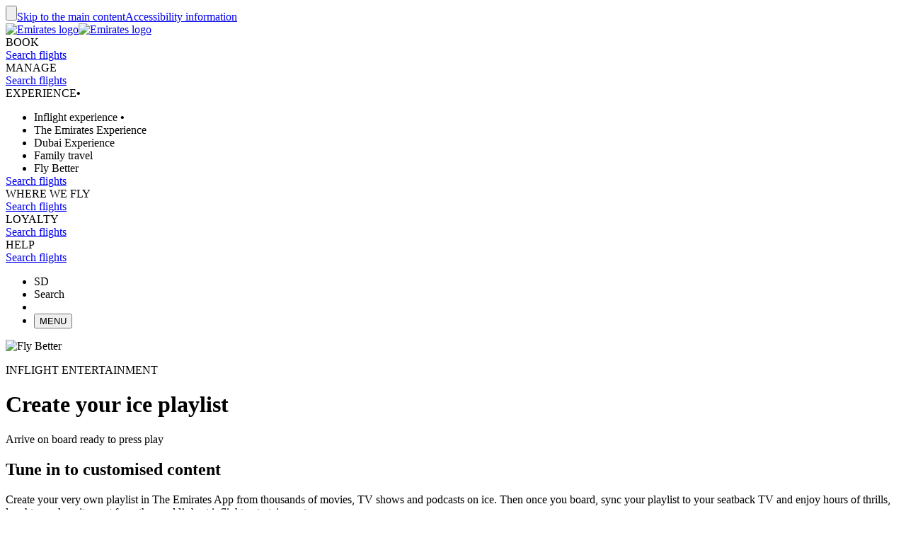

--- FILE ---
content_type: text/html; charset=utf-8
request_url: https://www.emirates.com/sd/english/experience/inflight-entertainment/ice-playlist/
body_size: 419378
content:
<!DOCTYPE html><html lang="en-SD" class="en" dir="ltr"><head><meta charset="UTF-8"/><meta http-equiv="X-UA-Compatible" content="IE=edge"/><meta name="viewport" content="width=device-width, initial-scale=1.0, user-scalable=5"/><link rel="preconnect" href="https://c.ekstatic.net/"/><link rel="preconnect" href="https://cdnjs.cloudflare.com/"/><link rel="preconnect" href="https://d21r7jrbwolobe.cloudfront.net/"/><link rel="preconnect" href="https://www.googletagmanager.com"/><link rel="preconnect" href="https://www.google-analytics.com"/><link rel="dns-prefetch" href="https://c.ekstatic.net/"/><link rel="dns-prefetch" href="https://cdnjs.cloudflare.com/"/><link rel="dns-prefetch" href="https://d21r7jrbwolobe.cloudfront.net/"/><link rel="dns-prefetch" href="https://www.googletagmanager.com"/><link rel="dns-prefetch" href="https://www.google-analytics.com"/><link as="image" rel="preload" href="https://c.ekstatic.net/ecl/aircraft-interior/business-class/boeing777/caucasian-male-watching-ife-on-business-class-w1920x470.jpg?h=8jaAW4aJZOx1PBNGKPoLJQ"/><meta name="copyright" content="© 2026 The Emirates Group. All Rights Reserved."/><meta name="section" content="How to create your ice playlist | Inflight Entertainment | The Emirates Experience | Emirates"/><meta name="publishdate" content="20230406122141"/><meta name="robots" content="INDEX, FOLLOW"/><meta property="og:type" content="Website"/><meta property="og:image" content="https://c.ekstatic.net/ecl/logos/emirates/emirates-logo-badge.svg"/><meta property="og:site_name" content=" Sudan"/><meta name="twitter:card" content="summary"/><meta name="twitter:site" content="@emirates"/><meta name="apple-itunes-app" content="app-id=935307149, affiliate-data=myAffiliateData, app-argument=https://itunes.apple.com/gb/app/the-emirates-app/id935307149"/><link href="https://c.ekstatic.net/assets/favicon.ico?h=1.0.945" rel="shortcut icon"/><link rel="apple-touch-icon" href="https://c.ekstatic.net/assets/apple-touch-icon.png?h=1.0.945"/><link rel="manifest" href="/manifest.webmanifest"/><link rel="canonical" href="https://www.emirates.com/sd/english/experience/inflight-entertainment/ice-playlist/"/><meta name="title" content="How to create your ice playlist | Inflight Entertainment | The Emirates Experience | Emirates"/><meta name="description" content="Fly better with hours of entertainment on board"/><meta property="og:title" content="How to create your ice playlist | Inflight Entertainment | The Emirates Experience | Emirates"/><meta property="og:description" content="Fly better with hours of entertainment on board"/><title>How to create your ice playlist | Inflight Entertainment | The Emirates Experience | Emirates</title><link rel="alternate" href="https://www.emirates.com/af/english/experience/inflight-entertainment/ice-playlist/" hrefLang="en-AF"/><link rel="alternate" href="https://www.emirates.com/dz/english/experience/inflight-entertainment/ice-playlist/" hrefLang="en-DZ"/><link rel="alternate" href="https://www.emirates.com/dz/french/experience/inflight-entertainment/ice-playlist/" hrefLang="fr-DZ"/><link rel="alternate" href="https://www.emirates.com/dz/arabic/experience/inflight-entertainment/ice-playlist/" hrefLang="ar-DZ"/><link rel="alternate" href="https://www.emirates.com/ao/english/experience/inflight-entertainment/ice-playlist/" hrefLang="en-AO"/><link rel="alternate" href="https://www.emirates.com/ao/portuguese/experience/inflight-entertainment/ice-playlist/" hrefLang="pt-AO"/><link rel="alternate" href="https://www.emirates.com/ar/english/experience/inflight-entertainment/ice-playlist/" hrefLang="en-AR"/><link rel="alternate" href="https://www.emirates.com/ar/spanish/experience/inflight-entertainment/ice-playlist/" hrefLang="es-AR"/><link rel="alternate" href="https://www.emirates.com/au/english/experience/inflight-entertainment/ice-playlist/" hrefLang="en-AU"/><link rel="alternate" href="https://www.emirates.com/at/english/experience/inflight-entertainment/ice-playlist/" hrefLang="en-AT"/><link rel="alternate" href="https://www.emirates.com/at/german/experience/inflight-entertainment/ice-playlist/" hrefLang="de-AT"/><link rel="alternate" href="https://www.emirates.com/bh/english/experience/inflight-entertainment/ice-playlist/" hrefLang="en-BH"/><link rel="alternate" href="https://www.emirates.com/bh/arabic/experience/inflight-entertainment/ice-playlist/" hrefLang="ar-BH"/><link rel="alternate" href="https://www.emirates.com/bd/english/experience/inflight-entertainment/ice-playlist/" hrefLang="en-BD"/><link rel="alternate" href="https://www.emirates.com/be/english/experience/inflight-entertainment/ice-playlist/" hrefLang="en-BE"/><link rel="alternate" href="https://www.emirates.com/be/french/experience/inflight-entertainment/ice-playlist/" hrefLang="fr-BE"/><link rel="alternate" href="https://www.emirates.com/be/dutch/experience/inflight-entertainment/ice-playlist/" hrefLang="nl-BE"/><link rel="alternate" href="https://www.emirates.com/bw/english/experience/inflight-entertainment/ice-playlist/" hrefLang="en-BW"/><link rel="alternate" href="https://www.emirates.com/br/english/experience/inflight-entertainment/ice-playlist/" hrefLang="en-BR"/><link rel="alternate" href="https://www.emirates.com/br/portuguese/experience/inflight-entertainment/ice-playlist/" hrefLang="pt-BR"/><link rel="alternate" href="https://www.emirates.com/bg/english/experience/inflight-entertainment/ice-playlist/" hrefLang="en-BG"/><link rel="alternate" href="https://www.emirates.com/kh/english/experience/inflight-entertainment/ice-playlist/" hrefLang="en-KH"/><link rel="alternate" href="https://www.emirates.com/ca/english/experience/inflight-entertainment/ice-playlist/" hrefLang="en-CA"/><link rel="alternate" href="https://www.emirates.com/ca/french/experience/inflight-entertainment/ice-playlist/" hrefLang="fr-CA"/><link rel="alternate" href="https://www.emirates.com/cl/english/experience/inflight-entertainment/ice-playlist/" hrefLang="en-CL"/><link rel="alternate" href="https://www.emirates.com/cl/spanish/experience/inflight-entertainment/ice-playlist/" hrefLang="es-CL"/><link rel="alternate" href="https://www.emirates.com/cn/english/experience/inflight-entertainment/ice-playlist/" hrefLang="en-CN"/><link rel="alternate" href="https://www.emirates.com/cn/chinese/experience/inflight-entertainment/ice-playlist/" hrefLang="zh-Hans-CN"/><link rel="alternate" href="https://www.emirates.com/co/english/experience/inflight-entertainment/ice-playlist/" hrefLang="en-CO"/><link rel="alternate" href="https://www.emirates.com/co/spanish/experience/inflight-entertainment/ice-playlist/" hrefLang="es-CO"/><link rel="alternate" href="https://www.emirates.com/ci/english/experience/inflight-entertainment/ice-playlist/" hrefLang="en-CI"/><link rel="alternate" href="https://www.emirates.com/ci/french/experience/inflight-entertainment/ice-playlist/" hrefLang="fr-CI"/><link rel="alternate" href="https://www.emirates.com/hr/english/experience/inflight-entertainment/ice-playlist/" hrefLang="en-HR"/><link rel="alternate" href="https://www.emirates.com/cy/english/experience/inflight-entertainment/ice-playlist/" hrefLang="en-CY"/><link rel="alternate" href="https://www.emirates.com/cy/greek/experience/inflight-entertainment/ice-playlist/" hrefLang="el-CY"/><link rel="alternate" href="https://www.emirates.com/cz/english/experience/inflight-entertainment/ice-playlist/" hrefLang="en-CZ"/><link rel="alternate" href="https://www.emirates.com/cz/czech/experience/inflight-entertainment/ice-playlist/" hrefLang="cs-CZ"/><link rel="alternate" href="https://www.emirates.com/dk/english/experience/inflight-entertainment/ice-playlist/" hrefLang="en-DK"/><link rel="alternate" href="https://www.emirates.com/dk/danish/experience/inflight-entertainment/ice-playlist/" hrefLang="da-DK"/><link rel="alternate" href="https://www.emirates.com/ec/english/experience/inflight-entertainment/ice-playlist/" hrefLang="en-EC"/><link rel="alternate" href="https://www.emirates.com/ec/spanish/experience/inflight-entertainment/ice-playlist/" hrefLang="es-EC"/><link rel="alternate" href="https://www.emirates.com/eg/english/experience/inflight-entertainment/ice-playlist/" hrefLang="en-EG"/><link rel="alternate" href="https://www.emirates.com/eg/arabic/experience/inflight-entertainment/ice-playlist/" hrefLang="ar-EG"/><link rel="alternate" href="https://www.emirates.com/ee/english/experience/inflight-entertainment/ice-playlist/" hrefLang="en-EE"/><link rel="alternate" href="https://www.emirates.com/et/english/experience/inflight-entertainment/ice-playlist/" hrefLang="en-ET"/><link rel="alternate" href="https://www.emirates.com/fi/english/experience/inflight-entertainment/ice-playlist/" hrefLang="en-FI"/><link rel="alternate" href="https://www.emirates.com/fr/english/experience/inflight-entertainment/ice-playlist/" hrefLang="en-FR"/><link rel="alternate" href="https://www.emirates.com/fr/french/experience/inflight-entertainment/ice-playlist/" hrefLang="fr-FR"/><link rel="alternate" href="https://www.emirates.com/de/english/experience/inflight-entertainment/ice-playlist/" hrefLang="en-DE"/><link rel="alternate" href="https://www.emirates.com/de/german/experience/inflight-entertainment/ice-playlist/" hrefLang="de-DE"/><link rel="alternate" href="https://www.emirates.com/gh/english/experience/inflight-entertainment/ice-playlist/" hrefLang="en-GH"/><link rel="alternate" href="https://www.emirates.com/english/experience/inflight-entertainment/ice-playlist/" hrefLang="x-default"/><link rel="alternate" href="https://www.emirates.com/gr/english/experience/inflight-entertainment/ice-playlist/" hrefLang="en-GR"/><link rel="alternate" href="https://www.emirates.com/gr/greek/experience/inflight-entertainment/ice-playlist/" hrefLang="el-GR"/><link rel="alternate" href="https://www.emirates.com/gn/english/experience/inflight-entertainment/ice-playlist/" hrefLang="en-GN"/><link rel="alternate" href="https://www.emirates.com/gn/french/experience/inflight-entertainment/ice-playlist/" hrefLang="fr-GN"/><link rel="alternate" href="https://www.emirates.com/hk/english/experience/inflight-entertainment/ice-playlist/" hrefLang="en-HK"/><link rel="alternate" href="https://www.emirates.com/hk/chinese/experience/inflight-entertainment/ice-playlist/" hrefLang="zh-Hant-HK"/><link rel="alternate" href="https://www.emirates.com/hu/english/experience/inflight-entertainment/ice-playlist/" hrefLang="en-HU"/><link rel="alternate" href="https://www.emirates.com/hu/hungarian/experience/inflight-entertainment/ice-playlist/" hrefLang="hu-HU"/><link rel="alternate" href="https://www.emirates.com/is/english/experience/inflight-entertainment/ice-playlist/" hrefLang="en-IS"/><link rel="alternate" href="https://www.emirates.com/in/english/experience/inflight-entertainment/ice-playlist/" hrefLang="en-IN"/><link rel="alternate" href="https://www.emirates.com/id/english/experience/inflight-entertainment/ice-playlist/" hrefLang="en-ID"/><link rel="alternate" href="https://www.emirates.com/id/indonesian/experience/inflight-entertainment/ice-playlist/" hrefLang="id-ID"/><link rel="alternate" href="https://www.emirates.com/ir/english/experience/inflight-entertainment/ice-playlist/" hrefLang="en-IR"/><link rel="alternate" href="https://www.emirates.com/iq/english/experience/inflight-entertainment/ice-playlist/" hrefLang="en-IQ"/><link rel="alternate" href="https://www.emirates.com/iq/arabic/experience/inflight-entertainment/ice-playlist/" hrefLang="ar-IQ"/><link rel="alternate" href="https://www.emirates.com/ie/english/experience/inflight-entertainment/ice-playlist/" hrefLang="en-IE"/><link rel="alternate" href="https://www.emirates.com/il/english/experience/inflight-entertainment/ice-playlist/" hrefLang="en-IL"/><link rel="alternate" href="https://www.emirates.com/il/hebrew/experience/inflight-entertainment/ice-playlist/" hrefLang="he-IL"/><link rel="alternate" href="https://www.emirates.com/il/arabic/experience/inflight-entertainment/ice-playlist/" hrefLang="ar-IL"/><link rel="alternate" href="https://www.emirates.com/it/english/experience/inflight-entertainment/ice-playlist/" hrefLang="en-IT"/><link rel="alternate" href="https://www.emirates.com/it/italian/experience/inflight-entertainment/ice-playlist/" hrefLang="it-IT"/><link rel="alternate" href="https://www.emirates.com/jp/english/experience/inflight-entertainment/ice-playlist/" hrefLang="en-JP"/><link rel="alternate" href="https://www.emirates.com/jp/japanese/experience/inflight-entertainment/ice-playlist/" hrefLang="ja-JP"/><link rel="alternate" href="https://www.emirates.com/jo/english/experience/inflight-entertainment/ice-playlist/" hrefLang="en-JO"/><link rel="alternate" href="https://www.emirates.com/jo/arabic/experience/inflight-entertainment/ice-playlist/" hrefLang="ar-JO"/><link rel="alternate" href="https://www.emirates.com/ke/english/experience/inflight-entertainment/ice-playlist/" hrefLang="en-KE"/><link rel="alternate" href="https://www.emirates.com/kr/english/experience/inflight-entertainment/ice-playlist/" hrefLang="en-KR"/><link rel="alternate" href="https://www.emirates.com/kr/korean/experience/inflight-entertainment/ice-playlist/" hrefLang="ko-KR"/><link rel="alternate" href="https://www.emirates.com/kw/english/experience/inflight-entertainment/ice-playlist/" hrefLang="en-KW"/><link rel="alternate" href="https://www.emirates.com/kw/arabic/experience/inflight-entertainment/ice-playlist/" hrefLang="ar-KW"/><link rel="alternate" href="https://www.emirates.com/lv/english/experience/inflight-entertainment/ice-playlist/" hrefLang="en-LV"/><link rel="alternate" href="https://www.emirates.com/lb/english/experience/inflight-entertainment/ice-playlist/" hrefLang="en-LB"/><link rel="alternate" href="https://www.emirates.com/lb/french/experience/inflight-entertainment/ice-playlist/" hrefLang="fr-LB"/><link rel="alternate" href="https://www.emirates.com/lb/arabic/experience/inflight-entertainment/ice-playlist/" hrefLang="ar-LB"/><link rel="alternate" href="https://www.emirates.com/ly/english/experience/inflight-entertainment/ice-playlist/" hrefLang="en-LY"/><link rel="alternate" href="https://www.emirates.com/ly/arabic/experience/inflight-entertainment/ice-playlist/" hrefLang="ar-LY"/><link rel="alternate" href="https://www.emirates.com/lt/english/experience/inflight-entertainment/ice-playlist/" hrefLang="en-LT"/><link rel="alternate" href="https://www.emirates.com/mg/english/experience/inflight-entertainment/ice-playlist/" hrefLang="en-MG"/><link rel="alternate" href="https://www.emirates.com/mg/french/experience/inflight-entertainment/ice-playlist/" hrefLang="fr-MG"/><link rel="alternate" href="https://www.emirates.com/my/english/experience/inflight-entertainment/ice-playlist/" hrefLang="en-MY"/><link rel="alternate" href="https://www.emirates.com/mv/english/experience/inflight-entertainment/ice-playlist/" hrefLang="en-MV"/><link rel="alternate" href="https://www.emirates.com/mt/english/experience/inflight-entertainment/ice-playlist/" hrefLang="en-MT"/><link rel="alternate" href="https://www.emirates.com/mu/english/experience/inflight-entertainment/ice-playlist/" hrefLang="en-MU"/><link rel="alternate" href="https://www.emirates.com/mx/english/experience/inflight-entertainment/ice-playlist/" hrefLang="en-MX"/><link rel="alternate" href="https://www.emirates.com/mx/spanish/experience/inflight-entertainment/ice-playlist/" hrefLang="es-MX"/><link rel="alternate" href="https://www.emirates.com/ma/english/experience/inflight-entertainment/ice-playlist/" hrefLang="en-MA"/><link rel="alternate" href="https://www.emirates.com/ma/french/experience/inflight-entertainment/ice-playlist/" hrefLang="fr-MA"/><link rel="alternate" href="https://www.emirates.com/ma/arabic/experience/inflight-entertainment/ice-playlist/" hrefLang="ar-MA"/><link rel="alternate" href="https://www.emirates.com/mz/english/experience/inflight-entertainment/ice-playlist/" hrefLang="en-MZ"/><link rel="alternate" href="https://www.emirates.com/mz/portuguese/experience/inflight-entertainment/ice-playlist/" hrefLang="pt-MZ"/><link rel="alternate" href="https://www.emirates.com/mm/english/experience/inflight-entertainment/ice-playlist/" hrefLang="en-MM"/><link rel="alternate" href="https://www.emirates.com/nl/english/experience/inflight-entertainment/ice-playlist/" hrefLang="en-NL"/><link rel="alternate" href="https://www.emirates.com/nl/dutch/experience/inflight-entertainment/ice-playlist/" hrefLang="nl-NL"/><link rel="alternate" href="https://www.emirates.com/nz/english/experience/inflight-entertainment/ice-playlist/" hrefLang="en-NZ"/><link rel="alternate" href="https://www.emirates.com/ng/english/experience/inflight-entertainment/ice-playlist/" hrefLang="en-NG"/><link rel="alternate" href="https://www.emirates.com/no/english/experience/inflight-entertainment/ice-playlist/" hrefLang="en-NO"/><link rel="alternate" href="https://www.emirates.com/no/norwegian/experience/inflight-entertainment/ice-playlist/" hrefLang="nb-NO"/><link rel="alternate" href="https://www.emirates.com/om/english/experience/inflight-entertainment/ice-playlist/" hrefLang="en-OM"/><link rel="alternate" href="https://www.emirates.com/om/arabic/experience/inflight-entertainment/ice-playlist/" hrefLang="ar-OM"/><link rel="alternate" href="https://www.emirates.com/pk/english/experience/inflight-entertainment/ice-playlist/" hrefLang="en-PK"/><link rel="alternate" href="https://www.emirates.com/pa/english/experience/inflight-entertainment/ice-playlist/" hrefLang="en-PA"/><link rel="alternate" href="https://www.emirates.com/pa/spanish/experience/inflight-entertainment/ice-playlist/" hrefLang="es-PA"/><link rel="alternate" href="https://www.emirates.com/pe/english/experience/inflight-entertainment/ice-playlist/" hrefLang="en-PE"/><link rel="alternate" href="https://www.emirates.com/pe/spanish/experience/inflight-entertainment/ice-playlist/" hrefLang="es-PE"/><link rel="alternate" href="https://www.emirates.com/ph/english/experience/inflight-entertainment/ice-playlist/" hrefLang="en-PH"/><link rel="alternate" href="https://www.emirates.com/pl/english/experience/inflight-entertainment/ice-playlist/" hrefLang="en-PL"/><link rel="alternate" href="https://www.emirates.com/pl/polish/experience/inflight-entertainment/ice-playlist/" hrefLang="pl-PL"/><link rel="alternate" href="https://www.emirates.com/pt/english/experience/inflight-entertainment/ice-playlist/" hrefLang="en-PT"/><link rel="alternate" href="https://www.emirates.com/pt/portuguese/experience/inflight-entertainment/ice-playlist/" hrefLang="pt-PT"/><link rel="alternate" href="https://www.emirates.com/qa/english/experience/inflight-entertainment/ice-playlist/" hrefLang="en-QA"/><link rel="alternate" href="https://www.emirates.com/qa/arabic/experience/inflight-entertainment/ice-playlist/" hrefLang="ar-QA"/><link rel="alternate" href="https://www.emirates.com/ro/english/experience/inflight-entertainment/ice-playlist/" hrefLang="en-RO"/><link rel="alternate" href="https://www.emirates.com/ru/english/experience/inflight-entertainment/ice-playlist/" hrefLang="en-RU"/><link rel="alternate" href="https://www.emirates.com/ru/russian/experience/inflight-entertainment/ice-playlist/" hrefLang="ru-RU"/><link rel="alternate" href="https://www.emirates.com/sa/english/experience/inflight-entertainment/ice-playlist/" hrefLang="en-SA"/><link rel="alternate" href="https://www.emirates.com/sa/arabic/experience/inflight-entertainment/ice-playlist/" hrefLang="ar-SA"/><link rel="alternate" href="https://www.emirates.com/sn/english/experience/inflight-entertainment/ice-playlist/" hrefLang="en-SN"/><link rel="alternate" href="https://www.emirates.com/sn/french/experience/inflight-entertainment/ice-playlist/" hrefLang="fr-SN"/><link rel="alternate" href="https://www.emirates.com/sc/english/experience/inflight-entertainment/ice-playlist/" hrefLang="en-SC"/><link rel="alternate" href="https://www.emirates.com/sg/english/experience/inflight-entertainment/ice-playlist/" hrefLang="en-SG"/><link rel="alternate" href="https://www.emirates.com/za/english/experience/inflight-entertainment/ice-playlist/" hrefLang="en-ZA"/><link rel="alternate" href="https://www.emirates.com/es/english/experience/inflight-entertainment/ice-playlist/" hrefLang="en-ES"/><link rel="alternate" href="https://www.emirates.com/es/spanish/experience/inflight-entertainment/ice-playlist/" hrefLang="es-ES"/><link rel="alternate" href="https://www.emirates.com/lk/english/experience/inflight-entertainment/ice-playlist/" hrefLang="en-LK"/><link rel="alternate" href="https://www.emirates.com/sd/english/experience/inflight-entertainment/ice-playlist/" hrefLang="en-SD"/><link rel="alternate" href="https://www.emirates.com/sd/arabic/experience/inflight-entertainment/ice-playlist/" hrefLang="ar-SD"/><link rel="alternate" href="https://www.emirates.com/se/english/experience/inflight-entertainment/ice-playlist/" hrefLang="en-SE"/><link rel="alternate" href="https://www.emirates.com/se/swedish/experience/inflight-entertainment/ice-playlist/" hrefLang="sv-SE"/><link rel="alternate" href="https://www.emirates.com/ch/english/experience/inflight-entertainment/ice-playlist/" hrefLang="en-CH"/><link rel="alternate" href="https://www.emirates.com/ch/german/experience/inflight-entertainment/ice-playlist/" hrefLang="de-CH"/><link rel="alternate" href="https://www.emirates.com/ch/french/experience/inflight-entertainment/ice-playlist/" hrefLang="fr-CH"/><link rel="alternate" href="https://www.emirates.com/ch/italian/experience/inflight-entertainment/ice-playlist/" hrefLang="it-CH"/><link rel="alternate" href="https://www.emirates.com/sy/english/experience/inflight-entertainment/ice-playlist/" hrefLang="en-SY"/><link rel="alternate" href="https://www.emirates.com/sy/arabic/experience/inflight-entertainment/ice-playlist/" hrefLang="ar-SY"/><link rel="alternate" href="https://www.emirates.com/tw/english/experience/inflight-entertainment/ice-playlist/" hrefLang="en-TW"/><link rel="alternate" href="https://www.emirates.com/tw/chinese/experience/inflight-entertainment/ice-playlist/" hrefLang="zh-Hant-TW"/><link rel="alternate" href="https://www.emirates.com/tz/english/experience/inflight-entertainment/ice-playlist/" hrefLang="en-TZ"/><link rel="alternate" href="https://www.emirates.com/th/english/experience/inflight-entertainment/ice-playlist/" hrefLang="en-TH"/><link rel="alternate" href="https://www.emirates.com/th/thai/experience/inflight-entertainment/ice-playlist/" hrefLang="th-TH"/><link rel="alternate" href="https://www.emirates.com/tn/english/experience/inflight-entertainment/ice-playlist/" hrefLang="en-TN"/><link rel="alternate" href="https://www.emirates.com/tn/french/experience/inflight-entertainment/ice-playlist/" hrefLang="fr-TN"/><link rel="alternate" href="https://www.emirates.com/tr/english/experience/inflight-entertainment/ice-playlist/" hrefLang="en-TR"/><link rel="alternate" href="https://www.emirates.com/tr/turkish/experience/inflight-entertainment/ice-playlist/" hrefLang="tr-TR"/><link rel="alternate" href="https://www.emirates.com/ug/english/experience/inflight-entertainment/ice-playlist/" hrefLang="en-UG"/><link rel="alternate" href="https://www.emirates.com/ua/english/experience/inflight-entertainment/ice-playlist/" hrefLang="en-UA"/><link rel="alternate" href="https://www.emirates.com/ua/russian/experience/inflight-entertainment/ice-playlist/" hrefLang="ru-UA"/><link rel="alternate" href="https://www.emirates.com/ae/english/experience/inflight-entertainment/ice-playlist/" hrefLang="en-AE"/><link rel="alternate" href="https://www.emirates.com/ae/arabic/experience/inflight-entertainment/ice-playlist/" hrefLang="ar-AE"/><link rel="alternate" href="https://www.emirates.com/uk/english/experience/inflight-entertainment/ice-playlist/" hrefLang="en-GB"/><link rel="alternate" href="https://www.emirates.com/us/english/experience/inflight-entertainment/ice-playlist/" hrefLang="en-US"/><link rel="alternate" href="https://www.emirates.com/uy/english/experience/inflight-entertainment/ice-playlist/" hrefLang="en-UY"/><link rel="alternate" href="https://www.emirates.com/uy/spanish/experience/inflight-entertainment/ice-playlist/" hrefLang="es-UY"/><link rel="alternate" href="https://www.emirates.com/vn/english/experience/inflight-entertainment/ice-playlist/" hrefLang="en-VN"/><link rel="alternate" href="https://www.emirates.com/vn/vietnamese/experience/inflight-entertainment/ice-playlist/" hrefLang="vi-VN"/><link rel="alternate" href="https://www.emirates.com/ye/english/experience/inflight-entertainment/ice-playlist/" hrefLang="en-YE"/><link rel="alternate" href="https://www.emirates.com/ye/arabic/experience/inflight-entertainment/ice-playlist/" hrefLang="ar-YE"/><link rel="alternate" href="https://www.emirates.com/zm/english/experience/inflight-entertainment/ice-playlist/" hrefLang="en-ZM"/><link rel="alternate" href="https://www.emirates.com/zw/english/experience/inflight-entertainment/ice-playlist/" hrefLang="en-ZW"/><base href="https://www.emirates.com"/><link rel="preload" href="https://c.ekstatic.net/shared/fonts/iconography/iconography.css" as="style" crossorigin="anonymous"/><link rel="preload" href="https://c.ekstatic.net/shared/fonts/iconography/iconography.woff2?5078cb4a2b9be389d6dda67c3e1207e7" as="font" type="font/woff2" crossorigin="anonymous"/><link rel="stylesheet" href="https://c.ekstatic.net/shared/fonts/iconography/iconography.css" crossorigin="anonymous"/><link rel="preload" href="//c.ekstatic.net/shared/fonts/iconography/ayra.css" as="style" crossorigin="anonymous"/><link rel="stylesheet" href="//c.ekstatic.net/shared/fonts/iconography/ayra.css" crossorigin="anonymous"/><link rel="preload" href="https://c.ekstatic.net/shared/fonts/emirates-v4/emirates-medium.css" as="style" crossorigin="anonymous"/><link rel="stylesheet" href="https://c.ekstatic.net/shared/fonts/emirates-v4/emirates-medium.css" crossorigin="anonymous"/><script nomodule="" defer="" src="https://c.ekstatic.net/ek-externals/js/babel-polyfill/6.26.0/polyfill.min.js"></script><script>
       
  window.process = window.process || {};
  window.process.env = window.process.env || {};
  env = window.process.env;
  env["LAZY_IMAGE_COMPONENT_START_COUNT"]= "2";env["NODE_ENV"]= "production";env["NEXTJS_UI_ASSETS_URL"]= "https://c.ekstatic.net/exp/uiassets/";env["RE_NEXT_DISABLE_HYDRATION"]= "true";env["ENABLE_LINK_RESOLVER"]= "true";env["UI_ASSETS_URL"]= "https://c.ekstatic.net/exp/uiassets/_next/static/";env["UI_SHARED_ASSETS_URL"]= "https://c.ekstatic.net/shared/icons/";env["MEDIA_URL"]= "https://c.ekstatic.net";env["DESTINATION_IMAGE_URL"]= "https://c.ekstatic.net/shared/images/destination/v1/airports";env["DO_NOT_RESOLVE_HOST"]= "true";env["EK_MULTILEVEL_GLOBALNAV_ENABLED"]= "true";env["PLATINUM_STRETCH_MODAL_ENABLED"]= "true";env["PLATINUM_STRETCH_ALLOWED_TIERS"]= "platinum";env["REPORTING_ENABLED"]= "true";env["GOOGLE_API_KY"]= "AIzaSyALWVGlsP4LFQHWwE62wqWr5_n4BgblX8M";env["HEADER_API"]= "header-v2";env["S3_BUCKET_URL"]= "https://c.ekstatic.net";env["WEBCHAT_ENDPOINT"]= "https://www.emirates.com/service/chat";env["DOCUMENT_LISTING_LOADMORE_SIZE"]= "12";env["EK_GROUP_COMPANIES_ENDPOINT"]= "https://business-services-cache-bex-prod.dub.prd01.digitalattract.aws.emirates.prd/api/v1.0";env["EK_NEWS_DISPLAY_COUNT"]= "3";env["IMAGE_GALLERY_CLAMP_SIZE"]= "25";env["EK_SSO_ASYNC_SCRIPT"]= "false";env["EK_SSO_ASYNC_TAG"]= "body";env["FF_CSRF_ENABLE"]= "true";env["EK_LAZY_NAV_ENABLED"]= "true";env["ENABLE_OCSL_WOMF"]= "true";env["ENABLE_PAX_MEAL_MODAL"]= "true";env["EK_ENABLE_FLIGHT_RESUMPTION_CONNECTIONS_WIDGET"]= "true";env["ENABLE_OCSL_NETWORK_SERVICES"]= "true";env["EK_BARCLAYS_CONFIG"]= {"Barclays":{"78242":"PTRBALNB"}};env["EK_TIERDETAILS_DATALAYER_ENABLED"]= "true";env["IS_ENABLE_BOXEVER"]= "true";env["BOXEVER_SETTINGS"]= "";env["MIN_AMOUNT_OF_QUESTIONS"]= "1";env["TERMS_AND_CONDITION_AUTO_EXPAND_LIST"]= "US,AU";env["ENABLE_WOYF_PREMIUM_ECONOMY"]= "true";env["SHOW_RADIO_IN_MOBILE"]= "true";env["SEAT_MAP_8_CARDS"]= "true";env["DIGITAL_MENU_THROTTLE_TIME"]= "350";env["DIGITAL_MENU_LINK_ENABLED"]= "true";env["EMIRATES_PASS_TOP_ACTIVITY_LIMIT"]= "6";env["ENABLE_WING_LOCATOR_SEATMAP"]= "true";env["THREE_D_SEAT_VIEW_ENABLED"]= "true";env["THREE_D_SEATVIEW_CSS_URI"]= "/SeatMapVR3D/V4.0.0/SeatMapVR3D.min.css";env["THREE_D_SEATVIEW_ENDPOINT"]= "https://d3jhk6sby5u63y.cloudfront.net";env["THREE_D_SEATVIEW_JS_URI"]= "/SeatMapVR3D/V4.0.0/SeatMapVR3D.min.js";env["PAX_MEAL_PRE_ORDER_HIDDEN_ICONS"]= "";env["ENABLE_MOBILE_LANDSCAPE_MODE"]= "true";env["USE_DYNAMIC_MYB_URL"]= "false";env["PAXMEAL_DIGITAL_REDIRECT_URL"]= "onboard-menu";env["SEATMAP_SVG_ENDPOINT"]= "/service/exp/seatmap/v3/";env["SEATMAP_ICONS_V2"]= "true";env["FF_IS_A350_ENABLED"]= "false";env["FF_IS_PILL_ENABLED"]= "true";env["FF_ENABLE_NEW_FOOTER_ENHANCEMENT"]= "true";env["FF_ENABLE_BR_REWARDS_NEW"]= "false";env["IS_NLP_ENABLED"]= "false";env["ENABLE_AYRA_ICONOGRAPHY"]= "true";env["ENABLE_NOTO_SANS_FONT"]= "false";env["IS_REDIRECT_LOGIN"]= "true";env["SHARED_IMAGE_URL"]= "https://c.ekstatic.net/shared/icons";env["IS_FUZZY_SEARCH_ENABLED"]= "true";env["CUGO_EMAIL_MAX_LEN"]= "49";env["DISABLE_NAV_SEARCH"]= "true";env["SSO_OKTA_API_ENDPOINT"]= "https://auth.emirates.com/api/v1";env["OKTA_API_ENDPOINT"]= "https://auth.emirates.com/api/v1";env["PILLAR_SHORT_CODE"]= "exp";env["SSO_V2_ENABLED"]= "false";
      </script><link rel="preload" as="style" crossorigin="anonymous" href="https://c.ekstatic.net/exp/uiassets/_next/static/1.0.946_698fa93e/static/css/static/exp-rt-1.0.945/common/rendering-engine-styles.js.cc518182.css"/><link rel="preload" as="style" crossorigin="anonymous" href="https://c.ekstatic.net/exp/uiassets/_next/static/1.0.946_698fa93e/static/css/exp-rt-rec.a7627fca.css"/><link rel="preload" as="style" crossorigin="anonymous" href="https://c.ekstatic.net/exp/uiassets/_next/static/1.0.946_698fa93e/static/css/exp-rt-common.260cc452.css"/><link rel="preload" as="style" crossorigin="anonymous" href="https://c.ekstatic.net/exp/uiassets/_next/static/1.0.946_698fa93e/static/css/static/exp-rt-1.0.945/organisms/image-block-media-focused.js.41581d45.css"/><link rel="preload" as="style" crossorigin="anonymous" href="https://c.ekstatic.net/exp/uiassets/_next/static/1.0.946_698fa93e/static/css/static/exp-rt-1.0.945/organisms/g-o-c-009-7-content-promo.js.9383b7f4.css"/><link rel="preload" as="style" crossorigin="anonymous" href="https://c.ekstatic.net/exp/uiassets/_next/static/1.0.946_698fa93e/static/css/static/exp-rt-1.0.945/organisms/g-o-c-001-a-text-block-full-width.js.0de770d2.css"/><link rel="preload" as="style" crossorigin="anonymous" href="https://c.ekstatic.net/exp/uiassets/_next/static/1.0.946_698fa93e/static/css/static/exp-rt-1.0.945/organisms/g-o-c-009-footnote-disclaimer.js.84544082.css"/><link rel="preload" as="style" crossorigin="anonymous" href="https://c.ekstatic.net/exp/uiassets/_next/static/1.0.946_698fa93e/static/css/static/exp-rt-1.0.945/layouts/experience-content.js.73f8743a.css"/><script defer="" data-chunk="true" src="https://c.ekstatic.net/exp/uiassets/_next/static/1.0.946_698fa93e/static/chunks/main-01105c9ad18b7736.js"></script><script defer="" data-chunk="true" src="https://c.ekstatic.net/exp/uiassets/_next/static/1.0.946_698fa93e/static/chunks/exp-rt-vendor-2e98e33e0a400ab8.js"></script><script defer="" data-chunk="true" src="https://c.ekstatic.net/exp/uiassets/_next/static/1.0.946_698fa93e/static/chunks/exp-rt-rec-a24a42a04103af3b.js"></script><script defer="" data-chunk="true" src="https://c.ekstatic.net/exp/uiassets/_next/static/1.0.946_698fa93e/static/chunks/exp-rt-common-20b40b9e6d2e4a02.js"></script><script defer="" data-chunk="true" src="https://c.ekstatic.net/exp/uiassets/_next/static/1.0.946_698fa93e/static/chunks/exp-rt-eklodash-80f0c6c99256fd56.js"></script><script defer="" data-chunk="true" src="https://c.ekstatic.net/exp/uiassets/_next/static/1.0.946_698fa93e/static/chunks/static/exp-rt-1.0.945/layouts/experience-content.js-12659cb15f3e7d01.js"></script><script defer="" data-chunk="true" src="https://c.ekstatic.net/exp/uiassets/_next/static/1.0.946_698fa93e/static/chunks/static/exp-rt-1.0.945/organisms/g-o-c-008-4-page-header.js-84f4c44072f4353b.js"></script><script defer="" data-chunk="true" src="https://c.ekstatic.net/exp/uiassets/_next/static/1.0.946_698fa93e/static/chunks/static/exp-rt-1.0.945/organisms/image-block-media-focused.js-421db241b8449dec.js"></script><script defer="" data-chunk="true" src="https://c.ekstatic.net/exp/uiassets/_next/static/1.0.946_698fa93e/static/chunks/static/exp-rt-1.0.945/organisms/g-o-c-009-7-content-promo.js-094e9fa3461bc188.js"></script><script defer="" data-chunk="true" src="https://c.ekstatic.net/exp/uiassets/_next/static/1.0.946_698fa93e/static/chunks/static/exp-rt-1.0.945/organisms/g-o-c-001-a-text-block-full-width.js-3f93f1067904c192.js"></script><script defer="" data-chunk="true" src="https://c.ekstatic.net/exp/uiassets/_next/static/1.0.946_698fa93e/static/chunks/static/exp-rt-1.0.945/organisms/g-o-c-009-footnote-disclaimer.js-7a773cab3d008387.js"></script><script defer="" data-chunk="true" src="https://c.ekstatic.net/exp/uiassets/_next/static/1.0.946_698fa93e/static/chunks/pages/_app-0c57090984292c80.js"></script><script defer="" data-chunk="true" src="https://c.ekstatic.net/exp/uiassets/_next/static/1.0.946_698fa93e/static/chunks/pages/index-565cb49b028897e7.js"></script><link rel="stylesheet" crossorigin="anonymous" data-href="https://c.ekstatic.net/exp/uiassets/_next/static/1.0.946_698fa93e/static/css/static/exp-rt-1.0.945/common/rendering-engine-styles.js.cc518182.css" href="https://c.ekstatic.net/exp/uiassets/_next/static/1.0.946_698fa93e/static/css/static/exp-rt-1.0.945/common/rendering-engine-styles.js.cc518182.css"/><link rel="stylesheet" crossorigin="anonymous" data-href="https://c.ekstatic.net/exp/uiassets/_next/static/1.0.946_698fa93e/static/css/exp-rt-rec.a7627fca.css" href="https://c.ekstatic.net/exp/uiassets/_next/static/1.0.946_698fa93e/static/css/exp-rt-rec.a7627fca.css"/><link rel="stylesheet" crossorigin="anonymous" data-href="https://c.ekstatic.net/exp/uiassets/_next/static/1.0.946_698fa93e/static/css/exp-rt-common.260cc452.css" href="https://c.ekstatic.net/exp/uiassets/_next/static/1.0.946_698fa93e/static/css/exp-rt-common.260cc452.css"/><link rel="stylesheet" crossorigin="anonymous" data-href="https://c.ekstatic.net/exp/uiassets/_next/static/1.0.946_698fa93e/static/css/static/exp-rt-1.0.945/organisms/image-block-media-focused.js.41581d45.css" href="https://c.ekstatic.net/exp/uiassets/_next/static/1.0.946_698fa93e/static/css/static/exp-rt-1.0.945/organisms/image-block-media-focused.js.41581d45.css"/><link rel="stylesheet" crossorigin="anonymous" data-href="https://c.ekstatic.net/exp/uiassets/_next/static/1.0.946_698fa93e/static/css/static/exp-rt-1.0.945/organisms/g-o-c-009-7-content-promo.js.9383b7f4.css" href="https://c.ekstatic.net/exp/uiassets/_next/static/1.0.946_698fa93e/static/css/static/exp-rt-1.0.945/organisms/g-o-c-009-7-content-promo.js.9383b7f4.css"/><link rel="stylesheet" crossorigin="anonymous" data-href="https://c.ekstatic.net/exp/uiassets/_next/static/1.0.946_698fa93e/static/css/static/exp-rt-1.0.945/organisms/g-o-c-001-a-text-block-full-width.js.0de770d2.css" href="https://c.ekstatic.net/exp/uiassets/_next/static/1.0.946_698fa93e/static/css/static/exp-rt-1.0.945/organisms/g-o-c-001-a-text-block-full-width.js.0de770d2.css"/><link rel="stylesheet" crossorigin="anonymous" data-href="https://c.ekstatic.net/exp/uiassets/_next/static/1.0.946_698fa93e/static/css/static/exp-rt-1.0.945/organisms/g-o-c-009-footnote-disclaimer.js.84544082.css" href="https://c.ekstatic.net/exp/uiassets/_next/static/1.0.946_698fa93e/static/css/static/exp-rt-1.0.945/organisms/g-o-c-009-footnote-disclaimer.js.84544082.css"/><link rel="stylesheet" crossorigin="anonymous" data-href="https://c.ekstatic.net/exp/uiassets/_next/static/1.0.946_698fa93e/static/css/static/exp-rt-1.0.945/layouts/experience-content.js.73f8743a.css" href="https://c.ekstatic.net/exp/uiassets/_next/static/1.0.946_698fa93e/static/css/static/exp-rt-1.0.945/layouts/experience-content.js.73f8743a.css"/></head><body><div id="__next" data-reactroot=""><div data-auto="accessibility-links" class="e-container"><input type="button" aria-hidden="true" class="accessibility-links__hidden-btn hidden-control" tabindex="-1"/><a session="[object Object]" href="#maincontent" class="focusout-button link link--default accessibility-links__button hidden-control call-to-action call-to-action__secondary call-to-action--middle"><span class="link__text">Skip to the main content</span></a><a session="[object Object]" href="/sd/english/information/accessibility/" class="focusout-button link link--default accessibility-links__button hidden-control call-to-action call-to-action__secondary call-to-action--middle"><span class="link__text">Accessibility information</span></a></div><span></span><header data-auto="header" role="presentation"><div class="main-navigation"><div class="e-container e-container--relative"><a href="/sd/english/" data-id="header_logo_link" data-link="Emirates Logo" class="focusout-button brand-logo"><img alt="Emirates logo" class="brand-logo__image" src="https://c.ekstatic.net/ecl/logos/emirates/emirates-logo-badge.svg?h=d-52wmsnqryhi7L83BAKpg"/><img alt="Emirates logo" class="brand-logo__image-small" src="https://c.ekstatic.net/ecl/logos/emirates/emirates-logo-horizontal.svg?h=nMiqF1sXP0LwuM-vCquofw"/></a></div><div class="e-container main-navigation__container"><div class="main-navigation__content"><nav class="main-navigation__nav"><div><div class="nav__desktop-wrapper"><a data-id="header_nav_link" data-link="BOOK" aria-expanded="false" role="link" class="focusout-button link nav__list-item-text nav__list-item-text--desktop header-popup__btn header-popup__btn--uppercase call-to-action call-to-action--multiline"><div class="call-to-action__multiline-wrapper header-popup__btn-content"><span class="header-popup__btn-content-wrapper">BOOK</span><span aria-hidden="true" class="header-popup__arrow"></span></div></a><div style="top:100%" class="header-popup__wrapper header-popup__wrapper--with-tabs"><div><div class="header-popup__content"><a data-id="header_nav_cta" data-link="BOOK:Search Flights" href="/sd/english/book/" class="focusout-button link header-popup__search call-to-action call-to-action__primary call-to-action--small">Search flights</a></div></div></div><a data-id="header_nav_link" data-link="MANAGE" aria-expanded="false" role="link" class="focusout-button link nav__list-item-text nav__list-item-text--desktop header-popup__btn header-popup__btn--uppercase call-to-action call-to-action--multiline"><div class="call-to-action__multiline-wrapper header-popup__btn-content"><span class="header-popup__btn-content-wrapper">MANAGE</span><span aria-hidden="true" class="header-popup__arrow"></span></div></a><div style="top:100%" class="header-popup__wrapper header-popup__wrapper--with-tabs"><div><div class="header-popup__content"><a data-id="header_nav_cta" data-link="MANAGE:Search Flights" href="/sd/english/book/" class="focusout-button link header-popup__search call-to-action call-to-action__primary call-to-action--small">Search flights</a></div></div></div><a data-id="header_nav_link" data-link="EXPERIENCE" aria-expanded="true" role="link" class="focusout-button link nav__list-item-text nav__list-item-text--desktop nav__list-item-text--dotted header-popup__btn header-popup__btn--active header-popup__btn--uppercase call-to-action call-to-action--multiline"><div class="call-to-action__multiline-wrapper header-popup__btn-content"><span class="header-popup__btn-content-wrapper">EXPERIENCE<b class="nav__dot">•</b></span><span aria-hidden="true" class="header-popup__arrow"></span></div></a><div style="top:100%" class="header-popup__wrapper header-popup__wrapper--active header-popup__wrapper--with-tabs"><div><div class="header-popup__content"><div class="second-level-menu second-level-menu--desktop tabs"><div class=""><ul class="second-level-menu__list tabs__list" role="tablist" style="margin-bottom:0"><li role="presentation" class="second-level-menu__list-item tabs__active-tab"><span aria-controls="tabList__416396__0" tabindex="0" role="tab" aria-selected="false" aria-hidden="false" class="focusout-button second-level-menu__list-item-text second-level-menu__list-item-text--desktop">Inflight experience<!-- --> <b class="second-level-menu__dot">•</b></span><div role="tabpanel" id="tabList__416396__0" class="second-level-menu__wrapper tabs__wrapper"></div></li><li role="presentation" class="second-level-menu__list-item tabs__active-tab"><span aria-controls="tabList__416396__1" tabindex="0" role="tab" aria-selected="false" aria-hidden="false" class="focusout-button second-level-menu__list-item-text second-level-menu__list-item-text--desktop">The Emirates Experience</span><div role="tabpanel" id="tabList__416396__1" class="second-level-menu__wrapper tabs__wrapper"></div></li><li role="presentation" class="second-level-menu__list-item tabs__active-tab"><span aria-controls="tabList__416396__2" tabindex="0" role="tab" aria-selected="false" aria-hidden="false" class="focusout-button second-level-menu__list-item-text second-level-menu__list-item-text--desktop">Dubai Experience</span><div role="tabpanel" id="tabList__416396__2" class="second-level-menu__wrapper tabs__wrapper"></div></li><li role="presentation" class="second-level-menu__list-item tabs__active-tab"><span aria-controls="tabList__416396__3" tabindex="0" role="tab" aria-selected="false" aria-hidden="false" class="focusout-button second-level-menu__list-item-text second-level-menu__list-item-text--desktop">Family travel</span><div role="tabpanel" id="tabList__416396__3" class="second-level-menu__wrapper tabs__wrapper"></div></li><li role="presentation" class="second-level-menu__list-item tabs__active-tab"><span aria-controls="tabList__416396__4" tabindex="0" role="tab" aria-selected="false" aria-hidden="false" class="focusout-button second-level-menu__list-item-text second-level-menu__list-item-text--desktop">Fly Better</span><div role="tabpanel" id="tabList__416396__4" class="second-level-menu__wrapper tabs__wrapper"></div></li></ul></div></div><a data-id="header_nav_cta" data-link="EXPERIENCE:Search Flights" href="/sd/english/book/" class="focusout-button link header-popup__search call-to-action call-to-action__primary call-to-action--small">Search flights</a></div></div></div><a data-id="header_nav_link" data-link="WHERE WE FLY" aria-expanded="false" role="link" class="focusout-button link nav__list-item-text nav__list-item-text--desktop header-popup__btn header-popup__btn--uppercase call-to-action call-to-action--multiline"><div class="call-to-action__multiline-wrapper header-popup__btn-content"><span class="header-popup__btn-content-wrapper">WHERE WE FLY </span><span aria-hidden="true" class="header-popup__arrow"></span></div></a><div style="top:100%" class="header-popup__wrapper header-popup__wrapper--with-tabs"><div><div class="header-popup__content"><a data-id="header_nav_cta" data-link="WHERE WE FLY:Search Flights" href="/sd/english/book/" class="focusout-button link header-popup__search call-to-action call-to-action__primary call-to-action--small">Search flights</a></div></div></div><a data-id="header_nav_link" data-link="LOYALTY" aria-expanded="false" role="link" class="focusout-button link nav__list-item-text nav__list-item-text--desktop header-popup__btn header-popup__btn--uppercase call-to-action call-to-action--multiline"><div class="call-to-action__multiline-wrapper header-popup__btn-content"><span class="header-popup__btn-content-wrapper">LOYALTY</span><span aria-hidden="true" class="header-popup__arrow"></span></div></a><div style="top:100%" class="header-popup__wrapper header-popup__wrapper--with-tabs"><div><div class="header-popup__content"><a data-id="header_nav_cta" data-link="LOYALTY:Search Flights" href="/sd/english/book/" class="focusout-button link header-popup__search call-to-action call-to-action__primary call-to-action--small">Search flights</a></div></div></div><a data-id="header_nav_link" data-link="HELP" aria-expanded="false" role="link" class="focusout-button link nav__list-item-text nav__list-item-text--desktop header-popup__btn header-popup__btn--uppercase call-to-action call-to-action--multiline"><div class="call-to-action__multiline-wrapper header-popup__btn-content"><span class="header-popup__btn-content-wrapper">HELP</span><span aria-hidden="true" class="header-popup__arrow"></span></div></a><div style="top:100%" class="header-popup__wrapper header-popup__wrapper--with-tabs"><div><div class="header-popup__content"><a data-id="header_nav_cta" data-link="HELP:Search Flights" href="/sd/english/book/" class="focusout-button link header-popup__search call-to-action call-to-action__primary call-to-action--small">Search flights</a></div></div></div></div></div></nav><ul class="header-buttons"><li class="header-buttons__item"><div><a data-id="header_nav_icon" data-link="Widget:Select your country and language" aria-expanded="false" aria-label="Select language. Currently selected: english, SD" role="link" class="focusout-button link header-buttons__flag-container--desktop header-popup__btn header-popup__btn--uppercase call-to-action call-to-action--multiline"><div class="call-to-action__multiline-wrapper header-popup__btn-content"><span class="header-popup__btn-content-wrapper"><span class="header-buttons__flag-container"><div class="icon-item header-buttons__flag"><div class="icon icon-globe-map header-buttons__icon-size"></div></div><span class="header-buttons__flag-text">SD</span></span></span><span aria-hidden="true" class="header-popup__arrow"></span></div></a></div></li><li class="header-buttons__item header-buttons__item--search header-buttons__no-popup"><a data-id="header_nav_icon" data-link="Widget:Site Search" aria-expanded="false" role="link" class="focusout-button link header-popup__btn header-popup__btn--uppercase call-to-action call-to-action--multiline"><div class="call-to-action__multiline-wrapper header-popup__btn-content"><span class="header-popup__btn-content-wrapper"><span dir="auto" class="pictogram-wrapper" aria-hidden="true"><i class="icon icon-search"></i></span><span class="hidden-control">Search</span></span><span aria-hidden="true" class="header-popup__arrow"></span></div></a></li><li class="header-buttons__item"><span></span></li><li class="header-buttons__item"><button type="button" class="main-navigation__burger">MENU</button></li></ul></div></div><script src="" defer=""></script></div><div id="seo_links"><span style="display:none">Book</span><span style="display:none">About booking online</span><span style="display:none">Manage</span><span style="display:none">Before you fly</span><span style="display:none">Baggage</span><span style="display:none">Visa and passport</span><span style="display:none">Inflight experience</span><span style="display:none">The Emirates Experience</span><span style="display:none">Dubai Experience</span><span style="display:none">Family travel</span><span style="display:none">Fly Better</span><span style="display:none">Our destinations</span><span style="display:none">Explore Dubai</span><span style="display:none">Our travel partners</span><span style="display:none">Explore</span><span style="display:none">Emirates Skywards</span><span style="display:none">Business Rewards</span><span style="display:none">Help and contacts</span><span style="display:none">Your questions</span><a href="/sd/english/book/" style="display:none">Book flights</a><a href="/sd/english/book/about-booking-online/emirates-app/" style="display:none">The Emirates App</a><a href="/sd/english/manage-booking/" style="display:none">Manage your booking</a><a href="/sd/english/before-you-fly/" style="display:none">Before you fly</a><a href="/sd/english/before-you-fly/baggage/" style="display:none">Baggage information</a><a href="/sd/english/before-you-fly/visa-passport-information/find-uae-visa-requirements/" style="display:none">Find your visa requirements</a><a href="/sd/english/experience/woyf/" style="display:none">What&#x27;s on your flight</a><a href="/sd/english/experience/" style="display:none">Your journey starts here</a><a href="/sd/english/dubai-experience/" style="display:none">Plan your trip to Dubai</a><a href="/sd/english/family/" style="display:none">Travelling with your family</a><a href="/sd/english/experience/fly-better/" style="display:none">Fly Better</a><a href="/sd/english/destinations/" style="display:none">Destinations</a><a href="/sd/english/dubai/" style="display:none">Explore Dubai</a><a href="/sd/english/travel-partners/" style="display:none">Air and ground partners</a><a href="/sd/english/destinations/" style="display:none">Explore Emirates destinations</a><a href="/sd/english/skywards/registration/" style="display:none">Join Emirates Skywards</a><a href="/sd/english/business-rewards/registration.aspx" style="display:none">Register your company</a><a href="/sd/english/help/" style="display:none">Help and contacts</a><a href="/sd/english/help/faqs/" style="display:none">FAQs</a><a href="/sd/english/book/" style="display:none">Search for a flight</a><a href="/sd/english/book/planning-your-trip/" style="display:none">Planning your trip</a><a href="/sd/english/book/travel-services/" style="display:none">Travel services</a><a href="/sd/english/book/transportation/" style="display:none">Transportation</a><a href="/sd/english/book/about-booking-online/emirates-seat-selection/" style="display:none">Seat selection</a><a href="/sd/english/book/about-booking-online/emirates-app/" style="display:none">The Emirates App</a><a href="/sd/english/manage-booking/" style="display:none">Retrieve your booking</a><a href="/sd/english/manage-booking/online-check-in/" style="display:none">Check in online</a><a href="/sd/english/manage-booking/flight-status/" style="display:none">Flight status</a><a href="/sd/english/before-you-fly/travel/" style="display:none">Travel information</a><a href="/sd/english/before-you-fly/health/" style="display:none">Health</a><a href="/sd/english/before-you-fly/dubai-international-airport/" style="display:none">Dubai International</a><a href="/sd/english/before-you-fly/baggage/" style="display:none">Baggage information</a><a href="/sd/english/before-you-fly/baggage/delayed-damaged-baggage/" style="display:none">Delayed or damaged baggage</a><a href="/sd/english/before-you-fly/visa-passport-information/" style="display:none">Visa and passport information</a><a href="/sd/english/before-you-fly/visa-passport-information/uae-visa-information/" style="display:none">UAE visas</a><a href="/sd/english/experience/cabin-features/" style="display:none">Cabin features</a><a href="/sd/english/experience/inflight-entertainment/" style="display:none">Inflight entertainment</a><a href="/sd/english/experience/dining/" style="display:none">Dining</a><a href="/sd/english/experience/our-fleet/" style="display:none">Our fleet</a><a href="/sd/english/experience/" style="display:none">The Emirates Experience</a><a href="/sd/english/experience/our-lounges/" style="display:none">Our lounges</a><a href="/sd/english/experience/shop-emirates/" style="display:none">Shop Emirates</a><a href="/sd/english/dubai-experience/" style="display:none">Create a Dubai Experience</a><a href="/sd/english/dubai-experience/experiences/" style="display:none">Experiences &amp; Activities</a><a href="/sd/english/discover-dubai/dubai-experience/" style="display:none">Explore Dubai &amp; the UAE</a><a href="/sd/english/family/planning-your-family-trip/" style="display:none">Planning your family trip</a><a href="/sd/english/family/at-the-airport/" style="display:none">At the airport</a><a href="/sd/english/family/on-board/" style="display:none">On board</a><a href="/sd/english/family/fun-for-kids/" style="display:none">Fun for kids</a><a href="/sd/english/experience/fly-better/reasons-to-fly-better/" style="display:none">Reasons to fly better</a><a href="/sd/english/destinations/" style="display:none">Where we fly</a><a href="/sd/english/discover-dubai/" style="display:none">Discover Dubai</a><a href="/sd/english/destinations/" style="display:none">Latest destinations</a><a href="/sd/english/dubai/explore/" style="display:none">Explore</a><a href="/sd/english/travel-partners/" style="display:none">Our travel partners</a><a href="/sd/english/skywards/partners/" style="display:none">Emirates Skywards partners</a><a href="/sd/english/destinations/route-map/" style="display:none">Route map</a><a href="/sd/english/destinations/holiday-inspiration/" style="display:none">Holiday inspiration</a><a href="/sd/english/skywards/" style="display:none">About Emirates Skywards</a><a href="/sd/english/business-rewards/" style="display:none">Business Rewards</a><a href="/sd/english/help/" style="display:none">Help and contacts</a><a href="/sd/english/help/travel-updates/" style="display:none">Changes to our operations</a><a href="/sd/english/before-you-fly/health/" style="display:none">Special assistance</a><a href="/sd/english/help/faqs/" style="display:none">Frequently asked questions</a><a href="/sd/english/book/flight-schedules/" style="display:none">Flight schedules</a><a href="/sd/english/book/featured-fares/" style="display:none">Featured fares</a><a href="/sd/english/special-offers/" style="display:none">Special offers</a><a href="/sd/english/book/best-fare-finder/" style="display:none">Best Fare Finder</a><a href="/sd/english/dubai-experience/" style="display:none">Book your trip to Dubai</a><a href="/sd/english/book/planning-your-trip/hotels/" style="display:none">Book a hotel</a><a href="/sd/english/book/planning-your-trip/book-tours-and-activities/" style="display:none">Tours and activities</a><a href="https://www.marhabaservices.com/ae/english/meet-and-greet" style="display:none">Meet &amp; Greet</a><a href="/sd/english/before-you-fly/dubai-international-airport/dubai-connect/" style="display:none">Dubai Connect</a><a href="/sd/english/book/transportation/book-an-airport-transfer/" style="display:none">Airport transfer</a><a href="/sd/english/book/transportation/car-rental/" style="display:none">Book a car</a><a href="/sd/english/travel-partners/" style="display:none">Airline partners</a><a href="/sd/english/book/about-booking-online/hold-my-fare/" style="display:none">Hold my fare</a><a href="/sd/english/help/faq-topics/cancelling-or-changing-a-booking/faq/can-i-cancel-my-booking-online/" style="display:none">Cancel your booking</a><a href="/sd/english/manage-booking/change-flight/" style="display:none">Change your booking</a><a href="/sd/english/manage-booking/" style="display:none">Choose your seat</a><a href="/sd/english/manage-booking/upgrade-flight/" style="display:none">Upgrade your flight</a><a href="/sd/english/manage-booking/" style="display:none">Manage chauffeur-drive</a><a href="/sd/english/before-you-fly/health/accessible-travel/" style="display:none">Book accessible travel</a><a href="/sd/english/manage-booking/check-in-options/" style="display:none">Check-in options</a><a href="/sd/english/before-you-fly/travel/dangerous-goods-policy/" style="display:none">Guide to dangerous goods</a><a href="/sd/english/before-you-fly/travel/rules-and-notices/" style="display:none">Rules and notices</a><a href="/sd/english/before-you-fly/health/medical-information-form/" style="display:none">Medical information form (MEDIF)</a><a href="/sd/english/before-you-fly/travel/dietary-requirements/" style="display:none">Dietary information</a><a href="/sd/english/before-you-fly/travel/dangerous-goods-policy/" style="display:none">Banned substances in the UAE</a><a href="/sd/english/before-you-fly/dubai-international-airport/emirates-terminal-3/" style="display:none">Emirates Terminal 3</a><a href="/sd/english/before-you-fly/dubai-international-airport/transferring-between-terminals/" style="display:none">Transferring between terminals</a><a href="/sd/english/book/transportation/" style="display:none">To and from the airport</a><a href="/sd/english/before-you-fly/dubai-international-airport/shuttle-service-dubai/" style="display:none">Shuttle services</a><a href="/sd/english/before-you-fly/baggage/checked-baggage/" style="display:none">Checked baggage</a><a href="/sd/english/before-you-fly/baggage/cabin-baggage-rules/" style="display:none">Cabin baggage</a><a href="/sd/english/before-you-fly/baggage/purchase-additional-baggage-allowance/" style="display:none">Purchase more baggage</a><a href="/sd/english/before-you-fly/baggage/unusual-baggage-and-special-allowances/" style="display:none">Extra checked baggage allowances</a><a href="/sd/english/before-you-fly/baggage/baggage-services-dubai/" style="display:none">Baggage services in Dubai</a><a href="/sd/english/before-you-fly/visa-passport-information/travelling-to-and-from-the-united-states/" style="display:none">USA travel authorisation</a><a href="/sd/english/experience/cabin-features/first-class/" style="display:none">First Class</a><a href="/sd/english/experience/cabin-features/business-class/" style="display:none">Business Class</a><a href="/sd/english/experience/cabin-features/premium-economy-class/" style="display:none">Premium Economy </a><a href="/sd/english/experience/cabin-features/economy-class/" style="display:none">Economy Class</a><a href="/sd/english/experience/cabin-features/onboard-comfort/" style="display:none">Onboard comfort</a><a href="/sd/english/experience/inflight-entertainment/ice/" style="display:none">What&#x27;s on ice</a><a href="/sd/english/experience/inflight-entertainment/ice-tv-live/" style="display:none">ice TV Live</a><a href="/sd/english/experience/inflight-entertainment/onboard-wifi/" style="display:none">Onboard Wi-Fi</a><a href="/sd/english/experience/inflight-entertainment/children-entertainment/" style="display:none">Children&#x27;s entertainment</a><a href="/sd/english/experience/inflight-entertainment/podcasts/" style="display:none">Emirates World Interviews</a><a href="/sd/english/experience/dining/first-class/" style="display:none">First Class dining</a><a href="/sd/english/experience/dining/business-class/" style="display:none">Business Class dining</a><a href="/sd/english/experience/dining/premium-economy/" style="display:none">Premium Economy dining</a><a href="/sd/english/experience/dining/economy-class/" style="display:none">Economy Class dining</a><a href="/sd/english/experience/drinks/" style="display:none">Drinks</a><a href="/sd/english/experience/our-fleet/boeing-777/" style="display:none">Boeing 777</a><a href="/sd/english/experience/our-fleet/a380/" style="display:none">Emirates A380</a><a href="/sd/english/experience/our-fleet/a350/" style="display:none">Emirates A350</a><a href="/sd/english/experience/our-fleet/emirates-executive/" style="display:none">Emirates Executive</a><a href="/sd/english/experience/seating-charts/" style="display:none">Seating charts</a><a href="/sd/english/experience/chauffeur-drive/" style="display:none">Chauffeur-drive</a><a href="/sd/english/experience/the-emirates-service/" style="display:none">The Emirates Service</a><a href="/sd/english/experience/seasonal-occasions/" style="display:none">Seasonal occasions</a><a href="/sd/english/experience/review/" style="display:none">Ratings &amp; Reviews</a><a href="/sd/english/experience/contactless-journey/" style="display:none">Contactless journey</a><a href="/sd/english/experience/our-lounges/first-class/" style="display:none">First Class lounge</a><a href="/sd/english/experience/our-lounges/business-class/" style="display:none">Business Class lounge</a><a href="/sd/english/experience/our-lounges/worldwide/" style="display:none">Worldwide lounges</a><a href="/sd/english/experience/our-lounges/partners/" style="display:none">Partner lounges</a><a href="/sd/english/experience/our-lounges/paid-lounge-access/" style="display:none">Paid lounge access</a><a href="/sd/english/experience/our-lounges/marhaba/" style="display:none">marhaba lounge</a><a href="/sd/english/experience/shop-emirates/duty-free/" style="display:none">Emirates duty free collection</a><a href="/sd/english/experience/shop-emirates/official-store/" style="display:none">Emirates Official Store</a><a href="/sd/english/family/planning-your-family-trip/unaccompanied-minors/" style="display:none">Unaccompanied minors</a><a href="/sd/english/before-you-fly/health/before-you-leave/" style="display:none">Pregnancy</a><a href="/sd/english/before-you-fly/baggage/unusual-baggage-and-special-allowances/" style="display:none">Baggage allowances</a><a href="/sd/english/help/faq-topics/special-assistance-and-requests/faq/what-are-the-ticketing-rules-for-child-and-infant-passengers-on-emirates/" style="display:none">Child and infant fare rules</a><a href="/sd/english/help/faq-topics/special-assistance-and-requests/faq/are-there-special-services-if-i-m-travelling-with-young-children-or-infants/" style="display:none">Car seats and bassinets</a><a href="/sd/english/family/on-board/travelling-with-children/" style="display:none">Travelling with children</a><a href="/sd/english/family/on-board/travelling-with-infants/" style="display:none">Travelling with infants</a><a href="/sd/english/help/faq-topics/baggage-and-lost-property/faq/are-there-additional-baggage-allowances-if-i-m-travelling-with-an-infant/" style="display:none">Infant baggage allowance</a><a href="/sd/english/experience/dining/children/" style="display:none">Child and infant meals</a><a href="/sd/english/experience/inflight-entertainment/children-entertainment/" style="display:none">Children’s entertainment</a><a href="/sd/english/family/fun-for-kids/toys/" style="display:none">Kids’ toys</a><a href="/sd/english/family/fun-for-kids/activities-for-kids/" style="display:none">Activities for kids</a><a href="/sd/english/destinations/flights-to-asia-pacific/" style="display:none">Asia and Pacific</a><a href="/sd/english/destinations/flights-to-north-south-america/" style="display:none">Americas</a><a href="/sd/english/destinations/flights-to-africa/" style="display:none">Africa</a><a href="/sd/english/destinations/flights-to-europe/" style="display:none">Europe</a><a href="/sd/english/destinations/flights-to-middle-east/" style="display:none">Middle East</a><a href="/sd/english/destinations/flights-to-hangzhou/" style="display:none">Hangzhou</a><a href="/sd/english/destinations/flights-to-da-nang/" style="display:none">Da Nang</a><a href="/sd/english/destinations/flights-to-shenzhen/" style="display:none">Shenzhen</a><a href="/sd/english/destinations/flights-to-siem-reap/" style="display:none">Siem Reap</a><a href="/sd/english/destinations/flights-to-adelaide/" style="display:none">Adelaide</a><a href="/sd/english/dubai/explore/food-and-drinks/" style="display:none">Food &amp; Drinks</a><a href="/sd/english/dubai/explore/outdoor-and-adventure/" style="display:none">Outdoor &amp; Adventure</a><a href="/sd/english/dubai/explore/fitness-and-wellbeing/" style="display:none">Fitness &amp; Wellbeing</a><a href="/sd/english/dubai/explore/culture/" style="display:none">Culture &amp; Heritage</a><a href="/sd/english/dubai/explore/beach-and-marine/" style="display:none">Beach &amp; Marine</a><a href="/sd/english/dubai/explore/entertainment/" style="display:none">Family entertainment</a><a href="/sd/english/dubai/explore/outdoor-and-adventure/" style="display:none">Outdoor Dining</a><a href="/sd/english/travel-partners/qantas/" style="display:none">Qantas</a><a href="/sd/english/travel-partners/flydubai/" style="display:none">flydubai</a><a href="/sd/english/destinations/holiday-inspiration/beach/" style="display:none">Beach destinations</a><a href="/sd/english/destinations/holiday-inspiration/nature/" style="display:none">Wildlife holidays</a><a href="/sd/english/destinations/holiday-inspiration/history/" style="display:none">History and culture holidays</a><a href="/sd/english/destinations/holiday-inspiration/shop/" style="display:none">City breaks</a><a href="/sd/english/destinations/holiday-inspiration/food/" style="display:none">Holidays for Foodies</a><a href="/sd/english/skywards/membership-tiers/" style="display:none">Membership tiers</a><a href="/sd/english/skywards/flydubai/" style="display:none">flydubai</a><a href="/sd/english/skywards/cash-plus-miles/" style="display:none">Cash+Miles</a><a href="/sd/english/skywards/digital-membership-card/" style="display:none">Digital membership card</a><a href="/sd/english/skywards/my-family/" style="display:none">My family</a><a href="/sd/english/skywards/spend-miles/" style="display:none">Spend Miles</a><a href="/sd/english/skywards/claim-miles/" style="display:none">Claim Miles</a><a href="/sd/english/skywards/do-more-with-your-miles/" style="display:none">Buy Miles</a><a href="/sd/english/skywards/earn-miles/" style="display:none">Earn Miles</a><a href="/sd/english/skywards/skysurfers/" style="display:none">Skywards Skysurfers</a><a href="https://exclusives.skywards.com/" style="display:none">Skywards Exclusives</a><a href="/sd/english/skywards/partners/" style="display:none">Our Partners</a><a href="/sd/english/skywards/partners/skywards-miles-mall/" style="display:none">Skywards Miles Mall</a><a href="/sd/english/skywards/miles-calculator/" style="display:none">Miles Calculator</a><a href="/sd/english/login/account-recovery-page/" style="display:none">Log in to Emirates Skywards</a><a href="/sd/english/skywards/skywards-plus/subscription/" style="display:none">Skywards+</a><a href="/sd/english/business-rewards/registration.aspx" style="display:none">Register your company</a><a href="/sd/english/login/login/" style="display:none">Log in to Business Rewards</a><a href="/sd/english/business-rewards/benefits/" style="display:none">Benefits</a><a href="/sd/english/business-rewards/how-the-programme-works/" style="display:none">How the programme works</a><a href="/sd/english/help/forms/account-query/" style="display:none">Business Rewards account query</a><a href="/sd/english/help/faq-topics/emirates-business-rewards/" style="display:none">Frequently asked questions</a><a href="/sd/english/manage-booking/change-flight/" style="display:none">Changing or cancelling</a><a href="/sd/english/before-you-fly/visa-passport-information/" style="display:none">Visa and passport help</a><a href="/sd/english/help/forms/complaint/" style="display:none">Feedback and complaints</a><a href="/sd/english/before-you-fly/baggage/delayed-damaged-baggage/" style="display:none">Delayed or damage baggage support</a><a href="/sd/english/help/forms/lost-property/" style="display:none">Lost property</a><a href="/sd/english/before-you-fly/dubai-international-airport/dubai-connect/" style="display:none">Dubai Connect</a><a href="/sd/english/help/travel-updates/" style="display:none">Recent travel updates</a><a href="/sd/english/manage-booking/flight-status/" style="display:none">Check your flight status</a><a href="/sd/english/help/accessibility-hub/" style="display:none">Accessible and inclusive travel hub</a><a href="/sd/english/help/faq-topics/special-assistance-and-requests/" style="display:none">Special assistance and requests</a><a href="/sd/english/help/faq-topics/booking-with-emirates/" style="display:none">Booking with Emirates</a><a href="/sd/english/help/faq-topics/our-network-and-codeshares/" style="display:none">Our network and codeshares</a><a href="/sd/english/help/faq-topics/our-other-products/" style="display:none">Our other products</a><a href="/sd/english/help/faq-topics/special-assistance-and-requests/" style="display:none">Special assistance and requests</a><a href="/sd/english/help/faq-topics/baggage-and-lost-property/" style="display:none">Baggage and lost property</a><a href="/sd/english/help/faq-topics/preparing-to-travel/" style="display:none">Preparing to travel</a><a href="/sd/english/help/faq-topics/at-the-airport/" style="display:none">At the airport</a><a href="/sd/english/help/faq-topics/emirates-skywards/" style="display:none">Emirates Skywards</a><a href="/sd/english/help/faq-topics/emirates-business-rewards/" style="display:none">Emirates Business Rewards</a><a href="/sd/english/help/faq-topics/your-on-board-experience/" style="display:none">Your on-board experience</a><a href="/sd/english/help/faq-topics/tools-and-resources/" style="display:none">Tools and resources</a><a href="/sd/english/help/faq-topics/mobile-and-the-emirates-app/" style="display:none">Mobile and The Emirates App</a><a href="/sd/english/help/faq-topics/cancelling-or-changing-a-booking/" style="display:none">Cancelling or changing a booking</a><a href="/sd/english/help/faq-topics/disrupted-travel/" style="display:none">Disrupted travel</a><a href="/sd/english/help/faq-topics/about-emirates/" style="display:none">About Emirates</a></div></header><main id="maincontent"><div id="26414" data-organism="g-o-c-008-4-page-header"><div class="e-container--separator"><div data-auto="page-header" class="page-header-util page-header-util__media-container-size page-header-util__shadow-unit"><div class="page-header-util__video-wrapper"><div class="video-player__image--wrapper"><div class="image-container video-player__image"><div role="img" title="" class="image-resizable" style="background-image:url(https://c.ekstatic.net/ecl/aircraft-interior/business-class/boeing777/caucasian-male-watching-ife-on-business-class-w1920x470.jpg?h=8jaAW4aJZOx1PBNGKPoLJQ)"></div></div></div></div><div class="e-container--separator page-header-util__content-header page-header-util__bright"><div class="content-header page-header-util__header" id="content-header173298"><div class="fly-better-logo fly-better-logo__top"><img alt="Fly Better" class="top-right" title="Fly better logo" src="https://c.ekstatic.net/ecl/logos/emirates/emirates-fly-better-white.svg?h=ASXr1bEvRLq6igZoljExYw"/></div><div class="content-header__video-controls" id="page-header-video-controls-portal-EXcXN55cjQs"></div><p class="content-header__section content-header__section--inverted" aria-hidden="false">INFLIGHT ENTERTAINMENT</p><h1 class="content-header__text content-header__text--large content-header__text--inverted page-header-util__text reset-h">Create your ice playlist</h1><div class="rich-text content-header__subtext content-header__subtext--large content-header__subtext--inverted page-header-util__subtext content-header__subtext--bottom">Arrive on board ready to press play</div></div></div></div></div></div><div id="26424" data-organism="image-block-media-focused"><div class="e-container e-container--separator"><div><div class="image-block" data-auto="image-block-media-focused"><div id="26415" class="image-block__list-item image-block__media"><div class="scroll-container scroll-container--shown"><div class="image-blocks image-blocks--media-focused image-blocks--responsive "><a aria-label="Tune in to customised content " session="[object Object]" class="focusout-button link link--with-hover-bg link--underline image-blocks__image-anchor-wrapper image-blocks__image-anchor-wrapper--media-focused image-blocks__image-anchor-wrapper--responsive"><div class="image-container image-blocks__image-unit--media-focused image-blocks__image-unit-focusable hoverable-image"><div role="img" aria-label="" class="image-resizable hoverable-image__image image-blocks__image-unit-focusable-image"></div></div></a><div class="text-section image-blocks__text-unit image-blocks__text-unit--responsive image-blocks__text-unit--media-focused" data-ga-title="Tune in to customised content"><header class=""><h2 class="text-title text-title--large-alt reset-h"><span>Tune in to customised content </span></h2></header><span class="text-section__separator text-section__separator--large-alt"></span><div class="text-section__paragraph"><div class="text-section__dotdotdot"><div class="text-section__text text-section__text--latest"><p>Create your very own playlist in The Emirates App from thousands of movies, TV shows and podcasts on ice. Then once you board,&nbsp;sync your playlist to your seatback TV and enjoy hours of thrills, laughter and excitement from the world’s best inflight entertainment.</p></div></div></div></div></div></div></div><div id="26416" class="image-block__list-item image-block__media"><div class="scroll-container scroll-container--shown"><div class="image-blocks image-blocks--media-focused image-blocks--responsive image-blocks--reverse "><a aria-label="How to curate the perfect playlist" session="[object Object]" class="focusout-button link link--with-hover-bg link--underline image-blocks__image-anchor-wrapper image-blocks__image-anchor-wrapper--media-focused image-blocks__image-anchor-wrapper--responsive"><div class="image-container image-blocks__image-unit--media-focused image-blocks__image-unit-focusable hoverable-image"><div role="img" aria-label="" class="image-resizable hoverable-image__image image-blocks__image-unit-focusable-image"></div></div></a><div class="text-section image-blocks__text-unit image-blocks__text-unit--responsive image-blocks__text-unit--media-focused image-blocks__text-unit--reverse" data-ga-title="How to curate the perfect playlist"><header class=""><h2 class="text-title text-title--large-alt reset-h"><span>How to curate the perfect playlist</span></h2></header><span class="text-section__separator text-section__separator--large-alt"></span><div class="text-section__paragraph"><div class="text-section__dotdotdot"><div class="text-section__text text-section__text--latest"><p>Just add your flight booking in The Emirates App and check out the latest blockbusters, read synopses and watch HD trailers. Then tap to add content to your playlist.</p></div></div></div></div></div></div></div></div></div></div></div><div id="26853" data-organism="g-o-c-009-7-content-promo"><div class="e-container--separator"><div class="promo-wrapper" data-auto="content-promo"><div class="enhanced-content-header promo-wrapper__header"><p class="enhanced-content-header__section" aria-hidden="false">ICE PLAYLIST</p><h2 class="enhanced-content-header__text enhanced-content-header__text--mixed promo-wrapper__text reset-h">The Emirates App for iOS</h2><div class="enhanced-rich-text enhanced-content-header__subtext enhanced-content-header__subtext--mixed promo-wrapper__subtext enhanced-content-header__subtext--bottom"><p>Download The Emirates App from the App Store to start creating your ice playlist.</p></div></div><div class="promo-wrapper__button-wrapper"><a data-id="pagebody_ext_cta" data-link="The Emirates App for iOS:Download now" rel="noreferrer" session="[object Object]" href="https://itunes.apple.com/app/emirates/id935307149?mt=8&amp;uo=4&amp;at=10lvHq&amp;ct=emiratescom" target="_blank" aria-labelledby="hidden_text_18705163" class="focusout-button link link--default promo-wrapper__multiline-button call-to-action call-to-action__secondary call-to-action--middle"><span class="link__text">Download now</span><span dir="auto" class="link__external pictogram-wrapper" aria-hidden="true"><i class="icon icon-external-link"></i></span><span id="hidden_text_18705163" class="hidden-control">Download now Opens an external link in a new tab</span></a></div></div></div></div><div id="26426" data-organism="g-o-c-001-a-text-block-full-width"><div class="e-container e-container--separator"><div class="g-o-c-009-1-a-text-block-full-width"><div class="enhanced-text-block-list g-o-c-009-1-a-text-block-full-width__block-list"><div class="enhanced-text-section enhanced-text-block-list__block g-o-c-009-1-a-text-block-full-width__block"><header class=""><h2 class="enhanced-text-title reset-h"><span class="enhanced-text-title__title">How to watch your playlist on board</span></h2></header><span class="enhanced-text-section__separator"></span><div class="enhanced-rich-text enhanced-text-section__text enhanced-text-section__text--latest"><p>Syncing your playlist to your seatback TV is easy. After you’ve created your playlist in The Emirates App:</p><p><strong>1.</strong> Make sure your Wi-Fi is turned on in your mobile settings</p><p><strong>2.</strong> Open your playlist in The Emirates App and tap Sync</p><p><strong>3.</strong> Follow the pairing instructions on your seatback TV</p><p><strong>4.</strong> Hit Play</p><p>And don’t worry, your TV can only be synced to <strong>your</strong> device.</p></div></div></div></div></div></div><div id="26855" data-organism="g-o-c-009-7-content-promo"><div class="e-container--separator"><div class="promo-wrapper" data-auto="content-promo"><div class="enhanced-content-header promo-wrapper__header"><p class="enhanced-content-header__section" aria-hidden="false">ICE PLAYLIST</p><h2 class="enhanced-content-header__text enhanced-content-header__text--mixed promo-wrapper__text reset-h">The Emirates App for Android</h2><div class="enhanced-rich-text enhanced-content-header__subtext enhanced-content-header__subtext--mixed promo-wrapper__subtext enhanced-content-header__subtext--bottom"><p>Download The Emirates App from the Google Play Store to start creating your ice playlist.</p></div></div><div class="promo-wrapper__button-wrapper"><a data-id="pagebody_ext_cta" data-link="The Emirates App for Android:Download now" rel="noreferrer" session="[object Object]" href="https://play.google.com/store/apps/details?id=com.emirates.ek.android" target="_blank" aria-labelledby="hidden_text_18705164" class="focusout-button link link--default promo-wrapper__multiline-button call-to-action call-to-action__secondary call-to-action--middle"><span class="link__text">Download now</span><span dir="auto" class="link__external pictogram-wrapper" aria-hidden="true"><i class="icon icon-external-link"></i></span><span id="hidden_text_18705164" class="hidden-control">Download now Opens an external link in a new tab</span></a></div></div></div></div><div id="26425" data-organism="image-block-media-focused"><div class="e-container e-container--separator"><div><div class="image-block" data-auto="image-block-media-focused"><div id="26417" class="image-block__list-item image-block__media"><div class="scroll-container scroll-container--shown"><div class="image-blocks image-blocks--media-focused image-blocks--responsive "><a aria-label="The ice inflight entertainment library" session="[object Object]" class="focusout-button link link--with-hover-bg link--underline image-blocks__image-anchor-wrapper image-blocks__image-anchor-wrapper--media-focused image-blocks__image-anchor-wrapper--responsive"><div class="image-container image-blocks__image-unit--media-focused image-blocks__image-unit-focusable hoverable-image"><div role="img" aria-label="" class="image-resizable hoverable-image__image image-blocks__image-unit-focusable-image"></div></div></a><div class="text-section image-blocks__text-unit image-blocks__text-unit--responsive image-blocks__text-unit--media-focused" data-ga-title="The ice inflight entertainment library"><header class=""><h2 class="text-title text-title--large-alt reset-h"><span>The ice inflight entertainment library</span></h2></header><span class="text-section__separator text-section__separator--large-alt"></span><div class="text-section__paragraph"><div class="text-section__dotdotdot"><div class="text-section__text text-section__text--latest"><p>Wave goodbye to boredom with up to 6,500 channels of movies, TV shows, music and games, on demand and in multiple languages. From award-winning cinematography to the latest box office hits, let your inner film buff loose. Or lose track of time as you binge on your favourite series. And with content from around the world in 40 languages, no plot twist gets lost in translation.</p></div></div></div></div></div></div></div></div></div></div></div><div id="26435" data-organism="g-o-c-009-footnote-disclaimer"><div class="e-container e-container--separator"><div class="enhanced-rich-text g-o-c-009-footnote-disclaimer"><p>Products and services may vary on actual flights depending on routes and aircraft configuration. Operational requirements may also cause last-minute changes to the aircraft used on scheduled flights.</p></div></div></div></main><div class="breadcrumbs"><ul class="e-container breadcrumbs__content"><li class="breadcrumbs__item"><a data-id="pagebody_link" data-link="Breadcrumb:Emirates" session="[object Object]" href="/sd/english/" class="focusout-button link link--with-hover-bg breadcrumbs__item-link">Emirates</a></li><li class="breadcrumbs__item"><a data-id="pagebody_link" data-link="Breadcrumb:The Emirates Experience" session="[object Object]" href="/sd/english/experience/" class="focusout-button link link--with-hover-bg link--default breadcrumbs__item-link"><span class="link__text">The Emirates Experience</span></a></li><li class="breadcrumbs__item"><a data-id="pagebody_link" data-link="Breadcrumb:Inflight Entertainment" session="[object Object]" href="/sd/english/experience/inflight-entertainment/" class="focusout-button link link--with-hover-bg link--default breadcrumbs__item-link"><span class="link__text">Inflight Entertainment</span></a></li><li class="breadcrumbs__item"><span>How to create your ice playlist</span></li></ul></div><footer class="footer" data-auto="footer"><div class="footer__wrapper e-container footer__wrapper--lite_b2b"><div class="e-row"><div class="e-col-sm-12 e-col-lg-3 links-section"><div><h2 class="links-section__heading reset-h">About us</h2><ul class="links-section__list-links"><li class="links-section__link-item"><a aria-label="About us, Opens an external website in the same tab" data-id="footer_nav_link" data-link="About us:About us" renderspan="true" href="/sd/english/about-us/" class="focusout-button link link--with-hover-bg link--default link--underline focusout-button links-section__link"><span class="link__text link__text--underline">About us</span></a></li><li class="links-section__link-item"><a aria-label="Careers, Opens an external link in a new tab" data-id="footer_nav_ext_link" data-link="About us:Careers" renderspan="true" href="https://www.emiratesgroupcareers.com/" target="_blank" rel="noreferrer" aria-labelledby="hidden_text_18705170" class="focusout-button link link--with-hover-bg link--default link--underline focusout-button links-section__link"><span class="link__text link__text--underline">Careers</span><span dir="auto" class="link__external pictogram-wrapper" aria-hidden="true"><i class="icon icon-external-link"></i></span><span id="hidden_text_18705170" class="hidden-control">Careers Opens an external link in a new tab</span></a></li><li class="links-section__link-item"><a aria-label="Media Centre, Opens an external link in a new tab" data-id="footer_nav_link" data-link="About us:Media Centre" renderspan="true" href="https://www.emirates.com/media-centre/" target="_blank" rel="noreferrer" aria-labelledby="hidden_text_18705171" class="focusout-button link link--with-hover-bg link--default link--underline focusout-button links-section__link"><span class="link__text link__text--underline">Media Centre</span><span dir="auto" class="link__external pictogram-wrapper" aria-hidden="true"><i class="icon icon-external-link"></i></span><span id="hidden_text_18705171" class="hidden-control">Media Centre Opens an external link in a new tab</span></a></li><li class="links-section__link-item"><a aria-label="Our planet, Opens an external website in the same tab" data-id="footer_nav_link" data-link="About us:Our planet" renderspan="true" href="/sd/english/about-us/our-planet/" class="focusout-button link link--with-hover-bg link--default link--underline focusout-button links-section__link"><span class="link__text link__text--underline">Our planet</span></a></li><li class="links-section__link-item"><a aria-label="Our people, Opens an external website in the same tab" data-id="footer_nav_link" data-link="About us:Our people" renderspan="true" href="/sd/english/about-us/our-people/" class="focusout-button link link--with-hover-bg link--default link--underline focusout-button links-section__link"><span class="link__text link__text--underline">Our people</span></a></li><li class="links-section__link-item"><a aria-label="Our communities, Opens an external website in the same tab" data-id="footer_nav_link" data-link="About us:Our communities" renderspan="true" href="/sd/english/about-us/our-communities/" class="focusout-button link link--with-hover-bg link--default link--underline focusout-button links-section__link"><span class="link__text link__text--underline">Our communities</span></a></li></ul></div></div><div class="e-col-sm-12 e-col-lg-3 links-section"><div><h2 class="links-section__heading reset-h">Help</h2><ul class="links-section__list-links"><li class="links-section__link-item"><a aria-label="Help and Contact, Opens an external website in the same tab" data-id="footer_nav_link" data-link="Help:Help and Contact" renderspan="true" href="/sd/english/help/" class="focusout-button link link--with-hover-bg link--default link--underline focusout-button links-section__link"><span class="link__text link__text--underline">Help and Contact</span></a></li><li class="links-section__link-item"><a aria-label="Travel Updates, Opens an external website in the same tab" data-id="footer_nav_link" data-link="Help:Travel Updates" renderspan="true" href="/sd/english/help/travel-updates/" class="focusout-button link link--with-hover-bg link--default link--underline focusout-button links-section__link"><span class="link__text link__text--underline">Travel Updates</span></a></li><li class="links-section__link-item"><a aria-label="Special Assistance, Opens an external website in the same tab" data-id="footer_nav_link" data-link="Help:Special Assistance" renderspan="true" href="/sd/english/before-you-fly/health/" class="focusout-button link link--with-hover-bg link--default link--underline focusout-button links-section__link"><span class="link__text link__text--underline">Special Assistance</span></a></li><li class="links-section__link-item"><a aria-label="Frequently asked questions, Opens an external website in the same tab" data-id="footer_nav_link" data-link="Help:Frequently asked questions" renderspan="true" href="/sd/english/help/faqs/" class="focusout-button link link--with-hover-bg link--default link--underline focusout-button links-section__link"><span class="link__text link__text--underline">Frequently asked questions</span></a></li></ul></div></div><div class="e-col-sm-12 e-col-lg-3 links-section"><div><h2 class="links-section__heading reset-h">Book</h2><ul class="links-section__list-links"><li class="links-section__link-item"><a aria-label="Book flights, Opens an external website in the same tab" data-id="footer_nav_link" data-link="Book:Book flights" renderspan="true" href="/sd/english/book/" class="focusout-button link link--with-hover-bg link--default link--underline focusout-button links-section__link"><span class="link__text link__text--underline">Book flights</span></a></li><li class="links-section__link-item"><a aria-label="Travel services, Opens an external website in the same tab" data-id="footer_nav_link" data-link="Book:Travel services" renderspan="true" href="/sd/english/book/travel-services/" class="focusout-button link link--with-hover-bg link--default link--underline focusout-button links-section__link"><span class="link__text link__text--underline">Travel services</span></a></li><li class="links-section__link-item"><a aria-label="Transportation, Opens an external website in the same tab" data-id="footer_nav_link" data-link="Book:Transportation" renderspan="true" href="/sd/english/book/transportation/" class="focusout-button link link--with-hover-bg link--default link--underline focusout-button links-section__link"><span class="link__text link__text--underline">Transportation</span></a></li><li class="links-section__link-item"><a aria-label="Planning your trip, Opens an external website in the same tab" data-id="footer_nav_link" data-link="Book:Planning your trip" renderspan="true" href="/sd/english/book/planning-your-trip/" class="focusout-button link link--with-hover-bg link--default link--underline focusout-button links-section__link"><span class="link__text link__text--underline">Planning your trip</span></a></li><li class="links-section__link-item"><a aria-label="Dubai Experience, Opens an external website in the same tab" data-id="footer_nav_link" data-link="Book:Dubai Experience" renderspan="true" href="/sd/english/dubai-experience/" class="focusout-button link link--with-hover-bg link--default link--underline focusout-button links-section__link"><span class="link__text link__text--underline">Dubai Experience</span></a></li></ul></div></div><div class="e-col-sm-12 e-col-lg-3 links-section"><div><h2 class="links-section__heading reset-h">Manage</h2><ul class="links-section__list-links"><li class="links-section__link-item"><a aria-label="Check-in, Opens an external website in the same tab" data-id="footer_nav_link" data-link="Manage:Check-in" renderspan="true" href="/sd/english/manage-booking/online-check-in/" class="focusout-button link link--with-hover-bg link--default link--underline focusout-button links-section__link"><span class="link__text link__text--underline">Check-in</span></a></li><li class="links-section__link-item"><a aria-label="Manage your booking, Opens an external website in the same tab" data-id="footer_nav_link" data-link="Manage:Manage your booking" renderspan="true" href="/sd/english/manage-booking/" class="focusout-button link link--with-hover-bg link--default link--underline focusout-button links-section__link"><span class="link__text link__text--underline">Manage your booking</span></a></li><li class="links-section__link-item"><a aria-label="Chauffeur drive, Opens an external website in the same tab" data-id="footer_nav_link" data-link="Manage:Chauffeur drive" renderspan="true" href="/sd/english/experience/chauffeur-drive/" class="focusout-button link link--with-hover-bg link--default link--underline focusout-button links-section__link"><span class="link__text link__text--underline">Chauffeur drive</span></a></li><li class="links-section__link-item"><a aria-label="Flight status, Opens an external website in the same tab" data-id="footer_nav_link" data-link="Manage:Flight status" renderspan="true" href="/sd/english/manage-booking/flight-status/" class="focusout-button link link--with-hover-bg link--default link--underline focusout-button links-section__link"><span class="link__text link__text--underline">Flight status</span></a></li></ul></div></div><div class="e-col-sm-12 e-col-lg-3 links-section"><div><h2 class="links-section__heading reset-h">Before you fly</h2><ul class="links-section__list-links"><li class="links-section__link-item"><a aria-label="Baggage, Opens an external website in the same tab" data-id="footer_nav_link" data-link="Before you fly:Baggage" renderspan="true" href="/sd/english/before-you-fly/baggage/" class="focusout-button link link--with-hover-bg link--default link--underline focusout-button links-section__link"><span class="link__text link__text--underline">Baggage</span></a></li><li class="links-section__link-item"><a aria-label="Visa and passport information, Opens an external website in the same tab" data-id="footer_nav_link" data-link="Before you fly:Visa and passport information" renderspan="true" href="/sd/english/before-you-fly/visa-passport-information/" class="focusout-button link link--with-hover-bg link--default link--underline focusout-button links-section__link"><span class="link__text link__text--underline">Visa and passport information</span></a></li><li class="links-section__link-item"><a aria-label="Health, Opens an external website in the same tab" data-id="footer_nav_link" data-link="Before you fly:Health" renderspan="true" href="/sd/english/before-you-fly/health/" class="focusout-button link link--with-hover-bg link--default link--underline focusout-button links-section__link"><span class="link__text link__text--underline">Health</span></a></li><li class="links-section__link-item"><a aria-label="Travel information, Opens an external website in the same tab" data-id="footer_nav_link" data-link="Before you fly:Travel information" renderspan="true" href="/sd/english/before-you-fly/travel/" class="focusout-button link link--with-hover-bg link--default link--underline focusout-button links-section__link"><span class="link__text link__text--underline">Travel information</span></a></li><li class="links-section__link-item"><a aria-label="Dubai International, Opens an external website in the same tab" data-id="footer_nav_link" data-link="Before you fly:Dubai International" renderspan="true" href="/sd/english/before-you-fly/dubai-international-airport/" class="focusout-button link link--with-hover-bg link--default link--underline focusout-button links-section__link"><span class="link__text link__text--underline">Dubai International</span></a></li><li class="links-section__link-item"><a aria-label="To and from the airport, Opens an external website in the same tab" data-id="footer_nav_link" data-link="Before you fly:To and from the airport" renderspan="true" href="/sd/english/travel-partners/" class="focusout-button link link--with-hover-bg link--default link--underline focusout-button links-section__link"><span class="link__text link__text--underline">To and from the airport</span></a></li><li class="links-section__link-item"><a aria-label="Rules and notices, Opens an external website in the same tab" data-id="footer_nav_link" data-link="Before you fly:Rules and notices" renderspan="true" href="/sd/english/before-you-fly/travel/rules-and-notices/" class="focusout-button link link--with-hover-bg link--default link--underline focusout-button links-section__link"><span class="link__text link__text--underline">Rules and notices</span></a></li></ul></div></div><div class="e-col-sm-12 e-col-lg-3 links-section"><div><h2 class="links-section__heading reset-h">Where we fly</h2><ul class="links-section__list-links"><li class="links-section__link-item"><a aria-label="Route map, Opens an external website in the same tab" data-id="footer_nav_link" data-link="Where we fly:Route map" renderspan="true" href="/sd/english/destinations/route-map/" class="focusout-button link link--with-hover-bg link--default link--underline focusout-button links-section__link"><span class="link__text link__text--underline">Route map</span></a></li><li class="links-section__link-item"><a aria-label="Africa, Opens an external website in the same tab" data-id="footer_nav_link" data-link="Where we fly:Africa" renderspan="true" href="/sd/english/destinations/flights-to-africa/" class="focusout-button link link--with-hover-bg link--default link--underline focusout-button links-section__link"><span class="link__text link__text--underline">Africa</span></a></li><li class="links-section__link-item"><a aria-label="Asia and Pacific, Opens an external website in the same tab" data-id="footer_nav_link" data-link="Where we fly:Asia and Pacific" renderspan="true" href="/sd/english/destinations/flights-to-asia-pacific/" class="focusout-button link link--with-hover-bg link--default link--underline focusout-button links-section__link"><span class="link__text link__text--underline">Asia and Pacific</span></a></li><li class="links-section__link-item"><a aria-label="Europe, Opens an external website in the same tab" data-id="footer_nav_link" data-link="Where we fly:Europe" renderspan="true" href="/sd/english/destinations/flights-to-europe/" class="focusout-button link link--with-hover-bg link--default link--underline focusout-button links-section__link"><span class="link__text link__text--underline">Europe</span></a></li><li class="links-section__link-item"><a aria-label="The Americas, Opens an external website in the same tab" data-id="footer_nav_link" data-link="Where we fly:The Americas" renderspan="true" href="/sd/english/destinations/flights-to-north-south-america/" class="focusout-button link link--with-hover-bg link--default link--underline focusout-button links-section__link"><span class="link__text link__text--underline">The Americas</span></a></li><li class="links-section__link-item"><a aria-label="The Middle East, Opens an external website in the same tab" data-id="footer_nav_link" data-link="Where we fly:The Middle East" renderspan="true" href="/sd/english/destinations/flights-to-middle-east/" class="focusout-button link link--with-hover-bg link--default link--underline focusout-button links-section__link"><span class="link__text link__text--underline">The Middle East</span></a></li><li class="links-section__link-item"><a aria-label="Flights to all countries/territories, Opens an external website in the same tab" data-id="footer_nav_link" data-link="Where we fly:Flights to all countries/territories" renderspan="true" href="/sd/english/destinations/flights-to-all-countries-and-territories/" class="focusout-button link link--with-hover-bg link--default link--underline focusout-button links-section__link"><span class="link__text link__text--underline">Flights to all countries/territories</span></a></li></ul></div></div><div class="e-col-sm-12 e-col-lg-3 links-section"><div><h2 class="links-section__heading reset-h">Experience</h2><ul class="links-section__list-links"><li class="links-section__link-item"><a aria-label="Cabin features, Opens an external website in the same tab" data-id="footer_nav_link" data-link="Experience:Cabin features" renderspan="true" href="/sd/english/experience/cabin-features/" class="focusout-button link link--with-hover-bg link--default link--underline focusout-button links-section__link"><span class="link__text link__text--underline">Cabin features</span></a></li><li class="links-section__link-item"><a aria-label="Shop Emirates, Opens an external website in the same tab" data-id="footer_nav_link" data-link="Experience:Shop Emirates" renderspan="true" href="/sd/english/experience/shop-emirates/" class="focusout-button link link--with-hover-bg link--default link--underline focusout-button links-section__link"><span class="link__text link__text--underline">Shop Emirates</span></a></li><li class="links-section__link-item"><a aria-label="What&#x27;s on your flight, Opens an external website in the same tab" data-id="footer_nav_link" data-link="Experience:What&#x27;s on your flight" renderspan="true" href="/sd/english/experience/woyf/" class="focusout-button link link--with-hover-bg link--default link--underline focusout-button links-section__link"><span class="link__text link__text--underline">What&#x27;s on your flight</span></a></li><li class="links-section__link-item"><a aria-label="Inflight entertainment, Opens an external website in the same tab" data-id="footer_nav_link" data-link="Experience:Inflight entertainment" renderspan="true" href="/sd/english/experience/inflight-entertainment/" class="focusout-button link link--with-hover-bg link--default link--underline focusout-button links-section__link"><span class="link__text link__text--underline">Inflight entertainment</span></a></li><li class="links-section__link-item"><a aria-label="Dining, Opens an external website in the same tab" data-id="footer_nav_link" data-link="Experience:Dining" renderspan="true" href="/sd/english/experience/dining/" class="focusout-button link link--with-hover-bg link--default link--underline focusout-button links-section__link"><span class="link__text link__text--underline">Dining</span></a></li><li class="links-section__link-item"><a aria-label="Our lounges, Opens an external website in the same tab" data-id="footer_nav_link" data-link="Experience:Our lounges" renderspan="true" href="/sd/english/experience/our-lounges/" class="focusout-button link link--with-hover-bg link--default link--underline focusout-button links-section__link"><span class="link__text link__text--underline">Our lounges</span></a></li><li class="links-section__link-item"><a aria-label="Dubai Stopover, Opens an external website in the same tab" data-id="footer_nav_link" data-link="Experience:Dubai Stopover" renderspan="true" href="/sd/english/discover-dubai/dubai-stopover/" class="focusout-button link link--with-hover-bg link--default link--underline focusout-button links-section__link"><span class="link__text link__text--underline">Dubai Stopover</span></a></li></ul></div></div><div class="e-col-sm-12 e-col-lg-3 links-section"><div><h2 class="links-section__heading reset-h">Loyalty</h2><ul class="links-section__list-links"><li class="links-section__link-item"><a aria-label="Log in to Emirates Skywards, Opens an external website in the same tab" data-id="footer_nav_link" data-link="Loyalty:Log in to Emirates Skywards" renderspan="true" href="/transfer.aspx?pageurl=/account/sd/english/login/login.aspx&amp;section=MYA&amp;th=431b36cc292c12a2f9a8e399e1eb9542f138acc2" class="focusout-button link link--with-hover-bg link--default link--underline focusout-button links-section__link"><span class="link__text link__text--underline">Log in to Emirates Skywards</span></a></li><li class="links-section__link-item"><a aria-label="Join Emirates Skywards, Opens an external website in the same tab" data-id="footer_nav_link" data-link="Loyalty:Join Emirates Skywards" renderspan="true" href="/sd/english/skywards/registration/" class="focusout-button link link--with-hover-bg link--default link--underline focusout-button links-section__link"><span class="link__text link__text--underline">Join Emirates Skywards</span></a></li><li class="links-section__link-item"><a aria-label="Our partners, Opens an external website in the same tab" data-id="footer_nav_link" data-link="Loyalty:Our partners" renderspan="true" href="/sd/english/skywards/partners/" class="focusout-button link link--with-hover-bg link--default link--underline focusout-button links-section__link"><span class="link__text link__text--underline">Our partners</span></a></li><li class="links-section__link-item"><a aria-label="Business Rewards benefits, Opens an external website in the same tab" data-id="footer_nav_link" data-link="Loyalty:Business Rewards benefits" renderspan="true" href="/sd/english/business-rewards/benefits/" class="focusout-button link link--with-hover-bg link--default link--underline focusout-button links-section__link"><span class="link__text link__text--underline">Business Rewards benefits</span></a></li><li class="links-section__link-item"><a aria-label="Register your company, Opens an external website in the same tab" data-id="footer_nav_link" data-link="Loyalty:Register your company" renderspan="true" href="/sd/english/business-rewards/registration.aspx" class="focusout-button link link--with-hover-bg link--default link--underline focusout-button links-section__link"><span class="link__text link__text--underline">Register your company</span></a></li><li class="links-section__link-item"><a aria-label="Emirates Skywards Programme Rules, Opens an external website in the same tab" data-id="footer_nav_link" data-link="Loyalty:Emirates Skywards Programme Rules" renderspan="true" href="/sd/english/skywards/emirates-skywards-programme-rules/" class="focusout-button link link--with-hover-bg link--default link--underline focusout-button links-section__link"><span class="link__text link__text--underline">Emirates Skywards Programme Rules</span></a></li></ul></div></div></div><div class="e-row"><div class="footer-bottom-section"><div role="heading" aria-level="2" class="footer-bottom-section__heading reset-h">Subscribe to our special offers</div><p class="footer-bottom-section__paragraph reset-p">Save with our latest fares and offers.</p><a href="/sd/english/special-offers/unsubscribe/" title="Unsubscribe or change your preferences" data-id="footer_nav_link" data-link="Unsubscribe or change your preferences" class="focusout-button unsubscribe-link">Unsubscribe or change your preferences</a><form class="subscribe" action="/sd/english/special-offers/subscribe-to-offers/" method="post"><span class="input-field"><input type="hidden" name="Email" value=""/><span class="input-field__field"><input type="email" aria-labelledby="email_label" class="input-field__input ellipsis" for="email" id="email" maxLength="60" autoComplete="off" value=""/></span><label for="email" id="email_label" aria-label="Email address" class="input-field__placeholder">Email address</label></span><button type="submit" class="focusout-button subscribe__cta call-to-action call-to-action__ghost call-to-action--middle">Subscribe</button></form><div class="privacy-policy"><p class="footer-bottom-section__paragraph"><span>For details on how we use your information, please see our <a title="privacy policy" href="/sd/english/information/privacy-policy/">privacy policy</a>.</span></p></div></div><div class="footer-bottom-section"><div role="heading" aria-level="2" class="footer-bottom-section__heading reset-h">Emirates App</div><p class="footer-bottom-section__paragraph reset-p">Book and manage your flights on the go.</p><ul class="newapps__list"><li itemscope="" itemType="https://schema.org/SoftwareApplication" class="newapps__item"><span itemProp="name" aria-hidden="true">App Store</span><span itemProp="operatingSystem" aria-hidden="true">App Store</span><link itemProp="applicationCategory" href="https://schema.org/SoftwareApplication"/><a href="https://itunes.apple.com/gb/app/the-emirates-app/id935307149" target="_self" aria-label="App Store, Opens an external website in the same tab" data-id="footer_nav_ext_icon" data-link="App Store" class="focusout-button newapps__item-hyperlink"><img alt="The App Store download logo" class="newapps__item-img" src="https://c.ekstatic.net/ecl/logos/appstore/apple-en.svg?h=FJJxsKPmgHqgUIyQclfJDQ" loading="lazy"/></a></li><li itemscope="" itemType="https://schema.org/SoftwareApplication" class="newapps__item"><span itemProp="name" aria-hidden="true">Google Play</span><span itemProp="operatingSystem" aria-hidden="true">Google Play</span><link itemProp="applicationCategory" href="https://schema.org/SoftwareApplication"/><a href="https://play.google.com/store/apps/details?id=com.emirates.ek.android" target="_self" aria-label="Google Play, Opens an external website in the same tab" data-id="footer_nav_ext_icon" data-link="Google Play" class="focusout-button newapps__item-hyperlink"><img alt="Get it on Google Play logo" class="newapps__item-img" src="https://c.ekstatic.net/ecl/logos/appstore/google-en.svg?h=cmeirryR6eVLHItt4HLLeQ" loading="lazy"/></a></li><li itemscope="" itemType="https://schema.org/SoftwareApplication" class="newapps__item"><span itemProp="name" aria-hidden="true">Huawei App Gallery</span><span itemProp="operatingSystem" aria-hidden="true">huawai os</span><link itemProp="applicationCategory" href="https://schema.org/SoftwareApplication"/><a href="https://appgallery.huawei.com/app/C101772055?locale=en_GB" target="_self" aria-label="Huawei App Gallery, Opens an external website in the same tab" data-id="footer_nav_ext_icon" data-link="Huawei App Gallery" class="focusout-button newapps__item-hyperlink"><img alt="Huawei logo" class="newapps__item-img" src="https://c.ekstatic.net/ecl/logos/appstore/huawei-logo-english.svg?h=aCy0lVEfKv2kSltl3YGhpg" loading="lazy"/></a></li></ul></div><div class="footer-bottom-section"><div role="heading" aria-level="2" class="footer-bottom-section__heading reset-h">Connect with us</div><p class="footer-bottom-section__paragraph reset-p">Share your Emirates experience.</p><ul class="social__list" itemscope="" itemType="https://schema.org/Organization"><link itemProp="url" href=""/><li class="social__item"><a itemProp="sameAs" href="https://facebook.com/emirates" target="_blank" title="Facebook" rel="noreferrer" aria-label="Facebook, Opens an external link in a new tab" data-id="footer_nav_ext_icon" data-link="Connect with us:Facebook" class="focusout-button social__ayra-icon social__ayra-icon__facebook-light"><span dir="auto" class="pictogram-wrapper" aria-hidden="true"><i class="ayra ayra-facebook-light"></i></span></a></li><li class="social__item"><a itemProp="sameAs" href="https://twitter.com/emirates" target="_blank" title="X-social" rel="noreferrer" aria-label="X-social, Opens an external link in a new tab" data-id="footer_nav_ext_icon" data-link="Connect with us:X-social" class="focusout-button social__ayra-icon social__ayra-icon__brand-x"><span dir="auto" class="pictogram-wrapper" aria-hidden="true"><i class="ayra ayra-brand-x"></i></span></a></li><li class="social__item"><a itemProp="sameAs" href="https://linkedin.com/company/emirates" target="_blank" title="LinkedIn" rel="noreferrer" aria-label="LinkedIn, Opens an external link in a new tab" data-id="footer_nav_ext_icon" data-link="Connect with us:LinkedIn" class="focusout-button social__ayra-icon social__ayra-icon__linkedin-light"><span dir="auto" class="pictogram-wrapper" aria-hidden="true"><i class="ayra ayra-linkedin-light"></i></span></a></li><li class="social__item"><a itemProp="sameAs" href="https://www.youtube.com/user/EMIRATES/" target="_blank" title="Youtube" rel="noreferrer" aria-label="Youtube, Opens an external link in a new tab" data-id="footer_nav_ext_icon" data-link="Connect with us:Youtube" class="focusout-button social__ayra-icon social__ayra-icon__youtube-light"><span dir="auto" class="pictogram-wrapper" aria-hidden="true"><i class="ayra ayra-youtube-light"></i></span></a></li><li class="social__item"><a itemProp="sameAs" href="https://www.instagram.com/emirates/" target="_blank" title="Instagram" rel="noreferrer" aria-label="Instagram, Opens an external link in a new tab" data-id="footer_nav_ext_icon" data-link="Connect with us:Instagram" class="focusout-button social__ayra-icon social__ayra-icon__instagram-light"><span dir="auto" class="pictogram-wrapper" aria-hidden="true"><i class="ayra ayra-instagram-light"></i></span></a></li><li class="social__item"><a itemProp="sameAs" href="https://www.snapchat.com/add/emirates_air" target="_blank" title="Snapchat" rel="noreferrer" aria-label="Snapchat, Opens an external link in a new tab" data-id="footer_nav_ext_icon" data-link="Connect with us:Snapchat" class="focusout-button social__ayra-icon social__ayra-icon__brand-snapchat"><span dir="auto" class="pictogram-wrapper" aria-hidden="true"><i class="ayra ayra-brand-snapchat"></i></span></a></li><li class="social__item"><a itemProp="sameAs" href="https://www.tiktok.com/@emirates" target="_blank" title="Tiktok" rel="noreferrer" aria-label="Tiktok, Opens an external link in a new tab" data-id="footer_nav_ext_icon" data-link="Connect with us:Tiktok" class="focusout-button social__ayra-icon social__ayra-icon__brand-tiktok"><span dir="auto" class="pictogram-wrapper" aria-hidden="true"><i class="ayra ayra-brand-tiktok"></i></span></a></li></ul></div></div><div class="footer-lite e-row"><div class="content-split"></div><ul class="footer-lite__list-links"><li class="footer-lite__link-item"><a data-id="footer_nav_link" data-link="Accessibility statement" renderspan="true" href="/sd/english/information/accessibility/" class="focusout-button link link--with-hover-bg link--default link--underline focusout-button footer-lite__link"><span class="link__text link__text--underline">Accessibility statement</span></a></li><li class="footer-lite__link-item"><a data-id="footer_nav_link" data-link="Contact us" renderspan="true" href="/sd/english/help/" class="focusout-button link link--with-hover-bg link--default link--underline focusout-button footer-lite__link"><span class="link__text link__text--underline">Contact us</span></a></li><li class="footer-lite__link-item"><a data-id="footer_nav_link" data-link="Privacy policy" renderspan="true" href="/sd/english/information/privacy-policy/" class="focusout-button link link--with-hover-bg link--default link--underline focusout-button footer-lite__link"><span class="link__text link__text--underline">Privacy policy</span></a></li><li class="footer-lite__link-item"><a data-id="footer_nav_link" data-link="Terms and conditions" renderspan="true" href="/sd/english/information/terms-and-conditions/" class="focusout-button link link--with-hover-bg link--default link--underline focusout-button footer-lite__link"><span class="link__text link__text--underline">Terms and conditions</span></a></li><li class="footer-lite__link-item"><a data-id="footer_nav_link" data-link="Cookie Policy" renderspan="true" href="/sd/english/information/cookie-policy/" class="focusout-button link link--with-hover-bg link--default link--underline focusout-button footer-lite__link"><span class="link__text link__text--underline">Cookie Policy</span></a></li><li class="footer-lite__link-item"><a data-id="footer_nav_link" data-link="Cybersecurity" renderspan="true" href="/sd/english/information/cybersecurity/" class="focusout-button link link--with-hover-bg link--default link--underline focusout-button footer-lite__link"><span class="link__text link__text--underline">Cybersecurity</span></a></li><li class="footer-lite__link-item"><a data-id="footer_nav_link" data-link="Modern Slavery Act transparency statement" renderspan="true" href="/sd/english/before-you-fly/travel/rules-and-notices/" class="focusout-button link link--with-hover-bg link--default link--underline focusout-button footer-lite__link"><span class="link__text link__text--underline">Modern Slavery Act transparency statement</span></a></li><li class="footer-lite__link-item"><a data-id="footer_nav_link" data-link="Sitemap" renderspan="true" href="/sd/english/information/sitemap/" class="focusout-button link link--with-hover-bg link--default link--underline focusout-button footer-lite__link"><span class="link__text link__text--underline">Sitemap</span></a></li></ul><div class="footer-lite__logo-container cf"><p class="footer-lite__paragraph-emphasized footer-lite__paragraph-copyright reset-p">© 2026 The Emirates Group. All Rights Reserved.</p></div></div><div class="footer-logo-container"><a href="/sd/english/" class="focusout-button footer-logo"><img alt="Emirates logo" class="footer-logo__image" src="https://c.ekstatic.net/ecl/logos/emirates/emirates-logo-badge.svg?h=d-52wmsnqryhi7L83BAKpg"/></a></div></div></footer></div><script id="__NEXT_DATA__" type="application/json">{"props":{"pageProps":{"isServer":true,"reduxStore":{},"appState":{"lang":{"lang":"en","dir":"ltr"},"context":{"currentContext":"/eol/sd/english","country":"sd","language":"english"},"components":[{"analytics":{"title":"Create your ice playlist","labels":["Create your ice playlist"],"isExternal":false},"content":{"artwork":{"type":"component","key":"comp:/eol/sd/english/30072","id":"tcm:211-30072","version":9,"publicationUri":"/eol/sd/english","title":"ice Playlist - Video","lastPublishedDate":"2023-04-06T12:21:44Z","schema":"Video","content":{"id":"EXcXN55cjQs","autoPlay":"No","descriptiveVideo":{"type":"component","key":"comp:/eol/sd/english/32158","id":"tcm:211-32158","version":3,"publicationUri":"/eol/sd/english","title":"ice Playlist - AD Video","lastPublishedDate":"2023-04-06T12:21:45Z","schema":"Video","content":{"id":"Lm45ZEr4jqk","autoPlay":"No","hlsLink":"No","image":[{"type":"multimedia","key":"comp:/eol/sd/english/80092","id":"tcm:211-80092","version":2,"publicationUri":"/eol/sd/english","title":"ecl/aircraft-interior/business-class/boeing777/caucasian-male-watching-ife-on-business-class-w1920x470.jpg","lastPublishedDate":"2023-04-06T12:21:47Z","schema":"ExternalContentLibraryStubSchema-s3","multimedia":{"fileName":"caucasian-male-watching-ife-on-business-class-w1920x470.jpg","fileExtension":"jpg","mimeType":"image/jpeg","size":202018,"url":"https://c.ekstatic.net/ecl/aircraft-interior/business-class/boeing777/caucasian-male-watching-ife-on-business-class-w1920x470.jpg","contentHash":"8jaAW4aJZOx1PBNGKPoLJQ","width":1920,"height":470},"metadata":{"alternativeImage":[{"type":"multimedia","key":"comp:/eol/sd/english/80090","id":"tcm:211-80090","version":1,"publicationUri":"/eol/sd/english","title":"ecl/aircraft-interior/business-class/boeing777/caucasian-male-watching-ife-on-business-class-t1200x470.jpg","lastPublishedDate":"2023-04-06T12:21:48Z","schema":"ExternalContentLibraryStubSchema-s3","multimedia":{"fileName":"caucasian-male-watching-ife-on-business-class-t1200x470.jpg","fileExtension":"jpg","mimeType":"image/jpeg","size":181516,"url":"https://c.ekstatic.net/ecl/aircraft-interior/business-class/boeing777/caucasian-male-watching-ife-on-business-class-t1200x470.jpg","contentHash":"QBdwwO94jvA0GruEyDOVsw","width":1200,"height":470}},{"type":"multimedia","key":"comp:/eol/sd/english/80091","id":"tcm:211-80091","version":1,"publicationUri":"/eol/sd/english","title":"ecl/aircraft-interior/business-class/boeing777/caucasian-male-watching-ife-on-business-class-m550x470.jpg","lastPublishedDate":"2023-04-06T12:21:48Z","schema":"ExternalContentLibraryStubSchema-s3","multimedia":{"fileName":"caucasian-male-watching-ife-on-business-class-m550x470.jpg","fileExtension":"jpg","mimeType":"image/jpeg","size":93979,"url":"https://c.ekstatic.net/ecl/aircraft-interior/business-class/boeing777/caucasian-male-watching-ife-on-business-class-m550x470.jpg","contentHash":"esjPIKyj9pj4_-_7Y9ktvA","width":550,"height":470}}]}}],"playInModal":"Yes","provider":"YouTube","startPlayFullscreen":"No","title":"ice Playlist"},"analytics":{"title":"ice Playlist","labels":["Create your ice playlist","ice Playlist","ice Playlist"],"isExternal":false}},"hlsLink":"No","image":[{"type":"multimedia","key":"comp:/eol/sd/english/80092","id":"tcm:211-80092","version":2,"publicationUri":"/eol/sd/english","title":"ecl/aircraft-interior/business-class/boeing777/caucasian-male-watching-ife-on-business-class-w1920x470.jpg","lastPublishedDate":"2023-04-06T12:21:47Z","schema":"ExternalContentLibraryStubSchema-s3","multimedia":{"fileName":"caucasian-male-watching-ife-on-business-class-w1920x470.jpg","fileExtension":"jpg","mimeType":"image/jpeg","size":202018,"url":"https://c.ekstatic.net/ecl/aircraft-interior/business-class/boeing777/caucasian-male-watching-ife-on-business-class-w1920x470.jpg","contentHash":"8jaAW4aJZOx1PBNGKPoLJQ","width":1920,"height":470},"metadata":{"alternativeImage":[{"type":"multimedia","key":"comp:/eol/sd/english/80090","id":"tcm:211-80090","version":1,"publicationUri":"/eol/sd/english","title":"ecl/aircraft-interior/business-class/boeing777/caucasian-male-watching-ife-on-business-class-t1200x470.jpg","lastPublishedDate":"2023-04-06T12:21:48Z","schema":"ExternalContentLibraryStubSchema-s3","multimedia":{"fileName":"caucasian-male-watching-ife-on-business-class-t1200x470.jpg","fileExtension":"jpg","mimeType":"image/jpeg","size":181516,"url":"https://c.ekstatic.net/ecl/aircraft-interior/business-class/boeing777/caucasian-male-watching-ife-on-business-class-t1200x470.jpg","contentHash":"QBdwwO94jvA0GruEyDOVsw","width":1200,"height":470}},{"type":"multimedia","key":"comp:/eol/sd/english/80091","id":"tcm:211-80091","version":1,"publicationUri":"/eol/sd/english","title":"ecl/aircraft-interior/business-class/boeing777/caucasian-male-watching-ife-on-business-class-m550x470.jpg","lastPublishedDate":"2023-04-06T12:21:48Z","schema":"ExternalContentLibraryStubSchema-s3","multimedia":{"fileName":"caucasian-male-watching-ife-on-business-class-m550x470.jpg","fileExtension":"jpg","mimeType":"image/jpeg","size":93979,"url":"https://c.ekstatic.net/ecl/aircraft-interior/business-class/boeing777/caucasian-male-watching-ife-on-business-class-m550x470.jpg","contentHash":"esjPIKyj9pj4_-_7Y9ktvA","width":550,"height":470}}]}}],"playInModal":"Yes","provider":"YouTube","startPlayFullscreen":"No","title":"ice Playlist"},"analytics":{"title":"ice Playlist","labels":["Create your ice playlist","ice Playlist"],"isExternal":false}},"body":"Arrive on board ready to press play","logo":{"schema":"ExternalContentLibraryStubSchema-s3","multimedia":{"fileName":"emirates-fly-better-white.svg","mimeType":"image/svg+xml","size":940,"fileExtension":"svg","url":"https://c.ekstatic.net/ecl/logos/emirates/emirates-fly-better-white.svg","contentHash":"ASXr1bEvRLq6igZoljExYw"},"metadata":{"link":{"schema":"Link-Existing","analytics":{"title":"Learn more","labels":["Create your ice playlist","Learn more"],"isExternal":false},"lastPublishedDate":"2026-01-21T04:35:46Z","id":"tcm:211-25261","type":"component","title":"Fly better launch - link","version":5,"key":"comp:/eol/sd/english/25261","publicationUri":"/eol/sd/english","content":{"title":"Learn more","externalLink":"/sd/english/experience/fly-better/"}},"position":"top-right","altText":"Fly Better","title":"Fly better logo"},"lastPublishedDate":"2026-01-21T04:35:46Z","id":"tcm:211-30992","type":"multimedia","title":"ecl/logos/emirates/emirates-fly-better-white.svg","version":15,"key":"comp:/eol/sd/english/30992","publicationUri":"/eol/sd/english"},"preText":"INFLIGHT ENTERTAINMENT","title":"Create your ice playlist"},"templateTitle":"gO-C008.4PageHeader","title":"000 ice Playlist - Header","type":"component","lastPublishedDate":"2023-04-06T12:21:42Z","id":"tcm:211-26414","template":{"id":"tcm:211-84981-32","title":"gO-C008.4PageHeader","priority":200},"widgets":false,"componentId":"6Rs7xfCto1pTJIXa","_name":"g-o-c-008-4-page-header","isPrivate":false,"itemId":"26414","version":13,"__esi":{"info":{"src":"/sd/english//g-o-c-008-4-page-header","applicability":"tier,visitor","qParams":"component=g-o-c-008-4-page-header\u0026ctid=tcm%3A211-84981-32\u0026ctt=gO-C008.4PageHeader\u0026compId=26414","pillar":"","ttl":"1h","extraQueryParams":"rc=true\u0026hybrid=false\u0026vanilla=false\u0026nc="},"indexOrder":0,"isESIEnabled":false},"isLazyLoad":false},{"content":{"items":[{"type":"component","key":"comp:/eol/sd/english/26415","id":"tcm:211-26415","version":6,"publicationUri":"/eol/sd/english","title":"ice Playlist - Tune in to customised content - Small module","lastPublishedDate":"2023-04-06T12:21:49Z","schema":"General","content":{"artwork":{"schema":"ExternalContentLibraryStubSchema-s3","multimedia":{"fileName":"caucasian-female-listening-to-music-on-first-class-w650x406.jpg","size":29143,"fileExtension":"jpg","width":650,"mimeType":"image/jpeg","url":"https://c.ekstatic.net/ecl/aircraft-interior/first-class/boeing777/caucasian-female-listening-to-music-on-first-class-w650x406.jpg","contentHash":"iR2hC4xzQjlVw7FGlkid4Q","height":406},"lastPublishedDate":"2025-09-19T11:28:53Z","id":"tcm:211-91316","type":"multimedia","title":"ecl/aircraft-interior/first-class/boeing777/caucasian-female-listening-to-music-on-first-class-w650x406.jpg","version":1,"key":"comp:/eol/sd/english/91316","publicationUri":"/eol/sd/english"},"body":"\u003cp\u003eCreate your very own playlist in The Emirates App from thousands of movies, TV shows and podcasts on ice. Then once you board, sync your playlist to your seatback TV and enjoy hours of thrills, laughter and excitement from the world’s best inflight entertainment.\u003c/p\u003e","title":"Tune in to customised content "},"analytics":{"title":"Tune in to customised content","labels":["Tune in to customised content"],"isExternal":false}},{"type":"component","key":"comp:/eol/sd/english/26416","id":"tcm:211-26416","version":5,"publicationUri":"/eol/sd/english","title":"ice Playlist - How to curate the perfect playlist - Small module","lastPublishedDate":"2023-04-06T12:21:48Z","schema":"General","content":{"artwork":{"type":"multimedia","key":"comp:/eol/sd/english/91315","id":"tcm:211-91315","version":1,"publicationUri":"/eol/sd/english","title":"ecl/aircraft-interior/inflight-entertainment/lady-on-mobile-searching-movies-on-ice-w650x406.jpg","lastPublishedDate":"2023-04-06T12:21:48Z","schema":"ExternalContentLibraryStubSchema-s3","multimedia":{"fileName":"lady-on-mobile-searching-movies-on-ice-w650x406.jpg","fileExtension":"jpg","mimeType":"image/jpeg","size":77030,"url":"https://c.ekstatic.net/ecl/aircraft-interior/inflight-entertainment/lady-on-mobile-searching-movies-on-ice-w650x406.jpg","contentHash":"Sg2Xtq--7i0siTMzIWHIfg","width":650,"height":406}},"body":"\u003cp\u003eJust add your flight booking in The Emirates App and check out the latest blockbusters, read synopses and watch HD trailers. Then tap to add content to your playlist.\u003c/p\u003e","title":"How to curate the perfect playlist"},"analytics":{"title":"How to curate the perfect playlist","labels":["How to curate the perfect playlist"],"isExternal":false}}]},"templateTitle":"imageBlock(MediaFocused)","title":"ice Playlist - Small modules - 1","type":"component","lastPublishedDate":"2023-04-06T12:21:48Z","id":"tcm:211-26424","template":{"id":"tcm:211-19120-32","title":"imageBlock(MediaFocused)","priority":200,"metadataSchema":"Resource Bundles","metadata":{}},"widgets":false,"componentId":"obMNN5xJaCMbYs4e","_name":"image-block-media-focused","isPrivate":false,"itemId":"26424","version":4,"__esi":{"info":{"src":"/sd/english//image-block-media-focused","applicability":"tier,visitor","qParams":"component=image-block-media-focused\u0026ctid=tcm%3A211-19120-32\u0026ctt=imageBlock(MediaFocused)\u0026compId=26424","pillar":"","ttl":"1h","extraQueryParams":"rc=true\u0026hybrid=false\u0026vanilla=false\u0026nc=true"},"indexOrder":1,"isESIEnabled":false},"isLazyLoad":false},{"analytics":{"title":"The Emirates App for iOS","labels":["The Emirates App for iOS"],"isExternal":false},"content":{"body":"\u003cp\u003eDownload The Emirates App from the App Store to start creating your ice playlist.\u003c/p\u003e","link":{"type":"component","key":"comp:/eol/sd/english/26857","id":"tcm:211-26857","version":4,"publicationUri":"/eol/sd/english","title":"Emirates App App Store - Download now | External link","lastPublishedDate":"2023-04-06T12:21:50Z","schema":"Link","content":{"externalLink":"https://itunes.apple.com/app/emirates/id935307149?mt=8\u0026uo=4\u0026at=10lvHq\u0026ct=emiratescom","target":"_blank","title":"Download now"},"analytics":{"title":"Download now","labels":["The Emirates App for iOS","Download now"],"isExternal":true}},"preText":"ICE PLAYLIST","title":"The Emirates App for iOS"},"templateTitle":"gO-C009.7ContentPromo","title":"ice Playlist - The Emirates App for iOS - Promo","type":"component","lastPublishedDate":"2023-04-06T12:21:49Z","id":"tcm:211-26853","template":{"id":"tcm:211-82015-32","title":"gO-C009.7ContentPromo","priority":200},"widgets":false,"componentId":"uixywLHk9W9qasmd","_name":"g-o-c-009-7-content-promo","isPrivate":false,"itemId":"26853","version":11,"__esi":{"info":{"src":"/sd/english//g-o-c-009-7-content-promo","applicability":"tier,visitor","qParams":"component=g-o-c-009-7-content-promo\u0026ctid=tcm%3A211-82015-32\u0026ctt=gO-C009.7ContentPromo\u0026compId=26853","pillar":"","ttl":"1h","extraQueryParams":"rc=true\u0026hybrid=false\u0026vanilla=false\u0026nc=true"},"indexOrder":2,"isESIEnabled":false}},{"content":{"items":[{"type":"component","key":"comp:/eol/sd/english/26418","id":"tcm:211-26418","version":6,"publicationUri":"/eol/sd/english","title":"ice Playlist - How to watch your playlist on board - Text Block","lastPublishedDate":"2023-04-06T12:21:50Z","schema":"General","content":{"body":"\u003cp\u003eSyncing your playlist to your seatback TV is easy. After you’ve created your playlist in The Emirates App:\u003c/p\u003e\u003cp\u003e\u003cstrong\u003e1.\u003c/strong\u003e Make sure your Wi-Fi is turned on in your mobile settings\u003c/p\u003e\u003cp\u003e\u003cstrong\u003e2.\u003c/strong\u003e Open your playlist in The Emirates App and tap Sync\u003c/p\u003e\u003cp\u003e\u003cstrong\u003e3.\u003c/strong\u003e Follow the pairing instructions on your seatback TV\u003c/p\u003e\u003cp\u003e\u003cstrong\u003e4.\u003c/strong\u003e Hit Play\u003c/p\u003e\u003cp\u003eAnd don’t worry, your TV can only be synced to \u003cstrong\u003eyour\u003c/strong\u003e device.\u003c/p\u003e","title":"How to watch your playlist on board"},"analytics":{"title":"How to watch your playlist on board","labels":["How to watch your playlist on board"],"isExternal":false}}]},"templateTitle":"gO-C001.ATextBlockFullWidth","title":"ice Playlist - Text Block","type":"component","lastPublishedDate":"2023-04-06T12:21:50Z","id":"tcm:211-26426","template":{"id":"tcm:211-82515-32","title":"gO-C001.ATextBlockFullWidth","priority":200},"widgets":false,"componentId":"ifUYBrGg1gvxzwWH","_name":"g-o-c-001-a-text-block-full-width","isPrivate":false,"itemId":"26426","version":3,"__esi":{"info":{"src":"/sd/english//g-o-c-001-a-text-block-full-width","applicability":"tier,visitor","qParams":"component=g-o-c-001-a-text-block-full-width\u0026ctid=tcm%3A211-82515-32\u0026ctt=gO-C001.ATextBlockFullWidth\u0026compId=26426","pillar":"","ttl":"1h","extraQueryParams":"rc=true\u0026hybrid=false\u0026vanilla=false\u0026nc=true"},"indexOrder":3,"isESIEnabled":false}},{"analytics":{"title":"The Emirates App for Android","labels":["The Emirates App for Android"],"isExternal":false},"content":{"body":"\u003cp\u003eDownload The Emirates App from the Google Play Store to start creating your ice playlist.\u003c/p\u003e","link":{"type":"component","key":"comp:/eol/sd/english/26858","id":"tcm:211-26858","version":5,"publicationUri":"/eol/sd/english","title":"Emirates App Playstore - Download now | External link","lastPublishedDate":"2023-04-06T12:21:51Z","schema":"Link","content":{"externalLink":"https://play.google.com/store/apps/details?id=com.emirates.ek.android","target":"_blank","title":"Download now"},"analytics":{"title":"Download now","labels":["The Emirates App for Android","Download now"],"isExternal":true}},"preText":"ICE PLAYLIST","title":"The Emirates App for Android"},"templateTitle":"gO-C009.7ContentPromo","title":"ice Playlist - The Emirates App for Android - Promo","type":"component","lastPublishedDate":"2023-04-06T12:21:50Z","id":"tcm:211-26855","template":{"id":"tcm:211-82015-32","title":"gO-C009.7ContentPromo","priority":200},"widgets":false,"componentId":"ATaUbaUKZQ4aP6Vt","_name":"g-o-c-009-7-content-promo","isPrivate":false,"itemId":"26855","version":9,"__esi":{"info":{"src":"/sd/english//g-o-c-009-7-content-promo","applicability":"tier,visitor","qParams":"component=g-o-c-009-7-content-promo\u0026ctid=tcm%3A211-82015-32\u0026ctt=gO-C009.7ContentPromo\u0026compId=26855","pillar":"","ttl":"1h","extraQueryParams":"rc=true\u0026hybrid=false\u0026vanilla=false\u0026nc=true"},"indexOrder":4,"isESIEnabled":false}},{"content":{"items":[{"type":"component","key":"comp:/eol/sd/english/26417","id":"tcm:211-26417","version":14,"publicationUri":"/eol/sd/english","title":"ice Playlist - The ice inflight entertainment library - Small module","lastPublishedDate":"2023-05-31T06:20:28Z","schema":"General","content":{"artwork":{"type":"multimedia","key":"comp:/eol/sd/english/91313","id":"tcm:211-91313","version":1,"publicationUri":"/eol/sd/english","title":"ecl/aircraft-interior/economy-class/indian-female-boeing-777-economy-class-refresher-w650x406.jpg","lastPublishedDate":"2023-05-31T06:20:29Z","schema":"ExternalContentLibraryStubSchema-s3","multimedia":{"fileName":"indian-female-boeing-777-economy-class-refresher-w650x406.jpg","fileExtension":"jpg","mimeType":"image/jpeg","size":29581,"url":"https://c.ekstatic.net/ecl/aircraft-interior/economy-class/indian-female-boeing-777-economy-class-refresher-w650x406.jpg","contentHash":"5yEQevAZb90ndq5p0B_k5g","width":650,"height":406}},"body":"\u003cp\u003eWave goodbye to boredom with up to 6,500 channels of movies, TV shows, music and games, on demand and in multiple languages. From award-winning cinematography to the latest box office hits, let your inner film buff loose. Or lose track of time as you binge on your favourite series. And with content from around the world in 40 languages, no plot twist gets lost in translation.\u003c/p\u003e","title":"The ice inflight entertainment library"},"analytics":{"title":"The ice inflight entertainment library","labels":["The ice inflight entertainment library"],"isExternal":false}}]},"templateTitle":"imageBlock(MediaFocused)","title":"ice Playlist - Small modules - 2","type":"component","lastPublishedDate":"2023-04-06T12:21:51Z","id":"tcm:211-26425","template":{"id":"tcm:211-19120-32","title":"imageBlock(MediaFocused)","priority":200,"metadataSchema":"Resource Bundles","metadata":{}},"widgets":false,"componentId":"u2iM1w93eZ1hqwpF","_name":"image-block-media-focused","isPrivate":false,"itemId":"26425","version":4,"__esi":{"info":{"src":"/sd/english//image-block-media-focused","applicability":"tier,visitor","qParams":"component=image-block-media-focused\u0026ctid=tcm%3A211-19120-32\u0026ctt=imageBlock(MediaFocused)\u0026compId=26425","pillar":"","ttl":"1h","extraQueryParams":"rc=true\u0026hybrid=false\u0026vanilla=false\u0026nc=true"},"indexOrder":5,"isESIEnabled":false}},{"content":{"body":"\u003cp\u003eProducts and services may vary on actual flights depending on routes and aircraft configuration. Operational requirements may also cause last-minute changes to the aircraft used on scheduled flights.\u003c/p\u003e"},"templateTitle":"gO-C009FootnoteDisclaimer","title":"ice Playlist - Index - Disclaimer","type":"component","lastPublishedDate":"2023-04-06T12:21:52Z","id":"tcm:211-26435","template":{"id":"tcm:211-82517-32","title":"gO-C009FootnoteDisclaimer","priority":200},"widgets":false,"componentId":"7Mc38G89GKg3b70r","_name":"g-o-c-009-footnote-disclaimer","isPrivate":false,"itemId":"26435","version":3,"__esi":{"info":{"src":"/sd/english//g-o-c-009-footnote-disclaimer","applicability":"tier,visitor","qParams":"component=g-o-c-009-footnote-disclaimer\u0026ctid=tcm%3A211-82517-32\u0026ctt=gO-C009FootnoteDisclaimer\u0026compId=26435","pillar":"","ttl":"1h","extraQueryParams":"rc=true\u0026hybrid=false\u0026vanilla=false\u0026nc=true"},"indexOrder":6,"isESIEnabled":false}}],"resources":{"Skywards/My-Overview/My-Membership-Card/back-link__text":"Back","Skywards/My-Overview/My-Membership-Card/back-to-family__url":{"schema":"Link-Account","url":"/transfer.aspx?pageurl=/account/sd/english/manage-account/my-family/index.aspx\u0026section=MYA\u0026th=59510cbbe060c7414320981addfb979990589ccc"},"Skywards/My-Overview/My-Membership-Card/back-to-overview__url":{"schema":"Link","url":"/sd/english/skywards/account/my-profile/","target":"_self"},"Skywards/My-Overview/My-Membership-Card/digital-card-add-to-wallet__text":"Add to Wallet","Skywards/My-Overview/My-Membership-Card/digital-card-print__text":"Print","Skywards/My-Overview/My-Membership-Card/digital-card-save__text":"Save","Skywards/My-Overview/My-Membership-Card/family-header-title__text":"Your child's digital card","Skywards/My-Overview/My-Membership-Card/member-date-title__text":"VALID UNTIL","Skywards/My-Overview/My-Membership-Card/member-name-title__text":"MEMBER NAME","Skywards/My-Overview/My-Membership-Card/member-number-title__text":"MEMBERSHIP NUMBER","Skywards/My-Overview/My-Membership-Card/member-tier-title__text":"TIER","Skywards/My-Overview/My-Membership-Card/header-title__text":"Your digital card","Skywards/My-Overview/My-Membership-Card/skywards-member-since__text":"Member since","Common/Accessibility/3K_text":"Operated by Jetstar Asia Airways","Common/Accessibility/9W_text":"Operated by Jet Airways","Common/Accessibility/AS_text":"Operated by Alaska Airlines","Common/Accessibility/B6_text":"Operated by Jetblue Airways","Common/Accessibility/BE_text":"Operated by Flybe","Common/Accessibility/Bus_text":"Operated by Bus service","Common/Accessibility/CM_text":"Operated by Copa Airlines","Common/Accessibility/EK_text":"Operated by Emirates","Common/Accessibility/G3_text":"Operated by Gol Airlines","Common/Accessibility/JL_text":"Operated by Japan Airlines","Common/Accessibility/JQ_text":"Operated by Jetstar Airways","Common/Accessibility/KE_text":"Operated by Korean Airlines","Common/Accessibility/MH_text":"Operated by Malaysia Airlines","Common/Accessibility/MK_text":"Operated by Air Mauritius","Common/Accessibility/PG_text":"Operated by Bangkok Airways","Common/Accessibility/QF_text":"Operated by Qantas Airways","Common/Accessibility/S7_text":"Operated by Siberia Airlines","Common/Accessibility/TG_text":"Operated by Thai Airways","Common/Accessibility/TP_text":"Operated by Air Portugal","Common/Accessibility/Train_text":"Operated by Train service","Common/Accessibility/WS_text":"Operated by Westjet Airlines","Common/Accessibility/WY_text":"Operated by Oman Air","Common/Accessibility/accessibility_error-summary_text":"There’s an error on this page","Common/Accessibility/backto-image__text":"back to previous image","Common/Accessibility/calendar-focus__text":"Use the page up key to select the next month and the page down key to select the previous month. Use the left-right arrow keys to select the dates. After selecting the dates, use the tab key to select the one-way and flexible date options.","Common/Accessibility/check-terms-conditions__text":"Terms and conditions apply check","Common/Accessibility/clear-input__text":"clear input","Common/Accessibility/clicking-will-load-more-images__text":"Clicking this will load more images","Common/Accessibility/close-level2-tab_text":"Closes {{tabName}} section","Common/Accessibility/close-popup__text":"close popup","Common/Accessibility/close_modal_window__text":"Back","Common/Accessibility/collapsed__text":"Collapsed","Common/Accessibility/error-summary__text":"There are errors on this page","Common/Accessibility/expanded__text":"Expanded","Common/Accessibility/information__text":"Accessibility information","Common/Accessibility/information__url":{"schema":"Link","title":"Accessibility information","url":"/sd/english/information/accessibility/"},"Common/Accessibility/language_selector__list_of_countries_text":"List with {{numberOfCountries}} items","Common/Accessibility/one-error-summary__text":"There’s an error on this page","Common/Accessibility/open__menu-pdf__text":"Opens in a PDF document.","Common/Accessibility/opens-a-popup__text":"Opens a dialog","Common/Accessibility/opens-an-external__text":"Opens an external link","Common/Accessibility/opens-in-new-tab__text":"Opens an external link in a new tab","Common/Accessibility/opens-link-in-new-tab__text":"Opens a link in a new tab","Common/Accessibility/photogallery-thumbnail-description__text":"Selecting this will move the focus from the thumbnail image to the full size image in gallery view","Common/Accessibility/ratings__text":"Ratings {{rating}} out of 5","Common/Accessibility/read-full-article-collapse__text":"Selecting this will bring the focus back to the section heading.","Common/Accessibility/search_input-country":"Enter search text to filter country/territory list","Common/Accessibility/seat-legend__text":"There are different seat categories available on the flight.","Common/Accessibility/selected__text":"selected","Common/Accessibility/skip-to-sub-menu__text":"Skip to {{title}} tab","Common/Accessibility/terms-conditions__text":"Terms and conditions apply","Common/Accessibility/wechat_qr_close_button_text":"WeChat QR code close button","Common/Account/ID_text":"ID","Common/Account/air-miles-expire__text":"{{expiringMiles}} Miles to expire on","Common/Account/air-miles-expiring__text":"Miles expiring on {{expiryDate}}","Common/Account/air-miles__text":"{{option}} Miles","Common/Account/air-points-expire__text":"{{expiringMiles}} Points will expire on","Common/Account/air-points__text":"{{option}} Miles","Common/Account/company":"Company","Common/Account/dummy-username__text":"dummy username????","Common/Account/error-captcha__text":"Please complete an audio or visual verification method to continue.","Common/Account/error-mandatory__text":"Sorry, the email address, Emirates Skywards number or password you entered is incorrect. Please check and try again.","Common/Account/extend-miles__url":{"schema":"Link-Account","title":"Extend Miles","url":"/transfer.aspx?pageurl=/account/sd/english/redeem-miles/redeem-miles.aspx\u0026section=MYA\u0026th=3142887dce9b8ef55fc83a5ae0f4fe57f9c6ab35"},"Common/Account/family-group__url":{"schema":"Link-Existing","target":"_self","url":"/sd/english/emirates-skywards/family-dashboard"},"Common/Account/forgot-password__text":"Forgot your password?","Common/Account/forgot-password__url":{"schema":"Link","title":"Forgot your password?","url":"https://www.emirates.com/"},"Common/Account/forgot-username__text":"Forgot your email or account number?","Common/Account/forgot-username__url":{"schema":"Link","url":"https://www.emirates.com/account/english/login/forgot_membership_number.aspx"},"Common/Account/log-out__text":"Logout","Common/Account/logged-in-time-to-expire__text":"to expire on","Common/Account/logged-in-title__text":"Welcome to Emirates Skywards","Common/Account/logged-out-title__text":"Log in","Common/Account/login-button__text":"Log in","Common/Account/login-link-hidden__text":"Emirates skywards and business rewards","Common/Account/member__type__business-rewards__text":"Business Rewards","Common/Account/member__type__skywards__text":"Emirates Skywards","Common/Account/membership_tier":"Membership tier","Common/Account/miles":"Miles","Common/Account/my-account-url":{"schema":"Link","url":"https://www.emirates.com"},"Common/Account/name-order__text":"{{title}} {{firstName}} {{lastName}}","Common/Account/not-member__text":"Not an Emirates Skywards member yet?","Common/Account/or__text":"or","Common/Account/password-placeholder__text":"Password","Common/Account/points":"Points","Common/Account/register-button__text":"Join Emirates Skywards","Common/Account/register-link__text":"Register now to make the most of every Mile with Emirates Skywards","Common/Account/register__url":{"schema":"Link-BR","title":"Register now","url":"https://www.businessrewards.emirates.com/edit-profile/?lang=sd/english"},"Common/Account/remember-me__text":"Remember me on this computer","Common/Account/skywards":"Skywards","Common/Account/skywards-id__text":"Membership number","Common/Account/skywards-miles__text":"Skywards Miles","Common/Account/status__blue__text":"Blue","Common/Account/status__gold__text":"Gold","Common/Account/status__io__text":"iO","Common/Account/status__platinum__text":"Platinum","Common/Account/status__silver__text":"Silver","Common/Account/status__skywards__text":"Blue","Common/Account/tier__icon__gold__image":{"url":"https://c.ekstatic.net/ecl/logos/skywards/membership-tier-skywards-gold-icon-w360x360.png","contentHash":"-xJUKYzbPIToeVvh3AruBQ"},"Common/Account/tier__icon__io__image":{"url":"https://c.ekstatic.net/ecl/logos/skywards/membership-tier-skywards-io-icon-w200x200.png","contentHash":"hJFQaFU5AcmF8ntelbn2lw"},"Common/Account/tier__icon__platinum__image":{"url":"https://c.ekstatic.net/ecl/logos/skywards/membership-tier-skywards-platinum-icon-w360x360.png","contentHash":"THxRgoqnJMwe3FmD3Y-V5Q"},"Common/Account/tier__icon__silver__image":{"url":"https://c.ekstatic.net/ecl/logos/skywards/membership-tier-skywards-silver-icon-w360x360.png","contentHash":"imLeGwDMg4k6KZlkNzEURQ"},"Common/Account/tier__icon__skywards__image":{"url":"https://c.ekstatic.net/ecl/logos/skywards/membership-tier-skywards-blue-icon-w360x360.png","contentHash":"5xdR3D7ZQ5Uvr-9XWALiIA"},"Common/Account/tier__text":"Tier","Common/Account/update-profile__url":{"schema":"Link","title":"Update Profile","url":"/sd/english/skywards/account/my-profile/personal-details/"},"Common/Account/username-placeholder__text":"Email address or Emirates account number","Common/Account/view-account__text":"My Overview","Common/Account/view-account__url":{"schema":"Link","title":"My Overview","url":"/sd/english/skywards/account/my-overview/"},"Common/Account/view-br-account__text":"View Business Rewards","Common/Account/view-br-account__url":{"schema":"Link-Account","title":"My Account","url":"/transfer.aspx?pageurl=/account/sd/english/business-rewards/\u0026section=MYA\u0026th=7e6ec3b9e7f5ef80d92bcecc4be584bec1b5ac9f"},"Common/Account/view-br-user__url":{"schema":"Link-IBE","target":"_self","url":"/sessionhandler.aspx?pageurl=/MYB.aspx\u0026pub=/sd/english\u0026j=f\u0026section=MYB"},"Common/Account/view-family-group__text":"View My Family","Common/Account/view-family-group__url":{"schema":"Link-Existing","title":"View My Family","url":"/sd/english/skywards/my-family/dashboard/"},"Common/Account/view-my-account__url":{"schema":"Link-Existing","title":" View My Account","url":"/sd/english/skywards/account/my-overview/"},"Common/Account/view-skywards__text":"My Overview","Common/Account/view-skywards__url":{"schema":"Link-Account","title":"View Skywards","url":"/transfer.aspx?pageurl=/account/sd/english/manage-account/manage-account.aspx\u0026section=MYA\u0026th=5a6ba86685c7245c96767a30e01bb5587abacac5"},"Common/Account/view-statement__url":{"schema":"Link-Account","title":"View Statement","url":"/transfer.aspx?pageurl=/account/sd/english/manage-account/my-statement\u0026section=MYA\u0026th=ee9267086698d103db226887b9e161965118ae78"},"Common/Account/welcome__text":"Welcome","Common/Browser-incompatibility/close__text":"Close","Common/Browser-incompatibility/heading__image":{"altText":"Heading Image","contentHash":"qaohfz","url":"/media/banner_image-211-14842.png"},"Common/Browser-incompatibility/link__url":{"schema":"Link","target":"_blank","title":"Update your browser","url":"http://outdatedbrowser.com/en"},"Common/Browser-incompatibility/message__text":"We noticed you're using an old version of \u003cstrong\u003eInternet Explorer\u003c/strong\u003e browser.\n\u003cbr /\u003e\nPlease update your browser for a better experience on our website.","Common/Cookie-policy/cookie-expiry__text":"9125","Common/Cookie-policy/cookie-message__text":"By continuing to browse our site, you are consenting to the use of cookies.","Common/Cookie-policy/cookie-value__text":"1","Common/Cookie-policy/dismiss-label__text":"Got it","Common/Cookie-policy/enabled__text":"yes","Common/Cookie-policy/policy__url":{"schema":"Link-Existing","title":"Read more","url":"/sd/english/sitetools/cookie-policy.aspx"},"Common/Date/calendar-days-short__text":"Sun, Mon, Tue, Wed, Thu, Fri, Sat","Common/Date/calendar-days__text":"Sunday, Monday, Tuesday, Wednesday, Thursday, Friday, Saturday","Common/Date/calendar-months-short__text":"Jan, Feb, Mar, Apr, May, Jun, Jul, Aug, Sep, Oct, Nov, Dec","Common/Date/calendar-months__text":"January, February, March, April, May, June, July, August, September, October, November, December","Common/Dropdown/comma__text":",","Common/Dropdown/no-results-header__text":"No results found","Common/Dropdown/no-results-paragraph__text":"Please check the airport or city you've entered or select one from the list","Common/Loaders/loader-big":{"url":"https://c.ekstatic.net/ecl/logos/emirates/loader-200x200px.gif","contentHash":"nsrJ9pNg9-eEzH7PHX6n3Q"},"Common/Loaders/loader-small":{"url":"https://c.ekstatic.net/ecl/logos/emirates/loader-100x100px.gif","contentHash":"B5ct1kgaNu5KvqI8H0MaEw"},"Common/Login-link/login-link__url":{"schema":"Link-Account","url":"/transfer.aspx?pageurl=/account/sd/english/login/login.aspx\u0026section=MYA\u0026th=431b36cc292c12a2f9a8e399e1eb9542f138acc2"},"Common/Modal/close_modal_window__text":"Back","Common/Modal/gold-popup-heading__image":{"altText":"Heading Image","contentHash":"frp4u5","url":"/media/ps-intro-211-32675.jpg"},"Common/Modal/gold-popup-heading__text":"New benefits for gold members","Common/Modal/gold-popup-link__url":{"schema":"Link-Account","target":"_self","title":"Learn More","url":"/transfer.aspx?pageurl=/account/sd/englishmanage-account/gold-benefits/gold-benefits.aspx\u0026section=MYA\u0026th=a6518d9a92b39eb45aa885ee6fd222b68520a111"},"Common/Modal/gold-popup-message__text":"Now you can get additional benefits from complimentary and discounted upgrades to having your bonus miles rolled over to the next tier cycle and no miles expiry for as long as you’ll be an Gold member.","Common/Modal/io-heading__image":{"altText":"Heading Image","contentHash":"frp4u5","url":"/media/ps-intro-211-32675.jpg"},"Common/Modal/io-heading__text":"New benefits for invite-only members","Common/Modal/io-link__url":{"schema":"Link-Account","target":"_self","title":"Learn More","url":"/transfer.aspx?pageurl=/account/sd/english/manage-account/platinum-benefits/platinum-benefits.aspx\u0026section=MYA\u0026th=062c9f431cffd266999963aaeab733b3db1c235a"},"Common/Modal/io-message__text":"Now you can get additional benefits from complimentary and discounted upgrades to having your bonus miles rolled over to the next tier cycle and no miles expiry for as long as you’ll be an \u003cstrong\u003eInvite-only member\u003c/strong\u003e.","Common/Modal/io-popup-heading__image":{"altText":"Heading Image","contentHash":"frp4u5","url":"/media/ps-intro-211-32675.jpg"},"Common/Modal/io-popup-heading__text":"New benefits for iomembers","Common/Modal/io-popup-link__url":{"schema":"Link-Account","target":"_self","title":"Learn More","url":"/transfer.aspx?pageurl=/account/sd/englishmanage-account/io-benefits/io-benefits.aspx\u0026section=MYA\u0026th=2393c072669f9adecbf1fd83cdda967076802143"},"Common/Modal/io-popup-message__text":"Now you can get additional benefits from complimentary and discounted upgrades to having your bonus miles rolled over to the next tier cycle and no miles expiry for as long as you’ll be an IOmember.","Common/Modal/modal-close__text":"Close","Common/Modal/platinum-plus-heading__image":{"altText":"Heading Image","contentHash":"frp4u5","url":"/media/ps-intro-211-32675.jpg"},"Common/Modal/platinum-plus-heading__text":"Activate exclusive Platinum privileges","Common/Modal/platinum-plus-link__url":{"schema":"Link-Account","target":"_self","title":"Learn more","url":"/transfer.aspx?pageurl=/account/sd/english/manage-account/platinum-benefits/platinum-benefits.aspx\u0026section=MYA\u0026th=062c9f431cffd266999963aaeab733b3db1c235a"},"Common/Modal/platinum-plus-message__text":"Your Platinum membership is now even more rewarding. Fly more with us and you'll be able to activate exclusive privileges, including Tier Miles Rollover, complimentary upgrades and more.","Common/Modal/platinum-popup-heading__image":{"altText":"Heading Image","contentHash":"frp4u5","url":"/media/ps-intro-211-32675.jpg"},"Common/Modal/platinum-popup-heading__text":"Activate exclusive Platinum privileges","Common/Modal/platinum-popup-link__url":{"schema":"Link-Account","target":"_self","title":"Learn More ","url":"/transfer.aspx?pageurl=/account/sd/english/manage-account/platinum-benefits/platinum-benefits.aspx\u0026section=MYA\u0026th=062c9f431cffd266999963aaeab733b3db1c235a"},"Common/Modal/platinum-popup-message__text":"Your Platinum membership is now even more rewarding. Fly more with us and you'll be able to activate exclusive privileges, including Tier Miles Rollover, complimentary upgrades and more.","Common/Modal/silver-popup-heading__image":{"altText":"Heading Image","contentHash":"frp4u5","url":"/media/ps-intro-211-32675.jpg"},"Common/Modal/silver-popup-heading__text":"New benefits for silver members","Common/Modal/silver-popup-link__url":{"schema":"Link-Account","target":"_self","title":"Learn More","url":"/transfer.aspx?pageurl=/account/sd/englishmanage-account/silver-benefits/silver-benefits.aspx\u0026section=MYA\u0026th=c877c12a9d76f5ccd7e378f039bdbda395ac084f"},"Common/Modal/silver-popup-message__text":"Now you can get additional benefits from complimentary and discounted upgrades to having your bonus miles rolled over to the next tier cycle and no miles expiry for as long as you’ll be an Silver member.","Common/Modal/skywards-popup-heading__image":{"altText":"Heading Image","contentHash":"frp4u5","url":"/media/ps-intro-211-32675.jpg"},"Common/Modal/skywards-popup-heading__text":"New benefits for blue members","Common/Modal/skywards-popup-link__url":{"schema":"Link-Account","target":"_self","title":"Learn More","url":"/transfer.aspx?pageurl=/account/sd/englishmanage-account/blue-benefits/blue-benefits.aspx\u0026section=MYA\u0026th=dd3e65bc5287cb487196859a2417130d6d9bbae3"},"Common/Modal/skywards-popup-message__text":"Now you can get additional benefits from complimentary and discounted upgrades to having your bonus miles rolled over to the next tier cycle and no miles expiry for as long as you’ll be an Blue member.","Common/SEO/seoTwittercard":"summary","Common/SEO/seoTwittersite":"@emirates","Common/Session-timeout/timeout-continue-cta-title__text":"Continue","Common/Session-timeout/timeout-countdown__text":"60","Common/Session-timeout/timeout-expiring-cta-message__text":"Please click continue to stay on this page","Common/Session-timeout/timeout-expiring-message__text":"Your session will timeout in","Common/Session-timeout/timeout-expiring-metric__text":"seconds","Common/Session-timeout/timeout-homepage-cta-title__text":"Go to homepage","Common/Session-timeout/timeout-homepage-cta-url":{"schema":"Link-Existing","target":"_self","url":"/sd/english/"},"Common/Session-timeout/timeout-homepage-cta-url__text":"/","Common/Session-timeout/timeout-login-message__text":"Log in again","Common/Session-timeout/timeout-timed-out-message__text":"\u003cp\u003eYour session has been \u003cstrong\u003etimed out.\u003c/strong\u003e\u003c/p\u003e\u003cp\u003eYou can login again or go back to Homepage.\u003c/p\u003e","Common/Video/Audio_description":"Audio description","Common/Video/Audio_descriptive__disabled":"Pause audio descriptive video","Common/Video/Audio_descriptive__enabled":"Play audio descriptive video","Common/Video/Captioning":"Captioning","Common/Video/audio-description-icon":{"altText":"audio description","contentHash":"zrmss9d","url":"/media/audio-description-211-22491.svg"},"Common/Video/circle-icon":{"altText":"expand arrows","contentHash":"rjyg36b","url":"/media/circle-211-22466.svg"},"Common/Video/closed-captioning-icon":{"altText":"closed captioning","contentHash":"94at5s","url":"/media/closed-captioning-211-22480.svg"},"Common/Video/cog-circle-icon":{"altText":"expand arrows","contentHash":"6xpea5","url":"/media/cog-circle-211-31955.svg"},"Common/Video/cog-icon":{"altText":"cog","contentHash":"3a9fij","url":"/media/cog-211-22482.svg"},"Common/Video/compress-icon":{"altText":"compress","contentHash":"5ztr4jd","url":"/media/compress-211-22484.svg"},"Common/Video/expand-arrows-icon":{"altText":"expand arrows","contentHash":"89z746","url":"/media/expand-arrows-211-22464.svg"},"Common/Video/fullscreen__text":"Play the video in fullscreen","Common/Video/newspaper-icon":{"altText":"newspaper","contentHash":"zr1dy3","url":"/media/newspaper-211-22472.svg"},"Common/Video/pause-circle-icon":{"altText":"pause circle","contentHash":"tbqy16b","url":"/media/pause-circle-211-22462.svg"},"Common/Video/pause__text":"Pause the video","Common/Video/play-circle-icon":{"url":"https://c.ekstatic.net/ecl/skywards/my-family/play-circle.svg","contentHash":"A14HSvOlW_XIFy6JSjXiXA"},"Common/Video/play__in__modal__text":"Play video (Opens a new pop-up)","Common/Video/play__text":"Play the video","Common/Video/video__Audio_description":"Audio description","Common/Video/video__Captioning":"Captioning","Common/Video/video__Close_captioning":"Closed Captioning","Common/Video/video__options":"Options","Common/Video/video__pause":"Pause the video","Common/Video/video__stop-fs":"Stop the video in fullscreen","Common/Video/video__we_dont-support_provider":"We don't support {{provider}} provider","Common/Video/volume-down-icon":{"altText":"volume down","contentHash":"8jys1qn","url":"/media/baseline-volume_down-24px-211-22489.svg"},"Common/Video/volume-mute-icon":{"altText":"volume mute","contentHash":"rb1ng5d","url":"/media/baseline-volume_mute-24px-211-22474.svg"},"Common/Video/volume-off-icon":{"altText":"volume off","contentHash":"jxjnxab","url":"/media/baseline-volume_off-24px-211-22478.svg"},"Common/Video/volume-up-icon":{"altText":"volume up","contentHash":"c757qr","url":"/media/baseline-volume_up-24px-211-22468.svg"},"Common/boxever/client-key__text":"ekuatozr49qu2sbxmtimx1rjojf0a3b0","Common/boxever/script-url__text":"https://d1mj578wat5n4o.cloudfront.net/boxever-1.3.1.min.js","Common/ios-smart-banner/appstore-android-id__text":"com.emirates.ek.android","Common/ios-smart-banner/appstore-author_text":"Emirates","Common/ios-smart-banner/appstore-button_text":"VIEW","Common/ios-smart-banner/appstore-id__text":"935307149","Common/ios-smart-banner/appstore-ios-id__text":"935307149","Common/ios-smart-banner/appstore-ios-link__url":{"schema":"Link","url":"https://itunes.apple.com/gb/app/the-emirates-app/id935307149"},"Common/ios-smart-banner/appstore-link__url":{"schema":"Link","url":"https://itunes.apple.com/gb/app/the-emirates-app/id935307149"},"Common/ios-smart-banner/appstore-price-android_text":"FREE","Common/ios-smart-banner/appstore-price-ios_text":"FREE","Common/ios-smart-banner/appstore-price-windows_text":"FREE","Common/ios-smart-banner/appstore-store-android_text":"In Google Play","Common/ios-smart-banner/appstore-store-ios_text":"On the App Store","Common/ios-smart-banner/appstore-store-windows_text":"In Windows store","Common/ios-smart-banner/appstore-title_text":"Emirates App","Common/outage/flights_outage_text":"Sorry, we can't find the details for this flight right now. Please try again later.","Common/outage/ice_outage_text":"Sorry, we can't find the details for this flight right now. Please try again later.","Common/outage/lounges_outage_text":"Sorry, we can't find the details for this flight right now. Please try again later.","Common/outage/upcoming_flights_outage_text":"Sorry, we can't find the details for this flight right now. Please try again later.","Common/outage/wines_outage_text":"Sorry, we can't find the details for this flight right now. Please try again later.","Common/outage/womf_outage_text":"Sorry, we can't find the details for this flight right now. Please try again later.","Common/Skywards-Plus/skywards-plus__text":"Skywards+","Common/load-more__text":"Load more","Common/show-more__text":"Show more","Common/Account/miles-outage__text":"Miles balance information unavailable at this time","Common/Accessibility/click-here-for-more-info__text":"Please click here for more information.","Common/Dubai-Experience/Payment/Terms-And-Conditions/transfer-title__text":"Transfer","Common/Dubai-Experience/Payment/Terms-And-Conditions/hotels-title__text":"Hotels","Common/Dubai-Experience/Payment/Terms-And-Conditions/activities-title__text":"Activities","Common/operational-update-alerts/dismiss__text":"Close","Common/operational-update-alerts/label__text":"Important:","Common/operational-update-alerts/show-less__text":"Show less","Common/operational-update-alerts/message__url":{"schema":"Link-Existing","url":"/sd/english/help/travel-updates"},"Common/operational-update-alerts/show-more__text":"Show more","Common/hide__text":"Hide","Common/Date/month__text":"Month","Common/SEO/emirates-logo__url":{"schema":"Link","title":"Emirates Logo","url":"https://c.ekstatic.net/ecl/logos/emirates/emirates-logo-badge-registered.png"},"Common/Skywards-Plus/skywards-details-page-link":{"schema":"Link-Existing","title":"Skywards+","url":"/sd/english/skywards/skywards-plus/details","target":"_self"},"Common/last-updated-timestamp__text":"Last updated: {timestamp} (GMT +4)","Common/Accessibility/background-image__text":"Graphic","Common/Accessibility/active-office-location-details-focus__text":"Clicking this link will direct the focus to selected office location details","Common/Accessibility/active-left-navigation-focus__text":"Clicking this link will direct the focus back to active left navigation","Common/Accessibility/button__text":"button","Common/Accessibility/deducted__text":"minus","Common/Accessibility/available-options__text":"available options","Common/Accessibility/call-to__text":"Call to","Common/Accessibility/close-link__text":"close link","Common/Accessibility/for__text":"for","Common/Accessibility/in__text":"in","Common/Accessibility/flight__text":"flight","Common/Accessibility/link__text":"link","Common/Accessibility/go-back-to-left-navigation__text":"Go back to left navigation","Common/Accessibility/mail-to__text":"Mail to","Common/Accessibility/location__text":"Location","Common/Accessibility/loading_content__text":"The information is loading","Common/Accessibility/image__text":"image","Common/Accessibility/of-the-clock-abbreviation__text":"O’clock","Common/Accessibility/on__text":"on","Common/Accessibility/open__pdf__text":"Open PDF file ","Common/Accessibility/of__text":"of","Common/Accessibility/opens-google-maps-static-in-new-tab__text":"Clicking this image will open Google Maps for office details","Common/Accessibility/open-pdf-in-new-tab__text":"Opens PDF file in a new tab","Common/Accessibility/opens-in-external-call-app__text":"Telephone number opens with external call applications","Common/Accessibility/opens-google-maps-in-new-tab__text":"Clicking this link will open Google Maps for office details in a new tab","Common/Accessibility/opens-apple-maps-in-new-tab__text":"Clicking this link will open Apple Maps for office details in a new tab","Common/Accessibility/opens-the-same-tab__text":"Opens an external website in the same tab","Common/Accessibility/opens-popup-link__text":"opens a pop up","Common/Accessibility/results-change-by-selection__text":"Results are subjected to change according to the selection","Common/Loaders/loading__text":"Loading","Common/Accessibility/to__text":"to","Common/Accessibility/show-more-announcement__text":"Selecting this will bring the focus back to section heading","Common/Accessibility/total-results-count__text":"Total results {count}","Common/Accessibility/total__text":"total","Common/Accessibility/use-tab-to-access__text":"Use the tab key to select this.","Common/Accessibility/time-duration-hours__text":"{{startTime}} hours to {{endTime}} hours","Common/Accessibility/and__text":"and","Common/Dubai-Experience/Payment/Payment-Option-Details/price-breakdown-total-to-pay__text":"Total to be paid","Common/Dubai-Experience/Payment/Payment-Option-Details/price-breakdown-modal-link__text":"Dubai Experience price breakdown","Common/Dubai-Experience/Payment/Payment-Option-Details/price-breakdown__text":"Price breakdown","Common/Dubai-Experience/Payment/Payment-Option-Details/price-breakdown-refund-amount__text":"Refund amount","Common/Dubai-Experience/Payment/Payment-Option-Details/price-manage-before-vat__text":"Total amount for purchases after any savings, before VAT","Common/Dubai-Experience/Payment/Payment-Option-Details/price-before-vat__text":"Price before VAT","Common/Dubai-Experience/Payment/Payment-Option-Details/vat__text":"UAE VAT (5%)","Common/Dubai-Experience/Payment/Payment-Option-Details/price-breakdown-manage-refund-amount__text":"Total amount for refunds after any service fees before VAT","Common/Dubai-Experience/Payment/Terms-And-Conditions/dubai-experience":"Dubai Experience","Common/outage/dex-outage__text":"We are currently facing problems with our servers. Our engineers are working on it. Please try later.","Common/Accessibility/results-found__text":"{numberOfResults} results found","Common/Accessibility/result-found__text":"1 result found","Common/Skywards-Plus/skywards-plus-subscription__url":{"schema":"Link-Existing","title":"Skywards+","url":"/sd/english/skywards/skywards-plus/subscription","target":"_self"},"Common/show-less__text":"Show less","Common/Date/hour__text":"Hour","Common/Date/minute__text":"minute","Common/Date/minutes__text":"minutes","Common/Date/hours__text":"Hours","Common/Session-timeout/timeout-re-authenticate__text":"Reauthenticate","Common/Date/year__text":"Year","Common/Date/day__text":"Day","Common/Skywards-Plus/subscribe-to-skywards-plus__text":"Subscribe to Skywards+","Common/Session-timeout/timeout-re-authenticate-cta-message__text":"Please click Reauthenticate to log in again ","Common/Accessibility/close-dialog__text":"close dialog","Common/Accessibility/not-selected__text":"not selected","Common/Origin-Destination/Flights/tooltip-origin-destination-cabin-class__text":"{origin} to {destination} - {segmentCabinClass} Class","Common/Origin-Destination/Flights/class-fare-label__text":"Class / Fare:","Common/Session-timeout/timeout-re-authenticate-cta-message2__text":"Please click on Reauthenticate to log in again","Common/Session-timeout/timeout-expired-message__text":"Your session has expired","Common/CAB/Layout/cab-background__image":{"url":"https://c.ekstatic.net/ecl/aircraft-interior/economy-class/economy-class-cabin-seats-w1280x960.jpg","contentHash":"6tr4fmCV4QwJB2w-1CF1cA"},"Common/CAB/Error/title__text":"We're sorry","Common/CAB/Error/sub-title__text":"Unfortunately we could not complete your request","Common/CAB/Error/page-title__text":"Manage your booking","Common/CAB/Error/page-title-mbl__text":"Change your booking","Common/CAB/Error/Session/header__text":"Sorry your session has expired","Common/CAB/Error/Session/message-hdr__text":"Please start again","Common/CAB/Error/Session/message-bdy__text":"Return to Manage a Booking and choose 'Change dates \u0026 times'. ","Common/CAB/Error/Technical/header__text":"Oops, something went wrong","Common/CAB/Error/Technical/message-hdr__text":"Technical error","Common/CAB/Error/Technical/message-bdy__text":"There has been an error in submitting your request at this time. Please try again or call the contact centre.","Common/CAB/Go-Back/button__text":"Return to Manage a Booking","Common/Flight-Card-Details/upgrade-class-brand__text":"Upgrade to {class} {brand}","Common/Flight-Card-Details/select-upgrade__text":"Select to upgrade","Common/Flight-Card-Details/destination-image-url__text":"https://c.ekstatic.net/shared/images/destination/v1/airports/{destination}/{size}.jpg","Common/Flight-Card-Details/upgrade-not-available__text":"Upgrade not available","Common/Origin-Destination/journey-total-duration__text":"{hours} hrs {minutes} mins","Common/Origin-Destination/multiple-connections-link__text":"connections","Common/Origin-Destination/header__text":"{origin} to {destination}","Common/Origin-Destination/multiple-stops-link__text":"stops","Common/Origin-Destination/non-stop-link__text":"Non-stop","Common/Origin-Destination/single-connection-only-link__text":"connection","Common/Flight-Modal/connection-flight-info__text":"Passengers on connecting flights will need to change aircraft.","Common/Flight-Modal/connection-layover-details__text":"Duration {hours} {minutes}","Common/Flight-Modal/connection-airport-details__text":"Connection in {origin}","Common/Flight-Modal/aircraft-type__text":"Aircraft type","Common/Flight-Modal/total-duration__text":"Total duration: {hours} {minutes}","Common/Flight-Modal/flight-number__text":"Flight number","Common/Flight-Modal/flight-ond-from-to__text":"From \u003cstrong\u003e{originAirportName} ({originAirportCode})\u003c/strong\u003e to \u003cstrong\u003e{destinationAirportName} ({destinationAirportCode})\u003c/strong\u003e","Common/Flight-Modal/operated-by-carrier__text":"Operated by {carrier}","Common/Flight-Modal/title__text":"Flight details","Common/Origin-Destination/Flights/mixed-class-fare-brand-value__text":"Mixed class - {fareBrand}","Common/Origin-Destination/Flights/mixed-class-value__text":"Mixed class","Common/Origin-Destination/Flights/class-label-desktop__text":"Class","Common/Origin-Destination/Flights/class-label__text":"Class:","Common/Origin-Destination/Flights/class-value__text":"{cabinClass}","Common/Origin-Destination/Flights/fare-label__text":"Fare","Common/Stops-Info/stop-detail-arrival__text":"Arrival","Common/Stops-Info/stop-detail-departure__text":"Departure","Common/Stops-Info/stop-detail-duration__text":"Duration","Common/Stops-Info/stop-detail-stop__text":"Stop","Common/Pax-Count-Labels/num-adult__text":"{num} adult","Common/Flight-Card-Details/business-special-info__text":"The Business Class Special fare does not include complimentary Chauffeur-drive or Lounge access.","Common/CAB/Error/cab-urp-title__text":"Technical error","Common/CAB/Error/cab-urp-message__text":"Sorry, we have a technical problem at the moment. Please try again later.","Common/StepByStepGuide/next__text":"Next","Common/StepByStepGuide/previous__text":"Previous","Common/StepByStepGuide/start-over__text":"Restart","Common/Flight-Modal/nonaircraft-type__text":"Type","Common/Flight-Modal/equipment-number__text":"Number","Common/Origin-Destination/bus-icon__image":{"url":"https://c.ekstatic.net/ecl/icons/bus-icon.svg","contentHash":"tXBeueyMcCitzfJFk2nJYw"},"Common/Origin-Destination/train-icon__image":{"url":"https://c.ekstatic.net/ecl/icons/train-icon.svg","contentHash":"1lkVwcdUh5f__e6AsE4FAw"},"Common/Cabin-Class-Full-Description/business-class__text":"Business Class","Common/Cabin-Class-Full-Description/premium-economy__text":"Premium Economy","Common/Cabin-Class-Full-Description/economy-class__text":"Economy Class","Common/Cabin-Class-Full-Description/first-class__text":"First Class","Common/Session-timeout/timeout-cancel-cta-title__text":"Cancel","Common/CAB/Error/search-results-message-bdy__text":"This itinerary cannot be changed online. Please call the contact centre.","Common/Origin-Destination/flight-icon__image":{"url":"/media/flight%402x-211-100297.png","contentHash":"Eka4lpltEQAFm16fX6nnfw"},"Common/CAB/Go-Back/return-to-my-trips__text":"Return to My Trips","Common/CAB/Error/Session/message-bdy-hybrid__text":"Return to My Trips and choose 'Change dates \u0026 times'.","Common/Pax-Count-Labels/num-infant__text":"{num} infant","Common/Pax-Count-Labels/num-infants__text":"{num} infants","Common/Pax-Count-Labels/num-ofw__text":"{num} Overseas Filipino Worker","Common/Pax-Count-Labels/num-ofws__text":"{num} Overseas Filipino Workers","Common/Pax-Count-Labels/num-teenagers__text":"{num} teenagers","Common/Pax-Count-Labels/num-passengers__text":"{num} passengers","Common/Pax-Count-Labels/num-passenger__text":"{num} passenger","Common/Flight-Modal/ghost-tailfin__image":{"url":"/media/ghost_tailfin-211-100298.svg","contentHash":"k5b1Ki6BZk1MtPzL25COSg"},"Common/Dropdown/search-location__text":"Search location","Common/CAB/Error/Session/CABCU/message-bdy-hybrid__text":"Return to My Trips and choose 'Upgrade flights with Cash'","Common/CAB/Error/Session/CABCU/message-bdy__text":"Return to Manage a Booking and choose 'Upgrade with Cash'.","Common/Origin-Destination/minutes__text":"mins","Common/Origin-Destination/minute__text":"min","Common/Origin-Destination/hour__text":"hr","Common/Origin-Destination/hours__text":"hrs","Common/Origin-Destination/journey-total__text":"{hours} {minutes}","Common/Hajj-Umrah/haj-flt__text":"Flights are for Hajj Passengers only","Common/Hajj-Umrah/umrah-flt__text":"Only Saudi nationals and G20 attendees are permitted to travel.","Common/Hajj-Umrah/non-umrah-flt__text":"This flight is only for non-Umrah passengers and will arrive and depart at the North Terminal.","Common/Hajj-Umrah/haj-flt-extra__text":"Important: Non GCC passengers are not permitted to travel on this flight for Hajj.","Common/Account/family-head__text":"{name} - Family Head","Common/Account/business-rewards-member__text":"{name} - Business Rewards Member","Common/Account/business-rewards-admin__text":"{name} - Business Rewards Administration","Common/Account/points__text":"Points","Common/CAB/Navigation/Footer/gdpr-privacy-policy__url":{"schema":"Link-Existing","title":"privacy policy","url":"/sd/english/sitetools/privacy_policy.aspx "},"Common/Hajj-Umrah/hajj-umrah-logo__image":{"url":"/media/hajj-umrah-logo-211-72928.png","contentHash":"Y0eSQ7iF6w-A55LfIOBHyA"},"Common/Hajj-Umrah/restriction-message__text":": Hajj/Umrah restrictions apply","Common/CAB/Calendar/inbound-date__text":"Inbound Date","Common/CAB/Calendar/header-label__text":"Choose your {start} to {end} departure date","Common/CAB/Calendar/onward-date__text":"Onward Date","Common/CAB/Business-Rewards-Toggle/button-off__text":"OFF","Common/CAB/Business-Rewards-Toggle/content__text":"Would you like to use Business Rewards points?","Common/CAB/Business-Rewards-Toggle/button-on__text":"ON","Common/CAB/Business-Rewards-Toggle/title__text":"Business Rewards Points","Common/CAB/Error/multiple-tab-open-error-message__text":"Multiple browser tabs and windows are not supported by this website. Please close this tab and continue using the most recent tab.","Common/Accessibility/close__text":"close","Common/Accessibility/sub-heading__text":"Sub heading","Common/Accessibility/not-available__text":"not available","Common/Accessibility/available__text":"available","Common/CAB/Account/customer-name-pattern__text":"{{title}} {{firstName}} {{middleName}} {{lastName}}","Common/CAB/Go-Back/back-to-dex-button__text":"Return to Dubai Experience","Common/Account/my-account__text":"My Account","Common/back-to-top__text":"Back to top","Common/Origin-Destination/Flights/class-fare-brand-value__text":"{cabinClass} {fareBrand}","Common/Error/server-error__text":"Server error","Common/Error/server-error-description__text":"Sorry, we're having technical issues at this time. Please try again later or contact us for further assistance.","Common/Flight-Card-Details/upgrade-not-combinable__text":"Not combinable","Common/Flight-Card-Details/upgrade-not-available-br-dept-time-rest__text":"Saver tickets can only be upgraded once check-in is open for your flight","Common/Error/refresh-page__text":"Refresh page","Common/Flight-Card-Details/br-insufficient-points__text":"Insufficient points","Common/currency-amount-new-format__text":"{currencyCode} \u003cspan class=\"amount\"\u003e{cultureFormattedCurrencyValue}\u003c/span\u003e","Common/Flight-Card/operated-by__text":"is operated by {carrier}","Common/Flight-Card/non-stop__text":"Non-stop","Common/Flight-Card/stop__text":"{stops} stop","Common/Origin-Destination/journey-total-duration-hr-min__text":"{hours} hr {minutes} min","Common/Origin-Destination/journey-total-duration-hrs-mins__text":"{hours} hrs {minutes} mins","Common/Origin-Destination/journey-total-duration-hr-mins__text":"{hours} hr {minutes} mins","Common/Origin-Destination/journey-total-duration-hrs-min__text":"{hours} hrs {minutes} min","Common/Flight-Card/HAJ__text":"Hajj/Umrah","Common/Flight-Card/haj-restrictions-apply__text":"restrictions apply","Common/Flight-Card/stops-connections__text":"{stops} stops, {connections} connections","Common/Flight-Card/mixed-cabin__text":"Mixed Class","Common/Flight-Card/stops-connection__text":"{stops} stops, {connections} connection","Common/Flight-Card/stop-connections__text":"{stops} stop, {connections} connections","Common/Flight-Card/connection__text":"{connections} connection","Common/Flight-Card/stops__text":"{stops} stops","Common/Flight-Card/connections__text":"{connections} connections","Common/Flight-Card/stop-connection__text":"{stops} stop, {connections} connection","Common/Flight-Card/connection-airport__text":"Connection in {destinationAirportName} ({destinationAirportCode})","Common/Flight-Card/OTH__text":"Other information","Common/Flight-Card/cabin-partially-available__text":"Partially available","Common/Flight-Card/GOV__text":"Subject to government approvals","Common/Flight-Card/connects-in-dubai__text":"Connects in Dubai","Common/Flight-Card/class-fare-type__text":"Class / Fare type","Common/Flight-Card/cabin-sold-out__text":"Sold out","Common/Flight-Card/mixed-cabin-show-details__text":"Show details","Common/Flight-Card/cabin-not-offered__text":"Not offered","Common/Flight-Card/mixed-cabin-description__text":"{cabinClass} is not available for all of your flights.","Common/Flight-Card/partially-available-cabin__text":"{cabinClass} is partially available for this journey","Common/Flight-Card/different-cabins-seating__text":"You will be seated in different cabin classes during your trip","Common/Flight-Card/origin-to-destination-code__text":"{origin} to {destination}","Common/Flight-Card/Modal/connection-duration__text":"Duration {duration}","Common/Flight-Card/Modal/connection-info__text":"Passengers change aircraft when connecting.","Common/Flight-Card/Modal/header__text":"Flight details","Common/Flight-Card/Modal/other-segment-type__text":"Type","Common/Flight-Card/Modal/aircraft-type__text":"Aircraft type","Common/Flight-Card/Modal/flight-number__text":"Flight number","Common/Flight-Card/Modal/ond-from-to__text":"From {originAirportName} ({originAirportCode}) to {destinationAirportName} ({destinationAirportCode})","Common/Flight-Card/Modal/connection-airport__text":"Connection in {destinationAirportName} ({destinationAirportCode})","Common/Flight-Card/Modal/mixed-cabin-generic__text":"You will be seated in different cabin classes during your trip","Common/Flight-Card/Modal/stop-details-departure__text":"Departure","Common/Flight-Card/Modal/stop-details-duration__text":"Duration","Common/Flight-Card/Modal/stop-details-arrival__text":"Arrival","Common/Flight-Card/Modal/total-duration__text":"Total duration","Common/Flight-Card/Modal/stop-details-stops__text":"Stops","Common/Flight-Card/Modal/operated-by__text":"Operated by {carrier}","Common/Flight-Card/no-change__text":"Unchanged","Common/show__text":"Show","Common/Filter-Sort/sort-by__text":"Sort by","Common/Filter-Sort/sort__text":"Sort","Common/ond__text":"{originAirportName} to {destinationAirportName}","Common/Cabin-Brands/flex-plus__text":"Flex Plus","Common/Cabin-Brands/flex__text":"Flex","Common/Cabin-Brands/saver__text":"Saver","Common/Cabin-Brands/special__text":"Special","Common/Dropdown/add__text":"Add","Common/Accessibility/play__text":"play","Common/Accessibility/pause__text":"pause","Common/Origin-Destination/flight-card-header__text":"{originAirportName} ({originAirportCode}) to {destinationAirportName} ({destinationAirportCode})","Common/Flight-Card/first__text":"First","Common/Flight-Card/economy__text":"Economy","Common/Flight-Card/flight-details-link__text":"All flight details","Common/Flight-Card/train__text":"Train","Common/Flight-Card/business__text":"Business","Common/Flight-Card/premium-economy__text":"Premium Economy","Common/Flight-Card/view-detailed-fare-condictions__text":"View detailed fare conditions","Common/Flight-Card/cabin-class__text":"{cabinClass} Class","Common/Flight-Card/number__text":"Number","Common/Flight-Card/bus__text":"Bus","Common/Flight-Card/stop-details__text":"Stop in {stationName} for {duration}","Common/Trip-Summary/fare_break_down_label__text":"Fare details","Common/Trip-Summary/change-fee__text":"Change fee:","Common/Trip-Summary/breakdown-modal-currency__text":"All prices shown below are in {currency}.","Common/Trip-Summary/checked-baggage__text":"Checked baggage:","Common/Trip-Summary/fuel-surcharge__text":"Fuel surcharge","Common/Trip-Summary/carrier-imposed-charges__text":"Carrier-imposed charges","Common/Trip-Summary/fare_break_down_description__text":"Fare","Common/Trip-Summary/passenger-summary-ofws__text":"Overseas Filipino Workers ","Common/Trip-Summary/passenger-summary-adults__text":"Adults","Common/Trip-Summary/flight-details-link__text":"All flight details","Common/Trip-Summary/fare-breakdown__text":"Fare breakdown","Common/Trip-Summary/grand-total__text":"Grand total","Common/Trip-Summary/refund-fee__text":"Refund fee:","Common/Trip-Summary/tax-break-down-description__text":"Tax/fee/surcharge description","Common/Trip-Summary/number-of-pax__text":"Number of passengers","Common/Trip-Summary/tax-grand-total__text":"Total","Common/Trip-Summary/passenger-summary-children__text":"Children","Common/Trip-Summary/passenger-summary-teenagers__text":"Teenagers","Common/Trip-Summary/tax-breakdown__text":"Tax Breakdown","Common/Trip-Summary/passenger-summary-infants__text":"Infants","Common/Trip-Summary/tax-break-down-label__text":"Tax/fee/surcharge code","Common/Trip-Summary/total-per-pax__text":"Total per passenger","Common/Trip-Summary/taxes-and-fees__text":"Taxes and fees","Common/Trip-Summary/total-for-all-pax__text":"Total for all {paxType} passengers","Common/Flight-Card/Modal/number__text":"Number","Common/Flight-Card/Modal/bus__text":"Bus","Common/Flight-Card/Modal/train__text":"Train","Common/Accessibility/change-search-redirect__text":"Change search button redirects to flight status search page","Common/Accessibility/opens-preview-modal-pdf__text":"'Download flight certificate' opens a preview in a modal and provides a PDF download option within the preview modal.","Common/Flight-Card/connection-duration__text":"Duration {hours}h {minutes}m","Common/Accessibility/a11y-apply-promo-code__text":"Apply this code","Common/Accessibility/a11y-promo-code-not-valid__text":"Your code is not valid","Common/Accessibility/a11y-validating-promo-code__text":"Validating promotional code","Common/Accessibility/a11y-promo-code-validated__text":"Your code is valid","Common/Accessibility/dropdown__collapsed__AA__annoucement__text":"Collapsed","Common/Accessibility/dropdown__expanded__AA__annoucement__text":"Expanded","Common/Accessibility/cabin-status-announce__text":"{cabin} {status}.","Common/Accessibility/ond-aria-label__text":"{originAirportName} ({originAirportCode}) to {destinationAirportName} ({destinationAirportCode})","Common/Accessibility/fare-rules-terms-and-conditions__text":"Fare rules \u0026 Terms and conditions","Common/Accessibility/selected-sort-is__text":"Sort {appliedSort} filter Selected","Common/Accessibility/return-to-review-dialog__text":"Return to Review will close the dialog","Common/Accessibility/a11y-search-page-link__text":"Navigate to Search page","Common/Accessibility/miles-breakdown-loading__text":"Loading Miles breakdown","Common/Accessibility/cabin-price-announce__text":"{cabin} from {lowestPrice}.","Common/Accessibility/change-search-aria-label__text":"Change search opens a modal","Common/Accessibility/flight-results-loading__text":"flight results are loading","Common/Accessibility/icon__text":"Icon","Common/Accessibility/cabin-lowest-price-announce__text":"{cabin} from {lowestPrice}, lowest price.","Common/Accessibility/sort-options-popup-closed__text":"sort options popup closed","Common/Accessibility/available-cabin-announce__text":"Available classes","Common/Accessibility/skyward-miles-details-caption__text":"Skyward Miles details","Common/Accessibility/currency-list-loading__text":"Currency results are loading","Common/Accessibility/sort-options-popup-opened__text":"Sort options popup opened","Common/Accessibility/flight-fare-conditions-loading__text":"Flight fare conditions are loading","Common/Flight-Card/Modal/on-time-performance__text":"On time performance","Common/Flight-Card/Modal/on-time-performance__url":{"schema":"Link","title":"On time performance","url":"/sd/english/information/on-time-performance/","target":"_blank"},"Common/Flight-Card/Modal/ond__text":"{originAirportName} to {destinationAirportName}","Common/Flight-Card/Modal/upgrade-available__text":"Upgrade available","Common/Flight-Card/Modal/connection-airport-code__text":"Connection in {destinationAirportCode}","Common/Flight-Card/Modal/ond-from-to-with-code__text":"From {originAirportCode} to {destinationAirportCode}","Common/Flight-Card/Modal/to__text":"{originAirportName} to {destinationAirportName}","Common/Trip-Summary/passenger-with-count__text":"1 passenger","Common/Trip-Summary/passenger__text":"Passenger","Common/Trip-Summary/baggage-summary-title__text":"Additional baggage","Common/Trip-Summary/baggage-allowance-per-passenger-type__text":"Baggage allowance per passenger type","Common/Trip-Summary/passenger-summary-ofw__text":"Overseas Filipino Worker","Common/Trip-Summary/carryon-baggage-allowance__text":"Carry-on baggage allowance","Common/Trip-Summary/hide-summary__text":"Hide summary","Common/Trip-Summary/passenger-summary-child__text":"Child","Common/Trip-Summary/embargo__text":"Embargo","Common/Trip-Summary/flight__text":"Flight","Common/Trip-Summary/passenger-type__text":"Passenger type","Common/Trip-Summary/inclusive-fuel-surcharge__text":"Inclusive of airfare, taxes, fees and fuel surcharge","Common/Trip-Summary/passengers__text":"{numberOfPassengers} passengers","Common/Trip-Summary/header-summary__text":"For {{passengerCount}} {{passengersText}} - {inclusionText}","Common/Trip-Summary/charges-may-apply__text":"Charges may apply for any baggage exceeding the allowance above. Online discounts for additional baggage allowances may be available in Manage your Booking. Any additional charges can also be paid at the airport.","Common/Trip-Summary/flights-header__text":"Flights","Common/Trip-Summary/itinerary__text":"Itinerary","Common/Trip-Summary/inclusive-non-fuel-surcharge__text":"Inclusive of airfare, taxes, fees","Common/Trip-Summary/passenger-summary-teenager__text":"Teenager","Common/Trip-Summary/approx-currency__text":"(approx. {approxPrice})","Common/Trip-Summary/carryon-baggage-allowance-description__text":"Carry-on baggage rules differ for each operating carrier. Carry-on baggage allowances will change for each flight, depending on the operating carrier. A detailed breakdown of your carry-on baggage allowance for each flight is shown in the table below.","Common/Trip-Summary/baggage-allowance__text":"Baggage allowance","Common/Trip-Summary/fare-break-down-label__text":"Fare details","Common/Trip-Summary/inclusive__text":"Inclusive of airfare, taxes, fees and carrier imposed charges","Common/Trip-Summary/oneway__text":"One way","Common/Trip-Summary/change-search__text":"Change search","Common/Trip-Summary/bag__text":"Bag {ordinal}","Common/Trip-Summary/checked-baggage-allowance__text":"Checked baggage allowance","Common/Trip-Summary/header-summary-passengers__text":"For {passengerCount} passengers - {inclusionText}","Common/Trip-Summary/passenger-summary-adult__text":"Adult","Common/Trip-Summary/passenger-summary-infant__text":"Infant","Common/Trip-Summary/carrier__text":"Carrier","Common/Trip-Summary/baggage-allowance-summary__text":"Baggage allowance summary","Common/Trip-Summary/embargo-description__text":"Embargo: A carrier-imposed embargo applies to a flight within your itinerary. To view details of this embargo, please click on the link below.","Common/Trip-Summary/fare-break-down-description__text":"Fare","Common/Trip-Summary/header-summary-passenger__text":"For 1 passenger - {inclusionText}","Common/Trip-Summary/inclusive-with-tax__text":"Inclusive of airfare, taxes, fees and charges","Common/Trip-Summary/passengers-with-count__text":"{numberOfPassengers} passengers","Common/Trip-Summary/seat-char-extra-legroom__text":"Extra Legroom","Common/Trip-Summary/total-for-all-adults__text":"Total for all adults","Common/Trip-Summary/read-the-full-applicable-baggage-rules__text":"Read the full applicable baggage rules","Common/Trip-Summary/return__text":"Return","Common/Trip-Summary/seat-char-twin__text":"Twin","Common/Trip-Summary/total-to-be-paid__text":"Total to be paid","Common/Trip-Summary/selection-summary__text":"You will see the summary of your selections here","Common/Trip-Summary/travel-insurance__text":"Travel Insurance","Common/Trip-Summary/seat-char-regular-bulkhead__text":"Bulkhead","Common/Trip-Summary/seat-char-upperdeck-twin__text":"Twin","Common/Trip-Summary/seat-summary-title__text":"Seat selections","Common/Trip-Summary/total__text":"Cost","Common/Trip-Summary/total-for-all-children__text":"Total for all children","Common/Trip-Summary/seat-char-bassinet__text":"Bassinet","Common/Trip-Summary/ti-header__text":"Travel Insurance","Common/Trip-Summary/total-for-all-ofw__text":"Total for all Overseas Filipino Workers","Common/Trip-Summary/total-for-all-infants__text":"Total for all infants","Common/Trip-Summary/total-for-all-teenagers__text":"Total for all teenagers","Common/Trip-Summary/view-summary__text":"View summary","Common/Trip-Summary/seat-char-preferred__text":"Preferred","Common/Trip-Summary/select-your-flight__text":"Start selecting your flights now.","Common/Trip-Summary/ti-bc__text":"Business Cover","Common/Trip-Summary/seat-char-premium-twin__text":"Premium Twin","Common/Trip-Summary/ti-bs__text":"Standard Travel Insurance","Common/Trip-Summary/seat-char-preferred-upperdeck__text":"Preferred","Common/Trip-Summary/seat-char-regular__text":"Regular","Common/Trip-Summary/special-information__text":"Special information","Common/Trip-Summary/ti-ac__text":"Air Space Closure Cover","Common/Trip-Summary/ti-taxes-fees__text":"Taxes and Fees","Common/Trip-Summary/seat-char-premium__text":"Premium","Common/Trip-Summary/ti-title__text":"AIG Insurance","Common/Trip-Summary/terms-and-conditions__text":"Terms and conditions","Common/Trip-Summary/trip-summary__text":"Your trip summary","Common/Trip-Summary/ti-wc__text":"Wedding Cover","Common/Trip-Summary/your-trip-summary__text":"Your trip summary","Common/Trip-Summary/baggage-allowance__url":{"schema":"Link","title":"Read the full applicable baggage rules","url":"/sd/english/before-you-fly/baggage/","target":"_blank"},"Common/Trip-Summary/miles-breakdown__text":"Miles breakdown","Common/Trip-Summary/inclusive-with-tax-and-fee__text":"Inclusive of airfare, taxes and fees","Common/Trip-Summary/aig-logo__image":{"url":"https://c.ekstatic.net/ecl/logos/aig-logo.png","contentHash":"Z3mMs7Cy9YB1oIVUrOB_YA"},"Common/Account/please-wait__text":"Please wait","Common/Accessibility/select-to-get-more-information__text":"Select for more information on baggage allowance.","Common/Advanced-Passenger-Info/Passport-Information-Section/undisclosed-gender-warning__text":"Your information, including your gender, must match your passport details. Passengers with an undisclosed gender and/or neither ‘M’ (male) or ‘F’ (female) indicated on their passport must go to the airport to complete their check-in process and be issued their boarding pass, and may be refused transit or entry in certain destinations (including Dubai) by the local immigration authorities. This is outside of Emirates’ control and we will have no liability to you for their decision. You must check the relevant entry requirements for any country you are visiting, even as a transit passenger.","Common/OCI-MYB/Passenger/infant-brackets__text":"(Infant)","Common/OCI-MYB/Passenger/on-standby__text":"On standby","Common/OCI-MYB/Passenger/adult__text":"Adult","Common/OCI-MYB/Baggage/first-cabin-dimension__text":"Two pieces of carry-on baggage permitted: one briefcase plus either one handbag or one garment bag. The briefcase may not exceed 45 x 35 x 20cm (18 x 14 x 8 inches); the handbag may not exceed 55 x 38 x 22cm (22 x 15 x 8 inches); the garment bag can be no more than 20cm (8 inches) thick when folded. The weight of each piece must not exceed 7kg (15lb). The total combined weight of both pieces may not be more than 14kg (30lb).","Common/OCI-MYB/Baggage/business-cabin-dimension__text":"Two pieces of carry-on baggage permitted: one briefcase plus either one handbag or one garment bag. The briefcase may not exceed 45 x 35 x 20cm (18 x 14 x 8 inches); the handbag may not exceed 55 x 38 x 22cm (22 x 15 x 8 inches); the garment bag can be no more than 20cm (8 inches) thick when folded. The weight of each piece must not exceed 7kg (15lb). The total combined weight of both pieces may not be more than 14kg (30lb).","Common/OCI-MYB/Baggage/economy-cabin-dimension__text":"One piece of carry-on baggage is permitted with maximum dimensions: 55 x 38 x 22cm (22 x 15 x 8 inches) and maximum weight: 7kg (15lb).\n\u003cbr /\u003e\nNote: If you’re boarding in India, your carry-on baggage may not exceed 115cm or 45.3 inches (length + width + height). If your itinerary originates from Brazil, you’re allowed a carry-on weighing 10kg (22lb).","Common/OCI-MYB/Baggage/included-fare__text":"Included in fare: {unitValue}","Common/OCI-MYB/Baggage/infant-cabin-dimension__text":"Infants in all cabin classes are permitted one carry-on bag for inflight food and disposable items (weight not to exceed 5kg (11lb) and maximum dimensions: 55 x 38 x 22cm (22 x 15 x 8 inches).","Common/OCI-MYB/Baggage/premium-economy-cabin-dimension__text":"One piece of carry-on baggage is permitted with maximum dimensions: 55 x 38 x 22cm (22 x 15 x 8 inches) and maximum weight: 10kg (22lb). Note: If you're boarding in India, your carry-on baggage may not exceed 115cm or 45.3 inches (length + width + height).","Common/OCI-MYB/important-information-title__text":"Important information","Common/OCI-MYB/Review-Seats/title__text":"Review seats","Common/Flight-Card/flights-checkin-title__text":"Flights open for check-in","Common/Advanced-Passenger-Info/Passport-Information-Section/passport-details-confirm__text":"Confirm","Common/Advanced-Passenger-Info/Passport-Information-Section/passport-details-cancel__text":"Cancel","Common/Advanced-Passenger-Info/Passport-Information-Section/preferred__text":"Preferred","Common/Advanced-Passenger-Info/Passport-Information-Section/passport-details-title__text":"There are already 2 passports saved in your Emirates Skywards account. Please select one of the passports you would like to use.","Common/Advanced-Passenger-Info/Passport-Information-Section/passport-details__text":"Passport details","Common/Advanced-Passenger-Info/Passport-Information-Section/passport-list-link__text":"View list of passports from my Skywards account","Common/Advanced-Passenger-Info/Passport-Information-Section/Validation-Message/dob-future-validation-error__text":"Date is in the future. Please check and try again.","Common/Advanced-Passenger-Info/Passport-Information-Section/Validation-Message/dob-pax-unmatched-validation-error__text":"The date of birth entered for this passenger does not match their age indicated during the flight booking. If the date of birth entered here is incorrect, please correct it. Otherwise, you will need to contact us.","Common/mixed__text":"Mixed Cabins","Common/step-title__text":"Make a booking","Common/miles-new-format__text":"\u003cspan class=\"miles\"\u003e{milesValue}\u003c/span\u003e Miles","Common/from__text":"From","Common/date-range__text":"till","Common/dynamic_date__text":"Last updated: {0} (GMT +4)","Common/fare-comparision-ond__text":"{originAirportName} ({originAirportCode}) to {destinationAirportName} ({destinationAirportCode})","Common/warning__text":"Important","Common/apply__text":"Apply","Common/Accessibility/multicity__text":"Multi-city","Common/Accessibility/a11y-search-result-page-link__text":"Navigate to search results page","Common/Accessibility/search-flights-aria-label__text":"Search flights redirects to the search page","Common/Accessibility/logout-in-progress__text":"Logging-out","Common/Flight-Card/mixed-fare__text":"Mixed fare-type","Common/Flight-Card/all-classes__text":"All classes","Common/Flight-Card/cabin-class-not-available__text":"Not available","Common/Flight-Card/select-cabin-class__text":"Select class","Common/Flight-Card/cabin-class-available__text":"Available","Common/Flight-Card/lowest-price__text":"Lowest price","Common/Flight-Card/cabin-from__text":"{cabinClass}","Common/Flight-Card/offers__text":"{offerCount} offers","Common/Flight-Card/offer__text":"{offerCount} offer","Common/Flight-Card/from-currency-price__text":"from {currencyAndPrice}","Common/Flight-Card/StopOver/class-not-available__text":"Class not available","Common/Flight-Card/StopOver/important__text":"Important","Common/Flight-Card/StopOver/extra-charges__text":"Additional charge","Common/Flight-Card/StopOver/no-extra-charges__text":"No additional charges","Common/Flight-Card/StopOver/seat-left__text":"{seatsAvailable} seat left","Common/Flight-Card/StopOver/seats-left__text":"{seatsAvailable} seats left","Common/Flight-Card/StopOver/select__text":"Select","Common/Flight-Card/StopOver/selected__text":"Selected","Common/Flight-Card/Offers/cash-plus-miles-brand__text":"Get more for your Miles. For every {miles} Skywards Miles you will get {amount} off the base fare of your flight. My family and Skysurfers accounts are currently not eligible for this offer.","Common/Flight-Card/Offers/cash-plus-miles-benefit__text":"You are eligible to use Cash+Miles on the payment page, allowing you to save {amount} per {miles} Miles.","Common/Flight-Card/Offers/cash-plus-miles-heading__text":"Cash+Miles offer","Common/Flight-Card/Offers/cash-plus-miles-cabin__text":"Choose to pay with Cash+Miles on the payment page and save up to {amount} per {miles} Miles.","Common/Flight-Card/Offers/cash-plus-miles-promotion__text":"You are now eligible to avail your Cash+Miles offer on the payment page, allowing you to save {amount} per {miles} Miles you redeem.","Common/Flight-Card/Offers/miles-upgrade-heading__text":"Miles upgrade","Common/Flight-Card/Offers/miles-upgrade-cabin-promotion__text":"A Miles upgrade from {fromClass} to {toClass} is currently available at a reduced rate. Availability is not guaranteed and fare rules apply.","Common/Flight-Card/Offers/miles-upgrade-cabin__text":"Miles upgrade from {fromClass} to {toClass} for this flight is currently available. Availability is not guaranteed and fare rules apply.","Common/Flight-Card/Offers/miles-upgrade-label__text":"Miles upgrade available","Common/Flight-Card/Offers/miles-upgrade-multiple-cabin-promotion__text":"Miles upgrade from {fromClass} to {toClassOne} and {fromClass} to {toClassTwo} for this flight is currently available at a reduced rate. Availability is not guaranteed and fare rules apply.","Common/Flight-Card/Offers/miles-upgrade-promotion-heading__text":"Skywards Miles upgrade offer","Common/Flight-Card/Offers/miles-upgrade-multiple-cabin__text":"Miles upgrade from {fromClass} to {toClassOne} and {fromClass} to {toClassTwo} for this flight is currently available. Availability is not guaranteed and fare rules apply.","Common/Flight-Card/Offers/miles-upgrade-promotion__text":"You are eligible for a Miles upgrade at a reduced rate on this flight.","Common/Flight-Card/Offers/promocode-applied-ga-only__text":"Discounted offer","Common/Flight-Card/Offers/promocode-applied__text":"Discounted offer","Common/Flight-Card/Offers/skywards-miles-promotion-heading__text":"Earn bonus Skywards Miles","Common/Flight-Card/Offers/tier-miles-promotion-heading__text":"Earn more Tier Miles","Common/Flight-Card/Offers/skywards-miles-promotion__text":"You can earn additional Skywards Miles by selecting this flight.","Common/Flight-Card/Offers/tier-miles-promotion__text":"You can earn additional Skywards Tier Miles by selecting this flight.","Common/Flight-Fare-Conditions/error-title__text":"Something went wrong","Common/Flight-Fare-Conditions/flight-fare-conditions-failure__text":"Sorry, we were unable to retrieve the fare conditions.","Common/Flight-Fare-Conditions/fare-conditions-details__text":"Fare conditions details","Common/Flight-Fare-Conditions/fare-conditions-disclaimer__text":"If the outbound and inbound refund or change fees are different amounts and you wish to refund or change your trip, the higher fee will apply. When a combination of fares is used with different validity periods , the lowest validity will apply for your entire trip.\n\u003cbr /\u003e\u003cbr /\u003e\nThe amounts quoted for change fees or refunds are per person. \u003cstrong\u003eChange fees will be charged in addition to any applicable fare difference.\u003c/strong\u003e","Common/Flight-Fare-Conditions/inbound__text":"Inbound","Common/Flight-Fare-Conditions/minimum-stay__text":"Minimum stay:","Common/Flight-Fare-Conditions/info-not-available__text":"Info not available","Common/Flight-Fare-Conditions/maximum-stay__text":"Maximum stay:","Common/Flight-Fare-Conditions/reimburse-conditions__url":{"schema":"Link","title":"View the conditions of reimbursement if a ticket is fully unutilised","url":"comp:/eol/sd/english/731503","target":"_blank"},"Common/Flight-Fare-Conditions/outbound__text":"Outbound","Common/Flight-Fare-Conditions/see-fare-conditions-details__text":"See fare conditions details","Common/Flight-Fare-Conditions/stop-overs__text":"Stopovers:","Common/important-information/important-information-header__text":"Important information","Common/important-information/read-less__text":"Read less","Common/important-information/read-more__text":"Read more","Common/Lowest-Fare/cabin-class__text":"{cabinClass} Class","Common/Lowest-Fare/inclusive-fuel-surcharge__text":"Inclusive of airfare, taxes, fees and fuel surcharge","Common/Lowest-Fare/inclusive-non-fuel-surcharge__text":"Inclusive of airfare, taxes, fees","Common/Lowest-Fare/inclusive__text":"Inclusive of airfare, taxes, fees and carrier imposed charges","Common/Lowest-Fare/inclusive-with-tax__text":"Inclusive of airfare, taxes, fees and charges","Common/Lowest-Fare/miles__text":"Miles","Common/Lowest-Fare/lowest-price__text":"{journeyCabinClass}, {journeyType} for {numberOfPassengers} {paxText}","Common/Lowest-Fare/select-your-flight__text":"Select your flight","Common/Lowest-Fare/points__text":"Points","Common/Lowest-Fare/select-your-flights__text":"Select your flights","Common/Miles-Breakdown/miles-breakdown-failure__text":"Sorry, we were unable to retrieve the Miles summary.","Common/Miles-Breakdown/bonus-miles-description__text":"{firstName} {lastName} {description} ({origin} to {destination})","Common/Miles-Breakdown/miles-details-heading__text":"Miles details","Common/Miles-Breakdown/miles-details__text":"Miles details","Common/Miles-Breakdown/miles-you-earn__text":"Miles you will earn:","Common/Miles-Breakdown/not-applicable__text":"Not applicable","Common/Miles-Breakdown/origin-to-destination__text":"{originAirportName} to {destinationAirportName}","Common/Miles-Breakdown/skyward-miles-details-caption__text":"Skyward Miles details","Common/Miles-Breakdown/skywards-miles-value__text":"{{Miles}} Skywards Miles","Common/Miles-Breakdown/skywards-miles__text":"Skywards Miles","Common/Miles-Breakdown/tier-miles__text":"Tier Miles","Common/Miles-Breakdown/tier-miles-value__text":"{{Miles}} Tier Miles","Common/Miles-Breakdown/total-miles-earned-description__text":"For Cash+Miles bookings, the Skywards Miles and Tier Miles earned will be proportional to the base fare paid in cash. For My Family members, the number of Skywards Miles credited to the My Family account and individual accounts will depend on the chosen contribution preference. Any applicable promotional bonus Miles will be credited to your account after you travel.","Common/Miles-Breakdown/total-miles-earned__text":"Total miles earned","Common/Miles-Breakdown/total-miles-per-skywards-member__text":"Total Miles per Emirates Skywards member","Common/Miles-Breakdown/unable-to-fetch-miles-data__text":"Sorry, we were unable to retrieve Miles information for this passenger.","Common/Miles-Breakdown/total-miles-person__text":"Total Miles for {firstName} {lastName}","Common/Miles-Breakdown/view-miles-breakdown__text":"View breakdown","Common/Pos-Messages/pos-change-message-global__text":"You have now been directed to the {posCountry} website to finalize this booking. Your booking will be subject to the terms and conditions of the {posCountry} website, including those relating to consumer protections. Please note that your booking will be charged in {posCurrencyName} ({posCurrencyCode})","Common/Pos-Messages/pos-change-message__text":"As you selected a departure airport outside of {siteCountry}, you have been directed to the {posCountry} website to finalise this booking. Your booking will be subject to the terms and conditions of the {posCountry} website, including those relating to consumer protections, which may differ from those of our {siteCountry} website. Please note that your booking will be charged in {posCurrencyName} ({posCurrencyCode})","Common/Pos-Messages/pos-change-information-title__text":"You have been taken to our {posCountry} site","Common/Session-Expiry/session-expiry-continue-button__text":"Continue","Common/Session-Expiry/session-expiry-start-new-session-button__text":"Start a new search","Common/Session-Expiry/session-expiry-description__text":"\u003cp\u003eYour session will expire in \u003cspan\u003e{secondsLeft} seconds.\u003c/span\u003e \u003c/p\u003e\u003cp\u003ePlease click on Continue to stay on your current page or start a new search.\u003c/p\u003e","Common/Session-Expiry/session-expiry-title__text":"Session time out","Common/Skyward-Plus-Banner/info-not-available__text":"Info not available","Common/Skyward-Plus-Banner/skyward-plus-benefits-note__text":"Note that these rates apply only if your subscription is still active at the time of upgrading or on the date of travel.","Common/Skyward-Plus-Banner/skyward-plus-benefits__text":"As a Skywards+ subscriber you can enjoy a range of benefits based on your package type.","Common/Skyward-Plus-Banner/skyward-plus-subscriber-benefits__text":"As a Skywards+ subscriber, you can enjoy these benefits on every booking:","Common/Skyward-Plus-Banner/skyward-plus__text":"Skywards+ Benefits","Common/Skyward-Plus-Banner/view-benefits__text":"View benefits","Common/Skyward-Plus-Banner/view-benefits_as_skyward-plus-subscriber__text":"ดูสิทธิประโยชน์ในฐานะสมาชิก Skywards+","Common/StopOver/extra-charges__text":"Additional charge","Common/StopOver/important__text":"Important","Common/StopOver/class-not-available__text":"Class not available","Common/StopOver/no-extra-charges__text":"No additional charges","Common/Tier-Details/blue__text":"Blue","Common/Tier-Details/gold__text":"Gold","Common/Tier-Details/logged-in-info-skywards-miles__text":"Skywards Miles","Common/Tier-Details/io__text":"IO","Common/Tier-Details/platinum__text":"Platinum","Common/Tier-Details/tier-coin-platinum-member__image":{"url":"https://c.ekstatic.net/ecl/logos/skywards/membership-tier-skywards-platinum-icon-w360x360.png","contentHash":"THxRgoqnJMwe3FmD3Y-V5Q"},"Common/Tier-Details/tier-coin-silver-member__image":{"url":"https://c.ekstatic.net/ecl/logos/skywards/membership-tier-skywards-silver-icon-w360x360.png","contentHash":"imLeGwDMg4k6KZlkNzEURQ"},"Common/Tier-Details/tier-coin-skywards-member__image":{"url":"https://c.ekstatic.net/ecl/logos/skywards/membership-tier-skywards-blue-icon-w360x360.png","contentHash":"5xdR3D7ZQ5Uvr-9XWALiIA"},"Common/Tier-Details/tier-name-blue-member__text":"Blue Member","Common/Tier-Details/silver__text":"Silver","Common/Tier-Details/skywards__text":"Blue","Common/Tier-Details/tier-coin-blue-member__image":{"url":"https://c.ekstatic.net/ecl/logos/skywards/membership-tier-skywards-blue-icon-w360x360.png","contentHash":"5xdR3D7ZQ5Uvr-9XWALiIA"},"Common/Tier-Details/tier-coin-gold-member__image":{"url":"https://c.ekstatic.net/ecl/logos/skywards/membership-tier-skywards-gold-icon-w360x360.png","contentHash":"-xJUKYzbPIToeVvh3AruBQ"},"Common/Tier-Details/tier-coin-io-member__image":{"url":"https://c.ekstatic.net/ecl/logos/skywards/membership-tier-skywards-io-icon-w360x360.png","contentHash":"lre_IJ1pc3Q6pE16SxDs-A"},"Common/Tier-Details/tier-name-gold-member__text":"Gold Member","Common/Tier-Details/tier-name-skywards-member__text":"Blue Member","Common/Tier-Details/tier-name-platinum-member__text":"Platinum Member","Common/Tier-Details/tier-name-silver-member__text":"Silver Member","Common/Tier-Details/tier-name-invitation-only-member__text":"IO Member","Common/Account/tier-member__text":"{tier} member","Common/Account/account-banner-widget-br-classic-rewards-desc__title":"You can’t create a My Family booking when booking business travel","Common/Account/login-profile-retrieval-error__text":"Sorry, there was a technical issue when retrieving your membership details. Please try again.","Common/Account/miles-expire-text":"Miles expire on","Common/Account/miles-expire__text":"{{expiringMiles}} Miles will expire on","Common/Account/skywards__text":"Skywards","Common/Account/business-rewards__text":"Business Rewards","Common/Account/login-profile-retrieval-info__text":"Sorry, there was a problem loading your account information. You can still continue with your booking and we will try again when you move to the next page.","Common/Account/change-account-business-rewards-member__text":": Business Rewards Member","Common/Account/business-rewards-travel__text":"Business Rewards","Common/Account/banner-io-member__text":" | IO","Common/Account/banner-skywards-miles__text":"Skywards Miles","Common/Account/change-account-family-head__text":": Family Head","Common/Account/banner-blue-member__text":" | Blue","Common/Account/sr-classic-rewards__text":"Classic Rewards","Common/Account/br-classic-rewards__text":"Book a Dynamic Rewards flight","Common/Account/change-account__text":"Change account","Common/Account/banner-family-member__text":" | Family Member","Common/Account/banner-business-rewards-member__text":" | Business Rewards Member","Common/Account/banner-platinum-member__text":" | Platinum","Common/Account/banner-gold-member__text":" | Gold","Common/Account/skywards-rewards-travel__text":"Skywards","Common/Account/banner-family-head__text":" | Family Head","Common/Account/banner-business-rewards-admin__text":" | Business Rewards Administrator","Common/Account/family-rewards-travel__text":"My Family","Common/Account/change-account-business-rewards-admin__text":": Business Rewards Admin","Common/Account/business-rewards-text":"Business Rewards","Common/Account/banner-silver-member__text":" | Silver","Common/ActionMessage/info-messages-title__text":"Important information","Common/ActionMessage/info_messages_title":"Information","Common/ActionMessage/Accessibility/close_base_message_block__text":"close the message block","Common/ActionMessage/Accessibility/close_warning_message_block__text":"close the warning message block","Common/ActionMessage/FYI/generic-information-message__text":"Important information","Common/Cabin-Brands/insufficient-miles__text":"Insufficient Miles","Common/Currency-Converter/popular-currency__text":"Popular currencies","Common/Currency-Converter/suggested-currency__text":"Recommended currencies","Common/Currency-Converter/select-currency__text":"Select currency","Common/Change-Search-Modal/apply__text":"Continue","Common/Change-Search-Modal/change-search-title__text":"Change search","Common/Change-Search-Modal/sub-title-inline__text":"Continue with one of your recent searches","Common/Change-Search-Modal/sub-title__text":"Change your search","Common/Change-Search-Modal/title__text":"Search flights","Common/Dubai-Connect-Modal/dubai-connect-eligibility-link__text":"You are eligible for Dubai Connect","Common/Dubai-Connect-Modal/dubai-connect__text":"Dubai Connect","Common/Dubai-Connect-Modal/dubai-connect-description__text":"Your connection in Dubai between {origin} and {destination} qualifies for Dubai Connect.\n\u003cbr /\u003e\u003cbr /\u003e\nThe Dubai Connect complimentary service is a special courtesy to our passengers whose journey requires a long stopover in Dubai.\n\u003cbr /\u003e\u003cbr /\u003e\nEmirates will provide accommodation, ground transportation, visa* and a meal at no extra cost. After booking your flight, you can request your Dubai Connect rooms on the confirmation page or anytime via Manage a booking. Dubai Connect must be requested at least 48 hours before your flight departs and is subject to availability.\n\u003cbr /\u003e\u003cbr /\u003e\n*Certain nationalities do not require a visa to enter the United Arab Emirates. For those nationalities that require a visa on arrival, Emirates will be able to pre-arrange this service for you. After you book your Dubai Connect service, we'll give you instructions on how to provide a copy of your passport and a passport-sized photograph, which will enable us to apply for your visa to be ready on arrival.\n\u003cbr /\u003e\u003cbr /\u003e\nYou must be successful in obtaining entry into the United Arab Emirates to be eligible for Dubai Connect. Issuance of visas is purely at the discretion of the United Arab Emirates immigration authorities and Emirates takes no responsibility should your visa application be rejected.","Common/Currency-Converter/all-currency__text":"All currencies","Common/Currency-Converter/currency-converter__text":"Currency converter","Common/Currency-Converter/no-results-found__text":"No results found","Common/Currency-Converter/back__text":"Back","Common/Currency-Converter/change-currency__text":"You are viewing prices in {pricedCurrency}. If you would like to view prices in a different currency, you can select it below.","Common/Fare-Rules/inbound__text":"Inbound","Common/Fare-Rules/fare-type-comparision__text":"Fare type comparison","Common/Fare-Rules/fare-rules-disclaimer__text":"If the outbound and inbound refund or change fees are different amounts and you wish to refund or change your trip, the higher fee will apply. When a combination of fares is used with different validity periods , the lowest validity will apply for your entire trip.\n\u003cbr /\u003e\u003cbr /\u003e\nThe amounts quoted for change fees or refunds are per person. \u003cstrong\u003eChange fees will be charged in addition to any applicable fare difference.\u003c/strong\u003e","Common/Fare-Rules/outbound__text":"Outbound","Common/Fare-Rules/reimburse-conditions__url":{"schema":"Link","title":"View the conditions of reimbursement if a ticket is fully unutilised","url":"comp:/eol/sd/english/731503","target":"_blank"},"Common/Trip-Summary/multicity__text":"Multi-city","Common/Trip-Summary/origin-to-destination__text":"{originAirportName} to {destinationAirportName}","Common/Uplift/banner-from__text":"From","Common/Uplift/banner-mobile__text":"Pay monthly.","Common/Uplift/banner-per-month__text":"per month","Common/Uplift/banner-or-total-cost__text":"Or pay in full now:","Common/Uplift/banner-subtext__text":"Spread the cost of your trip over several payments.","Common/Uplift/buy-now-pay-later__text":"Buy Now. Pay Later.","Common/Uplift/uplift-apps-faq-title__text":"Frequently Asked Questions","Common/Uplift/uplift-card-icon__image":{"url":"https://c.ekstatic.net/ecl/ibe/common/uplift/uplift-card-icon.svg","contentHash":"_X8X6Jr9azFzR0av58Kcuw"},"Common/Uplift/uplift-calendar-icon__image":{"url":"https://c.ekstatic.net/ecl/icons/icon-flexpay-calendar.svg","contentHash":"0IVTJbjNjOHXXp2rCISi-g"},"Common/Uplift/uplift-cart-icon__image":{"url":"https://c.ekstatic.net/ecl/ibe/common/uplift/uplift-cart-icon.svg","contentHash":"5t8k_ashvsEF0rxnxtM9Gg"},"Common/Uplift/uplift-faqs-aria-description__text":"FAQ Frequently asked question about Uplift","Common/Uplift/uplift-chevron-down__image":{"url":"https://c.ekstatic.net/ecl/ibe/common/uplift/uplift-chevron-down.svg","contentHash":"ZthK9F1Bh4sDn2aD9C8Dkg"},"Common/Uplift/uplift-from-price-template__text":"From {cash} per month","Common/Uplift/uplift-logo__image":{"url":"https://c.ekstatic.net/ecl/logos/flexpay-logo.png","contentHash":"2vjwbDmdYFIZGZUzLAvCqg"},"Common/Uplift/uplift-globe-icon__image":{"altText":"Globe icon","url":"/media/globe-211-731551.svg","contentHash":"RRBLQcBYU_q7CgK_9WRq8Q"},"Common/Uplift/uplift-mobile-price-template__text":"Pay monthly from {cash} per month","Common/Uplift/uplift-modal-aria-close__text":"close","Common/Uplift/uplift-modal-apps-title__text":"Installment Options","Common/Uplift/uplift-modal-aria-description__text":"Amount pay monthly opens a dialog","Common/Uplift/uplift-price-template__text":"{cash} per month","Common/Uplift/uplift-total-price-template__text":"Or total cost {cash}","Common/Uplift/uplift-smile-icon__image":{"url":"https://c.ekstatic.net/ecl/ibe/common/uplift/uplift-smile-icon.svg","contentHash":"KxyUFl96HM3N8C4XxOw1jg"},"Common/Advanced-Passenger-Info/Passport-Information-Section/Validation-Message/PR-US/address-line-two-invalid__text":"Address must be at least 3 characters, Latin or numerical only.","Common/Advanced-Passenger-Info/Passport-Information-Section/Validation-Message/PR-US/address-while-in-us-error__text":"Address in the US is required.","Common/Advanced-Passenger-Info/Passport-Information-Section/Validation-Message/PR-US/city-town-invalid__text":"City must be at least 2 letters, Latin characters only.","Common/Advanced-Passenger-Info/Passport-Information-Section/Validation-Message/PR-US/address-while-in-us-invalid__text":"Address must be at least 3 characters, Latin or numerical only.","Common/Advanced-Passenger-Info/Passport-Information-Section/Validation-Message/PR-US/resident-selection-required__text":"Please advise if you're a permanent resident of the United States (USA).","Common/Advanced-Passenger-Info/Passport-Information-Section/Validation-Message/PR-US/redress-number-invalid__text":"Redress number must be between 4 and 15 characters.","Common/Advanced-Passenger-Info/Passport-Information-Section/Validation-Message/PR-US/redress-number-invalid-error__text":"Redress number must be between 4 and 15 alphanumeric or fully numeric characters.","Common/Advanced-Passenger-Info/Passport-Information-Section/Validation-Message/PR-US/zip-code-required__text":"Post/ZIP code in the US is required.","Common/Advanced-Passenger-Info/Passport-Information-Section/Validation-Message/PR-US/state-required__text":"State in the US is required.","Common/Advanced-Passenger-Info/Passport-Information-Section/Validation-Message/PR-US/zip-code-invalid__text":"Post/ZIP code must be between 2 and 10 characters, numerical only.","Common/Advanced-Passenger-Info/Passport-Information-Section/Validation-Message/PR-US/city-town-required__text":"City in the US is required.","Common/Advanced-Passenger-Info/Passport-Information-Section/Validation-Message/PR-US/country-region-of-residence-error__text":"Country of residence is required.","Common/Advanced-Passenger-Info/Passport-Information-Section/Validation-Message/PR-US/known-traveller-number-invalid__text":"Known traveller number must be between 3 and 25 characters.","Common/Advanced-Passenger-Info/Passport-Information-Section/Validation-Message/PR-US/permanent-residence-number-invalid__text":"Permanent residence number must be between 4 and 15 characters.","Common/Advanced-Passenger-Info/Passport-Information-Section/Validation-Message/PR-US/permanent-residence-number__text":"Permanent residence number must be between 4 and 15 characters.","Common/Uplift/uplift-modal-logo__image":{"url":"https://c.ekstatic.net/ecl/logos/flexpaylogo-h.png","contentHash":"W5vNTMDxde-cADa5fbl3gw"},"Common/Flight-Card/Modal/helicopter-info__text":"Passengers need to board a helicopter for this connection.","Common/Flight-Card/Modal/bus-info__text":"Passengers need to board a bus for this connection.","Common/Flight-Card/Modal/train-info__text":"Passengers need to board a train for this connection.","Common/Advanced-Passenger-Info/Passport-Information-Section/passport-list-warning-message__text":"If you select another passport, we won't be able to access the previous passport you added in your booking.","Common/Advanced-Passenger-Info/Passport-Information-Section/one-passport-list-text__text":"You have 1 passport saved in your Emirates Skywards profile. Please confirm if this is the passport you would like to use.","Common/Advanced-Passenger-Info/Passport-Information-Section/only-nationality__text":"Nationality","Common/Advanced-Passenger-Info/Passport-Information-Section/update-passport-from-profile__text":"Use passport from my Skywards profile","Common/Advanced-Passenger-Info/Passport-Information-Section/add-passport-to-profile__text":"Add a new passport","Common/OCI-MYB/Validation-Message/invalid-pnr-error__text":"Please enter the six character alphanumeric code on your ticket.","Common/OCI-MYB/Validation-Message/last-name-error__text":"Please enter your last name as per your ticket.","Common/OCI-MYB/Validation-Message/last-name-required__text":"Last name is required.","Common/OCI-MYB/Validation-Message/invalid-last-name-pnr__text":"Please enter your last name and booking reference as per your ticket.","Common/OCI-MYB/Validation-Message/pnr-required__text":"Booking reference is required.","Common/Accessibility/change-seat-pax-name-aria-label__text":"Change seat for passenger: {name} (opens a dialog)","Common/Trip-Summary/tax-breakdown-error__text":"Sorry, we are unable to display the tax breakdown due to a technical error.","Common/Advanced-Passenger-Info/DE-Travel-Details-Section/radio-button-yes__text":"Yes","Common/Advanced-Passenger-Info/DE-Travel-Details-Section/radio-button-no__text":"No","Common/Advanced-Passenger-Info/Passport-Information-Section/Validation-Message/PR-CA/canadian-traveler-number-error__text":"Please use Latin characters only.","Common/Advanced-Passenger-Info/Passport-Information-Section/Validation-Message/PR-CA/permanent-residence-number-error__text":"Permanent residence number must be between 4 and 15 characters.","Common/Advanced-Passenger-Info/Passport-Information-Section/Validation-Message/PR-DE/permanent-residence-number-invalid__text":"Please use Latin characters only.","Common/Advanced-Passenger-Info/Passport-Information-Section/Validation-Message/PR-DE/visa-number-invalid__text":"Please use Latin characters only.","Common/Advanced-Passenger-Info/Passport-Information-Section/Validation-Message/PR-US/known-traveller-number-invalid-error__text":"Please use Latin characters only.","Common/Advanced-Passenger-Info/Passport-Information-Section/Validation-Message/PR-US/permanent-residence-error__text":"Please use Latin characters only.","Common/Origin-Destination/ond__text":"{originAirportName} to {destinationAirportName}","Common/Advanced-Passenger-Info/acknowledgement-error__text":"Please acknowledge that you have entered the correct information before proceeding.","Common/Advanced-Passenger-Info/api-error-title__text":"Error:","Common/Advanced-Passenger-Info/acknowledgement__text":"I acknowledge that this information is correct and I will not be able to change it once I select to continue. ","Common/Advanced-Passenger-Info/back-button-cta-aria-label__text":"Go back to Check-in agreements","Common/Advanced-Passenger-Info/complete-info__text":"Complete","Common/Advanced-Passenger-Info/confirm-btn-disabled__text":"Continue","Common/Advanced-Passenger-Info/contact-details-subtitle__text":"Provide your contact details so we can update you on any delays or cancellations to your flight.","Common/Advanced-Passenger-Info/confirm-btn-enabled__text":"Continue","Common/Advanced-Passenger-Info/contact-details-title__text":"Contact details","Common/Advanced-Passenger-Info/emergency-contact-title__text":"Emergency contact","Common/Advanced-Passenger-Info/continue-button-cta-aria-label__text":"Continue to Review seats","Common/Advanced-Passenger-Info/emergency-contact-subtitle__text":"We will contact this person only in the event of an emergency. It can’t be a traveller in the booking.","Common/Advanced-Passenger-Info/header__text":"Complete advance passenger information (API)","Common/Advanced-Passenger-Info/incomplete-info__text":"Incomplete","Common/Advanced-Passenger-Info/incorrect-info-msg__text":"Please check the information you entered and try again.","Common/Advanced-Passenger-Info/missing-info__text":"Missing information","Common/Advanced-Passenger-Info/information-complete-info__text":"Information complete","Common/Advanced-Passenger-Info/not-found-country-description__text":"We couldn't find the country/territory you provided. Check and try again, or select a country from the dropdown.","Common/Advanced-Passenger-Info/optional-info__text":"Optional","Common/Advanced-Passenger-Info/not-found-location__text":"Location not found","Common/Advanced-Passenger-Info/passport-info-non-editable-subtitle__text":"You can only edit your submitted details at the check-in counter at the airport.","Common/Advanced-Passenger-Info/passport-information-subtitle__text":"The information you enter must exactly match your passport.","Common/Advanced-Passenger-Info/passport-information-title__text":"Passport information","Common/Advanced-Passenger-Info/skip-and-continue__text":"Skip \u0026 Continue","Common/Advanced-Passenger-Info/unsaved-section-error__text":"Please select to \"Save \u0026 Continue\" before you proceed.","Common/Advanced-Passenger-Info/travel-details-title__text":"Additional information ","Common/Advanced-Passenger-Info/unskiped-section-error__text":"Please select to \"Skip \u0026 Continue\" before you proceed.","Common/Advanced-Passenger-Info/CA-Travel-Details-Section/permanent-residence-number__text":"Permanent residence number","Common/Advanced-Passenger-Info/CA-Travel-Details-Section/country-of-issuance__text":"Country of issuance","Common/Advanced-Passenger-Info/CA-Travel-Details-Section/canadian-traveler-number__text":"Canadian traveler number (optional)","Common/Advanced-Passenger-Info/CA-Travel-Details-Section/permenant-resident-question__text":"Are you a permanent resident of US or Canada?","Common/Advanced-Passenger-Info/CA-Travel-Details-Section/radio-button-yes__text":"Yes","Common/Advanced-Passenger-Info/CA-Travel-Details-Section/radio-button-no__text":"No","Common/Advanced-Passenger-Info/Contact-Detail-Section/contact-details-save__text":"Save \u0026 Continue","Common/Advanced-Passenger-Info/Contact-Detail-Section/contact-details-cta__text":"Save \u0026 Continue","Common/Advanced-Passenger-Info/Contact-Detail-Section/country-code-mandatory-field__text":"Country code","Common/Advanced-Passenger-Info/Contact-Detail-Section/mobile-number-mandatory-field__text":"Mobile number","Common/Advanced-Passenger-Info/Contact-Detail-Section/mobile-number-optional-field__text":"Mobile number (optional)","Common/Advanced-Passenger-Info/Contact-Detail-Section/country-code-optional-field__text":"Country code (optional)","Common/Advanced-Passenger-Info/Contact-Detail-Section/email-mandatory-field__text":"Email address","Common/Advanced-Passenger-Info/Contact-Detail-Section/unsaved-section-error__text":"Please select to \"Save \u0026 Continue\" before you proceed.","Common/Advanced-Passenger-Info/Contact-Detail-Section/unskiped-section-error__text":"Please select to \"Skip \u0026 Continue\" before you proceed.","Common/Advanced-Passenger-Info/Contact-Detail-Section/Validation-Message/email-validation__text":"Please enter a valid email address, e.g. name@domain.com","Common/Advanced-Passenger-Info/DE-Travel-Details-Section/de-permanent-residence-number__text":"Permanent residence number","Common/Advanced-Passenger-Info/DE-Travel-Details-Section/de-permanent-resident-title__text":"Are you a permanent resident of Germany?","Common/Advanced-Passenger-Info/DE-Travel-Details-Section/de-schengen-visa-country__text":"Visa issuing country","Common/Advanced-Passenger-Info/DE-Travel-Details-Section/de-visa-number-field__text":"Visa number","Common/Advanced-Passenger-Info/Emergency-Contact-Section/apply-all-passenger-check__text":"Apply this to all passengers","Common/Advanced-Passenger-Info/Emergency-Contact-Section/country-code-field__text":"Country code","Common/Advanced-Passenger-Info/Emergency-Contact-Section/emergency-contact-cta__text":"Save \u0026 Continue","Common/Advanced-Passenger-Info/Emergency-Contact-Section/first-name__text":"First name","Common/Advanced-Passenger-Info/Emergency-Contact-Section/emergency-contact-save__text":"Save \u0026 Continue","Common/Advanced-Passenger-Info/Emergency-Contact-Section/friend-relationship__text":"Friend","Common/Advanced-Passenger-Info/Emergency-Contact-Section/last-name__text":"Last name","Common/Advanced-Passenger-Info/Emergency-Contact-Section/provide-emergency-infocheck__text":"I prefer not to provide this information","Common/Advanced-Passenger-Info/Emergency-Contact-Section/relationship-field__text":"Relationship","Common/Advanced-Passenger-Info/Emergency-Contact-Section/relative-relationship__text":"Relative","Common/Advanced-Passenger-Info/Emergency-Contact-Section/telephone-number-field__text":"Mobile number","Common/Advanced-Passenger-Info/Passport-Information-Section/date-of-birth__text":"Date of birth","Common/Advanced-Passenger-Info/Passport-Information-Section/expiry-date__text":"Passport expiry date","Common/Advanced-Passenger-Info/Passport-Information-Section/gender-female__text":"Female","Common/Advanced-Passenger-Info/Passport-Information-Section/gender-male__text":"Male","Common/Advanced-Passenger-Info/Passport-Information-Section/gender-undisclosed__text":"Undisclosed","Common/Advanced-Passenger-Info/Passport-Information-Section/gender__text":"Gender","Common/Advanced-Passenger-Info/Passport-Information-Section/nationality__text":"Nationality (Country)","Common/Advanced-Passenger-Info/Passport-Information-Section/passport-info-cta__text":"Save \u0026 Continue","Common/Advanced-Passenger-Info/Passport-Information-Section/passport-info-save__text":"Save \u0026 Continue","Common/Advanced-Passenger-Info/Passport-Information-Section/passport-number__text":"Passport number","Common/Advanced-Passenger-Info/Passport-Information-Section/passport-six-month__text":"Your passport will expire within the next 6 months. Please {customTagStart}check the entry requirements of your destination country{customTagEnd} before you travel.","Common/Advanced-Passenger-Info/Passport-Information-Section/update-profile-passport__text":"Update my Emirates Skywards profile with the new passport details","Common/Advanced-Passenger-Info/Passport-Information-Section/Validation-Message/dob-require-message__text":"Date of birth is required.","Common/Advanced-Passenger-Info/Passport-Information-Section/Validation-Message/dob-validation-error__text":"Please check the date of birth for this passenger (DD/MM/YYYY).","Common/Advanced-Passenger-Info/Passport-Information-Section/Validation-Message/max-passport-expiry-date__text":"Please check the passport expiry date.","Common/Advanced-Passenger-Info/Passport-Information-Section/Validation-Message/gender-required-message__text":"Gender is required.","Common/Advanced-Passenger-Info/Passport-Information-Section/Validation-Message/nationality-require-message__text":"Nationality is required.","Common/Advanced-Passenger-Info/Passport-Information-Section/Validation-Message/passport-expiry-date-invalid__text":"Please check the passport expiry date (DD/MM/YYYY).","Common/Advanced-Passenger-Info/Passport-Information-Section/Validation-Message/passport-expiry-date-min-date__text":"Past date is not allowed.","Common/Advanced-Passenger-Info/Passport-Information-Section/Validation-Message/passport-number-invalid__text":"Please enter a valid passport number.","Common/Advanced-Passenger-Info/Passport-Information-Section/Validation-Message/passport-expiry-date-required__text":"Passport expiry date is required.","Common/Advanced-Passenger-Info/Passport-Information-Section/Validation-Message/same-passport-number-error-message__text":"You entered the same passport number twice - please check and try again.","Common/Advanced-Passenger-Info/Passport-Information-Section/Validation-Message/passport-number-required__text":"Passport number is required.","Common/Advanced-Passenger-Info/Passport-Information-Section/Validation-Message/PR-CA/permanent-residence-number-invalid__text":"Permanent residence number must be between 4 and 15 characters.","Common/Advanced-Passenger-Info/Passport-Information-Section/Validation-Message/PR-CA/country-of-issuance-required__text":"PRC country of issuance is required.","Common/Advanced-Passenger-Info/Passport-Information-Section/Validation-Message/PR-CA/canadian-traveler-number-invalid__text":"Canadian traveller number must be between 4 and 15 characters.","Common/Advanced-Passenger-Info/Passport-Information-Section/Validation-Message/PR-CA/permanent-residence-number-required__text":"Permanent residence number is required.","Common/Advanced-Passenger-Info/Passport-Information-Section/Validation-Message/PR-CA/resident-selection-required__text":"Please advise if you're a permanent resident of Canada/United States (USA).","Common/Advanced-Passenger-Info/Passport-Information-Section/Validation-Message/PR-DE/permanent-residence-number-error__text":"Permanent residence number must be between 4 and 15 characters.","Common/Advanced-Passenger-Info/Passport-Information-Section/Validation-Message/PR-DE/permanent-residence-number-required__text":"Permanent residence number is required.","Common/Advanced-Passenger-Info/Passport-Information-Section/Validation-Message/PR-DE/schenghen-visa-required__text":"Schengen visa is required.","Common/Advanced-Passenger-Info/Passport-Information-Section/Validation-Message/PR-DE/resident-selection-required__text":"Please advise if you're a permanent resident of Germany.","Common/Advanced-Passenger-Info/Passport-Information-Section/Validation-Message/PR-DE/visa-number-error__text":"Visa number must be between 4 and 20 characters.","Common/Advanced-Passenger-Info/Passport-Information-Section/Validation-Message/PR-DE/visa-number-required__text":"Visa number is required.","Common/Advanced-Passenger-Info/Passport-Information-Section/Validation-Message/PR-US/permanent-resident-number-required__text":"Permanent residence number is required.","Common/Advanced-Passenger-Info/US-Travel-Details-Section/address-line-info__text":"Address line 3 (optional)","Common/Advanced-Passenger-Info/US-Travel-Details-Section/address-in-us__text":"Address while in the US","Common/Advanced-Passenger-Info/US-Travel-Details-Section/address-line__text":"Address line 2 (optional)","Common/Advanced-Passenger-Info/US-Travel-Details-Section/city-town-info__text":"City / Town","Common/Advanced-Passenger-Info/US-Travel-Details-Section/ktn-info__text":"Known traveller number is an optional number that identifies passengers as trusted travellers and allows them to skip certain security checks.","Common/Advanced-Passenger-Info/US-Travel-Details-Section/ktn-title__text":"What’s my known traveller number?","Common/Advanced-Passenger-Info/US-Travel-Details-Section/permanent-resident-number__text":"Permanent residence number","Common/Advanced-Passenger-Info/US-Travel-Details-Section/permenant-resident-question__text":"Are you a permanent resident of the US?","Common/Advanced-Passenger-Info/US-Travel-Details-Section/radio-button-no__text":"No","Common/Advanced-Passenger-Info/US-Travel-Details-Section/radio-button-yes__text":"Yes","Common/Advanced-Passenger-Info/US-Travel-Details-Section/redress-number-info__text":"Redress number is the record identifier provided by the Department of Homeland Security (DHS) for travellers who have been repeatedly identified for additional screening and who want to file an inquiry to have erroneous information corrected in DHS systems. For more information or to apply for a redress number, visit the DHS website: www.dhs.gov. The redress number is an optional field and is not relevant for most travellers.","Common/Advanced-Passenger-Info/US-Travel-Details-Section/redress-number-title__text":"What’s my redress number?","Common/Advanced-Passenger-Info/US-Travel-Details-Section/redress-number__text":"Redress number (optional)","Common/Advanced-Passenger-Info/US-Travel-Details-Section/region-of-residence__text":"Country of residence","Common/Advanced-Passenger-Info/US-Travel-Details-Section/travel-number__text":"Known traveller number (optional)","Common/Advanced-Passenger-Info/US-Travel-Details-Section/us-state-info__text":"State","Common/Advanced-Passenger-Info/US-Travel-Details-Section/zip-code-number__text":"Post/ZIP code","Common/Advanced-Passenger-Info/Contact-Detail-Section/email-optional-field__text":"Email address (optional)","Common/Advanced-Passenger-Info/not-found-relation-description__text":"We couldn't find the relationship you provided. Check and try again, or select a relationship from the dropdown.","Common/Advanced-Passenger-Info/not-found-relation__text":"Relationship not found","Common/Advanced-Passenger-Info/not-found-gender__text":"Gender not found","Common/Advanced-Passenger-Info/not-found-gender-description__text":"We couldn't find the gender you provided. Check and try again, or select a gender from the dropdown.","Common/Advanced-Passenger-Info/Passport-Information-Section/passport-expiry-date-with-content__text":"Passport expiry date: {expiryDate}","Common/Advanced-Passenger-Info/Passport-Information-Section/nationality-with-content__text":"Nationality: {nationality}","Common/Advanced-Passenger-Info/Passport-Information-Section/passport-number-with-content__text":"Passport number: {passportNumber}","Common/Trip-Summary/ti-incl-tax__text":"(Incl. Tax)","Common/Trip-Summary/ti-incl-vat__text":"(Incl. VAT)","Common/Uplift/uplift-price-or-from__text":"or from","Common/partially-operating__text":"Partially operating","Common/Accessibility/opens-in-a-popup__text":"Opens in a modal","Common/Account/find-out-more__text":"Find out more","Common/Account/logged-in-br-title__text":"Welcome to Business Rewards","Common/Account/under-review__text":"Your account is under review. You will receive an update shortly.","Common/Shared/Seat-Summary/origin-to-destination__text":"{originAirportName} to {destinationAirportName}","Common/Accessibility/slide-right__text":"Slide right","Common/Accessibility/slide-left__text":"Slide left","Common/Account/br-logged-in-title__text":"Welcome to Business Rewards","Common/Shared/Baggage-Summary/origin-to-destination__text":"{originAirportName} to {destinationAirportName}","Common/Advanced-Passenger-Info/masked-on-file__text":"On file","Common/Error/profile-session-id-verification-fail__text":"Sorry, we're having technical issues at this time. Please try again later or contact us for further assistance.","Common/Advanced-Passenger-Info/Emergency-Contact-Section/Validation-Message/first-last-name-combined-length__text":"The first name and last name of your emergency contact can be maximum 20 characters long.","Common/Advanced-Passenger-Info/Emergency-Contact-Section/Validation-Message/country-code-require-message__text":"Country code is required.","Common/Advanced-Passenger-Info/Emergency-Contact-Section/Validation-Message/first-name-invalid__text":"First name must be at least two letters, English characters only.","Common/Advanced-Passenger-Info/Emergency-Contact-Section/Validation-Message/phone-number-invalid__text":"Mobile number must be between 5 and 15 digits.","Common/Advanced-Passenger-Info/Emergency-Contact-Section/Validation-Message/phone-number-require-message__text":"Mobile number is required.","Common/Advanced-Passenger-Info/Emergency-Contact-Section/Validation-Message/relationship-require-message__text":"Relationship with your emergency contact is required.","Common/Advanced-Passenger-Info/Emergency-Contact-Section/Validation-Message/firstname-require-message__text":"First name is required.","Common/Advanced-Passenger-Info/Emergency-Contact-Section/Validation-Message/last-name-invalid__text":"Last name must be at least two letters, English characters only.","Common/Advanced-Passenger-Info/Emergency-Contact-Section/Validation-Message/lastname-require-message__text":"Last name is required.","Common/Uplift/uplift-logo-icon__image":{"url":"https://c.ekstatic.net/ecl/icons/icon-flexpay-logo.svg","contentHash":"CHdBChqH35E2HFBUCvGZrg"},"Common/Account/br-audit__text":"Your account is under review. You will receive the update shortly. \u003ca href=\"/sd/english/help/faq-topics/emirates-business-rewards/\" data-id=\"pagebody_link\" data-link=\"Business Rewards FAQ - body link - link existing\"\u003eFind out more\u003c/a\u003e","Common/Account/skywards-dob-min-range__text":"You must be at least 18 years old to be an Emirates Skywards member","Common/Account/skywards-dob-max-range__text":"You must be less than 110 years old to become an Emirates Skywards member","Common/Trip-Summary/noshow-penalty-fee__text":"No-show penalty:","Common/Advanced-Passenger-Info/Contact-Detail-Section/Validation-Message/email-required-message__text":"Email address is required.","Common/Advanced-Passenger-Info/Contact-Detail-Section/phone-number-field__text":"Additional contact number","Common/Advanced-Passenger-Info/us-contact-tracing-details-subtitle__text":"\u003cp\u003eProvide your contact details so we can update you on any delays or cancellations to your flight.  \u003c/p\u003e\u003cp\u003eThe U.S. Centers for Disease Control and Prevention (CDC) requires all passengers flying to the US to provide two contact numbers before they fly. This information may be used by public health officials to follow up with passengers who may have been exposed to a contagious disease during travel.\u003c/p\u003e","Common/Advanced-Passenger-Info/us-additional-info-tracing-details-subtitle__text":"The US Centers for Disease Control and Prevention (CDC) requires all passengers flying to the US to provide their address in the US before they fly. This information may be used by public health officials to follow up with passengers who may have been exposed to a contagious disease during travel.","Common/Advanced-Passenger-Info/Emergency-Contact-Section/Validation-Message/additional-contact-number-require-message__text":"Additional contact number is required.","Common/Advanced-Passenger-Info/Passport-Information-Section/uk-passport-type__text":"British nationality type","Common/Advanced-Passenger-Info/Passport-Information-Section/uk-passport-type-required-message__text":"Your British nationality type is required.","Common/Account/salesforce-view-br-account__url":{"schema":"Link-BR","title":"My Account","url":"https://www.uat.businessrewards.emirates.dev/overview/?lang=sd/english"},"Common/Account/salesforce-view-sr-account__url":{"schema":"Link-Existing","title":"My Overview","url":"/sd/english/skywards/account/my-overview/"},"Common/Accessibility/a11y-opens-a-popup__text":"Opens a dialog","Common/Advanced-Passenger-Info/Passport-Information-Section/not-found-uk-passport-type__text":"British nationality type not found","Common/Advanced-Passenger-Info/Passport-Information-Section/not-found-uk-passport-type-description__text":"We couldn't find the British nationality type you provided. Check and try again, or select a British nationality type from the dropdown.","Common/Accessibility/flexible-dates-plus-minus__text":"(plus/minus 3 days)","Common/Accessibility/a11y-session-expiry__text":"Your session will expire in {secondsLeft} seconds.","Common/Accessibility/a11y-back-to-rpd-page__text":"Back to Passenger details page","Common/Accessibility/a11y-seconds__text":"{secondsLeft}","Common/Change-Search-Modal/promo-apply__text":"Apply","Common/Account/skywards-plus__text":"Skywards+","Common/Account/skywards-plus-advanced-package__text":"Advanced","Common/Account/skywards-plus-premium-package__text":"Premium","Common/Account/skywards-plus-package__text":"{skywardPlus} {package}","Common/Account/skywards-plus-classic-package__text":"Classic","Common/Skyward-Plus-Banner/skyward-plus-failure__text":"Sorry, we were unable to retrieve the Skywards+ benefits","Common/Accessibility/skywards-plus-benefit-modal-aria-label__text":"Skywards+ {package} opens a modal","Common/Account/my-trips__text":"My Trips","Common/Account/view-family-account__text":"View Family Account","Common/Accessibility/my-account-aria-label__text":"My account opens the Skywards member information page in a new tab","Common/Accessibility/uncheck-msg__text":"Deselecting this will deselect any previously selected checkbox option","Common/Accessibility/my-trip-link-a11y__text":"My Trips opens the my trips list page in a new tab","Common/Account/br-account-overview__url":{"schema":"Link-Account","title":"My Account","url":"/transfer.aspx?pageurl=/account/sd/english/business-rewards/index.aspx\u0026section=MYA\u0026th=ec3a778fde9702039ad7e74c3c16b437eef27762"},"Common/Accessibility/recent-search-oneway__text":"{journeyType} {cabinClass} {personsCount} passenger(s) {from} to {to} on {date}","Common/Accessibility/recent-search-return__text":"{journeyType} {cabinClass} {personsCount} passenger(s) {from} to {to} on {date} and {returnDate}","Common/Accessibility/pax-card-accompanying-adult-tooltip-icon__text":"Accompanying adult tooltip","Common/Dubai-Experience/Dex-Banner/back-to-itinerary__text":"Return to Dubai Experience","Common/Dubai-Experience/Dex-Banner/confirmation-dialogue-cancel__text":"Cancel","Common/Dubai-Experience/Dex-Banner/confirmation-dialogue-description__text":"Are you sure you want to leave? Continuing will discard all current selections.","Common/Dubai-Experience/Dex-Banner/confirmation-dialogue-continue__text":"Continue","Common/Dubai-Experience/messages/dex-dxb-not-in-itinerary__text":"You have searched for an itinerary which does visit Dubai. Dubai Experience is only available in Dubai.","Common/Dubai-Experience/messages/dex-dxb-not-in-itinerary-title__text":"Your search does not contain Dubai","Common/Dubai-Experience/Dex-Banner/confirmation-dialogue-title__text":"Are you sure?","Common/Dubai-Experience/Dex-Banner/dex-for-one-pax__text":"Dubai Experience for 1 guest","Common/Dubai-Experience/Dex-Banner/dex-exp-title__text":"Dubai Experience","Common/Dubai-Experience/Dex-Banner/itinerary-date__text":"{fromDateTime} - {toDateTime}","Common/Dubai-Experience/Dex-Banner/dex-for-two-or-more-pax__text":"Dubai Experience for {numOfPax} guests","Common/Accessibility/Dex-Banner/a11y-back-to-itinerary__text":"Back to Dubai Experience","Common/Accessibility/a11y-from-dt-to-dt__text":"from {fromDateTime} to {toDateTime}","Common/Trip-Summary/dex-summary-itinerary__text":"Dubai Experience Itinerary","Common/Trip-Summary/dex-summary-title__text":"Dubai Experience","Common/Advanced-Passenger-Info/US-Travel-Details-Section/apply-us-address-all-passengers-check__text":"Use address for all passengers","Common/Advanced-Passenger-Info/US-Travel-Details-Section/not-found-us-state-description__text":"We couldn't find the US state you provided. Check and try again, or select a US state from the dropdown.","Common/operational-update-alerts/read-more__text":"Read more","Common/Advanced-Passenger-Info/Additional-Information/visa-type-title__text":"Visa type","Common/Advanced-Passenger-Info/Additional-Information/validation-visa-type__text":"Visa type is required.","Common/Flight-Card/cash-plus-miles-eligible__text":"Eligible","Common/Flight-Card/cash-plus-miles-not-eligible__text":"Not Eligible","Common/Advanced-Passenger-Info/Additional-Information/visa-expiry-date-required__text":"Visa expiry date is required.","Common/Advanced-Passenger-Info/Additional-Information/max-visa-expiry-date__text":"Please check the visa expiry date.","Common/Advanced-Passenger-Info/Additional-Information/visa-expiry-date-error__text":"Please check the visa expiry date (DD/MM/YYYY).","Common/Advanced-Passenger-Info/Additional-Information/visa-expiry-date__text":"Visa expiry date","Common/Advanced-Passenger-Info/Additional-Information/not-found-visa-type__text":"Visa type not found","Common/Advanced-Passenger-Info/Additional-Information/not-found-visa-type-description__text":"We couldn't find the visa type you provided. Check and try again, or select a visa type from the dropdown.","Common/SEO/site-name__text":"Emirates","Common/operational-update-alerts/a11y-previous-label-button__text":"Previous, {currentIndex} of {totalItems}","Common/operational-update-alerts/a11y-next-label-button__text":"Next, {currentIndex} of {totalItems}","Common/operational-update-alerts/a11y-read-more-link-description__text":"Alert {currentIndex} of {total} {title}","Common/operational-update-alerts/a11y-play-button__text":"Autoplay is paused, activate this button to resume operational updates.","Common/operational-update-alerts/a11y-pause-button__text":"Autoplay is playing, activate this button to pause operational updates.","Common/operational-update-alerts/a11y-close-button__text":"Close button, activating this will dismiss the operational update banner.","Common/Accessibility/cash-plus-miles-eligible__text":"Eligible","Navigation/Footer/Social/facebook-icon":{"altText":"facebook","contentHash":"3qx9kod","url":"/media/facebook-211-22386.svg"},"Navigation/Footer/Social/facebook__text":"Facebook","Navigation/Footer/Social/facebook__url":{"schema":"Link","title":"Facebook","url":"https://www.facebook.com/Emirates"},"Navigation/Footer/Social/googleplus-icon":{"altText":"googleplus","contentHash":"zwzmhyb","url":"/media/googleplus-211-22406.svg"},"Navigation/Footer/Social/googleplus__text":"Google Plus","Navigation/Footer/Social/googleplus__url":{"schema":"Link","title":"Google Plus","url":"https://plus.google.com/+emirates/posts"},"Navigation/Footer/Social/heading__text":"Connect with us","Navigation/Footer/Social/instagram-icon":{"altText":"instagram","contentHash":"ajysa1b","url":"/media/instagram-211-22393.svg"},"Navigation/Footer/Social/instagram__text":"Instagram","Navigation/Footer/Social/instagram__url":{"schema":"Link","title":"Instagram","url":"https://www.instagram.com/emirates/"},"Navigation/Footer/Social/linkedin-icon":{"altText":"linkedin","contentHash":"c45ie4","url":"/media/linkedin-211-22400.svg"},"Navigation/Footer/Social/linkedin__text":"LinkedIn","Navigation/Footer/Social/linkedin__url":{"schema":"Link","title":"Linkedin","url":"https://www.linkedin.com/company/emirates"},"Navigation/Footer/Social/twitter-icon":{"altText":"twitter","contentHash":"ihozdkn","url":"/media/twitter-211-22398.svg"},"Navigation/Footer/Social/twitter__text":"Twitter","Navigation/Footer/Social/twitter__url":{"schema":"Link","title":"Twitter","url":"https://twitter.com/emirates"},"Navigation/Footer/Social/weibo-icon":{"altText":"youtube","contentHash":"76nqbdb","url":"/media/weibo-211-30541.svg"},"Navigation/Footer/Social/youtube-icon":{"altText":"youtube","contentHash":"8kcdd4d","url":"/media/youtube-211-22391.svg"},"Navigation/Footer/Social/youtube__text":"YouTube","Navigation/Footer/Social/youtube__url":{"schema":"Link","title":"YouTube","url":"https://www.youtube.com/user/EMIRATES"},"Navigation/Footer/breadcrumb__text":"Emirates","Navigation/Footer/copyright__text":"© 2026 The Emirates Group. All Rights Reserved.","Navigation/Footer/external-link__text":"This link opens in a new window.","Navigation/Footer/gdpr-privacy-policy__text":"For details on how we use your information, please see our \u003ca href=\"{{url}}\" title=\"privacy policy\"\u003eprivacy policy\u003c/a\u003e.","Navigation/Footer/gdpr-privacy-policy__url":{"schema":"Link","url":"/sd/english/information/privacy-policy/"},"Navigation/Footer/logo-alt__text":"Emirates","Navigation/Footer/mobile-apps-apple-image-alt__text":"Download on the App Store","Navigation/Footer/mobile-apps-apple-image__url":{"schema":"Link","url":"https://itunes.apple.com/gb/app/the-emirates-app/id935307149"},"Navigation/Footer/mobile-apps-apple-itunes__image":{"altText":"The App Store download logo","url":"https://c.ekstatic.net/ecl/logos/appstore/apple-en.svg","contentHash":"FJJxsKPmgHqgUIyQclfJDQ"},"Navigation/Footer/mobile-apps-apple-itunes__url":{"schema":"Link","url":"https://itunes.apple.com/gb/app/the-emirates-app/id935307149"},"Navigation/Footer/mobile-apps-google-image-alt__text":"Download on the Play Store","Navigation/Footer/mobile-apps-google-image__url":{"schema":"Link","url":"/assets/Google_EN.svg"},"Navigation/Footer/mobile-apps-google-play__image":{"altText":"Get it on Google Play logo","url":"https://c.ekstatic.net/ecl/logos/appstore/google-en.svg","contentHash":"cmeirryR6eVLHItt4HLLeQ"},"Navigation/Footer/mobile-apps-google-play__url":{"schema":"Link","url":"https://play.google.com/store/apps/details?id=com.emirates.ek.android"},"Navigation/Footer/mobile-apps-heading__text":"Emirates App","Navigation/Footer/mobile-apps-name__text":"The Emirates App","Navigation/Footer/mobile-apps-subheading__text":"Book and manage your flights on the go.","Navigation/Footer/site-logo__image":{"altText":"Emirates logo","url":"https://c.ekstatic.net/ecl/logos/emirates/emirates-logo-badge.svg","contentHash":"d-52wmsnqryhi7L83BAKpg"},"Navigation/Footer/social-facebook__text":"Facebook","Navigation/Footer/social-facebook__url":{"schema":"Link","title":"Facebook","url":"https://www.facebook.com/Emirates"},"Navigation/Footer/social-googleplus__url":{"schema":"Link","title":"Google Plus","url":"https://plus.google.com/+emirates/posts"},"Navigation/Footer/social-heading__text":"Connect with us","Navigation/Footer/social-instagram__url":{"schema":"Link","title":"Instagram","url":"https://www.instagram.com/emirates/"},"Navigation/Footer/social-linkedin__text":"LinkedIn","Navigation/Footer/social-linkedin__url":{"schema":"Link","title":"Linkedin","url":"https://www.linkedin.com/company/emirates"},"Navigation/Footer/social-subheading__text":"Share your Emirates experience.","Navigation/Footer/social-twitter__text":"Twitter","Navigation/Footer/social-twitter__url":{"schema":"Link","title":"Twitter","url":"https://twitter.com/emirates"},"Navigation/Footer/social-youtube__text":"YouTube","Navigation/Footer/social-youtube__url":{"schema":"Link","title":"YouTube","url":"https://www.youtube.com/user/EMIRATES"},"Navigation/Footer/subscribe-button__text":"Subscribe","Navigation/Footer/subscribe-email-placeholder__text":"Email address","Navigation/Footer/subscribe-endpoint__text":"/english/book/special-offers/subscribe-to-offers.aspx","Navigation/Footer/subscribe-heading__text":"Subscribe to our special offers","Navigation/Footer/subscribe-subheading__text":"Save with our latest fares and offers.","Navigation/Footer/subscribe-subscribe__url":{"schema":"Link","url":"/sd/english/special-offers/subscribe-to-offers/"},"Navigation/Footer/subscribe-unsubscribe__url":{"schema":"Link","title":"Unsubscribe or change your preferences","url":"/sd/english/special-offers/unsubscribe/"},"Navigation/Footer/subscribe-validation__text":"Please enter a valid email address.","Navigation/Footer/website-feedback__text":"Website Feedback","Navigation/Accessibility-link/skip-menu__text":"Skip to menu: {{title}}","Navigation/Accessibility-link/skip__text":"Skip to the main content","Navigation/Accessibility-link/skip__url":{"schema":"Link","title":"Skip to the main content","url":"#maincontent"},"Navigation/Header/Language-selector/accessibility-selected-country":"Selected country/territory {{country}} Choose your country or territory","Navigation/Header/Language-selector/all-countries__text":"All countries/territories","Navigation/Header/Language-selector/heading__text":"Choose your country or territory","Navigation/Header/Language-selector/no-countries__text":"Can't find your country/territory","Navigation/Header/Language-selector/search-description__text":"Enter search text to filter country/territory list","Navigation/Header/Language-selector/search-placeholder__text":"Search","Navigation/Header/Language-selector/selected-country__text":"Selected country/territory","Navigation/Header/accessibility-close-level2-tab_text":"To close {{tabName}} section (Level 2 heading)","Navigation/Header/back-link__text":"Menu","Navigation/Header/calendar-first-day__text":"1","Navigation/Header/close-link__text":"Close menu. Selecting this option will bring the focus to logo","Navigation/Header/logo-endpoint__url":{"schema":"Link-Existing","url":"/sd/english/"},"Navigation/Header/logo__image":{"altText":"Emirates logo","url":"https://c.ekstatic.net/ecl/logos/emirates/emirates-logo-badge.svg","contentHash":"d-52wmsnqryhi7L83BAKpg"},"Navigation/Header/logo__image_URL":{"contentHash":"92eccf0eda0a52c4a48b7a7c802d4a99","url":"https://c.ekstatic.net/ecl/logos/emirates/emirates-logo-badge.png"},"Navigation/Header/main-nav-menu_text":"MENU","Navigation/Header/main-navigation__language-selector-button":"Select language. Currently selected: {language}, {country}","Navigation/Header/main-navigation__open-menu":"Open menu","Navigation/Header/return-cta-show__text":"false","Navigation/Header/search__text":"Search flights","Navigation/Header/search__url":{"schema":"Link","title":"Book a flight","url":"/sd/english/book/","target":"_self"},"Navigation/Header/slogan__text":"Hello Tomorrow","Navigation/Header/small_logo__image":{"altText":"Emirates logo","url":"https://c.ekstatic.net/ecl/logos/emirates/emirates-logo-horizontal.svg","contentHash":"nMiqF1sXP0LwuM-vCquofw"},"Navigation/Header/Language-selector/dex-region-not-available-title__text":"Dubai Experience is currently not available at the selected region ","Navigation/Header/Language-selector/dex-region-not-available-proceed-cta__text":"Proceed","Navigation/Header/Language-selector/dex-region-not-available-cancel-cta__text":"Cancel","Navigation/Header/Language-selector/accessibility-last-selected-country":"Currently selected: {language}, {country}","Navigation/Header/Language-selector/dex-region-not-available-sub-title__text":"We’ll be taking you to Emirates homepage ","Navigation/Site-search/button__text":"Search","Navigation/Site-search/form-endpoint__url":{"schema":"Link-Existing","url":"/sd/english/search/search.aspx"},"Navigation/Site-search/input-description__text":"Please enter search text before you try to search.","Navigation/Site-search/placeholder__text":"Search","Navigation/Site-search/quick-links-header__text":"Quick Links","Help/Search/how-can-we-help__text":"Describe your query","Help/Search/not-found-text__text":"No match found","Help/Search/redirect-message-to-english__text":"Click “see form“ to view our form (currently available in English only).","Help/Search/See-form__Text":"See form","Help/Search/required-text__text":"No results, please try another keyword","Help/Search/result-found-text__text":"result found","Help/Search/results-found-text__text":"results found","Help/Search/button__text":"Search","Help/Search/quick-search-notfound__text":"No match found","Help/Search/quick-search-placeholder__text":"Search city or country","Help/Search/result-found__text":"{0} result found for {1}","Help/Search/backend-api-error__text":"Sorry, we're having technical issues at the moment. Please try again later. ","Help/Search/know-more__text":"Learn more","Help/Search/view-more__text":"View more","Help/Search/results-found__text":"{0} results found for {1}","Help/Search/search-button__text":"Search","Help/Search/search-input-required-field__text":"Please enter your query ","Help/Search/search-input-placeholder__text":"What do you need help with? ","Help/Search/result-not-found__text":"Sorry, no results found for {0}","references":["211/res/Skywards/My-Overview/My-Membership-Card","211/res/Common","211/res/Navigation/Footer","211/res/Navigation/Footer/Social","211/res/Navigation/Accessibility-link","211/res/Navigation/Header","211/res/Navigation/Header/Language-selector","211/res/Navigation/Site-search","211/res/Help/Search","211/res/Common/Account","211/res/Common/Login-link","211/res/Common/Modal"],"cacheKeys":[1752648638158209000,1766978292669087700,1767576383058542600,1551295137384562700,1551277357472415700,1739183010314649600,1607513463082057700,1551278349606649900,1678859973014716400,1759129977493454800,1551333829024088000,1648188579552559000]},"session":{"isAuthenticated":false,"isFullyLoggedIn":false,"brsrMember":null,"loginUrl":"/sd/english/sso/login-redirect?state=eyJ0eXAiOiJKV1QiLCJhbGciOiJIUzI1NiJ9.eyJjYWxsYmFja1VybCI6Ii9zZC9lbmdsaXNoL2V4cGVyaWVuY2UvaW5mbGlnaHQtZW50ZXJ0YWlubWVudC9pY2UtcGxheWxpc3QvIiwicHViIjoic2QvZW5nbGlzaCIsInByb2ZpbGVPcHRpb24iOjJ9.kML3zMQcwdQlXrdrnLdfJqDT5Fe4-qJU_SkGR6oSbpE","isDiningMenu":false},"urlparser":{"results":{"url":"https://www.emirates.com/sd/english/experience/inflight-entertainment/ice-playlist/","protocol":"https","host":"www.emirates.com","hostname":"www.emirates.com","port":443,"path":"/sd/english/experience/inflight-entertainment/ice-playlist","country":"sd","countryCompat":"sd","language":"english","langCode":"en","countryLang":"en-sd","countryLangCompat":"en-sd","langCountryCompat":"en-sd","countryIsGlobal":false,"contentPath":"/experience/inflight-entertainment/ice-playlist","directory":"/experience/inflight-entertainment","filename":"ice-playlist","excludedPath":"/sd/english/experience/inflight-entertainment/ice-playlist","portal":"emirates","coreQuery":{"applicability":"tier,visitor","hybrid":false,"vanilla":false}}},"sessionStore":{},"chatData":{},"publishedCountries":{},"geoip":{},"urlmapping":{"baseUrl":"https://www.emirates.com"},"myTrips":{},"publications":[{"pCityCode":"KBL","code":"AF","pTimezone":"Asia/Kabul","languages":[{"country":"af","contentKey":"en","code":"en-AF","javaLocale":"en_AF","language":"english","cultureKey":"en-gb","regionTitle":"Asia and the Pacific","languageTitle":"English","countryTitle":"Afghanistan","enableLiveChat":"","primaryLanguageSite":"/global/english","href":"/af/english","isMobile":true,"region":"ASIA","key":"eol/af","order":1}],"a3Code":"AFG","pAirportCode":"KBL","key":"/eol/af"},{"pCityCode":"ALG","code":"DZ","pTimezone":"Africa/Algiers","languages":[{"country":"dz","contentKey":"en","code":"en-DZ","javaLocale":"en_DZ","language":"english","cultureKey":"en-gb","regionTitle":"Africa","languageTitle":"English","countryTitle":"Algeria","enableLiveChat":"","primaryLanguageSite":"/global/english","href":"/dz/english","isMobile":true,"region":"AF","key":"eol/dz","order":1},{"country":"dz","contentKey":"fr","code":"fr-DZ","javaLocale":"fr_DZ","language":"french","cultureKey":"fr-fr","regionTitle":"Afrique","languageTitle":"Français","countryTitle":"Algérie","local":true,"enableLiveChat":"","primaryLanguageSite":"/fr/french","href":"/dz/french","isMobile":true,"region":"AF","key":"eol/dz","order":2},{"country":"dz","contentKey":"ar","code":"ar-DZ","javaLocale":"ar_DZ","language":"arabic","cultureKey":"ar-ae","regionTitle":"أفريقيا ","languageTitle":"العربيّة","countryTitle":"الجزائر","local":true,"enableLiveChat":"","primaryLanguageSite":"/ae/arabic","href":"/dz/arabic","isMobile":true,"region":"AF","key":"eol/dz","order":3}],"a3Code":"DZA","pAirportCode":"ALG","key":"/eol/dz"},{"pCityCode":"LAD","code":"AO","pTimezone":"Africa/Luanda","languages":[{"country":"ao","contentKey":"en","code":"en-AO","javaLocale":"en_AO","language":"english","cultureKey":"en-gb","regionTitle":"Africa","languageTitle":"English","countryTitle":"Angola","enableLiveChat":"","primaryLanguageSite":"/global/english","href":"/ao/english","isMobile":true,"region":"AF","key":"eol/ao","order":1},{"country":"ao","contentKey":"ptpt","code":"pt-AO","javaLocale":"pt_AO","language":"portuguese","cultureKey":"pt-pt","regionTitle":"África","languageTitle":"Português","countryTitle":"Angola","local":true,"enableLiveChat":"","primaryLanguageSite":"/pt/portuguese","href":"/ao/portuguese","isMobile":true,"region":"AF","key":"eol/ao","order":2}],"a3Code":"AGO","pAirportCode":"LAD","key":"/eol/ao"},{"pCityCode":"BUE","code":"AR","pTimezone":"America/Cordoba","languages":[{"country":"ar","contentKey":"en","code":"en-AR","javaLocale":"en_AR","language":"english","cultureKey":"en-gb","regionTitle":"The Americas","languageTitle":"English","countryTitle":"Argentina","enableLiveChat":"","primaryLanguageSite":"/global/english","href":"/ar/english","isMobile":true,"region":"NSAM","key":"eol/ar","order":1},{"country":"ar","contentKey":"es","code":"es-AR","javaLocale":"es_AR","language":"spanish","cultureKey":"es-es","regionTitle":"El continente americano","languageTitle":"Español","countryTitle":"Argentina","local":true,"enableLiveChat":"","primaryLanguageSite":"/es/spanish","href":"/ar/spanish","isMobile":true,"region":"NSAM","key":"eol/ar","order":2}],"a3Code":"ARG","pAirportCode":"EZE","key":"/eol/ar"},{"pCityCode":"SYD","code":"AU","pTimezone":"Australia/Sydney","languages":[{"country":"au","contentKey":"en","code":"en-AU","javaLocale":"en_AU","language":"english","cultureKey":"en-gb","regionTitle":"Asia and the Pacific","languageTitle":"English","countryTitle":"Australia","enableLiveChat":"","primaryLanguageSite":"/global/english","href":"/au/english","isMobile":true,"region":"ASIA","key":"eol/au","order":1}],"a3Code":"AUS","pAirportCode":"SYD","key":"/eol/au"},{"pCityCode":"VIE","code":"AT","pTimezone":"Europe/Vienna","languages":[{"country":"at","contentKey":"en","code":"en-AT","javaLocale":"en_AT","language":"english","cultureKey":"en-gb","regionTitle":"Europe","languageTitle":"English","countryTitle":"Austria","enableLiveChat":"","alternateNames":["Österreich"],"primaryLanguageSite":"/global/english","href":"/at/english","isMobile":true,"region":"EU","key":"eol/at","order":1},{"country":"at","contentKey":"de","code":"de-AT","javaLocale":"de_AT","language":"german","cultureKey":"de-de","regionTitle":"Europa","languageTitle":"Deutsch","countryTitle":"Österreich","local":true,"enableLiveChat":"","alternateNames":["Österreich"],"primaryLanguageSite":"/de/german","href":"/at/german","isMobile":true,"region":"EU","key":"eol/at","order":2}],"a3Code":"AUT","pAirportCode":"VIE","key":"/eol/at"},{"pCityCode":"BAH","code":"BH","pTimezone":"Asia/Bahrain","languages":[{"country":"bh","contentKey":"en","code":"en-BH","javaLocale":"en_BH","language":"english","cultureKey":"en-gb","regionTitle":"The Middle East","languageTitle":"English","countryTitle":"Bahrain","enableLiveChat":"","primaryLanguageSite":"/global/english","href":"/bh/english","isMobile":true,"region":"ME","key":"eol/bh","order":1},{"country":"bh","contentKey":"ar","code":"ar-BH","javaLocale":"ar_BH","language":"arabic","cultureKey":"ar-ae","regionTitle":"الشرق الأوسط","languageTitle":"العربيّة","countryTitle":"البحرين","local":true,"enableLiveChat":"","primaryLanguageSite":"/ae/arabic","href":"/bh/arabic","isMobile":true,"region":"ME","key":"eol/bh","order":2}],"a3Code":"BHR","pAirportCode":"BAH","key":"/eol/bh"},{"pCityCode":"DAC","code":"BD","pTimezone":"Asia/Dhaka","languages":[{"country":"bd","contentKey":"en","code":"en-BD","javaLocale":"en_BD","language":"english","cultureKey":"en-gb","regionTitle":"Asia and the Pacific","languageTitle":"English","countryTitle":"Bangladesh","enableLiveChat":"","primaryLanguageSite":"/global/english","href":"/bd/english","isMobile":true,"region":"ASIA","key":"eol/bd","order":1}],"a3Code":"BGD","pAirportCode":"DAC","key":"/eol/bd"},{"pCityCode":"BRU","code":"BE","pTimezone":"Europe/Brussels","languages":[{"country":"be","contentKey":"en","code":"en-BE","javaLocale":"en_BE","language":"english","cultureKey":"en-gb","regionTitle":"Europe","languageTitle":"English","countryTitle":"Belgium","enableLiveChat":"","primaryLanguageSite":"/global/english","href":"/be/english","isMobile":true,"region":"EU","key":"eol/be","order":1},{"country":"be","contentKey":"fr","code":"fr-BE","javaLocale":"fr_BE","language":"french","cultureKey":"fr-fr","regionTitle":"Europe","languageTitle":"Français","countryTitle":"Belgique","local":true,"enableLiveChat":"","primaryLanguageSite":"/fr/french","href":"/be/french","isMobile":true,"region":"EU","key":"eol/be","order":2},{"country":"be","contentKey":"nl","code":"nl-BE","javaLocale":"nl_BE","language":"dutch","cultureKey":"nl-nl","regionTitle":"Europa","languageTitle":"Nederlands","countryTitle":"België","local":true,"enableLiveChat":"","primaryLanguageSite":"/nl/dutch","href":"/be/dutch","region":"EU","key":"eol/be","order":3}],"a3Code":"BEL","pAirportCode":"BRU","key":"/eol/be"},{"pCityCode":"GBE","code":"BW","pTimezone":"Africa/Gaborone","languages":[{"country":"bw","contentKey":"en","code":"en-BW","javaLocale":"en_BW","language":"english","cultureKey":"en-gb","regionTitle":"Africa","languageTitle":"English","countryTitle":"Botswana","enableLiveChat":"","primaryLanguageSite":"/global/english","href":"/bw/english","isMobile":true,"region":"AF","key":"eol/bw","order":1}],"a3Code":"BWA","pAirportCode":"GBE","key":"/eol/bw"},{"pCityCode":"SAO","code":"BR","pTimezone":"America/Sao_Paulo","languages":[{"country":"br","contentKey":"en","code":"en-BR","javaLocale":"en_BR","language":"english","cultureKey":"en-gb","regionTitle":"The Americas","languageTitle":"English","countryTitle":"Brazil","enableLiveChat":"","primaryLanguageSite":"/global/english","href":"/br/english","isMobile":true,"region":"NSAM","key":"eol/br","order":1},{"country":"br","contentKey":"ptbr","code":"pt-BR","javaLocale":"pt_BR","language":"portuguese","cultureKey":"pt-br","regionTitle":"América do Norte e do Sul","languageTitle":"Português","countryTitle":"Brasil","local":true,"enableLiveChat":"","primaryLanguageSite":"/br/portuguese","href":"/br/portuguese","isMobile":true,"region":"NSAM","key":"eol/br","order":2}],"a3Code":"BRA","pAirportCode":"GRU","key":"/eol/br"},{"pCityCode":"SOF","code":"BG","pTimezone":"Europe/Sofia","languages":[{"country":"bg","contentKey":"en","code":"en-BG","javaLocale":"en_BG","language":"english","cultureKey":"en-gb","regionTitle":"Europe","languageTitle":"English","countryTitle":"Bulgaria","enableLiveChat":"","primaryLanguageSite":"/global/english","href":"/bg/english","isMobile":true,"region":"EU","key":"eol/bg","order":1}],"a3Code":"BGR","pAirportCode":"SOF","key":"/eol/bg"},{"pCityCode":"PNH","code":"KH","pTimezone":"Asia/Phnom_Penh","languages":[{"country":"kh","contentKey":"en","code":"en-KH","javaLocale":"en_KH","language":"english","cultureKey":"en-gb","regionTitle":"Asia and the Pacific","languageTitle":"English","countryTitle":"Cambodia","enableLiveChat":"","primaryLanguageSite":"/global/english","href":"/kh/english","isMobile":true,"region":"ASIA","key":"eol/kh","order":1}],"a3Code":"KHM","pAirportCode":"PNH","key":"/eol/kh"},{"pCityCode":"YTO","code":"CA","pTimezone":"America/Toronto","languages":[{"country":"ca","contentKey":"en","code":"en-CA","javaLocale":"en_CA","language":"english","cultureKey":"en-gb","regionTitle":"The Americas","languageTitle":"English","countryTitle":"Canada","enableLiveChat":"","primaryLanguageSite":"/global/english","href":"/ca/english","isMobile":true,"region":"NSAM","key":"eol/ca","order":1},{"country":"ca","contentKey":"fr","code":"fr-CA","javaLocale":"fr_CA","language":"french","cultureKey":"fr-fr","regionTitle":"Amériques","languageTitle":"Français","countryTitle":"Canada","local":true,"enableLiveChat":"","primaryLanguageSite":"/fr/french","href":"/ca/french","isMobile":true,"region":"NSAM","key":"eol/ca","order":2}],"a3Code":"CAN","pAirportCode":"YYZ","key":"/eol/ca"},{"pCityCode":"CL_Santiago Metropolitan Region","code":"CL","pTimezone":"","languages":[{"country":"cl","contentKey":"en","code":"en-CL","javaLocale":"en_CL","language":"english","cultureKey":"en-gb","regionTitle":"The Americas","languageTitle":"English","countryTitle":"Chile","enableLiveChat":"","primaryLanguageSite":"/global/english","href":"/cl/english","isMobile":true,"region":"NSAM","key":"eol/cl","order":1},{"country":"cl","contentKey":"es","code":"es-CL","javaLocale":"es_CL","language":"spanish","cultureKey":"es-es","regionTitle":"El continente americano","languageTitle":"Español","countryTitle":"Chile","local":true,"enableLiveChat":"","alternateNames":["\r\n          "],"primaryLanguageSite":"/es/spanish","href":"/cl/spanish","isMobile":true,"region":"NSAM","key":"eol/cl","order":2}],"a3Code":"CHL","pAirportCode":"SCL","key":"/eol/cl"},{"pCityCode":"SHA","code":"CN","pTimezone":"Asia/Chongqing","languages":[{"country":"cn","contentKey":"en","code":"en-CN","javaLocale":"en_CN","language":"english","cultureKey":"en-gb","regionTitle":"Asia and the Pacific","languageTitle":"English","countryTitle":"China","enableLiveChat":"","primaryLanguageSite":"/global/english","href":"/cn/english","isMobile":true,"region":"ASIA","key":"eol/cn","order":1},{"country":"cn","contentKey":"zh","code":"zh-Hans-CN","javaLocale":"zh_CN","language":"chinese","cultureKey":"zh-cn","regionTitle":"亚洲和大洋洲","languageTitle":"简体中文","countryTitle":"中国","local":true,"enableLiveChat":"","primaryLanguageSite":"/cn/chinese","href":"/cn/chinese","isMobile":true,"region":"ASIA","key":"eol/cn","order":2}],"a3Code":"CHN","pAirportCode":"PVG","key":"/eol/cn"},{"pCityCode":"BOG","code":"CO","pTimezone":"America/Bogota","languages":[{"country":"co","contentKey":"en","code":"en-CO","javaLocale":"en_CO","language":"english","cultureKey":"en-gb","regionTitle":"The Americas","languageTitle":"English","countryTitle":"Colombia","enableLiveChat":"","primaryLanguageSite":"/global/english","href":"/co/english","isMobile":true,"region":"NSAM","key":"eol/co","order":1},{"country":"co","contentKey":"es","code":"es-CO","javaLocale":"es_CO","language":"spanish","cultureKey":"es-es","regionTitle":"El continente americano","languageTitle":"Español","countryTitle":"Colombia","local":true,"enableLiveChat":"","alternateNames":["\r\n          "],"primaryLanguageSite":"/es/spanish","href":"/co/spanish","isMobile":true,"region":"NSAM","key":"eol/co","order":2}],"a3Code":"COL","pAirportCode":"BOG","key":"/eol/co"},{"pCityCode":"ABJ","code":"CI","pTimezone":"Africa/Abidjan","languages":[{"country":"ci","contentKey":"en","code":"en-CI","javaLocale":"en_CI","language":"english","cultureKey":"en-gb","regionTitle":"Africa","languageTitle":"English","countryTitle":"Côte d'Ivoire (Ivory Coast)","enableLiveChat":"","primaryLanguageSite":"/global/english","href":"/ci/english","isMobile":true,"region":"AF","key":"eol/ci","order":1},{"country":"ci","contentKey":"fr","code":"fr-CI","javaLocale":"fr_CI","language":"french","cultureKey":"fr-fr","regionTitle":"Afrique","languageTitle":"Français","countryTitle":"Côte d'Ivoire","local":true,"enableLiveChat":"","primaryLanguageSite":"/fr/french","href":"/ci/french","isMobile":true,"region":"AF","key":"eol/ci","order":2}],"a3Code":"CIV","pAirportCode":"ABJ","key":"/eol/ci"},{"pCityCode":"ZAG","code":"HR","pTimezone":"Europe/Zagreb","languages":[{"country":"hr","contentKey":"en","code":"en-HR","javaLocale":"en_HR","language":"english","cultureKey":"en-gb","regionTitle":"Europe","languageTitle":"English","countryTitle":"Croatia","enableLiveChat":"","primaryLanguageSite":"/global/english","href":"/hr/english","isMobile":true,"region":"EU","key":"eol/hr","order":1}],"a3Code":"HRV","pAirportCode":"ZAG","key":"/eol/hr"},{"pCityCode":"LCA","code":"CY","pTimezone":"Asia/Nicosia","languages":[{"country":"cy","contentKey":"en","code":"en-CY","javaLocale":"en_CY","language":"english","cultureKey":"en-gb","regionTitle":"Europe","languageTitle":"English","countryTitle":"Cyprus","enableLiveChat":"","primaryLanguageSite":"/global/english","href":"/cy/english","isMobile":true,"region":"EU","key":"eol/cy","order":1},{"country":"cy","contentKey":"el","code":"el-CY","javaLocale":"el_CY","language":"greek","cultureKey":"el-gr","regionTitle":"Ευρώπη","languageTitle":"Ελληνικά","countryTitle":"Κύπρος","local":true,"enableLiveChat":"","primaryLanguageSite":"/gr/greek","href":"/cy/greek","isMobile":true,"region":"EU","key":"eol/cy","order":2}],"a3Code":"CYP","pAirportCode":"LCA","key":"/eol/cy"},{"pCityCode":"PRG","code":"CZ","pTimezone":"Europe/Prague","languages":[{"country":"cz","contentKey":"en","code":"en-CZ","javaLocale":"en_CZ","language":"english","cultureKey":"en-gb","regionTitle":"Europe","languageTitle":"English","countryTitle":"Czech Republic","enableLiveChat":"","primaryLanguageSite":"/global/english","href":"/cz/english","isMobile":true,"region":"EU","key":"eol/cz","order":1},{"country":"cz","contentKey":"cs","code":"cs-CZ","javaLocale":"cs_CZ","language":"czech","cultureKey":"cs-cz","regionTitle":"Evropa","languageTitle":"česky","countryTitle":"Česká republika","local":true,"enableLiveChat":"","primaryLanguageSite":"/cz/czech","href":"/cz/czech","isMobile":true,"region":"EU","key":"eol/cz","order":2}],"a3Code":"CZE","pAirportCode":"PRG","key":"/eol/cz"},{"pCityCode":"CPH","code":"DK","pTimezone":"Europe/Copenhagen","languages":[{"country":"dk","contentKey":"en","code":"en-DK","javaLocale":"en_DK","language":"english","cultureKey":"en-gb","regionTitle":"Europe","languageTitle":"English","countryTitle":"Denmark","enableLiveChat":"","primaryLanguageSite":"/global/english","href":"/dk/english","isMobile":true,"region":"EU","key":"eol/dk","order":1},{"country":"dk","contentKey":"da","code":"da-DK","javaLocale":"da_DK","language":"danish","cultureKey":"da-dk","regionTitle":"Europa","languageTitle":"Danish","countryTitle":"Danmark","local":true,"enableLiveChat":"","primaryLanguageSite":"/dk/danish","href":"/dk/danish","region":"EU","key":"eol/dk","order":2}],"a3Code":"DNK","pAirportCode":"CPH","key":"/eol/dk"},{"pCityCode":"UIO","code":"EC","pTimezone":"America/Guayaquil","languages":[{"country":"ec","contentKey":"en","code":"en-EC","javaLocale":"en_EC","language":"english","cultureKey":"en-gb","regionTitle":"The Americas","languageTitle":"English","countryTitle":"Ecuador","enableLiveChat":"","primaryLanguageSite":"/global/english","href":"/ec/english","isMobile":true,"region":"NSAM","key":"eol/ec","order":1},{"country":"ec","contentKey":"es","code":"es-EC","javaLocale":"es_EC","language":"spanish","cultureKey":"es-es","regionTitle":"El continente americano","languageTitle":"Español","countryTitle":"Ecuador","local":true,"enableLiveChat":"","primaryLanguageSite":"/es/spanish","href":"/ec/spanish","isMobile":true,"region":"NSAM","key":"eol/ec","order":2}],"a3Code":"ECU","pAirportCode":"UIO","key":"/eol/ec"},{"pCityCode":"CAI","code":"EG","pTimezone":"Africa/Cairo","languages":[{"country":"eg","contentKey":"en","code":"en-EG","javaLocale":"en_EG","language":"english","cultureKey":"en-gb","regionTitle":"Africa","languageTitle":"English","countryTitle":"Egypt","enableLiveChat":"","primaryLanguageSite":"/global/english","href":"/eg/english","isMobile":true,"region":"AF","key":"eol/eg","order":1},{"country":"eg","contentKey":"ar","code":"ar-EG","javaLocale":"ar_EG","language":"arabic","cultureKey":"ar-ae","regionTitle":"أفريقيا ","languageTitle":"العربيّة","countryTitle":"مصر","local":true,"enableLiveChat":"","primaryLanguageSite":"/ae/arabic","href":"/eg/arabic","isMobile":true,"region":"AF","key":"eol/eg","order":2}],"a3Code":"EGY","pAirportCode":"CAI","key":"/eol/eg"},{"pCityCode":"TLL","code":"EE","pTimezone":"Europe/Tallinn","languages":[{"country":"ee","contentKey":"en","code":"en-EE","javaLocale":"en_EE","language":"english","cultureKey":"en-gb","regionTitle":"Europe","languageTitle":"English","countryTitle":"Estonia","enableLiveChat":"","primaryLanguageSite":"/global/english","href":"/ee/english","isMobile":true,"region":"EU","key":"eol/ee","order":1}],"a3Code":"EST","pAirportCode":"TLL","key":"/eol/ee"},{"pCityCode":"ADD","code":"ET","pTimezone":"Africa/Addis_Ababa","languages":[{"country":"et","contentKey":"en","code":"en-ET","javaLocale":"en_ET","language":"english","cultureKey":"en-gb","regionTitle":"Africa","languageTitle":"English","countryTitle":"Ethiopia","enableLiveChat":"","primaryLanguageSite":"/global/english","href":"/et/english","isMobile":true,"region":"AF","key":"eol/et","order":1}],"a3Code":"ETH","pAirportCode":"ADD","key":"/eol/et"},{"pCityCode":"HEL","code":"FI","pTimezone":"Europe/Helsinki","languages":[{"country":"fi","contentKey":"en","code":"en-FI","javaLocale":"en_FI","language":"english","cultureKey":"en-gb","regionTitle":"Europe","languageTitle":"English","countryTitle":"Finland","enableLiveChat":"","primaryLanguageSite":"/global/english","href":"/fi/english","isMobile":true,"region":"EU","key":"eol/fi","order":1}],"a3Code":"FIN","pAirportCode":"HEL","key":"/eol/fi"},{"pCityCode":"PAR","code":"FR","pTimezone":"Europe/Paris","languages":[{"country":"fr","contentKey":"en","code":"en-FR","javaLocale":"en_FR","language":"english","cultureKey":"en-gb","regionTitle":"Europe","languageTitle":"English","countryTitle":"France","enableLiveChat":"","primaryLanguageSite":"/global/english","href":"/fr/english","isMobile":true,"region":"EU","key":"eol/fr","order":1},{"country":"fr","contentKey":"fr","code":"fr-FR","javaLocale":"fr_FR","language":"french","cultureKey":"fr-fr","regionTitle":"Europe","languageTitle":"Français","countryTitle":"France","local":true,"enableLiveChat":"","primaryLanguageSite":"/fr/french","href":"/fr/french","isMobile":true,"region":"EU","key":"eol/fr","order":2}],"a3Code":"FRA","pAirportCode":"CDG","key":"/eol/fr"},{"pCityCode":"DUS","code":"DE","pTimezone":"Europe/Berlin","languages":[{"country":"de","contentKey":"en","code":"en-DE","javaLocale":"en_DE","language":"english","cultureKey":"en-gb","regionTitle":"Europe","languageTitle":"English","countryTitle":"Germany","enableLiveChat":"","primaryLanguageSite":"/global/english","href":"/de/english","isMobile":true,"region":"EU","key":"eol/de","order":1},{"country":"de","contentKey":"de","code":"de-DE","javaLocale":"de_DE","language":"german","cultureKey":"de-de","regionTitle":"Europa","languageTitle":"Deutsch","countryTitle":"Deutschland","local":true,"enableLiveChat":"","primaryLanguageSite":"/de/german","href":"/de/german","isMobile":true,"region":"EU","key":"eol/de","order":2}],"a3Code":"DEU","pAirportCode":"DUS","key":"/eol/de"},{"pCityCode":"ACC","code":"GH","pTimezone":"Africa/Accra","languages":[{"country":"gh","contentKey":"en","code":"en-GH","javaLocale":"en_GH","language":"english","cultureKey":"en-gb","regionTitle":"Africa","languageTitle":"English","countryTitle":"Ghana","enableLiveChat":"","primaryLanguageSite":"/global/english","href":"/gh/english","isMobile":true,"region":"AF","key":"eol/gh","order":1}],"a3Code":"GHA","pAirportCode":"ACC","key":"/eol/gh"},{"pCityCode":"AE_Dubai","code":"GLOBAL","pTimezone":"","languages":[{"country":"global","contentKey":"en","code":"en-GLOBAL","javaLocale":"en_XX","language":"english","cultureKey":"en-gb","regionTitle":"Global","languageTitle":"English","countryTitle":"Global","enableLiveChat":"","primaryLanguageSite":"/global/english","href":"/global/english","isMobile":true,"region":"GLOBAL","key":"eol/global"}],"a3Code":"Global","pAirportCode":"DXB","key":"/eol/global"},{"pCityCode":"ATH","code":"GR","pTimezone":"Europe/Athens","languages":[{"country":"gr","contentKey":"en","code":"en-GR","javaLocale":"en_GR","language":"english","cultureKey":"en-gb","regionTitle":"Europe","languageTitle":"English","countryTitle":"Greece","enableLiveChat":"","primaryLanguageSite":"/global/english","href":"/gr/english","isMobile":true,"region":"EU","key":"eol/gr","order":1},{"country":"gr","contentKey":"el","code":"el-GR","javaLocale":"el_GR","language":"greek","cultureKey":"el-gr","regionTitle":"Ευρώπη","languageTitle":"Ελληνικά","countryTitle":"Ελλάδα","local":true,"enableLiveChat":"","primaryLanguageSite":"/gr/greek","href":"/gr/greek","isMobile":true,"region":"EU","key":"eol/gr","order":2}],"a3Code":"GRC","pAirportCode":"ATH","key":"/eol/gr"},{"pCityCode":"CKY","code":"GN","pTimezone":"Africa/Conakry","languages":[{"country":"gn","contentKey":"en","code":"en-GN","javaLocale":"en_GN","language":"english","cultureKey":"en-gb","regionTitle":"Africa","languageTitle":"English","countryTitle":"Guinea","enableLiveChat":"","primaryLanguageSite":"/global/english","href":"/gn/english","isMobile":true,"region":"AF","key":"eol/gn","order":1},{"country":"gn","contentKey":"fr","code":"fr-GN","javaLocale":"fr_GN","language":"french","cultureKey":"fr-fr","regionTitle":"Afrique","languageTitle":"Français","countryTitle":"Guinée","local":true,"enableLiveChat":"","primaryLanguageSite":"/fr/french","href":"/gn/french","isMobile":true,"region":"AF","key":"eol/gn","order":2}],"a3Code":"GIN","pAirportCode":"CKY","key":"/eol/gn"},{"pCityCode":"HKG","code":"HK","pTimezone":"Asia/Hong_Kong","languages":[{"country":"hk","contentKey":"en","code":"en-HK","javaLocale":"en_HK","language":"english","cultureKey":"en-gb","regionTitle":"Asia and the Pacific","languageTitle":"English","countryTitle":"Hong Kong, China","enableLiveChat":"","primaryLanguageSite":"/global/english","href":"/hk/english","isMobile":true,"region":"ASIA","key":"eol/hk","order":1},{"country":"hk","contentKey":"zhhk","code":"zh-Hant-HK","javaLocale":"zh_HK","language":"chinese","cultureKey":"zh-hk","regionTitle":"亞洲及太平洋","languageTitle":"繁體中文","countryTitle":"中國香港","local":true,"enableLiveChat":"","alternateNames":["\n          "],"primaryLanguageSite":"/hk/chinese","href":"/hk/chinese","isMobile":true,"region":"ASIA","key":"eol/hk","order":2}],"a3Code":"HKG","pAirportCode":"HKG","key":"/eol/hk"},{"pCityCode":"BUD","code":"HU","pTimezone":"Europe/Budapest","languages":[{"country":"hu","contentKey":"en","code":"en-HU","javaLocale":"en_HU","language":"english","cultureKey":"en-gb","regionTitle":"Europe","languageTitle":"English","countryTitle":"Hungary","enableLiveChat":"","primaryLanguageSite":"/global/english","href":"/hu/english","isMobile":true,"region":"EU","key":"eol/hu","order":1},{"country":"hu","contentKey":"hu","code":"hu-HU","javaLocale":"hu_HU","language":"hungarian","cultureKey":"hu-hu","regionTitle":"Európa","languageTitle":"Magyar","countryTitle":"Magyarország","local":true,"enableLiveChat":"","primaryLanguageSite":"/hu/hungarian","href":"/hu/hungarian","region":"EU","key":"eol/hu","order":2}],"a3Code":"HUN","pAirportCode":"BUD","key":"/eol/hu"},{"pCityCode":"REK","code":"IS","pTimezone":"Atlantic/Reykjavik","languages":[{"country":"is","contentKey":"en","code":"en-IS","javaLocale":"en_IS","language":"english","cultureKey":"en-gb","regionTitle":"Europe","languageTitle":"English","countryTitle":"Iceland","enableLiveChat":"","primaryLanguageSite":"/global/english","href":"/is/english","isMobile":true,"region":"EU","key":"eol/is","order":1}],"a3Code":"ISL","pAirportCode":"KEF","key":"/eol/is"},{"pCityCode":"BOM","code":"IN","pTimezone":"Asia/Calcutta","languages":[{"country":"in","contentKey":"en","code":"en-IN","javaLocale":"en_IN","language":"english","cultureKey":"en-gb","regionTitle":"Asia and the Pacific","languageTitle":"English","countryTitle":"India","enableLiveChat":"","primaryLanguageSite":"/global/english","href":"/in/english","isMobile":true,"region":"ASIA","key":"eol/in","order":1}],"a3Code":"IND","pAirportCode":"BOM","key":"/eol/in"},{"pCityCode":"JKT","code":"ID","pTimezone":"Asia/Jakarta","languages":[{"country":"id","contentKey":"en","code":"en-ID","javaLocale":"en_ID","language":"english","cultureKey":"en-gb","regionTitle":"Asia and the Pacific","languageTitle":"English","countryTitle":"Indonesia","enableLiveChat":"","primaryLanguageSite":"/global/english","href":"/id/english","isMobile":true,"region":"ASIA","key":"eol/id","order":1},{"country":"id","contentKey":"id","code":"id-ID","javaLocale":"id_ID","language":"indonesian","cultureKey":"id-id","regionTitle":"Asia dan Pasifik","languageTitle":"Bahasa","countryTitle":"Indonesia","local":true,"enableLiveChat":"","primaryLanguageSite":"/id/indonesian","href":"/id/indonesian","region":"ASIA","key":"eol/id","order":2}],"a3Code":"IDN","pAirportCode":"CGK","key":"/eol/id"},{"pCityCode":"THR","code":"IR","pTimezone":"Asia/Tehran","languages":[{"country":"ir","contentKey":"en","code":"en-IR","javaLocale":"en_IR","language":"english","cultureKey":"en-gb","regionTitle":"The Middle East","languageTitle":"English","countryTitle":"Iran","enableLiveChat":"","primaryLanguageSite":"/global/english","href":"/ir/english","isMobile":true,"region":"ME","key":"eol/ir","order":1}],"a3Code":"IRN","pAirportCode":"IKA","key":"/eol/ir"},{"pCityCode":"BGW","code":"IQ","pTimezone":"Asia/Baghdad","languages":[{"country":"iq","contentKey":"en","code":"en-IQ","javaLocale":"en_IQ","language":"english","cultureKey":"en-gb","regionTitle":"The Middle East","languageTitle":"English","countryTitle":"Iraq","enableLiveChat":"","primaryLanguageSite":"/global/english","href":"/iq/english","isMobile":true,"region":"ME","key":"eol/iq","order":1},{"country":"iq","contentKey":"ar","code":"ar-IQ","javaLocale":"ar_IQ","language":"arabic","cultureKey":"ar-ae","regionTitle":"الشرق الأوسط","languageTitle":"العربيّة","countryTitle":"العراق","local":true,"enableLiveChat":"","primaryLanguageSite":"/ae/arabic","href":"/iq/arabic","isMobile":true,"region":"ME","key":"eol/iq","order":2}],"a3Code":"IRQ","pAirportCode":"BGW","key":"/eol/iq"},{"pCityCode":"DUB","code":"IE","pTimezone":"Europe/Dublin","languages":[{"country":"ie","contentKey":"en","code":"en-IE","javaLocale":"en_IE","language":"english","cultureKey":"en-gb","regionTitle":"Europe","languageTitle":"English","countryTitle":"Ireland","enableLiveChat":"","primaryLanguageSite":"/global/english","href":"/ie/english","isMobile":true,"region":"EU","key":"eol/ie","order":1}],"a3Code":"IRL","pAirportCode":"DUB","key":"/eol/ie"},{"pCityCode":"TLV","code":"IL","pTimezone":"Asia/Beirut","languages":[{"country":"il","contentKey":"en","code":"en-IL","javaLocale":"en_IL","language":"english","cultureKey":"en-gb","regionTitle":"The Middle East","languageTitle":"English","countryTitle":"Israel","enableLiveChat":"","primaryLanguageSite":"/global/english","href":"/il/english","isMobile":true,"region":"ME","key":"eol/il","order":1},{"country":"il","contentKey":"he","code":"he-IL","javaLocale":"he_IL","language":"hebrew","cultureKey":"he-il","regionTitle":"המזרח התיכון","languageTitle":"עברית","countryTitle":"ישראל","local":true,"enableLiveChat":"","primaryLanguageSite":"/il/hebrew","href":"/il/hebrew","region":"ME","key":"eol/il","order":2},{"country":"il","contentKey":"ar","code":"ar-IL","javaLocale":"ar_IL","language":"arabic","cultureKey":"ar-ae","regionTitle":"الشرق الأوسط","languageTitle":"العربيّة","countryTitle":"إسرائيل","local":true,"enableLiveChat":"","primaryLanguageSite":"/ae/arabic","href":"/il/arabic","isMobile":true,"region":"ME","key":"eol/il","order":3}],"a3Code":"ISR","pAirportCode":"TLV","key":"/eol/il"},{"pCityCode":"ROM","code":"IT","pTimezone":"Europe/Rome","languages":[{"country":"it","contentKey":"en","code":"en-IT","javaLocale":"en_IT","language":"english","cultureKey":"en-gb","regionTitle":"Europe","languageTitle":"English","countryTitle":"Italy","enableLiveChat":"","primaryLanguageSite":"/global/english","href":"/it/english","isMobile":true,"region":"EU","key":"eol/it","order":1},{"country":"it","contentKey":"it","code":"it-IT","javaLocale":"it_IT","language":"italian","cultureKey":"it-it","regionTitle":"Europa","languageTitle":"Italiano","countryTitle":"Italia","local":true,"enableLiveChat":"","alternateNames":["\r\n          "],"primaryLanguageSite":"/it/italian","href":"/it/italian","isMobile":true,"region":"EU","key":"eol/it","order":2}],"a3Code":"ITA","pAirportCode":"FCO","key":"/eol/it"},{"pCityCode":"KIX","code":"JP","pTimezone":"Asia/Tokyo","languages":[{"country":"jp","contentKey":"en","code":"en-JP","javaLocale":"en_JP","language":"english","cultureKey":"en-gb","regionTitle":"Asia and the Pacific","languageTitle":"English","countryTitle":"Japan","enableLiveChat":"","primaryLanguageSite":"/global/english","href":"/jp/english","isMobile":true,"region":"ASIA","key":"eol/jp","order":1},{"country":"jp","contentKey":"ja","code":"ja-JP","javaLocale":"ja_JP","language":"japanese","cultureKey":"ja-jp","regionTitle":"アジアおよび太平洋","languageTitle":"日本語","countryTitle":"日本","local":true,"enableLiveChat":"","primaryLanguageSite":"/jp/japanese","href":"/jp/japanese","isMobile":true,"region":"ASIA","key":"eol/jp","order":2}],"a3Code":"JPN","pAirportCode":"KIX","key":"/eol/jp"},{"pCityCode":"AMM","code":"JO","pTimezone":"Asia/Amman","languages":[{"country":"jo","contentKey":"en","code":"en-JO","javaLocale":"en_JO","language":"english","cultureKey":"en-gb","regionTitle":"The Middle East","languageTitle":"English","countryTitle":"Jordan","enableLiveChat":"","primaryLanguageSite":"/global/english","href":"/jo/english","isMobile":true,"region":"ME","key":"eol/jo","order":1},{"country":"jo","contentKey":"ar","code":"ar-JO","javaLocale":"ar_JO","language":"arabic","cultureKey":"ar-ae","regionTitle":"الشرق الأوسط","languageTitle":"العربيّة","countryTitle":"الأردن   ","local":true,"enableLiveChat":"","primaryLanguageSite":"/ae/arabic","href":"/jo/arabic","isMobile":true,"region":"ME","key":"eol/jo","order":2}],"a3Code":"JOR","pAirportCode":"AMM","key":"/eol/jo"},{"pCityCode":"NBO","code":"KE","pTimezone":"Africa/Nairobi","languages":[{"country":"ke","contentKey":"en","code":"en-KE","javaLocale":"en_KE","language":"english","cultureKey":"en-gb","regionTitle":"Africa","languageTitle":"English","countryTitle":"Kenya","enableLiveChat":"","primaryLanguageSite":"/global/english","href":"/ke/english","isMobile":true,"region":"AF","key":"eol/ke","order":1}],"a3Code":"KEN","pAirportCode":"NBO","key":"/eol/ke"},{"pCityCode":"ICN","code":"KR","pTimezone":"Asia/Seoul","languages":[{"country":"kr","contentKey":"en","code":"en-KR","javaLocale":"en_KR","language":"english","cultureKey":"en-gb","regionTitle":"Asia and the Pacific","languageTitle":"English","countryTitle":"Korea, Republic of","enableLiveChat":"","primaryLanguageSite":"/global/english","href":"/kr/english","isMobile":true,"region":"ASIA","key":"eol/kr","order":1},{"country":"kr","contentKey":"ko","code":"ko-KR","javaLocale":"ko_KR","language":"korean","cultureKey":"ko-kr","regionTitle":"아시아 및 태평양","languageTitle":"한국어","countryTitle":"대한민국","local":true,"enableLiveChat":"","primaryLanguageSite":"/kr/korean","href":"/kr/korean","isMobile":true,"region":"ASIA","key":"eol/kr","order":2}],"a3Code":"KOR","pAirportCode":"ICN","key":"/eol/kr"},{"pCityCode":"KWI","code":"KW","pTimezone":"Asia/Kuwait","languages":[{"country":"kw","contentKey":"en","code":"en-KW","javaLocale":"en_KW","language":"english","cultureKey":"en-gb","regionTitle":"The Middle East","languageTitle":"English","countryTitle":"Kuwait","enableLiveChat":"","primaryLanguageSite":"/global/english","href":"/kw/english","isMobile":true,"region":"ME","key":"eol/kw","order":1},{"country":"kw","contentKey":"ar","code":"ar-KW","javaLocale":"ar_KW","language":"arabic","cultureKey":"ar-ae","regionTitle":"الشرق الأوسط","languageTitle":"العربيّة","countryTitle":"الكويت","local":true,"enableLiveChat":"","primaryLanguageSite":"/ae/arabic","href":"/kw/arabic","isMobile":true,"region":"ME","key":"eol/kw","order":2}],"a3Code":"KWT","pAirportCode":"KWI","key":"/eol/kw"},{"pCityCode":"LV","code":"LV","pTimezone":"+02:00","languages":[{"country":"lv","contentKey":"en","code":"en-LV","javaLocale":"en_LV","language":"english","cultureKey":"en-gb","regionTitle":"Europe","languageTitle":"English","countryTitle":"Latvia","enableLiveChat":"","primaryLanguageSite":"/global/english","href":"/lv/english","isMobile":true,"region":"EU","key":"eol/lv","order":1}],"a3Code":"LVA","pAirportCode":"LV_Rīgas pilsēta","key":"/eol/lv"},{"pCityCode":"BEY","code":"LB","pTimezone":"Asia/Beirut","languages":[{"country":"lb","contentKey":"en","code":"en-LB","javaLocale":"en_LB","language":"english","cultureKey":"en-gb","regionTitle":"The Middle East","languageTitle":"English","countryTitle":"Lebanon","enableLiveChat":"","primaryLanguageSite":"/global/english","href":"/lb/english","isMobile":true,"region":"ME","key":"eol/lb","order":1},{"country":"lb","contentKey":"fr","code":"fr-LB","javaLocale":"fr_LB","language":"french","cultureKey":"fr-fr","regionTitle":"Le Moyen-Orient","languageTitle":"Français","countryTitle":"Liban","local":true,"enableLiveChat":"","primaryLanguageSite":"/fr/french","href":"/lb/french","isMobile":true,"region":"ME","key":"eol/lb","order":2},{"country":"lb","contentKey":"ar","code":"ar-LB","javaLocale":"ar_LB","language":"arabic","cultureKey":"ar-ae","regionTitle":"الشرق الأوسط","languageTitle":"العربيّة","countryTitle":"لبنان","local":true,"enableLiveChat":"","primaryLanguageSite":"/ae/arabic","href":"/lb/arabic","isMobile":true,"region":"ME","key":"eol/lb","order":3}],"a3Code":"LBN","pAirportCode":"BEY","key":"/eol/lb"},{"pCityCode":"TIP","code":"LY","pTimezone":"Africa/Tripoli","languages":[{"country":"ly","contentKey":"en","code":"en-LY","javaLocale":"en_LY","language":"english","cultureKey":"en-gb","regionTitle":"Africa","languageTitle":"English","countryTitle":"Libya","enableLiveChat":"","primaryLanguageSite":"/global/english","href":"/ly/english","isMobile":true,"region":"AF","key":"eol/ly","order":1},{"country":"ly","contentKey":"ar","code":"ar-LY","javaLocale":"ar_LY","language":"arabic","cultureKey":"ar-ae","regionTitle":"أفريقيا ","languageTitle":"العربيّة","countryTitle":"ليبيا","local":true,"enableLiveChat":"","primaryLanguageSite":"/ae/arabic","href":"/ly/arabic","isMobile":true,"region":"AF","key":"eol/ly","order":2}],"a3Code":"LBY","pAirportCode":"TIP","key":"/eol/ly"},{"pCityCode":"VNO","code":"LT","pTimezone":"Europe/Vilnius","languages":[{"country":"lt","contentKey":"en","code":"en-LT","javaLocale":"en_LT","language":"english","cultureKey":"en-gb","regionTitle":"Europe","languageTitle":"English","countryTitle":"Lithuania","enableLiveChat":"","primaryLanguageSite":"/global/english","href":"/lt/english","isMobile":true,"region":"EU","key":"eol/lt","order":1}],"a3Code":"LTU","pAirportCode":"VNO","key":"/eol/lt"},{"pCityCode":"TNR","code":"MG","pTimezone":"Indian/Antananarivo","languages":[{"country":"mg","contentKey":"en","code":"en-MG","javaLocale":"en_MG","language":"english","cultureKey":"en-gb","regionTitle":"Africa","languageTitle":"English","countryTitle":"Madagascar","enableLiveChat":"","primaryLanguageSite":"/global/english","href":"/mg/english","isMobile":true,"region":"AF","key":"eol/mg","order":1},{"country":"mg","contentKey":"fr","code":"fr-MG","javaLocale":"fr_MG","language":"french","cultureKey":"fr-fr","regionTitle":"Afrique","languageTitle":"Français","countryTitle":"Madagascar","local":true,"enableLiveChat":"","primaryLanguageSite":"/fr/french","href":"/mg/french","isMobile":true,"region":"AF","key":"eol/mg","order":2}],"a3Code":"MDG","pAirportCode":"TNR","key":"/eol/mg"},{"pCityCode":"KUL","code":"MY","pTimezone":"Asia/Kuala_Lumpur","languages":[{"country":"my","contentKey":"en","code":"en-MY","javaLocale":"en_MY","language":"english","cultureKey":"en-gb","regionTitle":"Asia and the Pacific","languageTitle":"English","countryTitle":"Malaysia","enableLiveChat":"","primaryLanguageSite":"/global/english","href":"/my/english","isMobile":true,"region":"ASIA","key":"eol/my","order":1}],"a3Code":"MYS","pAirportCode":"KUL","key":"/eol/my"},{"pCityCode":"MLE","code":"MV","pTimezone":"Indian/Maldives","languages":[{"country":"mv","contentKey":"en","code":"en-MV","javaLocale":"en_MV","language":"english","cultureKey":"en-gb","regionTitle":"Asia and the Pacific","languageTitle":"English","countryTitle":"Maldives","enableLiveChat":"","primaryLanguageSite":"/global/english","href":"/mv/english","isMobile":true,"region":"ASIA","key":"eol/mv","order":1}],"a3Code":"MDV","pAirportCode":"MLE","key":"/eol/mv"},{"pCityCode":"MLA","code":"MT","pTimezone":"Europe/Malta","languages":[{"country":"mt","contentKey":"en","code":"en-MT","javaLocale":"en_MT","language":"english","cultureKey":"en-gb","regionTitle":"Europe","languageTitle":"English","countryTitle":"Malta","enableLiveChat":"","primaryLanguageSite":"/global/english","href":"/mt/english","isMobile":true,"region":"EU","key":"eol/mt","order":1}],"a3Code":"MLT","pAirportCode":"MLA","key":"/eol/mt"},{"pCityCode":"MRU","code":"MU","pTimezone":"Indian/Mauritius","languages":[{"country":"mu","contentKey":"en","code":"en-MU","javaLocale":"en_MU","language":"english","cultureKey":"en-gb","regionTitle":"Africa","languageTitle":"English","countryTitle":"Mauritius","enableLiveChat":"","primaryLanguageSite":"/global/english","href":"/mu/english","isMobile":true,"region":"AF","key":"eol/mu","order":1}],"a3Code":"MUS","pAirportCode":"MRU","key":"/eol/mu"},{"pCityCode":"MEX","code":"MX","pTimezone":"America/Mexico_City","languages":[{"country":"mx","contentKey":"en","code":"en-MX","javaLocale":"en_MX","language":"english","cultureKey":"en-gb","regionTitle":"The Americas","languageTitle":"English","countryTitle":"Mexico","enableLiveChat":"","primaryLanguageSite":"/global/english","href":"/mx/english","isMobile":true,"region":"NSAM","key":"eol/mx","order":1},{"country":"mx","contentKey":"es","code":"es-MX","javaLocale":"es_MX","language":"spanish","cultureKey":"es-es","regionTitle":"El continente americano","languageTitle":"Español","countryTitle":"México","local":true,"enableLiveChat":"","alternateNames":["\r\n          "],"primaryLanguageSite":"/es/spanish","href":"/mx/spanish","isMobile":true,"region":"NSAM","key":"eol/mx","order":2}],"a3Code":"MEX","pAirportCode":"MEX","key":"/eol/mx"},{"pCityCode":"CMN","code":"MA","pTimezone":"Africa/Casablanca","languages":[{"country":"ma","contentKey":"en","code":"en-MA","javaLocale":"en_MA","language":"english","cultureKey":"en-gb","regionTitle":"Africa","languageTitle":"English","countryTitle":"Morocco","enableLiveChat":"","primaryLanguageSite":"/global/english","href":"/ma/english","isMobile":true,"region":"AF","key":"eol/ma","order":1},{"country":"ma","contentKey":"fr","code":"fr-MA","javaLocale":"fr_MA","language":"french","cultureKey":"fr-fr","regionTitle":"Afrique","languageTitle":"Français","countryTitle":"Maroc","local":true,"enableLiveChat":"","primaryLanguageSite":"/fr/french","href":"/ma/french","isMobile":true,"region":"AF","key":"eol/ma","order":2},{"country":"ma","contentKey":"ar","code":"ar-MA","javaLocale":"ar_MA","language":"arabic","cultureKey":"ar-ae","regionTitle":"أفريقيا ","languageTitle":"العربيّة","countryTitle":"المغرب","local":true,"enableLiveChat":"","primaryLanguageSite":"/ae/arabic","href":"/ma/arabic","isMobile":true,"region":"AF","key":"eol/ma","order":3}],"a3Code":"MAR","pAirportCode":"CMN","key":"/eol/ma"},{"pCityCode":"MPM","code":"MZ","pTimezone":"Africa/Maputo","languages":[{"country":"mz","contentKey":"en","code":"en-MZ","javaLocale":"en_MZ","language":"english","cultureKey":"en-gb","regionTitle":"Africa","languageTitle":"English","countryTitle":"Mozambique","enableLiveChat":"","primaryLanguageSite":"/global/english","href":"/mz/english","isMobile":true,"region":"AF","key":"eol/mz","order":1},{"country":"mz","contentKey":"ptpt","code":"pt-MZ","javaLocale":"pt_MZ","language":"portuguese","cultureKey":"pt-pt","regionTitle":"África","languageTitle":"Português","countryTitle":"Moçambique","local":true,"enableLiveChat":"","primaryLanguageSite":"/pt/portuguese","href":"/mz/portuguese","isMobile":true,"region":"AF","key":"eol/mz","order":2}],"a3Code":"MOZ","pAirportCode":"MPM","key":"/eol/mz"},{"pCityCode":"RGN","code":"MM","pTimezone":"Asia/Rangoon","languages":[{"country":"mm","contentKey":"en","code":"en-MM","javaLocale":"en_MM","language":"english","cultureKey":"en-gb","regionTitle":"Asia and the Pacific","languageTitle":"English","countryTitle":"Myanmar","enableLiveChat":"","primaryLanguageSite":"/global/english","href":"/mm/english","isMobile":true,"region":"ASIA","key":"eol/mm","order":1}],"a3Code":"MMR","pAirportCode":"RGN","key":"/eol/mm"},{"pCityCode":"AMS","code":"NL","pTimezone":"Europe/Amsterdam","languages":[{"country":"nl","contentKey":"en","code":"en-NL","javaLocale":"en_NL","language":"english","cultureKey":"en-gb","regionTitle":"Europe","languageTitle":"English","countryTitle":"Netherlands","enableLiveChat":"","primaryLanguageSite":"/global/english","href":"/nl/english","isMobile":true,"region":"EU","key":"eol/nl","order":1},{"country":"nl","contentKey":"nl","code":"nl-NL","javaLocale":"nl_NL","language":"dutch","cultureKey":"nl-nl","regionTitle":"Europa","languageTitle":"Nederlands","countryTitle":"Nederland","local":true,"enableLiveChat":"","primaryLanguageSite":"/nl/dutch","href":"/nl/dutch","region":"EU","key":"eol/nl","order":2}],"a3Code":"NLD","pAirportCode":"AMS","key":"/eol/nl"},{"pCityCode":"AKL","code":"NZ","pTimezone":"Pacific/Auckland","languages":[{"country":"nz","contentKey":"en","code":"en-NZ","javaLocale":"en_NZ","language":"english","cultureKey":"en-gb","regionTitle":"Asia and the Pacific","languageTitle":"English","countryTitle":"New Zealand","enableLiveChat":"","primaryLanguageSite":"/global/english","href":"/nz/english","isMobile":true,"region":"ASIA","key":"eol/nz","order":1}],"a3Code":"NZL","pAirportCode":"AKL","key":"/eol/nz"},{"pCityCode":"ABV","code":"NG","pTimezone":"Africa/Lagos","languages":[{"country":"ng","contentKey":"en","code":"en-NG","javaLocale":"en_NG","language":"english","cultureKey":"en-gb","regionTitle":"Africa","languageTitle":"English","countryTitle":"Nigeria","enableLiveChat":"","primaryLanguageSite":"/global/english","href":"/ng/english","isMobile":true,"region":"AF","key":"eol/ng","order":1}],"a3Code":"NGA","pAirportCode":"ABV","key":"/eol/ng"},{"pCityCode":"OSL","code":"NO","pTimezone":"Europe/Oslo","languages":[{"country":"no","contentKey":"en","code":"en-NO","javaLocale":"en_NO","language":"english","cultureKey":"en-gb","regionTitle":"Europe","languageTitle":"English","countryTitle":"Norway","enableLiveChat":"","primaryLanguageSite":"/global/english","href":"/no/english","isMobile":true,"region":"EU","key":"eol/no","order":1},{"country":"no","contentKey":"no","code":"nb-NO","javaLocale":"nb_NO","language":"norwegian","cultureKey":"nb-no","regionTitle":"Europe","languageTitle":"Norsk","countryTitle":"Norge","local":true,"enableLiveChat":"","primaryLanguageSite":"/no/norwegian","href":"/no/norwegian","region":"EU","key":"eol/no","order":2}],"a3Code":"NOR","pAirportCode":"OSL","key":"/eol/no"},{"pCityCode":"MCT","code":"OM","pTimezone":"Asia/Muscat","languages":[{"country":"om","contentKey":"en","code":"en-OM","javaLocale":"en_OM","language":"english","cultureKey":"en-gb","regionTitle":"The Middle East","languageTitle":"English","countryTitle":"Oman","enableLiveChat":"","primaryLanguageSite":"/global/english","href":"/om/english","isMobile":true,"region":"ME","key":"eol/om","order":1},{"country":"om","contentKey":"ar","code":"ar-OM","javaLocale":"ar_OM","language":"arabic","cultureKey":"ar-ae","regionTitle":"الشرق الأوسط","languageTitle":"العربيّة","countryTitle":"عُمان","local":true,"enableLiveChat":"","primaryLanguageSite":"/ae/arabic","href":"/om/arabic","isMobile":true,"region":"ME","key":"eol/om","order":2}],"a3Code":"OMN","pAirportCode":"MCT","key":"/eol/om"},{"pCityCode":"KHI","code":"PK","pTimezone":"Asia/Karachi","languages":[{"country":"pk","contentKey":"en","code":"en-PK","javaLocale":"en_PK","language":"english","cultureKey":"en-gb","regionTitle":"Asia and the Pacific","languageTitle":"English","countryTitle":"Pakistan","enableLiveChat":"","primaryLanguageSite":"/global/english","href":"/pk/english","isMobile":true,"region":"ASIA","key":"eol/pk","order":1}],"a3Code":"PAK","pAirportCode":"KHI","key":"/eol/pk"},{"pCityCode":"PTY","code":"PA","pTimezone":"America/Panama","languages":[{"country":"pa","contentKey":"en","code":"en-PA","javaLocale":"en_PA","language":"english","cultureKey":"en-gb","regionTitle":"The Americas","languageTitle":"English","countryTitle":"Panama","enableLiveChat":"","primaryLanguageSite":"/global/english","href":"/pa/english","isMobile":true,"region":"NSAM","key":"eol/pa","order":1},{"country":"pa","contentKey":"es","code":"es-PA","javaLocale":"es_PA","language":"spanish","cultureKey":"es-es","regionTitle":"El continente americano","languageTitle":"Español","countryTitle":"Panamá","local":true,"enableLiveChat":"","primaryLanguageSite":"/es/spanish","href":"/pa/spanish","isMobile":true,"region":"NSAM","key":"eol/pa","order":2}],"a3Code":"PAN","pAirportCode":"PTY","key":"/eol/pa"},{"pCityCode":"LIM","code":"PE","pTimezone":"America/Lima","languages":[{"country":"pe","contentKey":"en","code":"en-PE","javaLocale":"en_PE","language":"english","cultureKey":"en-gb","regionTitle":"The Americas","languageTitle":"English","countryTitle":"Peru","enableLiveChat":"","primaryLanguageSite":"/global/english","href":"/pe/english","isMobile":true,"region":"NSAM","key":"eol/pe","order":1},{"country":"pe","contentKey":"es","code":"es-PE","javaLocale":"es_PE","language":"spanish","cultureKey":"es-es","regionTitle":"El continente americano","languageTitle":"Español","countryTitle":"Perú","local":true,"enableLiveChat":"","primaryLanguageSite":"/es/spanish","href":"/pe/spanish","isMobile":true,"region":"NSAM","key":"eol/pe","order":2}],"a3Code":"PER","pAirportCode":"LIM","key":"/eol/pe"},{"pCityCode":"MNL","code":"PH","pTimezone":"Asia/Manila","languages":[{"country":"ph","contentKey":"en","code":"en-PH","javaLocale":"en_PH","language":"english","cultureKey":"en-gb","regionTitle":"Asia and the Pacific","languageTitle":"English","countryTitle":"Philippines","enableLiveChat":"","primaryLanguageSite":"/global/english","href":"/ph/english","isMobile":true,"region":"ASIA","key":"eol/ph","order":1}],"a3Code":"PHL","pAirportCode":"MNL","key":"/eol/ph"},{"pCityCode":"WAW","code":"PL","pTimezone":"Europe/Warsaw","languages":[{"country":"pl","contentKey":"en","code":"en-PL","javaLocale":"en_PL","language":"english","cultureKey":"en-gb","regionTitle":"Europe","languageTitle":"English","countryTitle":"Poland","enableLiveChat":"","primaryLanguageSite":"/global/english","href":"/pl/english","isMobile":true,"region":"EU","key":"eol/pl","order":1},{"country":"pl","contentKey":"pl","code":"pl-PL","javaLocale":"pl_PL","language":"polish","cultureKey":"pl-pl","regionTitle":"Europa","languageTitle":"Polski","countryTitle":"Polska","local":true,"enableLiveChat":"","primaryLanguageSite":"/pl/polish","href":"/pl/polish","isMobile":true,"region":"EU","key":"eol/pl","order":2}],"a3Code":"POL","pAirportCode":"WAW","key":"/eol/pl"},{"pCityCode":"LIS","code":"PT","pTimezone":"Europe/Lisbon","languages":[{"country":"pt","contentKey":"en","code":"en-PT","javaLocale":"en_PT","language":"english","cultureKey":"en-gb","regionTitle":"Europe","languageTitle":"English","countryTitle":"Portugal","enableLiveChat":"","primaryLanguageSite":"/global/english","href":"/pt/english","isMobile":true,"region":"EU","key":"eol/pt","order":1},{"country":"pt","contentKey":"ptpt","code":"pt-PT","javaLocale":"pt_PT","language":"portuguese","cultureKey":"pt-pt","regionTitle":"Europa","languageTitle":"Português","countryTitle":"Portugal","local":true,"enableLiveChat":"","primaryLanguageSite":"/pt/portuguese","href":"/pt/portuguese","isMobile":true,"region":"EU","key":"eol/pt","order":2}],"a3Code":"PRT","pAirportCode":"LIS","key":"/eol/pt"},{"pCityCode":"DOH","code":"QA","pTimezone":"Asia/Qatar","languages":[{"country":"qa","contentKey":"en","code":"en-QA","javaLocale":"en_QA","language":"english","cultureKey":"en-gb","regionTitle":"The Middle East","languageTitle":"English","countryTitle":"Qatar","enableLiveChat":"","primaryLanguageSite":"/global/english","href":"/qa/english","isMobile":true,"region":"ME","key":"eol/qa","order":1},{"country":"qa","contentKey":"ar","code":"ar-QA","javaLocale":"ar_QA","language":"arabic","cultureKey":"ar-ae","regionTitle":"الشرق الأوسط","languageTitle":"العربيّة","countryTitle":"قطر","local":true,"enableLiveChat":"","primaryLanguageSite":"/ae/arabic","href":"/qa/arabic","isMobile":true,"region":"ME","key":"eol/qa","order":2}],"a3Code":"QAT","pAirportCode":"DOH","key":"/eol/qa"},{"pCityCode":"BUH","code":"RO","pTimezone":"Europe/Bucharest","languages":[{"country":"ro","contentKey":"en","code":"en-RO","javaLocale":"en_RO","language":"english","cultureKey":"en-gb","regionTitle":"Europe","languageTitle":"English","countryTitle":"Romania","enableLiveChat":"","primaryLanguageSite":"/global/english","href":"/ro/english","isMobile":true,"region":"EU","key":"eol/ro","order":1}],"a3Code":"ROU","pAirportCode":"OTP","key":"/eol/ro"},{"pCityCode":"MOW","code":"RU","pTimezone":"Europe/Moscow","languages":[{"country":"ru","contentKey":"en","code":"en-RU","javaLocale":"en_RU","language":"english","cultureKey":"en-gb","regionTitle":"Europe","languageTitle":"English","countryTitle":"Russia","enableLiveChat":"","primaryLanguageSite":"/global/english","href":"/ru/english","isMobile":true,"region":"EU","key":"eol/ru","order":1},{"country":"ru","contentKey":"ru","code":"ru-RU","javaLocale":"ru_RU","language":"russian","cultureKey":"ru-ru","regionTitle":"Европа","languageTitle":"Русский","countryTitle":"Россия","local":true,"enableLiveChat":"","primaryLanguageSite":"/ru/russian","href":"/ru/russian","isMobile":true,"region":"EU","key":"eol/ru","order":2}],"a3Code":"RUS","pAirportCode":"DME","key":"/eol/ru"},{"pCityCode":"DMM","code":"SA","pTimezone":"Asia/Riyadh","languages":[{"country":"sa","contentKey":"en","code":"en-SA","javaLocale":"en_SA","language":"english","cultureKey":"en-gb","regionTitle":"The Middle East","languageTitle":"English","countryTitle":"Saudi Arabia","enableLiveChat":"","primaryLanguageSite":"/global/english","href":"/sa/english","isMobile":true,"region":"ME","key":"eol/sa","order":1},{"country":"sa","contentKey":"ar","code":"ar-SA","javaLocale":"ar_SA","language":"arabic","cultureKey":"ar-ae","regionTitle":"الشرق الأوسط","languageTitle":"العربيّة","countryTitle":"المملكة العربية السعودية","local":true,"enableLiveChat":"","primaryLanguageSite":"/ae/arabic","href":"/sa/arabic","isMobile":true,"region":"ME","key":"eol/sa","order":2}],"a3Code":"SAU","pAirportCode":"DMM","key":"/eol/sa"},{"pCityCode":"DKR","code":"SN","pTimezone":"Africa/Dakar","languages":[{"country":"sn","contentKey":"en","code":"en-SN","javaLocale":"en_SN","language":"english","cultureKey":"en-gb","regionTitle":"Africa","languageTitle":"English","countryTitle":"Senegal","enableLiveChat":"","primaryLanguageSite":"/global/english","href":"/sn/english","isMobile":true,"region":"AF","key":"eol/sn","order":1},{"country":"sn","contentKey":"fr","code":"fr-SN","javaLocale":"fr_SN","language":"french","cultureKey":"fr-fr","regionTitle":"Afrique","languageTitle":"Français","countryTitle":"Sénégal","local":true,"enableLiveChat":"","primaryLanguageSite":"/fr/french","href":"/sn/french","isMobile":true,"region":"AF","key":"eol/sn","order":2}],"a3Code":"SEN","pAirportCode":"DSS","key":"/eol/sn"},{"pCityCode":"SEZ","code":"SC","pTimezone":"Indian/Mahe","languages":[{"country":"sc","contentKey":"en","code":"en-SC","javaLocale":"en_SC","language":"english","cultureKey":"en-gb","regionTitle":"Asia and the Pacific","languageTitle":"English","countryTitle":"Seychelles","enableLiveChat":"","primaryLanguageSite":"/global/english","href":"/sc/english","isMobile":true,"region":"ASIA","key":"eol/sc","order":1}],"a3Code":"SYC","pAirportCode":"SEZ","key":"/eol/sc"},{"pCityCode":"SIN","code":"SG","pTimezone":"Asia/Singapore","languages":[{"country":"sg","contentKey":"en","code":"en-SG","javaLocale":"en_SG","language":"english","cultureKey":"en-gb","regionTitle":"Asia and the Pacific","languageTitle":"English","countryTitle":"Singapore","enableLiveChat":"","primaryLanguageSite":"/global/english","href":"/sg/english","isMobile":true,"region":"ASIA","key":"eol/sg","order":1}],"a3Code":"SGP","pAirportCode":"SIN","key":"/eol/sg"},{"pCityCode":"CPT","code":"ZA","pTimezone":"Africa/Johannesburg","languages":[{"country":"za","contentKey":"en","code":"en-ZA","javaLocale":"en_ZA","language":"english","cultureKey":"en-gb","regionTitle":"Africa","languageTitle":"English","countryTitle":"South Africa","enableLiveChat":"","primaryLanguageSite":"/global/english","href":"/za/english","isMobile":true,"region":"AF","key":"eol/za","order":1}],"a3Code":"ZAF","pAirportCode":"CPT","key":"/eol/za"},{"pCityCode":"MAD","code":"ES","pTimezone":"Europe/Madrid","languages":[{"country":"es","contentKey":"en","code":"en-ES","javaLocale":"en_ES","language":"english","cultureKey":"en-gb","regionTitle":"Europe","languageTitle":"English","countryTitle":"Spain","enableLiveChat":"","primaryLanguageSite":"/global/english","href":"/es/english","isMobile":true,"region":"EU","key":"eol/es","order":1},{"country":"es","contentKey":"es","code":"es-ES","javaLocale":"es_ES","language":"spanish","cultureKey":"es-es","regionTitle":"Europa","languageTitle":"Español","countryTitle":"España","local":true,"enableLiveChat":"","alternateNames":["\r\n          "],"primaryLanguageSite":"/es/spanish","href":"/es/spanish","isMobile":true,"region":"EU","key":"eol/es","order":2}],"a3Code":"ESP","pAirportCode":"MAD","key":"/eol/es"},{"pCityCode":"CMB","code":"LK","pTimezone":"Asia/Colombo","languages":[{"country":"lk","contentKey":"en","code":"en-LK","javaLocale":"en_LK","language":"english","cultureKey":"en-gb","regionTitle":"Asia and the Pacific","languageTitle":"English","countryTitle":"Sri Lanka","enableLiveChat":"","primaryLanguageSite":"/global/english","href":"/lk/english","isMobile":true,"region":"ASIA","key":"eol/lk","order":1}],"a3Code":"LKA","pAirportCode":"CMB","key":"/eol/lk"},{"pCityCode":"KRT","code":"SD","pTimezone":"Africa/Khartoum","languages":[{"country":"sd","contentKey":"en","code":"en-SD","javaLocale":"en_SD","language":"english","cultureKey":"en-gb","regionTitle":"Africa","languageTitle":"English","countryTitle":"Sudan","enableLiveChat":"","primaryLanguageSite":"/global/english","href":"/sd/english","isMobile":true,"region":"AF","key":"eol/sd","order":1},{"country":"sd","contentKey":"ar","code":"ar-SD","javaLocale":"ar_SD","language":"arabic","cultureKey":"ar-ae","regionTitle":"أفريقيا ","languageTitle":"العربيّة","countryTitle":"السودان","local":true,"enableLiveChat":"","primaryLanguageSite":"/ae/arabic","href":"/sd/arabic","isMobile":true,"region":"AF","key":"eol/sd","order":2}],"a3Code":"SDN","pAirportCode":"KRT","key":"/eol/sd"},{"pCityCode":"ARN","code":"SE","pTimezone":"Europe/Stockholm","languages":[{"country":"se","contentKey":"en","code":"en-SE","javaLocale":"en_SE","language":"english","cultureKey":"en-gb","regionTitle":"Europe","languageTitle":"English","countryTitle":"Sweden","enableLiveChat":"","primaryLanguageSite":"/global/english","href":"/se/english","isMobile":true,"region":"EU","key":"eol/se","order":1},{"country":"se","contentKey":"sv","code":"sv-SE","javaLocale":"sv_SE","language":"swedish","cultureKey":"sv-se","regionTitle":"Europa","languageTitle":"Svenska","countryTitle":"Sverige","local":true,"enableLiveChat":"","primaryLanguageSite":"/se/swedish","href":"/se/swedish","region":"EU","key":"eol/se","order":2}],"a3Code":"SWE","pAirportCode":"ARN","key":"/eol/se"},{"pCityCode":"ZRH","code":"CH","pTimezone":"Europe/Warsaw","languages":[{"country":"ch","contentKey":"en","code":"en-CH","javaLocale":"en_CH","language":"english","cultureKey":"en-gb","regionTitle":"Europe","languageTitle":"English","countryTitle":"Switzerland","enableLiveChat":"","primaryLanguageSite":"/global/english","href":"/ch/english","isMobile":true,"region":"EU","key":"eol/ch","order":1},{"country":"ch","contentKey":"de","code":"de-CH","javaLocale":"de_CH","language":"german","cultureKey":"de-de","regionTitle":"Europa","languageTitle":"Deutsch","countryTitle":"Schweiz","local":true,"enableLiveChat":"","primaryLanguageSite":"/de/german","href":"/ch/german","isMobile":true,"region":"EU","key":"eol/ch","order":2},{"country":"ch","contentKey":"fr","code":"fr-CH","javaLocale":"fr_CH","language":"french","cultureKey":"fr-fr","regionTitle":"Europe","languageTitle":"Français","countryTitle":"Suisse","local":true,"enableLiveChat":"","primaryLanguageSite":"/fr/french","href":"/ch/french","isMobile":true,"region":"EU","key":"eol/ch","order":3},{"country":"ch","contentKey":"it","code":"it-CH","javaLocale":"it_CH","language":"italian","cultureKey":"it-it","regionTitle":"Europa","languageTitle":"Italiano","countryTitle":"Svizzera","local":true,"enableLiveChat":"","alternateNames":["\r\n          "],"primaryLanguageSite":"/it/italian","href":"/ch/italian","isMobile":true,"region":"EU","key":"eol/ch","order":4}],"a3Code":"CHE","pAirportCode":"ZRH","key":"/eol/ch"},{"pCityCode":"DAM","code":"SY","pTimezone":"Asia/Damascus","languages":[{"country":"sy","contentKey":"en","code":"en-SY","javaLocale":"en_SY","language":"english","cultureKey":"en-gb","regionTitle":"The Middle East","languageTitle":"English","countryTitle":"Syria","enableLiveChat":"","primaryLanguageSite":"/global/english","href":"/sy/english","isMobile":true,"region":"ME","key":"eol/sy","order":1},{"country":"sy","contentKey":"ar","code":"ar-SY","javaLocale":"ar_SY","language":"arabic","cultureKey":"ar-ae","regionTitle":"الشرق الأوسط","languageTitle":"العربيّة","countryTitle":"سوريا","local":true,"enableLiveChat":"","primaryLanguageSite":"/ae/arabic","href":"/sy/arabic","isMobile":true,"region":"ME","key":"eol/sy","order":2}],"a3Code":"SYR","pAirportCode":"DAM","key":"/eol/sy"},{"pCityCode":"TPE","code":"TW","pTimezone":"Asia/Taipei","languages":[{"country":"tw","contentKey":"en","code":"en-TW","javaLocale":"en_TW","language":"english","cultureKey":"en-gb","regionTitle":"Asia and the Pacific","languageTitle":"English","countryTitle":"Taiwan, China","enableLiveChat":"","primaryLanguageSite":"/global/english","href":"/tw/english","isMobile":true,"region":"ASIA","key":"eol/tw","order":1},{"country":"tw","contentKey":"zhtw","code":"zh-Hant-TW","javaLocale":"zh_TW","language":"chinese","cultureKey":"zh-tw","regionTitle":"亞洲及太平洋","languageTitle":"繁體中文 (台灣)","countryTitle":"中國台灣","local":true,"enableLiveChat":"","alternateNames":["\n          "],"primaryLanguageSite":"/tw/chinese","href":"/tw/chinese","isMobile":true,"region":"ASIA","key":"eol/tw","order":2}],"a3Code":"TWN","pAirportCode":"TPE","key":"/eol/tw"},{"pCityCode":"DAR","code":"TZ","pTimezone":"Africa/Dar_es_Salaam","languages":[{"country":"tz","contentKey":"en","code":"en-TZ","javaLocale":"en_TZ","language":"english","cultureKey":"en-gb","regionTitle":"Africa","languageTitle":"English","countryTitle":"Tanzania","enableLiveChat":"","primaryLanguageSite":"/global/english","href":"/tz/english","isMobile":true,"region":"AF","key":"eol/tz","order":1}],"a3Code":"TZA","pAirportCode":"DAR","key":"/eol/tz"},{"pCityCode":"BKK","code":"TH","pTimezone":"Asia/Bangkok","languages":[{"country":"th","contentKey":"en","code":"en-TH","javaLocale":"en_TH","language":"english","cultureKey":"en-gb","regionTitle":"Asia and the Pacific","languageTitle":"English","countryTitle":"Thailand","enableLiveChat":"","primaryLanguageSite":"/global/english","href":"/th/english","isMobile":true,"region":"ASIA","key":"eol/th","order":1},{"country":"th","contentKey":"th","code":"th-TH","javaLocale":"th_TH","language":"thai","cultureKey":"th-th","regionTitle":"เอเชียและแปซิฟิก","languageTitle":"ภาษาไทย","countryTitle":"ไทย","local":true,"enableLiveChat":"","primaryLanguageSite":"/th/thai","href":"/th/thai","isMobile":true,"region":"ASIA","key":"eol/th","order":2}],"a3Code":"THA","pAirportCode":"BKK","key":"/eol/th"},{"pCityCode":"TUN","code":"TN","pTimezone":"Africa/Tunis","languages":[{"country":"tn","contentKey":"en","code":"en-TN","javaLocale":"en_TN","language":"english","cultureKey":"en-gb","regionTitle":"Africa","languageTitle":"English","countryTitle":"Tunisia","enableLiveChat":"","primaryLanguageSite":"/global/english","href":"/tn/english","isMobile":true,"region":"AF","key":"eol/tn","order":1},{"country":"tn","contentKey":"fr","code":"fr-TN","javaLocale":"fr_TN","language":"french","cultureKey":"fr-fr","regionTitle":"Afrique","languageTitle":"Français","countryTitle":"Tunisie","local":true,"enableLiveChat":"","primaryLanguageSite":"/fr/french","href":"/tn/french","isMobile":true,"region":"AF","key":"eol/tn","order":2}],"a3Code":"TUN","pAirportCode":"TUN","key":"/eol/tn"},{"pCityCode":"IST","code":"TR","pTimezone":"Europe/Istanbul","languages":[{"country":"tr","contentKey":"en","code":"en-TR","javaLocale":"en_TR","language":"english","cultureKey":"en-gb","regionTitle":"Europe","languageTitle":"English","countryTitle":"Türkiye","enableLiveChat":"","primaryLanguageSite":"/global/english","href":"/tr/english","isMobile":true,"region":"EU","key":"eol/tr","order":1},{"country":"tr","contentKey":"tr","code":"tr-TR","javaLocale":"tr_TR","language":"turkish","cultureKey":"tr-tr","regionTitle":"Avrupa","languageTitle":"Türkçe","countryTitle":"Türkiye","local":true,"enableLiveChat":"","primaryLanguageSite":"/tr/turkish","href":"/tr/turkish","isMobile":true,"region":"EU","key":"eol/tr","order":2}],"a3Code":"TUR","pAirportCode":"IST","key":"/eol/tr"},{"pCityCode":"EBB","code":"UG","pTimezone":"Africa/Kampala","languages":[{"country":"ug","contentKey":"en","code":"en-UG","javaLocale":"en_UG","language":"english","cultureKey":"en-gb","regionTitle":"Africa","languageTitle":"English","countryTitle":"Uganda","enableLiveChat":"","primaryLanguageSite":"/global/english","href":"/ug/english","isMobile":true,"region":"AF","key":"eol/ug","order":1}],"a3Code":"UGA","pAirportCode":"EBB","key":"/eol/ug"},{"pCityCode":"KBP","code":"UA","pTimezone":"Europe/Kiev","languages":[{"country":"ua","contentKey":"en","code":"en-UA","javaLocale":"en_UA","language":"english","cultureKey":"en-gb","regionTitle":"Europe","languageTitle":"English","countryTitle":"Ukraine","enableLiveChat":"","primaryLanguageSite":"/global/english","href":"/ua/english","isMobile":true,"region":"EU","key":"eol/ua","order":1},{"country":"ua","contentKey":"ru","code":"ru-UA","javaLocale":"ru_UA","language":"russian","cultureKey":"ru-ru","regionTitle":"Европа","languageTitle":"Русский","countryTitle":"Украина","local":true,"enableLiveChat":"","primaryLanguageSite":"/ru/russian","href":"/ua/russian","isMobile":true,"region":"EU","key":"eol/ua","order":2}],"a3Code":"UKR","pAirportCode":"IEV","key":"/eol/ua"},{"pCityCode":"DXB","code":"AE","pTimezone":"Asia/Dubai","languages":[{"country":"ae","contentKey":"en","code":"en-AE","javaLocale":"en_AE","language":"english","cultureKey":"en-gb","regionTitle":"The Middle East","languageTitle":"English","countryTitle":"United Arab Emirates","enableLiveChat":"","alternateNames":["UAE"],"primaryLanguageSite":"/global/english","href":"/ae/english","isMobile":true,"region":"ME","key":"eol/ae","order":1},{"country":"ae","contentKey":"ar","code":"ar-AE","javaLocale":"ar_AE","language":"arabic","cultureKey":"ar-ae","regionTitle":"الشرق الأوسط","languageTitle":"العربيّة","countryTitle":"الإمارات العربية المتحدة","local":true,"enableLiveChat":"","alternateNames":["الإمارات العربية المتحدة"],"primaryLanguageSite":"/ae/arabic","href":"/ae/arabic","isMobile":true,"region":"ME","key":"eol/ae","order":2}],"a3Code":"ARE","pAirportCode":"DXB","key":"/eol/ae"},{"pCityCode":"MAN","code":"GB","pTimezone":"Europe/London","languages":[{"country":"gb","contentKey":"en","code":"en-GB","javaLocale":"en_GB","language":"english","cultureKey":"en-gb","regionTitle":"Europe","languageTitle":"English","countryTitle":"United Kingdom","enableLiveChat":"","alternateNames":["England","Britain","Scotland","UK"],"primaryLanguageSite":"/global/english","href":"/uk/english","isMobile":true,"region":"EU","key":"eol/uk","order":1}],"a3Code":"GBR","pAirportCode":"MAN","key":"/eol/uk"},{"pCityCode":"NYC","code":"US","pTimezone":"America/New_York","languages":[{"country":"us","contentKey":"enus","code":"en-US","javaLocale":"en_US","language":"english","cultureKey":"en-us","regionTitle":"The Americas","languageTitle":"English","countryTitle":"United States","enableLiveChat":"","alternateNames":["\r\n          "],"primaryLanguageSite":"/us/english","href":"/us/english","isMobile":true,"region":"NSAM","key":"eol/us","order":1}],"a3Code":"USA","pAirportCode":"JFK","key":"/eol/us"},{"pCityCode":"MVD","code":"UY","pTimezone":"America/Montevideo","languages":[{"country":"uy","contentKey":"en","code":"en-UY","javaLocale":"en_UY","language":"english","cultureKey":"en-gb","regionTitle":"The Americas","languageTitle":"English","countryTitle":"Uruguay","enableLiveChat":"","primaryLanguageSite":"/global/english","href":"/uy/english","isMobile":true,"region":"NSAM","key":"eol/uy","order":1},{"country":"uy","contentKey":"es","code":"es-UY","javaLocale":"es_UY","language":"spanish","cultureKey":"es-es","regionTitle":"El continente americano","languageTitle":"Español","countryTitle":"Uruguay","local":true,"enableLiveChat":"","primaryLanguageSite":"/es/spanish","href":"/uy/spanish","isMobile":true,"region":"NSAM","key":"eol/uy","order":2}],"a3Code":"URY","pAirportCode":"MVD","key":"/eol/uy"},{"pCityCode":"HAN","code":"VN","pTimezone":"Asia/Saigon","languages":[{"country":"vn","contentKey":"en","code":"en-VN","javaLocale":"en_VN","language":"english","cultureKey":"en-gb","regionTitle":"Asia and the Pacific","languageTitle":"English","countryTitle":"Vietnam","enableLiveChat":"","primaryLanguageSite":"/global/english","href":"/vn/english","isMobile":true,"region":"ASIA","key":"eol/vn","order":1},{"country":"vn","contentKey":"vi","code":"vi-VN","javaLocale":"vi_VN","language":"vietnamese","cultureKey":"vi-vn","regionTitle":"Châu Á và Thái Bình Dương","languageTitle":"Tiếng Việt","countryTitle":"Việt Nam","local":true,"enableLiveChat":"","primaryLanguageSite":"/vn/vietnamese","href":"/vn/vietnamese","region":"ASIA","key":"eol/vn","order":2}],"a3Code":"VIE","pAirportCode":"HAN","key":"/eol/vn"},{"pCityCode":"SAH","code":"YE","pTimezone":"Asia/Aden","languages":[{"country":"ye","contentKey":"en","code":"en-YE","javaLocale":"en_YE","language":"english","cultureKey":"en-gb","regionTitle":"The Middle East","languageTitle":"English","countryTitle":"Yemen","enableLiveChat":"","primaryLanguageSite":"/global/english","href":"/ye/english","isMobile":true,"region":"ME","key":"eol/ye","order":1},{"country":"ye","contentKey":"ar","code":"ar-YE","javaLocale":"ar_YE","language":"arabic","cultureKey":"ar-ae","regionTitle":"الشرق الأوسط","languageTitle":"العربيّة","countryTitle":"اليمن","local":true,"enableLiveChat":"","primaryLanguageSite":"/ae/arabic","href":"/ye/arabic","isMobile":true,"region":"ME","key":"eol/ye","order":2}],"a3Code":"YEM","pAirportCode":"SAH","key":"/eol/ye"},{"pCityCode":"LUN","code":"ZM","pTimezone":"Africa/Lusaka","languages":[{"country":"zm","contentKey":"en","code":"en-ZM","javaLocale":"en_ZM","language":"english","cultureKey":"en-gb","regionTitle":"Africa","languageTitle":"English","countryTitle":"Zambia","enableLiveChat":"","primaryLanguageSite":"/global/english","href":"/zm/english","isMobile":true,"region":"AF","key":"eol/zm","order":1}],"a3Code":"ZMB","pAirportCode":"LUN","key":"/eol/zm"},{"pCityCode":"HRE","code":"ZW","pTimezone":"Africa/Harare","languages":[{"country":"zw","contentKey":"en","code":"en-ZW","javaLocale":"en_ZW","language":"english","cultureKey":"en-gb","regionTitle":"Africa","languageTitle":"English","countryTitle":"Zimbabwe","enableLiveChat":"","primaryLanguageSite":"/global/english","href":"/zw/english","isMobile":true,"region":"AF","key":"eol/zw","order":1}],"a3Code":"ZWE","pAirportCode":"HRE","key":"/eol/zw"}],"publication":{"pCityCode":"KRT","code":"SD","pTimezone":"Africa/Khartoum","languages":[{"country":"sd","contentKey":"en","code":"en-SD","javaLocale":"en_SD","language":"english","cultureKey":"en-gb","regionTitle":"Africa","languageTitle":"English","countryTitle":"Sudan","enableLiveChat":"","primaryLanguageSite":"/global/english","href":"/sd/english","isMobile":true,"region":"AF","key":"eol/sd","order":1},{"country":"sd","contentKey":"ar","code":"ar-SD","javaLocale":"ar_SD","language":"arabic","cultureKey":"ar-ae","regionTitle":"أفريقيا ","languageTitle":"العربيّة","countryTitle":"السودان","local":true,"enableLiveChat":"","primaryLanguageSite":"/ae/arabic","href":"/sd/arabic","isMobile":true,"region":"AF","key":"eol/sd","order":2}],"a3Code":"SDN","pAirportCode":"KRT","key":"/eol/sd"},"content":{"6Rs7xfCto1pTJIXa":{"artwork":{"type":"component","key":"comp:/eol/sd/english/30072","id":"tcm:211-30072","version":9,"publicationUri":"/eol/sd/english","title":"ice Playlist - Video","lastPublishedDate":"2023-04-06T12:21:44Z","schema":"Video","content":{"id":"EXcXN55cjQs","autoPlay":"No","descriptiveVideo":{"type":"component","key":"comp:/eol/sd/english/32158","id":"tcm:211-32158","version":3,"publicationUri":"/eol/sd/english","title":"ice Playlist - AD Video","lastPublishedDate":"2023-04-06T12:21:45Z","schema":"Video","content":{"id":"Lm45ZEr4jqk","autoPlay":"No","hlsLink":"No","image":[{"type":"multimedia","key":"comp:/eol/sd/english/80092","id":"tcm:211-80092","version":2,"publicationUri":"/eol/sd/english","title":"ecl/aircraft-interior/business-class/boeing777/caucasian-male-watching-ife-on-business-class-w1920x470.jpg","lastPublishedDate":"2023-04-06T12:21:47Z","schema":"ExternalContentLibraryStubSchema-s3","multimedia":{"fileName":"caucasian-male-watching-ife-on-business-class-w1920x470.jpg","fileExtension":"jpg","mimeType":"image/jpeg","size":202018,"url":"https://c.ekstatic.net/ecl/aircraft-interior/business-class/boeing777/caucasian-male-watching-ife-on-business-class-w1920x470.jpg","contentHash":"8jaAW4aJZOx1PBNGKPoLJQ","width":1920,"height":470},"metadata":{"alternativeImage":[{"type":"multimedia","key":"comp:/eol/sd/english/80090","id":"tcm:211-80090","version":1,"publicationUri":"/eol/sd/english","title":"ecl/aircraft-interior/business-class/boeing777/caucasian-male-watching-ife-on-business-class-t1200x470.jpg","lastPublishedDate":"2023-04-06T12:21:48Z","schema":"ExternalContentLibraryStubSchema-s3","multimedia":{"fileName":"caucasian-male-watching-ife-on-business-class-t1200x470.jpg","fileExtension":"jpg","mimeType":"image/jpeg","size":181516,"url":"https://c.ekstatic.net/ecl/aircraft-interior/business-class/boeing777/caucasian-male-watching-ife-on-business-class-t1200x470.jpg","contentHash":"QBdwwO94jvA0GruEyDOVsw","width":1200,"height":470}},{"type":"multimedia","key":"comp:/eol/sd/english/80091","id":"tcm:211-80091","version":1,"publicationUri":"/eol/sd/english","title":"ecl/aircraft-interior/business-class/boeing777/caucasian-male-watching-ife-on-business-class-m550x470.jpg","lastPublishedDate":"2023-04-06T12:21:48Z","schema":"ExternalContentLibraryStubSchema-s3","multimedia":{"fileName":"caucasian-male-watching-ife-on-business-class-m550x470.jpg","fileExtension":"jpg","mimeType":"image/jpeg","size":93979,"url":"https://c.ekstatic.net/ecl/aircraft-interior/business-class/boeing777/caucasian-male-watching-ife-on-business-class-m550x470.jpg","contentHash":"esjPIKyj9pj4_-_7Y9ktvA","width":550,"height":470}}]}}],"playInModal":"Yes","provider":"YouTube","startPlayFullscreen":"No","title":"ice Playlist"},"analytics":{"title":"ice Playlist","labels":["Create your ice playlist","ice Playlist","ice Playlist"],"isExternal":false}},"hlsLink":"No","image":[{"type":"multimedia","key":"comp:/eol/sd/english/80092","id":"tcm:211-80092","version":2,"publicationUri":"/eol/sd/english","title":"ecl/aircraft-interior/business-class/boeing777/caucasian-male-watching-ife-on-business-class-w1920x470.jpg","lastPublishedDate":"2023-04-06T12:21:47Z","schema":"ExternalContentLibraryStubSchema-s3","multimedia":{"fileName":"caucasian-male-watching-ife-on-business-class-w1920x470.jpg","fileExtension":"jpg","mimeType":"image/jpeg","size":202018,"url":"https://c.ekstatic.net/ecl/aircraft-interior/business-class/boeing777/caucasian-male-watching-ife-on-business-class-w1920x470.jpg","contentHash":"8jaAW4aJZOx1PBNGKPoLJQ","width":1920,"height":470},"metadata":{"alternativeImage":[{"type":"multimedia","key":"comp:/eol/sd/english/80090","id":"tcm:211-80090","version":1,"publicationUri":"/eol/sd/english","title":"ecl/aircraft-interior/business-class/boeing777/caucasian-male-watching-ife-on-business-class-t1200x470.jpg","lastPublishedDate":"2023-04-06T12:21:48Z","schema":"ExternalContentLibraryStubSchema-s3","multimedia":{"fileName":"caucasian-male-watching-ife-on-business-class-t1200x470.jpg","fileExtension":"jpg","mimeType":"image/jpeg","size":181516,"url":"https://c.ekstatic.net/ecl/aircraft-interior/business-class/boeing777/caucasian-male-watching-ife-on-business-class-t1200x470.jpg","contentHash":"QBdwwO94jvA0GruEyDOVsw","width":1200,"height":470}},{"type":"multimedia","key":"comp:/eol/sd/english/80091","id":"tcm:211-80091","version":1,"publicationUri":"/eol/sd/english","title":"ecl/aircraft-interior/business-class/boeing777/caucasian-male-watching-ife-on-business-class-m550x470.jpg","lastPublishedDate":"2023-04-06T12:21:48Z","schema":"ExternalContentLibraryStubSchema-s3","multimedia":{"fileName":"caucasian-male-watching-ife-on-business-class-m550x470.jpg","fileExtension":"jpg","mimeType":"image/jpeg","size":93979,"url":"https://c.ekstatic.net/ecl/aircraft-interior/business-class/boeing777/caucasian-male-watching-ife-on-business-class-m550x470.jpg","contentHash":"esjPIKyj9pj4_-_7Y9ktvA","width":550,"height":470}}]}}],"playInModal":"Yes","provider":"YouTube","startPlayFullscreen":"No","title":"ice Playlist"},"analytics":{"title":"ice Playlist","labels":["Create your ice playlist","ice Playlist"],"isExternal":false}},"body":"Arrive on board ready to press play","logo":{"schema":"ExternalContentLibraryStubSchema-s3","multimedia":{"fileName":"emirates-fly-better-white.svg","mimeType":"image/svg+xml","size":940,"fileExtension":"svg","url":"https://c.ekstatic.net/ecl/logos/emirates/emirates-fly-better-white.svg","contentHash":"ASXr1bEvRLq6igZoljExYw"},"metadata":{"link":{"schema":"Link-Existing","analytics":{"title":"Learn more","labels":["Create your ice playlist","Learn more"],"isExternal":false},"lastPublishedDate":"2026-01-21T04:35:46Z","id":"tcm:211-25261","type":"component","title":"Fly better launch - link","version":5,"key":"comp:/eol/sd/english/25261","publicationUri":"/eol/sd/english","content":{"title":"Learn more","externalLink":"/sd/english/experience/fly-better/"}},"position":"top-right","altText":"Fly Better","title":"Fly better logo"},"lastPublishedDate":"2026-01-21T04:35:46Z","id":"tcm:211-30992","type":"multimedia","title":"ecl/logos/emirates/emirates-fly-better-white.svg","version":15,"key":"comp:/eol/sd/english/30992","publicationUri":"/eol/sd/english"},"preText":"INFLIGHT ENTERTAINMENT","title":"Create your ice playlist","tcmId":"tcm:211-26414","componentName":"gO-C008.4PageHeader","_name":"g-o-c-008-4-page-header"},"obMNN5xJaCMbYs4e":{"items":[{"type":"component","key":"comp:/eol/sd/english/26415","id":"tcm:211-26415","version":6,"publicationUri":"/eol/sd/english","title":"ice Playlist - Tune in to customised content - Small module","lastPublishedDate":"2023-04-06T12:21:49Z","schema":"General","content":{"artwork":{"schema":"ExternalContentLibraryStubSchema-s3","multimedia":{"fileName":"caucasian-female-listening-to-music-on-first-class-w650x406.jpg","size":29143,"fileExtension":"jpg","width":650,"mimeType":"image/jpeg","url":"https://c.ekstatic.net/ecl/aircraft-interior/first-class/boeing777/caucasian-female-listening-to-music-on-first-class-w650x406.jpg","contentHash":"iR2hC4xzQjlVw7FGlkid4Q","height":406},"lastPublishedDate":"2025-09-19T11:28:53Z","id":"tcm:211-91316","type":"multimedia","title":"ecl/aircraft-interior/first-class/boeing777/caucasian-female-listening-to-music-on-first-class-w650x406.jpg","version":1,"key":"comp:/eol/sd/english/91316","publicationUri":"/eol/sd/english"},"body":"\u003cp\u003eCreate your very own playlist in The Emirates App from thousands of movies, TV shows and podcasts on ice. Then once you board, sync your playlist to your seatback TV and enjoy hours of thrills, laughter and excitement from the world’s best inflight entertainment.\u003c/p\u003e","title":"Tune in to customised content "},"analytics":{"title":"Tune in to customised content","labels":["Tune in to customised content"],"isExternal":false}},{"type":"component","key":"comp:/eol/sd/english/26416","id":"tcm:211-26416","version":5,"publicationUri":"/eol/sd/english","title":"ice Playlist - How to curate the perfect playlist - Small module","lastPublishedDate":"2023-04-06T12:21:48Z","schema":"General","content":{"artwork":{"type":"multimedia","key":"comp:/eol/sd/english/91315","id":"tcm:211-91315","version":1,"publicationUri":"/eol/sd/english","title":"ecl/aircraft-interior/inflight-entertainment/lady-on-mobile-searching-movies-on-ice-w650x406.jpg","lastPublishedDate":"2023-04-06T12:21:48Z","schema":"ExternalContentLibraryStubSchema-s3","multimedia":{"fileName":"lady-on-mobile-searching-movies-on-ice-w650x406.jpg","fileExtension":"jpg","mimeType":"image/jpeg","size":77030,"url":"https://c.ekstatic.net/ecl/aircraft-interior/inflight-entertainment/lady-on-mobile-searching-movies-on-ice-w650x406.jpg","contentHash":"Sg2Xtq--7i0siTMzIWHIfg","width":650,"height":406}},"body":"\u003cp\u003eJust add your flight booking in The Emirates App and check out the latest blockbusters, read synopses and watch HD trailers. Then tap to add content to your playlist.\u003c/p\u003e","title":"How to curate the perfect playlist"},"analytics":{"title":"How to curate the perfect playlist","labels":["How to curate the perfect playlist"],"isExternal":false}}],"tcmId":"tcm:211-26424","componentName":"imageBlock(MediaFocused)","_name":"image-block-media-focused"},"uixywLHk9W9qasmd":{"body":"\u003cp\u003eDownload The Emirates App from the App Store to start creating your ice playlist.\u003c/p\u003e","link":{"type":"component","key":"comp:/eol/sd/english/26857","id":"tcm:211-26857","version":4,"publicationUri":"/eol/sd/english","title":"Emirates App App Store - Download now | External link","lastPublishedDate":"2023-04-06T12:21:50Z","schema":"Link","content":{"externalLink":"https://itunes.apple.com/app/emirates/id935307149?mt=8\u0026uo=4\u0026at=10lvHq\u0026ct=emiratescom","target":"_blank","title":"Download now"},"analytics":{"title":"Download now","labels":["The Emirates App for iOS","Download now"],"isExternal":true}},"preText":"ICE PLAYLIST","title":"The Emirates App for iOS","tcmId":"tcm:211-26853","componentName":"gO-C009.7ContentPromo","_name":"g-o-c-009-7-content-promo"},"ifUYBrGg1gvxzwWH":{"items":[{"type":"component","key":"comp:/eol/sd/english/26418","id":"tcm:211-26418","version":6,"publicationUri":"/eol/sd/english","title":"ice Playlist - How to watch your playlist on board - Text Block","lastPublishedDate":"2023-04-06T12:21:50Z","schema":"General","content":{"body":"\u003cp\u003eSyncing your playlist to your seatback TV is easy. After you’ve created your playlist in The Emirates App:\u003c/p\u003e\u003cp\u003e\u003cstrong\u003e1.\u003c/strong\u003e Make sure your Wi-Fi is turned on in your mobile settings\u003c/p\u003e\u003cp\u003e\u003cstrong\u003e2.\u003c/strong\u003e Open your playlist in The Emirates App and tap Sync\u003c/p\u003e\u003cp\u003e\u003cstrong\u003e3.\u003c/strong\u003e Follow the pairing instructions on your seatback TV\u003c/p\u003e\u003cp\u003e\u003cstrong\u003e4.\u003c/strong\u003e Hit Play\u003c/p\u003e\u003cp\u003eAnd don’t worry, your TV can only be synced to \u003cstrong\u003eyour\u003c/strong\u003e device.\u003c/p\u003e","title":"How to watch your playlist on board"},"analytics":{"title":"How to watch your playlist on board","labels":["How to watch your playlist on board"],"isExternal":false}}],"tcmId":"tcm:211-26426","componentName":"gO-C001.ATextBlockFullWidth","_name":"g-o-c-001-a-text-block-full-width"},"ATaUbaUKZQ4aP6Vt":{"body":"\u003cp\u003eDownload The Emirates App from the Google Play Store to start creating your ice playlist.\u003c/p\u003e","link":{"type":"component","key":"comp:/eol/sd/english/26858","id":"tcm:211-26858","version":5,"publicationUri":"/eol/sd/english","title":"Emirates App Playstore - Download now | External link","lastPublishedDate":"2023-04-06T12:21:51Z","schema":"Link","content":{"externalLink":"https://play.google.com/store/apps/details?id=com.emirates.ek.android","target":"_blank","title":"Download now"},"analytics":{"title":"Download now","labels":["The Emirates App for Android","Download now"],"isExternal":true}},"preText":"ICE PLAYLIST","title":"The Emirates App for Android","tcmId":"tcm:211-26855","componentName":"gO-C009.7ContentPromo","_name":"g-o-c-009-7-content-promo"},"u2iM1w93eZ1hqwpF":{"items":[{"type":"component","key":"comp:/eol/sd/english/26417","id":"tcm:211-26417","version":14,"publicationUri":"/eol/sd/english","title":"ice Playlist - The ice inflight entertainment library - Small module","lastPublishedDate":"2023-05-31T06:20:28Z","schema":"General","content":{"artwork":{"type":"multimedia","key":"comp:/eol/sd/english/91313","id":"tcm:211-91313","version":1,"publicationUri":"/eol/sd/english","title":"ecl/aircraft-interior/economy-class/indian-female-boeing-777-economy-class-refresher-w650x406.jpg","lastPublishedDate":"2023-05-31T06:20:29Z","schema":"ExternalContentLibraryStubSchema-s3","multimedia":{"fileName":"indian-female-boeing-777-economy-class-refresher-w650x406.jpg","fileExtension":"jpg","mimeType":"image/jpeg","size":29581,"url":"https://c.ekstatic.net/ecl/aircraft-interior/economy-class/indian-female-boeing-777-economy-class-refresher-w650x406.jpg","contentHash":"5yEQevAZb90ndq5p0B_k5g","width":650,"height":406}},"body":"\u003cp\u003eWave goodbye to boredom with up to 6,500 channels of movies, TV shows, music and games, on demand and in multiple languages. From award-winning cinematography to the latest box office hits, let your inner film buff loose. Or lose track of time as you binge on your favourite series. And with content from around the world in 40 languages, no plot twist gets lost in translation.\u003c/p\u003e","title":"The ice inflight entertainment library"},"analytics":{"title":"The ice inflight entertainment library","labels":["The ice inflight entertainment library"],"isExternal":false}}],"tcmId":"tcm:211-26425","componentName":"imageBlock(MediaFocused)","_name":"image-block-media-focused"},"7Mc38G89GKg3b70r":{"body":"\u003cp\u003eProducts and services may vary on actual flights depending on routes and aircraft configuration. Operational requirements may also cause last-minute changes to the aircraft used on scheduled flights.\u003c/p\u003e","tcmId":"tcm:211-26435","componentName":"gO-C009FootnoteDisclaimer","_name":"g-o-c-009-footnote-disclaimer"}},"layout":"experience-content","chunks":[{"name":"g-o-c-008-4-page-header","type":"components"},{"name":"image-block-media-focused","type":"components"},{"name":"g-o-c-009-7-content-promo","type":"components"},{"name":"g-o-c-001-a-text-block-full-width","type":"components"},{"name":"g-o-c-009-7-content-promo","type":"components"},{"name":"image-block-media-focused","type":"components"},{"name":"g-o-c-009-footnote-disclaimer","type":"components"},{"name":"experience-content","type":"layouts"}],"title":"ice Playlist","includes":{"header":[{"content":{"headLink":{"schema":"Link-Existing","analytics":{"title":"Home","labels":["Home"],"isExternal":false},"lastPublishedDate":"2025-11-26T09:25:43Z","id":"tcm:211-13216","type":"component","title":"Home - link (Emirates)","version":4,"key":"comp:/eol/sd/english/13216","publicationUri":"/eol/sd/english","content":{"title":"Home","externalLink":"/sd/english/"}},"links":[{"schema":"Navigation Links","lastPublishedDate":"2025-11-26T09:25:43Z","id":"tcm:211-23426","type":"component","title":"000 Book - mega menu","version":4,"key":"comp:/eol/sd/english/23426","publicationUri":"/eol/sd/english","content":{"headLink":{"schema":"Link-Existing","analytics":{"title":"BOOK","labels":["BOOK"],"isExternal":false},"lastPublishedDate":"2025-11-26T09:25:51Z","id":"tcm:211-23422","type":"component","title":"000 BOOK - tilte","version":1,"key":"comp:/eol/sd/english/23422","publicationUri":"/eol/sd/english","content":{"title":"BOOK"}}}},{"schema":"Navigation Links","lastPublishedDate":"2025-11-26T09:25:51Z","id":"tcm:211-23145","type":"component","title":"000 MANAGE - mega menu","version":4,"key":"comp:/eol/sd/english/23145","publicationUri":"/eol/sd/english","content":{"headLink":{"schema":"Link-Existing","analytics":{"title":"MANAGE","labels":["MANAGE"],"isExternal":false},"lastPublishedDate":"2025-11-26T09:25:54Z","id":"tcm:211-23096","type":"component","title":"000 MANAGE - title","version":1,"key":"comp:/eol/sd/english/23096","publicationUri":"/eol/sd/english","content":{"title":"MANAGE"}}}},{"schema":"Navigation Links","lastPublishedDate":"2025-11-26T09:25:55Z","id":"tcm:211-23621","type":"component","title":"000 EXPERIENCE - mega menu","version":12,"key":"comp:/eol/sd/english/23621","publicationUri":"/eol/sd/english","content":{"headLink":{"schema":"Link-Existing","analytics":{"title":"EXPERIENCE","labels":["EXPERIENCE"],"isExternal":false},"lastPublishedDate":"2025-11-26T09:26:02Z","id":"tcm:211-23427","type":"component","title":"000 EXPERIENCE - title","version":1,"key":"comp:/eol/sd/english/23427","publicationUri":"/eol/sd/english","content":{"title":"EXPERIENCE"}},"links":[{"schema":"Navigation Links","lastPublishedDate":"2025-11-26T09:26:00Z","id":"tcm:211-23472","type":"component","title":"100 Inflight experience - menu","version":6,"key":"comp:/eol/sd/english/23472","publicationUri":"/eol/sd/english","content":{"headLink":{"schema":"Link","analytics":{"title":"What's on your flight","labels":["EXPERIENCE","What's on your flight"],"isExternal":false},"lastPublishedDate":"2025-11-26T09:26:02Z","id":"tcm:211-23401","type":"component","title":"101 What's on your flight - link","version":3,"key":"comp:/eol/sd/english/23401","publicationUri":"/eol/sd/english","content":{"title":"What's on your flight","compLink":{"id":"tcm:211-25179"},"externalLink":"/sd/english/experience/woyf/"}},"secondLink":{"schema":"Link-Existing","analytics":{"title":"Inflight experience","labels":["Home","EXPERIENCE","What's on your flight","Inflight experience"],"isExternal":false},"lastPublishedDate":"2025-11-26T09:26:02Z","id":"tcm:211-23428","type":"component","title":"100 Inflight experience - tilte","version":1,"key":"comp:/eol/sd/english/23428","publicationUri":"/eol/sd/english","content":{"title":"Inflight experience"}}}},{"schema":"Navigation Links","lastPublishedDate":"2025-11-26T09:25:59Z","id":"tcm:211-23602","type":"component","title":"200 The Emirates Experience - menu","version":3,"key":"comp:/eol/sd/english/23602","publicationUri":"/eol/sd/english","content":{"headLink":{"schema":"Link","analytics":{"title":"Your journey starts here","labels":["EXPERIENCE","Your journey starts here"],"isExternal":false},"lastPublishedDate":"2025-11-26T09:26:00Z","id":"tcm:211-23747","type":"component","title":"201 Your journey starts here","version":2,"key":"comp:/eol/sd/english/23747","publicationUri":"/eol/sd/english","content":{"title":"Your journey starts here","compLink":{"id":"tcm:211-21264"},"externalLink":"/sd/english/experience/"}},"secondLink":{"schema":"Link-Existing","analytics":{"title":"The Emirates Experience","labels":["Home","EXPERIENCE","Your journey starts here","The Emirates Experience"],"isExternal":false},"lastPublishedDate":"2025-11-26T09:26:00Z","id":"tcm:211-23473","type":"component","title":"200 The Emirates Experience - title","version":4,"key":"comp:/eol/sd/english/23473","publicationUri":"/eol/sd/english","content":{"title":"The Emirates Experience"}}}},{"schema":"Navigation Links","lastPublishedDate":"2025-11-26T09:25:58Z","id":"tcm:211-81867","type":"component","title":"Dubai Experience - menu (applicability)","version":13,"key":"comp:/eol/sd/english/81867","publicationUri":"/eol/sd/english","content":{"headLink":{"schema":"Link","analytics":{"title":"Plan your trip to Dubai","labels":["EXPERIENCE","Plan your trip to Dubai"],"isExternal":false},"lastPublishedDate":"2025-11-26T09:25:59Z","id":"tcm:211-81861","type":"component","title":"Plan your trip to Dubai - link","version":2,"key":"comp:/eol/sd/english/81861","publicationUri":"/eol/sd/english","content":{"title":"Plan your trip to Dubai","compLink":{"id":"tcm:211-40234"},"externalLink":"/sd/english/dubai-experience/"}},"secondLink":{"schema":"Link","analytics":{"title":"Dubai Experience","labels":["Home","EXPERIENCE","Plan your trip to Dubai","Dubai Experience"],"isExternal":false},"lastPublishedDate":"2025-11-26T09:25:58Z","id":"tcm:211-81856","type":"component","title":"Dubai Experience - title","version":3,"key":"comp:/eol/sd/english/81856","publicationUri":"/eol/sd/english","content":{"title":"Dubai Experience"}}}},{"schema":"Navigation Links","lastPublishedDate":"2025-11-26T09:25:57Z","id":"tcm:211-49809","type":"component","title":"600 Family travel - menu","version":3,"key":"comp:/eol/sd/english/49809","publicationUri":"/eol/sd/english","content":{"headLink":{"schema":"Link","analytics":{"title":"Travelling with your family","labels":["EXPERIENCE","Travelling with your family"],"isExternal":false},"lastPublishedDate":"2025-11-26T09:25:58Z","id":"tcm:211-49780","type":"component","title":"002 Travelling with your family - link","version":3,"key":"comp:/eol/sd/english/49780","publicationUri":"/eol/sd/english","content":{"title":"Travelling with your family","compLink":{"id":"tcm:211-20020"},"externalLink":"/sd/english/family/"}},"secondLink":{"schema":"Link","analytics":{"title":"Family travel","labels":["Home","EXPERIENCE","Travelling with your family","Family travel"],"isExternal":false},"lastPublishedDate":"2025-11-26T09:25:58Z","id":"tcm:211-49876","type":"component","title":"000 Family travel - title","version":2,"key":"comp:/eol/sd/english/49876","publicationUri":"/eol/sd/english","content":{"title":"Family travel"}}}},{"schema":"Navigation Links","lastPublishedDate":"2025-11-26T09:25:56Z","id":"tcm:211-32618","type":"component","title":"215 Fly Better - menu (applicability)","version":7,"key":"comp:/eol/sd/english/32618","publicationUri":"/eol/sd/english","content":{"headLink":{"schema":"Link","analytics":{"title":"Fly Better","labels":["EXPERIENCE","Fly Better"],"isExternal":false},"lastPublishedDate":"2025-11-26T09:25:57Z","id":"tcm:211-32312","type":"component","title":"501 Fly Better - Link","version":6,"key":"comp:/eol/sd/english/32312","publicationUri":"/eol/sd/english","content":{"title":"Fly Better","compLink":{"id":"tcm:211-31830"},"externalLink":"/sd/english/experience/fly-better/"}},"secondLink":{"schema":"Link-Existing","analytics":{"title":"Fly Better","labels":["Home","EXPERIENCE","Fly Better","Fly Better"],"isExternal":false},"lastPublishedDate":"2025-11-26T09:25:57Z","id":"tcm:211-32310","type":"component","title":"500 Fly Better - title","version":3,"key":"comp:/eol/sd/english/32310","publicationUri":"/eol/sd/english","content":{"title":"Fly Better"}}}}],"notes":"This item is localized in Russia and Ukraine"}},{"schema":"Navigation Links","lastPublishedDate":"2025-11-26T09:26:02Z","id":"tcm:211-23641","type":"component","title":"000 WHERE WE FLY - mega menu","version":11,"key":"comp:/eol/sd/english/23641","publicationUri":"/eol/sd/english","content":{"headLink":{"schema":"Link-Existing","analytics":{"title":"WHERE WE FLY","labels":["WHERE WE FLY"],"isExternal":false},"lastPublishedDate":"2025-11-26T09:31:24Z","id":"tcm:211-23622","type":"component","title":"000 WHERE WE FLY - title","version":1,"key":"comp:/eol/sd/english/23622","publicationUri":"/eol/sd/english","content":{"title":"WHERE WE FLY "}}}},{"schema":"Navigation Links","lastPublishedDate":"2025-11-26T09:31:24Z","id":"tcm:211-23643","type":"component","title":"000 LOYALTY (Logged out) - mega menu","version":3,"key":"comp:/eol/sd/english/23643","publicationUri":"/eol/sd/english","content":{"headLink":{"schema":"Link-Existing","analytics":{"title":"LOYALTY","labels":["LOYALTY"],"isExternal":false},"lastPublishedDate":"2025-11-26T09:31:30Z","id":"tcm:211-23642","type":"component","title":"000 LOYALTY - title","version":1,"key":"comp:/eol/sd/english/23642","publicationUri":"/eol/sd/english","content":{"title":"LOYALTY"}}}},{"schema":"Navigation Links","lastPublishedDate":"2025-11-26T09:31:30Z","id":"tcm:211-23662","type":"component","title":"000 HELP - mega menu","version":7,"key":"comp:/eol/sd/english/23662","publicationUri":"/eol/sd/english","content":{"headLink":{"schema":"Link-Existing","analytics":{"title":"HELP","labels":["HELP"],"isExternal":false},"lastPublishedDate":"2025-11-26T09:31:32Z","id":"tcm:211-23644","type":"component","title":"000 HELP - title","version":1,"key":"comp:/eol/sd/english/23644","publicationUri":"/eol/sd/english","content":{"title":"HELP"}}}}]},"templateTitle":"mainNavigation","title":"Main navigation - Top menus - All","type":"component","lastPublishedDate":"2025-11-26T09:25:43Z","id":"tcm:211-23663","template":{"metadataSchema":"Resource Bundles","metadata":{},"id":"tcm:211-14136-32","title":"mainNavigation","priority":200},"widgets":false,"componentId":"QCkYLos7FmF5Zrrx","_name":"main-navigation","isPrivate":false,"itemId":"23663","version":17,"__esi":{"info":{"src":"/english//main-navigation","applicability":"tier,visitor","qParams":"component=main-navigation\u0026ctid=tcm%3A211-14136-32\u0026ctt=mainNavigation\u0026compId=23663","pillar":"","ttl":"1h","extraQueryParams":"rc=true\u0026hybrid=false\u0026vanilla=false\u0026nc="},"indexOrder":0,"isESIEnabled":false}},{"analytics":{"title":"Home","labels":["Home"],"isExternal":false},"content":{"title":"Home","externalLink":"/sd/english/"},"templateTitle":"siteLogo","title":"Logo - Home Link","type":"component","lastPublishedDate":"2025-11-26T09:31:32Z","id":"tcm:211-79636","template":{"title":"siteLogo","priority":200,"id":"tcm:211-60295-32"},"widgets":false,"componentId":"a9taF7HRWCnm5xdK","_name":"site-logo","isPrivate":false,"itemId":"79636","version":3,"__esi":{"info":{"src":"/english//site-logo","applicability":"tier,visitor","qParams":"component=site-logo\u0026ctid=tcm%3A211-60295-32\u0026ctt=siteLogo\u0026compId=79636","pillar":"","ttl":"1h","extraQueryParams":"rc=true\u0026hybrid=false\u0026vanilla=false\u0026nc=true"},"indexOrder":1,"isESIEnabled":false}},{"analytics":{"title":"Search flight","labels":["Search flight"],"isExternal":false},"content":{"title":"Search flight","externalLink":"/sessionhandler.aspx?pageurl=/IBE.aspx\u0026pub=/sd/english\u0026j=f\u0026section=IBE"},"templateTitle":"button","title":"Search flight - DEX IBE link","type":"component","lastPublishedDate":"2025-11-26T09:31:32Z","id":"tcm:211-73299","template":{"title":"button","priority":200,"id":"tcm:211-60294-32"},"widgets":false,"componentId":"lKUdu0StfGC8y1qi","_name":"button","isPrivate":false,"itemId":"73299","version":1,"__esi":{"info":{"src":"/english//button","applicability":"tier,visitor","qParams":"component=button\u0026ctid=tcm%3A211-60294-32\u0026ctt=button\u0026compId=73299","pillar":"","ttl":"1h","extraQueryParams":"rc=true\u0026hybrid=false\u0026vanilla=false\u0026nc=true"},"indexOrder":2,"isESIEnabled":false}}],"footer":[{"content":{"links":[{"schema":"Navigation Links","lastPublishedDate":"2025-05-14T07:45:56Z","id":"tcm:211-23723","type":"component","title":"About Us - block","version":5,"key":"comp:/eol/sd/english/23723","publicationUri":"/eol/sd/english","content":{"headLink":{"schema":"Link-Existing","analytics":{"title":"About us","labels":["About us"],"isExternal":false},"lastPublishedDate":"2025-05-14T07:45:56Z","id":"tcm:211-23202","type":"component","title":"000 About us - title","version":3,"key":"comp:/eol/sd/english/23202","publicationUri":"/eol/sd/english","content":{"title":"About us"}},"links":[{"schema":"Link","analytics":{"title":"About us","labels":["About us","About us"],"isExternal":false},"lastPublishedDate":"2025-05-14T07:45:56Z","id":"tcm:211-59833","type":"component","title":"About us - link","version":2,"key":"comp:/eol/sd/english/59833","publicationUri":"/eol/sd/english","content":{"title":"About us","compLink":{"id":"tcm:211-48756"},"externalLink":"/sd/english/about-us/"}},{"schema":"Link","analytics":{"title":"Careers","labels":["About us","Careers"],"isExternal":true},"lastPublishedDate":"2025-05-14T07:45:56Z","id":"tcm:211-23720","type":"component","title":"Careers - link external","version":5,"key":"comp:/eol/sd/english/23720","publicationUri":"/eol/sd/english","content":{"title":"Careers","externalLink":"https://www.emiratesgroupcareers.com/","target":"_blank"}},{"schema":"Link","analytics":{"title":"Media Centre","labels":["About us","Media Centre"],"isExternal":false},"lastPublishedDate":"2025-05-14T07:45:56Z","id":"tcm:211-23312","type":"component","title":"Media Centre - link external","version":2,"key":"comp:/eol/sd/english/23312","publicationUri":"/eol/sd/english","content":{"title":"Media Centre","externalLink":"https://www.emirates.com/media-centre/","target":"_blank"}},{"schema":"Link","analytics":{"title":"Our planet","labels":["About us","Our planet"],"isExternal":false},"lastPublishedDate":"2025-05-14T07:45:56Z","id":"tcm:211-59646","type":"component","title":"Our planet - link","version":2,"key":"comp:/eol/sd/english/59646","publicationUri":"/eol/sd/english","content":{"title":"Our planet","compLink":{"id":"tcm:211-37566"},"externalLink":"/sd/english/about-us/our-planet/"}},{"schema":"Link","analytics":{"title":"Our people","labels":["About us","Our people"],"isExternal":false},"lastPublishedDate":"2025-05-14T07:45:56Z","id":"tcm:211-59647","type":"component","title":"Our people - link","version":2,"key":"comp:/eol/sd/english/59647","publicationUri":"/eol/sd/english","content":{"title":"Our people","compLink":{"id":"tcm:211-48135"},"externalLink":"/sd/english/about-us/our-people/"}},{"schema":"Link","analytics":{"title":"Our communities","labels":["About us","Our communities"],"isExternal":false},"lastPublishedDate":"2025-05-14T07:45:56Z","id":"tcm:211-59648","type":"component","title":"Our communities - link","version":2,"key":"comp:/eol/sd/english/59648","publicationUri":"/eol/sd/english","content":{"title":"Our communities","compLink":{"id":"tcm:211-47838"},"externalLink":"/sd/english/about-us/our-communities/"}}]}},{"schema":"Navigation Links","lastPublishedDate":"2025-05-14T07:45:57Z","id":"tcm:211-24898","type":"component","title":"Help - block","version":16,"key":"comp:/eol/sd/english/24898","publicationUri":"/eol/sd/english","content":{"headLink":{"schema":"Link-Existing","analytics":{"title":"Help","labels":["Help"],"isExternal":false},"lastPublishedDate":"2025-05-14T07:45:58Z","id":"tcm:211-24899","type":"component","title":"000 Help - title","version":2,"key":"comp:/eol/sd/english/24899","publicationUri":"/eol/sd/english","content":{"title":"Help"}},"links":[{"schema":"Link","analytics":{"title":"Help and Contact","labels":["Help","Help and Contact"],"isExternal":false},"lastPublishedDate":"2025-05-14T07:45:57Z","id":"tcm:211-79655","type":"component","title":"Help and Contact - link","version":1,"key":"comp:/eol/sd/english/79655","publicationUri":"/eol/sd/english","content":{"title":"Help and Contact","compLink":{"id":"tcm:211-68002"},"externalLink":"/sd/english/help/"}},{"schema":"Link","analytics":{"title":"Travel Updates","labels":["Help","Travel Updates"],"isExternal":false},"lastPublishedDate":"2025-05-14T07:45:57Z","id":"tcm:211-79656","type":"component","title":"Travel Updates -  link","version":1,"key":"comp:/eol/sd/english/79656","publicationUri":"/eol/sd/english","content":{"title":"Travel Updates","compLink":{"id":"tcm:211-56012"},"externalLink":"/sd/english/help/travel-updates/"}},{"schema":"Link","analytics":{"title":"Special Assistance","labels":["Help","Special Assistance"],"isExternal":false},"lastPublishedDate":"2025-05-14T07:45:57Z","id":"tcm:211-192787","type":"component","title":"Special Assistance  - Link","version":2,"key":"comp:/eol/sd/english/192787","publicationUri":"/eol/sd/english","content":{"title":"Special Assistance","compLink":{"id":"tcm:211-56465"},"externalLink":"/sd/english/before-you-fly/health/"}},{"schema":"Link","analytics":{"title":"Frequently asked questions","labels":["Help","Frequently asked questions"],"isExternal":false},"lastPublishedDate":"2025-05-14T07:45:57Z","id":"tcm:211-79652","type":"component","title":"Frequently asked questions - link","version":1,"key":"comp:/eol/sd/english/79652","publicationUri":"/eol/sd/english","content":{"title":"Frequently asked questions","compLink":{"id":"tcm:211-65223"},"externalLink":"/sd/english/help/faqs/"}}]}},{"schema":"Navigation Links","lastPublishedDate":"2025-05-14T07:45:58Z","id":"tcm:211-23737","type":"component","title":"Book - block","version":8,"key":"comp:/eol/sd/english/23737","publicationUri":"/eol/sd/english","content":{"headLink":{"schema":"Link-Existing","analytics":{"title":"Book","labels":["Book"],"isExternal":false},"lastPublishedDate":"2025-05-14T07:45:59Z","id":"tcm:211-23735","type":"component","title":"Book - title","version":1,"key":"comp:/eol/sd/english/23735","publicationUri":"/eol/sd/english","content":{"title":"Book"}},"links":[{"schema":"Link","analytics":{"title":"Book flights","labels":["Book","Book flights"],"isExternal":false},"lastPublishedDate":"2025-05-14T07:45:58Z","id":"tcm:211-93701","type":"component","title":"Book flights - link","version":2,"key":"comp:/eol/sd/english/93701","publicationUri":"/eol/sd/english","content":{"title":"Book flights","compLink":{"id":"tcm:211-66025"},"externalLink":"/sd/english/book/"}},{"schema":"Link","analytics":{"title":"Travel services","labels":["Book","Travel services"],"isExternal":false},"lastPublishedDate":"2025-05-14T07:45:58Z","id":"tcm:211-79650","type":"component","title":"Travel services - links","version":1,"key":"comp:/eol/sd/english/79650","publicationUri":"/eol/sd/english","content":{"title":"Travel services","compLink":{"id":"tcm:211-55725"},"externalLink":"/sd/english/book/travel-services/"}},{"schema":"Link","analytics":{"title":"Transportation","labels":["Book","Transportation"],"isExternal":false},"lastPublishedDate":"2025-05-14T07:45:58Z","id":"tcm:211-79649","type":"component","title":"Transportation - link","version":1,"key":"comp:/eol/sd/english/79649","publicationUri":"/eol/sd/english","content":{"title":"Transportation","compLink":{"id":"tcm:211-55809"},"externalLink":"/sd/english/book/transportation/"}},{"schema":"Link","analytics":{"title":"Planning your trip","labels":["Book","Planning your trip"],"isExternal":false},"lastPublishedDate":"2025-05-14T07:45:58Z","id":"tcm:211-79648","type":"component","title":"Planning your trip - link","version":1,"key":"comp:/eol/sd/english/79648","publicationUri":"/eol/sd/english","content":{"title":"Planning your trip","compLink":{"id":"tcm:211-58858"},"externalLink":"/sd/english/book/planning-your-trip/"}},{"schema":"Link","analytics":{"title":"Dubai Experience","labels":["Book","Dubai Experience"],"isExternal":false},"lastPublishedDate":"2025-05-14T07:45:58Z","id":"tcm:211-146336","type":"component","title":"Dubai Experience - link (applicability)","version":4,"key":"comp:/eol/sd/english/146336","publicationUri":"/eol/sd/english","content":{"title":"Dubai Experience","compLink":{"id":"tcm:211-40234"},"externalLink":"/sd/english/dubai-experience/"}}]}},{"schema":"Navigation Links","lastPublishedDate":"2025-05-14T07:45:59Z","id":"tcm:211-23304","type":"component","title":"Manage - block","version":5,"key":"comp:/eol/sd/english/23304","publicationUri":"/eol/sd/english","content":{"headLink":{"schema":"Link-Existing","analytics":{"title":"Manage","labels":["Manage"],"isExternal":false},"lastPublishedDate":"2025-05-14T07:45:59Z","id":"tcm:211-23296","type":"component","title":"000 Manage - title","version":2,"key":"comp:/eol/sd/english/23296","publicationUri":"/eol/sd/english","content":{"title":"Manage"}},"links":[{"schema":"Link","analytics":{"title":"Check-in","labels":["Manage","Check-in"],"isExternal":false},"lastPublishedDate":"2025-05-14T07:45:59Z","id":"tcm:211-79669","type":"component","title":"Check-in - link","version":1,"key":"comp:/eol/sd/english/79669","publicationUri":"/eol/sd/english","content":{"title":"Check-in","compLink":{"id":"tcm:211-66081"},"externalLink":"/sd/english/manage-booking/online-check-in/"}},{"schema":"Link","analytics":{"title":"Manage your booking","labels":["Manage","Manage your booking"],"isExternal":false},"lastPublishedDate":"2025-05-14T07:45:59Z","id":"tcm:211-79671","type":"component","title":"Manage your booking - link","version":1,"key":"comp:/eol/sd/english/79671","publicationUri":"/eol/sd/english","content":{"title":"Manage your booking","compLink":{"id":"tcm:211-66094"},"externalLink":"/sd/english/manage-booking/"}},{"schema":"Link","analytics":{"title":"Chauffeur drive","labels":["Manage","Chauffeur drive"],"isExternal":false},"lastPublishedDate":"2025-05-14T07:45:59Z","id":"tcm:211-23301","type":"component","title":"Chauffeur drive - link","version":3,"key":"comp:/eol/sd/english/23301","publicationUri":"/eol/sd/english","content":{"title":"Chauffeur drive","compLink":{"id":"tcm:211-19943"},"externalLink":"/sd/english/experience/chauffeur-drive/"}},{"schema":"Link","analytics":{"title":"Flight status","labels":["Manage","Flight status"],"isExternal":false},"lastPublishedDate":"2025-05-14T07:45:59Z","id":"tcm:211-79670","type":"component","title":"Flight status - link","version":1,"key":"comp:/eol/sd/english/79670","publicationUri":"/eol/sd/english","content":{"title":"Flight status","compLink":{"id":"tcm:211-66063"},"externalLink":"/sd/english/manage-booking/flight-status/"}}]}},{"schema":"Navigation Links","lastPublishedDate":"2025-05-14T07:45:59Z","id":"tcm:211-23079","type":"component","title":"Before you fly - block","version":4,"key":"comp:/eol/sd/english/23079","publicationUri":"/eol/sd/english","content":{"headLink":{"schema":"Link-Existing","analytics":{"title":"Before you fly","labels":["Before you fly"],"isExternal":false},"lastPublishedDate":"2025-05-14T07:46:00Z","id":"tcm:211-23072","type":"component","title":"000 Before you fly - titile","version":1,"key":"comp:/eol/sd/english/23072","publicationUri":"/eol/sd/english","content":{"title":"Before you fly"}},"links":[{"schema":"Link","analytics":{"title":"Baggage","labels":["Before you fly","Baggage"],"isExternal":false},"lastPublishedDate":"2025-05-14T07:46:00Z","id":"tcm:211-79647","type":"component","title":"Baggage - link","version":1,"key":"comp:/eol/sd/english/79647","publicationUri":"/eol/sd/english","content":{"title":"Baggage","compLink":{"id":"tcm:211-55893"},"externalLink":"/sd/english/before-you-fly/baggage/"}},{"schema":"Link","analytics":{"title":"Visa and passport information","labels":["Before you fly","Visa and passport information"],"isExternal":false},"lastPublishedDate":"2025-05-14T07:46:00Z","id":"tcm:211-79640","type":"component","title":"Visa and passport information - link","version":1,"key":"comp:/eol/sd/english/79640","publicationUri":"/eol/sd/english","content":{"title":"Visa and passport information","compLink":{"id":"tcm:211-59219"},"externalLink":"/sd/english/before-you-fly/visa-passport-information/"}},{"schema":"Link","analytics":{"title":"Health","labels":["Before you fly","Health"],"isExternal":false},"lastPublishedDate":"2025-05-14T07:46:00Z","id":"tcm:211-79645","type":"component","title":"Health - link","version":1,"key":"comp:/eol/sd/english/79645","publicationUri":"/eol/sd/english","content":{"title":"Health","compLink":{"id":"tcm:211-56465"},"externalLink":"/sd/english/before-you-fly/health/"}},{"schema":"Link","analytics":{"title":"Travel information","labels":["Before you fly","Travel information"],"isExternal":false},"lastPublishedDate":"2025-05-14T07:46:00Z","id":"tcm:211-79643","type":"component","title":"Travel information - link","version":1,"key":"comp:/eol/sd/english/79643","publicationUri":"/eol/sd/english","content":{"title":"Travel information","compLink":{"id":"tcm:211-55742"},"externalLink":"/sd/english/before-you-fly/travel/"}},{"schema":"Link","analytics":{"title":"Dubai International","labels":["Before you fly","Dubai International"],"isExternal":false},"lastPublishedDate":"2025-05-14T07:46:00Z","id":"tcm:211-79646","type":"component","title":"Dubai International - link","version":3,"key":"comp:/eol/sd/english/79646","publicationUri":"/eol/sd/english","content":{"title":"Dubai International","compLink":{"id":"tcm:211-56629"},"externalLink":"/sd/english/before-you-fly/dubai-international-airport/"}},{"schema":"Link","analytics":{"title":"To and from the airport","labels":["Before you fly","To and from the airport"],"isExternal":false},"lastPublishedDate":"2025-05-14T07:46:00Z","id":"tcm:211-79644","type":"component","title":"To and from the airport - link","version":1,"key":"comp:/eol/sd/english/79644","publicationUri":"/eol/sd/english","content":{"title":"To and from the airport","compLink":{"id":"tcm:211-58024"},"externalLink":"/sd/english/travel-partners/"}},{"schema":"Link","analytics":{"title":"Rules and notices","labels":["Before you fly","Rules and notices"],"isExternal":false},"lastPublishedDate":"2025-05-14T07:46:00Z","id":"tcm:211-192784","type":"component","title":"Rules and Notices - Link","version":2,"key":"comp:/eol/sd/english/192784","publicationUri":"/eol/sd/english","content":{"title":"Rules and notices","compLink":{"id":"tcm:211-55830"},"externalLink":"/sd/english/before-you-fly/travel/rules-and-notices/"}}]}},{"schema":"Navigation Links","lastPublishedDate":"2025-05-14T07:46:00Z","id":"tcm:211-23741","type":"component","title":"Where we fly","version":5,"key":"comp:/eol/sd/english/23741","publicationUri":"/eol/sd/english","content":{"headLink":{"schema":"Link-Existing","analytics":{"title":"Where we fly","labels":["Where we fly"],"isExternal":false},"lastPublishedDate":"2025-05-14T07:46:01Z","id":"tcm:211-23402","type":"component","title":"000 Where we fly - title","version":1,"key":"comp:/eol/sd/english/23402","publicationUri":"/eol/sd/english","content":{"title":"Where we fly"}},"links":[{"schema":"Link","analytics":{"title":"Route map","labels":["Where we fly","Route map"],"isExternal":false},"lastPublishedDate":"2025-05-14T07:46:01Z","id":"tcm:211-171754","type":"component","title":"Route map - link","version":2,"key":"comp:/eol/sd/english/171754","publicationUri":"/eol/sd/english","content":{"title":"Route map","compLink":{"id":"tcm:211-168132"},"externalLink":"/sd/english/destinations/route-map/"}},{"schema":"Link-Existing","analytics":{"title":"Africa","labels":["Where we fly","Africa"],"isExternal":false},"lastPublishedDate":"2025-05-14T07:46:01Z","id":"tcm:211-23715","type":"component","title":"Africa - link existing","version":3,"key":"comp:/eol/sd/english/23715","publicationUri":"/eol/sd/english","content":{"title":"Africa","externalLink":"/sd/english/destinations/flights-to-africa/"}},{"schema":"Link-Existing","analytics":{"title":"Asia and Pacific","labels":["Where we fly","Asia and Pacific"],"isExternal":false},"lastPublishedDate":"2025-05-14T07:46:01Z","id":"tcm:211-23311","type":"component","title":"Asia and Pacific - link existing","version":4,"key":"comp:/eol/sd/english/23311","publicationUri":"/eol/sd/english","content":{"title":"Asia and Pacific","externalLink":"/sd/english/destinations/flights-to-asia-pacific/"}},{"schema":"Link-Existing","analytics":{"title":"Europe","labels":["Where we fly","Europe"],"isExternal":false},"lastPublishedDate":"2025-05-14T07:46:00Z","id":"tcm:211-23739","type":"component","title":"Europe - link existing","version":3,"key":"comp:/eol/sd/english/23739","publicationUri":"/eol/sd/english","content":{"title":"Europe","externalLink":"/sd/english/destinations/flights-to-europe/"}},{"schema":"Link-Existing","analytics":{"title":"The Americas","labels":["Where we fly","The Americas"],"isExternal":false},"lastPublishedDate":"2025-05-14T07:46:00Z","id":"tcm:211-23740","type":"component","title":"The Americas - link existing","version":3,"key":"comp:/eol/sd/english/23740","publicationUri":"/eol/sd/english","content":{"title":"The Americas","externalLink":"/sd/english/destinations/flights-to-north-south-america/"}},{"schema":"Link-Existing","analytics":{"title":"The Middle East","labels":["Where we fly","The Middle East"],"isExternal":false},"lastPublishedDate":"2025-05-14T07:46:00Z","id":"tcm:211-23242","type":"component","title":"The Middle East - link existing","version":3,"key":"comp:/eol/sd/english/23242","publicationUri":"/eol/sd/english","content":{"title":"The Middle East","externalLink":"/sd/english/destinations/flights-to-middle-east/"}},{"schema":"Link-Existing","analytics":{"title":"Flights to all countries/territories","labels":["Where we fly","Flights to all countries/territories"],"isExternal":false},"lastPublishedDate":"2025-05-14T07:46:00Z","id":"tcm:211-24858","type":"component","title":"Flights to all countries/territories - link existing","version":4,"key":"comp:/eol/sd/english/24858","publicationUri":"/eol/sd/english","content":{"title":"Flights to all countries/territories","externalLink":"/sd/english/destinations/flights-to-all-countries-and-territories/"}}]}},{"schema":"Navigation Links","lastPublishedDate":"2025-05-14T07:46:03Z","id":"tcm:211-23383","type":"component","title":"Experience - block","version":10,"key":"comp:/eol/sd/english/23383","publicationUri":"/eol/sd/english","content":{"headLink":{"schema":"Link-Existing","analytics":{"title":"Experience","labels":["Experience"],"isExternal":false},"lastPublishedDate":"2025-05-14T07:46:04Z","id":"tcm:211-23365","type":"component","title":"000 Experience - title","version":2,"key":"comp:/eol/sd/english/23365","publicationUri":"/eol/sd/english","content":{"title":"Experience"}},"links":[{"schema":"Link","analytics":{"title":"Cabin features","labels":["Experience","Cabin features"],"isExternal":false},"lastPublishedDate":"2025-05-14T07:46:04Z","id":"tcm:211-23369","type":"component","title":"110 Cabin features - Link","version":3,"key":"comp:/eol/sd/english/23369","publicationUri":"/eol/sd/english","content":{"title":"Cabin features","compLink":{"id":"tcm:211-20647"},"externalLink":"/sd/english/experience/cabin-features/"}},{"schema":"Link","analytics":{"title":"Shop Emirates","labels":["Experience","Shop Emirates"],"isExternal":false},"lastPublishedDate":"2025-05-14T07:46:03Z","id":"tcm:211-23065","type":"component","title":"240 Shop Emirates - Link","version":3,"key":"comp:/eol/sd/english/23065","publicationUri":"/eol/sd/english","content":{"title":"Shop Emirates","compLink":{"id":"tcm:211-21301"},"externalLink":"/sd/english/experience/shop-emirates/"}},{"schema":"Link","analytics":{"title":"What's on your flight","labels":["Experience","What's on your flight"],"isExternal":false},"lastPublishedDate":"2025-05-14T07:46:03Z","id":"tcm:211-23204","type":"component","title":"250 What's on your flight - link","version":4,"key":"comp:/eol/sd/english/23204","publicationUri":"/eol/sd/english","content":{"title":"What's on your flight","compLink":{"id":"tcm:211-25179"},"externalLink":"/sd/english/experience/woyf/"}},{"schema":"Link","analytics":{"title":"Inflight entertainment","labels":["Experience","Inflight entertainment"],"isExternal":false},"lastPublishedDate":"2025-05-14T07:46:03Z","id":"tcm:211-26010","type":"component","title":"255 Inflight entertainment - Link","version":3,"key":"comp:/eol/sd/english/26010","publicationUri":"/eol/sd/english","content":{"title":"Inflight entertainment","compLink":{"id":"tcm:211-19971"},"externalLink":"/sd/english/experience/inflight-entertainment/"}},{"schema":"Link","analytics":{"title":"Dining","labels":["Experience","Dining"],"isExternal":false},"lastPublishedDate":"2025-05-14T07:46:03Z","id":"tcm:211-23373","type":"component","title":"130 Dining - Link","version":3,"key":"comp:/eol/sd/english/23373","publicationUri":"/eol/sd/english","content":{"title":"Dining","compLink":{"id":"tcm:211-20604"},"externalLink":"/sd/english/experience/dining/"}},{"schema":"Link","analytics":{"title":"Our lounges","labels":["Experience","Our lounges"],"isExternal":false},"lastPublishedDate":"2025-05-14T07:46:03Z","id":"tcm:211-23382","type":"component","title":"220 Our lounges - Link","version":3,"key":"comp:/eol/sd/english/23382","publicationUri":"/eol/sd/english","content":{"title":"Our lounges","compLink":{"id":"tcm:211-20560"},"externalLink":"/sd/english/experience/our-lounges/"}},{"schema":"Link","analytics":{"title":"Dubai Stopover","labels":["Experience","Dubai Stopover"],"isExternal":false},"lastPublishedDate":"2025-05-14T07:46:03Z","id":"tcm:211-148124","type":"component","title":"270 Dubai Stopover | Applicability","version":2,"key":"comp:/eol/sd/english/148124","publicationUri":"/eol/sd/english","content":{"title":"Dubai Stopover","compLink":{"id":"tcm:211-82330"},"externalLink":"/sd/english/discover-dubai/dubai-stopover/"}}]}},{"schema":"Navigation Links","lastPublishedDate":"2025-05-14T07:46:04Z","id":"tcm:211-23727","type":"component","title":"Loyalty - block - logged out","version":8,"key":"comp:/eol/sd/english/23727","publicationUri":"/eol/sd/english","content":{"headLink":{"schema":"Link-Existing","analytics":{"title":"Loyalty","labels":["Loyalty"],"isExternal":false},"lastPublishedDate":"2025-05-14T07:46:05Z","id":"tcm:211-23706","type":"component","title":"000 Loyalty - title","version":2,"key":"comp:/eol/sd/english/23706","publicationUri":"/eol/sd/english","content":{"title":"Loyalty"}},"links":[{"schema":"Link-Account","analytics":{"title":"Log in to Emirates Skywards","labels":["Loyalty","Log in to Emirates Skywards"],"isExternal":false},"lastPublishedDate":"2025-05-14T07:46:04Z","id":"tcm:211-23725","type":"component","title":"Log in to Emirates Skywards - link-Account","version":3,"key":"comp:/eol/sd/english/23725","publicationUri":"/eol/sd/english","content":{"title":"Log in to Emirates Skywards","externalLink":"/transfer.aspx?pageurl=/account/sd/english/login/login.aspx\u0026section=MYA\u0026th=431b36cc292c12a2f9a8e399e1eb9542f138acc2"}},{"schema":"Link","analytics":{"title":"Join Emirates Skywards","labels":["Loyalty","Join Emirates Skywards"],"isExternal":false},"lastPublishedDate":"2025-05-14T07:46:04Z","id":"tcm:211-144315","type":"component","title":"Join Emirates Skywards-link","version":4,"key":"comp:/eol/sd/english/144315","publicationUri":"/eol/sd/english","content":{"title":"Join Emirates Skywards","compLink":{"id":"tcm:211-92703"},"externalLink":"/sd/english/skywards/registration/"}},{"schema":"Link","analytics":{"title":"Our partners","labels":["Loyalty","Our partners"],"isExternal":false},"lastPublishedDate":"2025-05-14T07:46:05Z","id":"tcm:211-193813","type":"component","title":"Our partners - link new","version":2,"key":"comp:/eol/sd/english/193813","publicationUri":"/eol/sd/english","content":{"title":"Our partners","compLink":{"id":"tcm:211-147997"},"externalLink":"/sd/english/skywards/partners/"}},{"schema":"Link-Existing","analytics":{"title":"Business Rewards benefits","labels":["Loyalty","Business Rewards benefits"],"isExternal":false},"lastPublishedDate":"2025-05-14T07:46:05Z","id":"tcm:211-23726","type":"component","title":"Business Rewards benefits - link","version":3,"key":"comp:/eol/sd/english/23726","publicationUri":"/eol/sd/english","content":{"title":"Business Rewards benefits","externalLink":"/sd/english/business-rewards/benefits/"}},{"schema":"Link-Existing","analytics":{"title":"Register your company","labels":["Loyalty","Register your company"],"isExternal":false},"lastPublishedDate":"2025-05-14T07:46:05Z","id":"tcm:211-23280","type":"component","title":"Register your company - link","version":3,"key":"comp:/eol/sd/english/23280","publicationUri":"/eol/sd/english","content":{"title":"Register your company","externalLink":"/sd/english/business-rewards/registration.aspx"}},{"schema":"Link","analytics":{"title":"Emirates Skywards Programme Rules","labels":["Loyalty","Emirates Skywards Programme Rules"],"isExternal":false},"lastPublishedDate":"2025-05-14T07:46:05Z","id":"tcm:211-76070","type":"component","title":"Emirates Skywards Programme Rules - link","version":1,"key":"comp:/eol/sd/english/76070","publicationUri":"/eol/sd/english","content":{"title":"Emirates Skywards Programme Rules","compLink":{"id":"tcm:211-70437"},"externalLink":"/sd/english/skywards/emirates-skywards-programme-rules/"}}]}}]},"templateTitle":"footerLinks","title":"New Listing - block - All tiers","type":"component","lastPublishedDate":"2025-05-14T07:45:56Z","id":"tcm:211-23742","template":{"metadataSchema":"Resource Bundles","metadata":{},"id":"tcm:211-14138-32","title":"footerLinks","priority":200},"widgets":false,"componentId":"UNWvr7MiPFfQGjhw","_name":"footer-links","isPrivate":false,"itemId":"23742","version":15,"__esi":{"info":{"src":"/english//footer-links","applicability":"tier,visitor","qParams":"component=footer-links\u0026ctid=tcm%3A211-14138-32\u0026ctt=footerLinks\u0026compId=23742","pillar":"","ttl":"1h","extraQueryParams":"rc=true\u0026hybrid=false\u0026vanilla=false\u0026nc="},"indexOrder":0,"isESIEnabled":false}},{"content":{"links":[{"schema":"Link","analytics":{"title":"App Store","labels":["App Store"],"isExternal":true},"lastPublishedDate":"2025-05-14T07:46:05Z","id":"tcm:211-815005","type":"component","title":"000 App Store","version":4,"key":"comp:/eol/sd/english/815005","publicationUri":"/eol/sd/english","content":{"visual":{"type":"multimedia","key":"comp:/eol/sd/english/79757","id":"tcm:211-79757","version":5,"publicationUri":"/eol/sd/english","title":"ecl/logos/appstore/apple-en.svg","lastPublishedDate":"2021-04-04T06:43:11Z","schema":"ExternalContentLibraryStubSchema-s3","multimedia":{"fileName":"apple-en.svg","fileExtension":"svg","mimeType":"image/svg+xml","size":12301,"url":"https://c.ekstatic.net/ecl/logos/appstore/apple-en.svg","contentHash":"FJJxsKPmgHqgUIyQclfJDQ"},"metadata":{"altText":"The App Store download logo","audioText":"The App Store download","title":"The App Store download"}},"iconAccessibility":"App Store","title":"App Store","externalLink":"https://itunes.apple.com/gb/app/the-emirates-app/id935307149"}},{"schema":"Link","analytics":{"title":"Google Play","labels":["Google Play"],"isExternal":true},"lastPublishedDate":"2025-05-14T07:46:05Z","id":"tcm:211-815006","type":"component","title":"010 Google Play","version":3,"key":"comp:/eol/sd/english/815006","publicationUri":"/eol/sd/english","content":{"visual":{"type":"multimedia","key":"comp:/eol/sd/english/79758","id":"tcm:211-79758","version":4,"publicationUri":"/eol/sd/english","title":"ecl/logos/appstore/google-en.svg","lastPublishedDate":"2021-03-15T05:16:49Z","schema":"ExternalContentLibraryStubSchema-s3","multimedia":{"fileName":"google-en.svg","fileExtension":"svg","mimeType":"image/svg+xml","size":9412,"url":"https://c.ekstatic.net/ecl/logos/appstore/google-en.svg","contentHash":"cmeirryR6eVLHItt4HLLeQ"},"metadata":{"altText":"Get it on Google Play logo","audioText":"Get it on Google Play","title":"Get it on Google Play"}},"iconAccessibility":"Google Play","title":"Google Play","externalLink":"https://play.google.com/store/apps/details?id=com.emirates.ek.android"}},{"schema":"Link","analytics":{"title":"Huawei App Gallery","labels":["Huawei App Gallery"],"isExternal":true},"lastPublishedDate":"2025-05-14T07:46:05Z","id":"tcm:211-1111227","type":"component","title":"020 Huawei App Gallery","version":3,"key":"comp:/eol/sd/english/1111227","publicationUri":"/eol/sd/english","content":{"visual":{"schema":"ExternalContentLibraryStubSchema-s3","multimedia":{"fileName":"huawei-logo-english.svg","mimeType":"image/svg+xml","size":5816,"fileExtension":"svg","url":"https://c.ekstatic.net/ecl/logos/appstore/huawei-logo-english.svg","contentHash":"aCy0lVEfKv2kSltl3YGhpg"},"metadata":{"altText":"Huawei logo"},"lastPublishedDate":"2025-10-23T09:18:59Z","id":"tcm:211-1111248","type":"multimedia","title":"ecl/logos/appstore/huawei-logo-english.svg","version":2,"key":"comp:/eol/sd/english/1111248","publicationUri":"/eol/sd/english"},"iconAccessibility":"huawai os","title":"Huawei App Gallery","externalLink":"https://appgallery.huawei.com/app/C101772055?locale=en_GB"}}]},"templateTitle":"nAV-C001-AppStoreLinks","title":"Emirates App - block","type":"component","lastPublishedDate":"2025-05-14T07:46:05Z","id":"tcm:211-815008","template":{"title":"nAV-C001-AppStoreLinks","priority":200,"id":"tcm:211-802247-32"},"widgets":false,"componentId":"QzByUwYhFV7TNGRI","_name":"n-av-c-001-app-store-links","isPrivate":false,"itemId":"815008","version":4,"__esi":{"info":{"src":"/english//n-av-c-001-app-store-links","applicability":"tier,visitor","qParams":"component=n-av-c-001-app-store-links\u0026ctid=tcm%3A211-802247-32\u0026ctt=nAV-C001-AppStoreLinks\u0026compId=815008","pillar":"","ttl":"1h","extraQueryParams":"rc=true\u0026hybrid=false\u0026vanilla=false\u0026nc=true"},"indexOrder":1,"isESIEnabled":false},"isLazyLoad":true},{"content":{"headLink":{"schema":"Link","analytics":{"title":"Connect with us","labels":["Connect with us"],"isExternal":false},"lastPublishedDate":"2025-05-14T07:46:06Z","id":"tcm:211-90061","type":"component","title":"Social - title","version":3,"key":"comp:/eol/sd/english/90061","publicationUri":"/eol/sd/english","content":{"title":"Connect with us"}},"links":[{"schema":"Link","analytics":{"title":"Facebook","labels":["Connect with us","Facebook"],"isExternal":true},"lastPublishedDate":"2025-05-14T07:46:06Z","id":"tcm:211-30487","type":"component","title":"Facebook","version":4,"key":"comp:/eol/sd/english/30487","publicationUri":"/eol/sd/english","content":{"icon":{"taxonomyKey":"facebook-light","description":"facebook-light","id":"tcm:211-291566-1024","type":"keyword","title":"facebook-light","key":"tax:/eol/sd/english/icons/facebook-light","categoryId":"tcm:211-1580-512"},"title":"Facebook","externalLink":"https://facebook.com/emirates","target":"_blank"}},{"schema":"Link","analytics":{"title":"X-social","labels":["Connect with us","X-social"],"isExternal":true},"lastPublishedDate":"2025-05-14T07:46:06Z","id":"tcm:211-349683","type":"component","title":"X-social","version":7,"key":"comp:/eol/sd/english/349683","publicationUri":"/eol/sd/english","content":{"icon":{"description":"brand-x","id":"tcm:211-1022006-1024","type":"keyword","title":"brand-x","key":"tax:/eol/sd/english/icons/1022006","categoryId":"tcm:211-1580-512"},"title":"X-social","externalLink":"https://twitter.com/emirates","target":"_blank"}},{"schema":"Link","analytics":{"title":"LinkedIn","labels":["Connect with us","LinkedIn"],"isExternal":true},"lastPublishedDate":"2025-05-14T07:46:06Z","id":"tcm:211-30490","type":"component","title":"LinkedIn","version":5,"key":"comp:/eol/sd/english/30490","publicationUri":"/eol/sd/english","content":{"icon":{"taxonomyKey":"linkedin-light","description":"linkedin-light","id":"tcm:211-291569-1024","type":"keyword","title":"linkedin-light","key":"tax:/eol/sd/english/icons/linkedin-light","categoryId":"tcm:211-1580-512"},"title":"LinkedIn","externalLink":"https://linkedin.com/company/emirates","target":"_blank"}},{"schema":"Link","analytics":{"title":"Youtube","labels":["Connect with us","Youtube"],"isExternal":true},"lastPublishedDate":"2025-05-14T07:46:05Z","id":"tcm:211-30489","type":"component","title":"Youtube","version":5,"key":"comp:/eol/sd/english/30489","publicationUri":"/eol/sd/english","content":{"icon":{"taxonomyKey":"youtube-light","description":"youtube-light","id":"tcm:211-291568-1024","type":"keyword","title":"youtube-light","key":"tax:/eol/sd/english/icons/youtube-light","categoryId":"tcm:211-1580-512"},"title":"Youtube","externalLink":"https://www.youtube.com/user/EMIRATES/","target":"_blank"}},{"schema":"Link","analytics":{"title":"Instagram","labels":["Connect with us","Instagram"],"isExternal":true},"lastPublishedDate":"2025-05-14T07:46:05Z","id":"tcm:211-30499","type":"component","title":"Instagram","version":5,"key":"comp:/eol/sd/english/30499","publicationUri":"/eol/sd/english","content":{"icon":{"taxonomyKey":"instagram-light","description":"instagram-light","id":"tcm:211-291570-1024","type":"keyword","title":"instagram-light","key":"tax:/eol/sd/english/icons/instagram-light","categoryId":"tcm:211-1580-512"},"title":"Instagram","externalLink":"https://www.instagram.com/emirates/","target":"_blank"}},{"schema":"Link","analytics":{"title":"Snapchat","labels":["Connect with us","Snapchat"],"isExternal":true},"lastPublishedDate":"2025-05-14T07:46:05Z","id":"tcm:211-349195","type":"component","title":"Snapchat","version":4,"key":"comp:/eol/sd/english/349195","publicationUri":"/eol/sd/english","content":{"icon":{"description":"brand-snapchat","id":"tcm:211-1022005-1024","type":"keyword","title":"brand-snapchat","key":"tax:/eol/sd/english/icons/1022005","categoryId":"tcm:211-1580-512"},"title":"Snapchat","externalLink":"https://www.snapchat.com/add/emirates_air","target":"_blank"}},{"schema":"Link","analytics":{"title":"Tiktok","labels":["Connect with us","Tiktok"],"isExternal":true},"lastPublishedDate":"2025-05-14T07:46:05Z","id":"tcm:211-349196","type":"component","title":"Tiktok","version":4,"key":"comp:/eol/sd/english/349196","publicationUri":"/eol/sd/english","content":{"icon":{"taxonomyKey":"brand-tiktok","description":"brand-tiktok","id":"tcm:211-605547-1024","type":"keyword","title":"brand-tiktok","key":"tax:/eol/sd/english/icons/brand-tiktok","categoryId":"tcm:211-1580-512"},"title":"Tiktok","externalLink":"https://www.tiktok.com/@emirates","target":"_blank"}}],"copy":"Share your Emirates experience."},"templateTitle":"footerSocialLinks","title":"Social - block","type":"component","lastPublishedDate":"2025-05-14T07:46:05Z","id":"tcm:211-30502","template":{"title":"footerSocialLinks","priority":200,"id":"tcm:211-14126-32"},"widgets":false,"componentId":"BxB4UmEZ3dvrcl8X","_name":"footer-social-links","isPrivate":false,"itemId":"30502","version":14,"__esi":{"info":{"src":"/english//footer-social-links","applicability":"tier,visitor","qParams":"component=footer-social-links\u0026ctid=tcm%3A211-14126-32\u0026ctt=footerSocialLinks\u0026compId=30502","pillar":"","ttl":"1h","extraQueryParams":"rc=true\u0026hybrid=false\u0026vanilla=false\u0026nc=true"},"indexOrder":2,"isESIEnabled":false}},{"content":{"links":[{"schema":"Link","analytics":{"title":"Accessibility statement","labels":["Accessibility statement"],"isExternal":false},"lastPublishedDate":"2025-05-14T07:46:10Z","id":"tcm:211-80342","type":"component","title":"Accessibility statement - link new","version":3,"key":"comp:/eol/sd/english/80342","publicationUri":"/eol/sd/english","content":{"title":"Accessibility statement","compLink":{"id":"tcm:211-68089"},"externalLink":"/sd/english/information/accessibility/"}},{"schema":"Link","analytics":{"title":"Contact us","labels":["Contact us"],"isExternal":false},"lastPublishedDate":"2025-05-14T07:46:10Z","id":"tcm:211-80341","type":"component","title":"Contact us - link new","version":1,"key":"comp:/eol/sd/english/80341","publicationUri":"/eol/sd/english","content":{"title":"Contact us","compLink":{"id":"tcm:211-68002"},"externalLink":"/sd/english/help/"}},{"schema":"Link","analytics":{"title":"Privacy policy","labels":["Privacy policy"],"isExternal":false},"lastPublishedDate":"2025-05-14T07:46:09Z","id":"tcm:211-80345","type":"component","title":"Privacy policy - link new","version":1,"key":"comp:/eol/sd/english/80345","publicationUri":"/eol/sd/english","content":{"title":"Privacy policy","compLink":{"id":"tcm:211-70307"},"externalLink":"/sd/english/information/privacy-policy/"}},{"schema":"Link","analytics":{"title":"Terms and conditions","labels":["Terms and conditions"],"isExternal":false},"lastPublishedDate":"2025-05-14T07:46:07Z","id":"tcm:211-80347","type":"component","title":"Terms and conditions - link (applicability)","version":3,"key":"comp:/eol/sd/english/80347","publicationUri":"/eol/sd/english","content":{"title":"Terms and conditions","compLink":{"id":"tcm:211-69358"},"externalLink":"/sd/english/information/terms-and-conditions/"}},{"schema":"Link","analytics":{"title":"Cookie Policy","labels":["Cookie Policy"],"isExternal":false},"lastPublishedDate":"2025-05-14T07:46:10Z","id":"tcm:211-80343","type":"component","title":"Cookie Policy - link new","version":1,"key":"comp:/eol/sd/english/80343","publicationUri":"/eol/sd/english","content":{"title":"Cookie Policy","compLink":{"id":"tcm:211-53092"},"externalLink":"/sd/english/information/cookie-policy/"}},{"schema":"Link","analytics":{"title":"Cybersecurity","labels":["Cybersecurity"],"isExternal":false},"lastPublishedDate":"2025-05-14T07:46:10Z","id":"tcm:211-80346","type":"component","title":"Cybersecurity - link new","version":1,"key":"comp:/eol/sd/english/80346","publicationUri":"/eol/sd/english","content":{"title":"Cybersecurity","compLink":{"id":"tcm:211-69981"},"externalLink":"/sd/english/information/cybersecurity/"}},{"schema":"Link","analytics":{"title":"Modern Slavery Act transparency statement","labels":["Modern Slavery Act transparency statement"],"isExternal":false},"lastPublishedDate":"2025-05-14T07:46:10Z","id":"tcm:211-80382","type":"component","title":"Modern Slavery Act transparency statement - link new","version":1,"key":"comp:/eol/sd/english/80382","publicationUri":"/eol/sd/english","content":{"title":"Modern Slavery Act transparency statement","compLink":{"id":"tcm:211-55830"},"externalLink":"/sd/english/before-you-fly/travel/rules-and-notices/"}},{"schema":"Link","analytics":{"title":"Sitemap","labels":["Sitemap"],"isExternal":false},"lastPublishedDate":"2025-05-14T07:46:10Z","id":"tcm:211-80340","type":"component","title":"Sitemap - link new","version":1,"key":"comp:/eol/sd/english/80340","publicationUri":"/eol/sd/english","content":{"title":"Sitemap","compLink":{"id":"tcm:211-74859"},"externalLink":"/sd/english/information/sitemap/"}}]},"templateTitle":"footerLegalLinks","title":"New Baseline - block","type":"component","lastPublishedDate":"2025-05-14T07:46:07Z","id":"tcm:211-23712","template":{"metadataSchema":"Resource Bundles","metadata":{},"id":"tcm:211-14122-32","title":"footerLegalLinks","priority":200},"widgets":false,"componentId":"tw8JeEUuDBIC4Joq","_name":"footer-legal-links","isPrivate":false,"itemId":"23712","version":41,"__esi":{"info":{"src":"/english//footer-legal-links","applicability":"tier,visitor","qParams":"component=footer-legal-links\u0026ctid=tcm%3A211-14122-32\u0026ctt=footerLegalLinks\u0026compId=23712","pillar":"","ttl":"1h","extraQueryParams":"rc=true\u0026hybrid=false\u0026vanilla=false\u0026nc=true"},"indexOrder":3,"isESIEnabled":false}},{"analytics":{"title":"home","labels":["home"],"isExternal":false},"content":{"title":"home","externalLink":"/sd/english/"},"templateTitle":"siteFooterLogo","title":"Logo Footer - Home Link (EK, Skywards)","type":"component","lastPublishedDate":"2025-05-14T07:46:12Z","id":"tcm:211-79615","template":{"title":"siteFooterLogo","priority":200,"id":"tcm:211-60297-32"},"widgets":false,"componentId":"a60FmQJT57LM5OYP","_name":"site-footer-logo","isPrivate":false,"itemId":"79615","version":4,"__esi":{"info":{"src":"/english//site-footer-logo","applicability":"tier,visitor","qParams":"component=site-footer-logo\u0026ctid=tcm%3A211-60297-32\u0026ctt=siteFooterLogo\u0026compId=79615","pillar":"","ttl":"1h","extraQueryParams":"rc=true\u0026hybrid=false\u0026vanilla=false\u0026nc=true"},"indexOrder":4,"isESIEnabled":false}}],"skywardsNavigationTab":[]},"shouldAuthenticate":false,"requestBody":{},"metadata":{"seoMetadata":{"type":"component","key":"comp:/eol/sd/english/26413","id":"tcm:211-26413","version":6,"publicationUri":"/eol/sd/english","title":"_ice Playlist - SEO metadata","lastPublishedDate":"2023-04-06T12:21:52Z","schema":"SEO Metadata","content":{"seoDescription":"Fly better with hours of entertainment on board","seoTitle":"How to create your ice playlist"},"analytics":{"seoTitle":"How to create your ice playlist"}},"siteConfigurations":{"title":"Sudan (en-SD)","content":{"country":{"metadataSchema":"Tx - Country Metadata","parent":"tax:/eol/sd/english/locations/AFRI","metadata":{"defaultAirport":{"metadataSchema":"Tx - Airport Metadata","parent":"tax:/eol/sd/english/locations/SD-KRT","metadata":{"urlName":"khartoum","code":"KRT","icaoCode":"HSSS","timezone":{"taxonomyKey":"Africa/Juba","description":"Africa/Juba","id":"tcm:211-10874-1024","type":"keyword","title":"Africa/Juba","key":"tax:/eol/sd/english/timezones/Africa/Juba","categoryId":"tcm:211-1576-512"},"isAMAirport":["Yes"],"geoCoordinates":{"latitude":15.5903555555556,"longitude":32.5531527777778},"compLink":{"title":"SD - KRT - Khartoum Civil Airport (KRT)","content":{"sharedData":{"shortName":"Khartoum","longName":"Khartoum Civil Airport"}},"id":"tcm:211-7519"}},"taxonomyKey":"KRT","description":"Khartoum","id":"tcm:211-11980-1024","type":"keyword","title":"SD - KRT - Khartoum Civil Airport (KRT)","key":"tax:/eol/sd/english/locations/KRT","categoryId":"tcm:211-1582-512"},"urlName":"sudan","code":"SD","timezone":{"taxonomyKey":"+02:00","description":"+02:00","id":"tcm:211-86300-1024","type":"keyword","title":"+02:00","key":"tax:/eol/sd/english/timezone/+02:00","categoryId":"tcm:211-29887-512"},"geoCoordinates":{"latitude":12.862807,"longitude":30.217636},"isdCode":"+249","a3code":"SDN","otherRegion":{"metadataSchema":"Tx - Region Metadata","metadata":{"compLink":{"title":"Africa","content":{"sharedData":{"shortName":"Africa","longName":"Africa"}},"id":"tcm:211-80704"}},"taxonomyKey":"africa","description":"Africa","id":"tcm:211-80695-1024","type":"keyword","title":"Africa","key":"tax:/eol/sd/english/commercial-regions/africa","categoryId":"tcm:211-27389-512"},"currencyCode":"USD","compLink":{"title":"Sudan (SD)","content":{"sharedData":{"shortName":"Sudan","longName":"Sudan"}},"id":"tcm:211-7068"}},"taxonomyKey":"SD","description":"sudan","id":"tcm:211-10218-1024","type":"keyword","title":"Sudan (SD)","key":"tax:/eol/sd/english/locations/SD","categoryId":"tcm:211-1582-512"},"notes":"","dataLayer":{"languageCode":"en-gb","posSiteCurrencyCode":"USD","countryRegion":"SD|AFRICA"},"siteName":"Emirates","language":{"metadataSchema":"Tx - Language Metadata","metadata":{"crisLanguageCode":"EN","cultureConfigurations":{"title":"en-GB","content":{"twelveHoursFormat":{"parent":"tax:/eol/sd/english/formats/time","taxonomyKey":"hh:mm A","description":"hh:mm A","id":"tcm:211-191800-1024","type":"keyword","title":"hh:mm A","key":"tax:/eol/sd/english/formats/hh:mm A","categoryId":"tcm:211-1578-512"},"longDateExtended":{"parent":"tax:/eol/sd/english/formats/date","taxonomyKey":"dddd, D MMMM YYYY","description":"dddd, D MMMM YYYY","id":"tcm:211-5928-1024","type":"keyword","title":"dddd, D MMMM YYYY","key":"tax:/eol/sd/english/formats/dddd, D MMMM YYYY","categoryId":"tcm:211-1578-512"},"hoursAndMinutesFormat":{"parent":"tax:/eol/sd/english/formats/time","taxonomyKey":"H'hr'mm'min'","description":"H'hr'mm'min'","id":"tcm:211-5945-1024","type":"keyword","title":"H'hr'mm'min'","key":"tax:/eol/sd/english/formats/H'hr'mm'min'","categoryId":"tcm:211-1578-512"},"longDateExtendedShortDay":{"parent":"tax:/eol/sd/english/formats/date","taxonomyKey":"DDD D MMM YYYY","description":"ddd d MMM yyyy","id":"tcm:211-5927-1024","type":"keyword","title":"DDD D MMM YYYY","key":"tax:/eol/sd/english/formats/DDD D MMM YYYY","categoryId":"tcm:211-1578-512"},"notes":"","shortWeekDayShortDay":{"parent":"tax:/eol/sd/english/formats/date","taxonomyKey":"DDD DD","description":"ddd DD","id":"tcm:211-78289-1024","type":"keyword","title":"DDD DD","key":"tax:/eol/sd/english/formats/DDD DD","categoryId":"tcm:211-1578-512"},"twentyFourHoursFormat":{"parent":"tax:/eol/sd/english/formats/time","taxonomyKey":"HH:mm","description":"HH:mm","id":"tcm:211-5944-1024","type":"keyword","title":"HH:mm","key":"tax:/eol/sd/english/formats/HH:mm","categoryId":"tcm:211-1578-512"},"longMonth":{"parent":"tax:/eol/sd/english/formats/date","taxonomyKey":"MMMM","description":"MMMM","id":"tcm:211-5936-1024","type":"keyword","title":"MMMM","key":"tax:/eol/sd/english/formats/MMMM","categoryId":"tcm:211-1578-512"},"currencyFormat":{"parent":"tax:/eol/sd/english/formats/currency","taxonomyKey":"{currencyCode} {cultureFormattedCurrencyValue}","description":"{currencyCode} {cultureFormattedCurrencyValue}","id":"tcm:211-6121-1024","type":"keyword","title":"{currencyCode} {cultureFormattedCurrencyValue}","key":"tax:/eol/sd/english/formats/{currencyCode} {cultureFormattedCurrencyValue}","categoryId":"tcm:211-1578-512"},"shortDateShortDay":{"parent":"tax:/eol/sd/english/formats/date","taxonomyKey":"ddd D MMM YY","description":"ddd d MMM yy","id":"tcm:211-5923-1024","type":"keyword","title":"ddd D MMM YY","key":"tax:/eol/sd/english/formats/ddd D MMM YY","categoryId":"tcm:211-1578-512"},"longDateExtendedShortMonth":{"parent":"tax:/eol/sd/english/formats/date","taxonomyKey":"dddd, DD MMM YY","description":"dddd, DD MMM YY","id":"tcm:211-193865-1024","type":"keyword","title":"dddd, DD MMM YY","key":"tax:/eol/sd/english/formats/dddd, DD MMM YY","categoryId":"tcm:211-1578-512"},"numberFormat":{"parent":"tax:/eol/sd/english/formats/number","taxonomyKey":"0,000.00","description":"0,000.00","id":"tcm:211-38627-1024","type":"keyword","title":"0,000.00","key":"tax:/eol/sd/english/formats/0,000.00","categoryId":"tcm:211-1578-512"},"monthYear":{"parent":"tax:/eol/sd/english/formats/date","taxonomyKey":"MMMM YYYY","description":"MMMM yyyy","id":"tcm:211-5930-1024","type":"keyword","title":"MMMM YYYY","key":"tax:/eol/sd/english/formats/MMMM YYYY","categoryId":"tcm:211-1578-512"},"nameFormat":{"parent":"tax:/eol/sd/english/formats/name","taxonomyKey":"{title} {firstname} {surname}","description":"{title} {firstname} {surname}","id":"tcm:211-5942-1024","type":"keyword","title":"{title} {firstname} {surname}","key":"tax:/eol/sd/english/formats/{title} {firstname} {surname}","categoryId":"tcm:211-1578-512"},"longDate":{"parent":"tax:/eol/sd/english/formats/date","taxonomyKey":"D MMMM YYYY","description":"d MMMM yyyy","id":"tcm:211-5925-1024","type":"keyword","title":"D MMMM YYYY","key":"tax:/eol/sd/english/formats/D MMMM YYYY","categoryId":"tcm:211-1578-512"},"shortDate":{"parent":"tax:/eol/sd/english/formats/date","taxonomyKey":"DD MMM YY","description":"DD MMM YY","id":"tcm:211-5922-1024","type":"keyword","title":"DD MMM YY","key":"tax:/eol/sd/english/formats/DD MMM YY","categoryId":"tcm:211-1578-512"},"dayShortMonth":{"parent":"tax:/eol/sd/english/formats/date","taxonomyKey":"D MMM","description":"d MMM","id":"tcm:211-5938-1024","type":"keyword","title":"D MMM","key":"tax:/eol/sd/english/formats/D MMM","categoryId":"tcm:211-1578-512"},"longDateTime":{"parent":"tax:/eol/sd/english/formats/date","taxonomyKey":"D MMMM YYYY, HH:mm","description":"d MMMM yyyy, HH:mm","id":"tcm:211-5926-1024","type":"keyword","title":"D MMMM YYYY, HH:mm","key":"tax:/eol/sd/english/formats/D MMMM YYYY, HH:mm","categoryId":"tcm:211-1578-512"},"shortDayOfWeek":{"parent":"tax:/eol/sd/english/formats/date","taxonomyKey":"DDD","description":"ddd","id":"tcm:211-5935-1024","type":"keyword","title":"DDD","key":"tax:/eol/sd/english/formats/DDD","categoryId":"tcm:211-1578-512"},"shortDateTime":{"parent":"tax:/eol/sd/english/formats/date","taxonomyKey":"D MMM YY, HH:mm","description":"d MMM yy, HH:mm","id":"tcm:211-5924-1024","type":"keyword","title":"D MMM YY, HH:mm","key":"tax:/eol/sd/english/formats/D MMM YY, HH:mm","categoryId":"tcm:211-1578-512"},"dayLongMonth":{"parent":"tax:/eol/sd/english/formats/date","taxonomyKey":"D MMMM","description":"d MMMM","id":"tcm:211-5937-1024","type":"keyword","title":"D MMMM","key":"tax:/eol/sd/english/formats/D MMMM","categoryId":"tcm:211-1578-512"},"milesFormat":{"parent":"tax:/eol/sd/english/formats/miles","taxonomyKey":"{cultureFormattedMilesValue} {milesKey}","description":"{cultureFormattedMilesValue} {milesKey}","id":"tcm:211-73260-1024","type":"keyword","title":"{cultureFormattedMilesValue} {milesKey}","key":"tax:/eol/sd/english/formats/{cultureFormattedMilesValue} {milesKey}","categoryId":"tcm:211-1578-512"},"startDayOfTheWeek":"Sunday","skywardsNumberFormat":{"parent":"tax:/eol/sd/english/formats/skywards","taxonomyKey":"XX NNN NNN NNN","description":"XX NNN NNN NNN","id":"tcm:211-5949-1024","type":"keyword","title":"XX NNN NNN NNN","key":"tax:/eol/sd/english/formats/XX NNN NNN NNN","categoryId":"tcm:211-1578-512"},"shortDateFullYear":{"parent":"tax:/eol/sd/english/formats/date","taxonomyKey":"D MMM YYYY","description":"d MMM yyyy","id":"tcm:211-5932-1024","type":"keyword","title":"D MMM YYYY","key":"tax:/eol/sd/english/formats/D MMM YYYY","categoryId":"tcm:211-1578-512"}},"id":"tcm:211-7596"},"localTitle":"English","code":"en","isMobile":["true"]},"taxonomyKey":"en-gb","description":"English (en)","id":"tcm:211-12805-1024","type":"keyword","title":"English (en)","key":"tax:/eol/sd/english/languages/en-gb","categoryId":"tcm:211-1585-512"},"languageOrder":1,"products":[{"parent":"tax:/eol/sd/english/applicability/products","taxonomyKey":"3dseatmap","description":"3D Seatmap","id":"tcm:211-25150-1024","type":"keyword","title":"3D Seatmap","key":"tax:/eol/sd/english/applicability/3dseatmap","categoryId":"tcm:211-1588-512"},{"parent":"tax:/eol/sd/english/applicability/products","taxonomyKey":"nonalcohol","description":"Non Alcohol","id":"tcm:211-25212-1024","type":"keyword","title":"Non Alcohol","key":"tax:/eol/sd/english/applicability/nonalcohol","categoryId":"tcm:211-1588-512"},{"parent":"tax:/eol/sd/english/applicability/en","taxonomyKey":"en-SD","description":"","id":"tcm:211-68595-1024","type":"keyword","title":"Sudan (English)","key":"tax:/eol/sd/english/applicability/en-SD","categoryId":"tcm:211-1588-512"},{"parent":"tax:/eol/sd/english/applicability/website","taxonomyKey":"en","description":"","id":"tcm:211-68446-1024","type":"keyword","title":"English (en)","key":"tax:/eol/sd/english/applicability/en","categoryId":"tcm:211-1588-512"},{"parent":"tax:/eol/sd/english/applicability/products","taxonomyKey":"noinsurance","description":"No Insurance","id":"tcm:211-69240-1024","type":"keyword","title":"No Insurance","key":"tax:/eol/sd/english/applicability/noinsurance","categoryId":"tcm:211-1588-512"},{"parent":"tax:/eol/sd/english/applicability/products","taxonomyKey":"holdmyfare","description":"Hold my fare","id":"tcm:211-69211-1024","type":"keyword","title":"Hold my fare","key":"tax:/eol/sd/english/applicability/holdmyfare","categoryId":"tcm:211-1588-512"},{"taxonomyKey":"all","description":"All","id":"tcm:211-13038-1024","type":"keyword","title":"All","key":"tax:/eol/sd/english/applicability/all","categoryId":"tcm:211-1588-512"},{"parent":"tax:/eol/sd/english/applicability/products","taxonomyKey":"flybetter","description":"FlyBetter","id":"tcm:211-83061-1024","type":"keyword","title":"FlyBetter","key":"tax:/eol/sd/english/applicability/flybetter","categoryId":"tcm:211-1588-512"},{"parent":"tax:/eol/sd/english/applicability/products","taxonomyKey":"livechat","description":"Livechat","id":"tcm:211-73670-1024","type":"keyword","title":"Livechat","key":"tax:/eol/sd/english/applicability/livechat","categoryId":"tcm:211-1588-512"},{"parent":"tax:/eol/sd/english/applicability/products","taxonomyKey":"chatbot","description":"Chatbot","id":"tcm:211-73671-1024","type":"keyword","title":"Chatbot","key":"tax:/eol/sd/english/applicability/chatbot","categoryId":"tcm:211-1588-512"}],"socialChannels":[{"metadataSchema":"Tx - Social Channel Metadata","metadata":{"icon":{"taxonomyKey":"car-hire","description":"car-hire","id":"tcm:211-13081-1024","type":"keyword","title":"car-hire","key":"tax:/eol/sd/english/icons/car-hire","categoryId":"tcm:211-1580-512"},"link":"https://www.twitter.com/emirates","shareLink":["Yes"]},"taxonomyKey":"twitter","description":"Twitter","id":"tcm:211-13941-1024","type":"keyword","title":"Twitter","key":"tax:/eol/sd/english/socialchannels/twitter","categoryId":"tcm:211-1586-512"},{"metadataSchema":"Tx - Social Channel Metadata","metadata":{"icon":{"taxonomyKey":"bus","description":"bus","id":"tcm:211-13426-1024","type":"keyword","title":"bus","key":"tax:/eol/sd/english/icons/bus","categoryId":"tcm:211-1580-512"},"link":"https://www.facebook.com/emirates","shareLink":["Yes"]},"taxonomyKey":"facebook","description":"Facebook","id":"tcm:211-13942-1024","type":"keyword","title":"Facebook","key":"tax:/eol/sd/english/socialchannels/facebook","categoryId":"tcm:211-1586-512"}]},"id":"tcm:211-14522"},"releaseNumber":0,"serverName":"EXPCLOUD","structuredData":{}},"breadcrumbs":[{"url":"/sd/english/"},{"url":"/sd/english/experience/","title":"The Emirates Experience","analytics":"The Emirates Experience"},{"url":"/sd/english/experience/inflight-entertainment/","title":"Inflight Entertainment","analytics":"Inflight Entertainment"},{"title":"How to create your ice playlist","analytics":"How to create your ice playlist"}],"isWebView":false,"env":{"releaseNumber":"cc-37","assetPath":"https://c.ekstatic.net/exp/uiassets/_next/static/","EK_MULTILEVEL_GLOBALNAV_ENABLED":"true","DISPLAY_ADV_OFFER_FIRST":"true","SSO_OKTA_API_ENDPOINT":"https://auth.emirates.com/api/v1","EK_LAZY_NAV_ENABLED":"true","OKTA_API_ENDPOINT":"https://auth.emirates.com/api/v1","PILLAR_SHORT_CODE":"exp","ENABLE_LINK_RESOLVER":"true","ENABLE_OCSL_WOMF":"true","EK_ENABLE_FLIGHT_RESUMPTION_CONNECTIONS_WIDGET":"true","ENABLE_OCSL_NETWORK_SERVICES":"true","EK_BARCLAYS_CONFIG":"{\"Barclays\":{\"78242\":\"PTRBALNB\"}}","EK_TIERDETAILS_DATALAYER_ENABLED":"true","LAZY_IMAGE_COMPONENT_START_COUNT":"2","MIN_AMOUNT_OF_QUESTIONS":"1","SEATMAP_SVG_ENDPOINT":"/service/exp/seatmap/v3/","SEATMAP_ICONS_V2":"true","ENABLE_WOYF_PREMIUM_ECONOMY":"true","DIGITAL_MENU_THROTTLE_TIME":"350","DIGITAL_MENU_LINK_ENABLED":"true","ENABLE_WING_LOCATOR_SEATMAP":"true","THREE_D_SEAT_VIEW_ENABLED":"true","THREE_D_SEATVIEW_CSS_URI":"/SeatMapVR3D/V4.0.0/SeatMapVR3D.min.css","THREE_D_SEATVIEW_ENDPOINT":"https://d3jhk6sby5u63y.cloudfront.net","THREE_D_SEATVIEW_JS_URI":"/SeatMapVR3D/V4.0.0/SeatMapVR3D.min.js","STATIC_THREE_D_CONFIG":"{'388ufjy-upper-deck': { layout: 'A380_CONFIG4', display: 'true' }, '388ufjy-lower-deck': { layout: 'A380_CONFIG4', display: 'true' }, '388lfjy-upper-deck': { layout: 'A380_CONFIG7', display: 'true' }, '388lfjy-lower-deck': { layout: 'A380_CONFIG7', display: 'true' }, '388hjy-upper-deck': { layout: 'A380_CONFIG8', display: 'true' }, '388hjy-lower-deck': { layout: 'A380_CONFIG8', display: 'true' }, 'a388afjwy-upper-deck': { layout: 'A380_CONFIG9', display: 'true' }, 'a388afjwy-lower-deck': { layout: 'A380_CONFIG9', display: 'true' }, '388gjwy-upper-deck': { layout: 'A380_CONFIG8', display: 'false' }, '388gjwy-lower-deck': { layout: 'A380_CONFIG8', display: 'false' }, 'a350-three-class-regional': { layout: 'A350_CONFIG1', display: 'false' }, 'a350-three-class-ultra-long-range': { layout: 'A350_CONFIG2', display: 'false' }, 'b777-three-class-ultra-long-range': { layout: 'B777_CONFIG5', display: 'true' }, 'b777-300-three-class-long-range': { layout: 'B777_CONFIG1', display: 'true' }, 'b777-300-two-class-long-range': { layout: 'B777_CONFIG7', display: 'true' }, 'b777-200-tc': { layout: 'B777_CONFIG9', display: 'true' }, 'b777-200-three-class-ultra-long-range': { layout: 'B777_CONFIG1', display: 'false' }, 'b777-300-four-class-ultra-long-range': { layout: 'B777_CONFIG10', display: 'false'}}","PAX_MEAL_PRE_ORDER_HIDDEN_ICONS":"","ENABLE_MOBILE_LANDSCAPE_MODE":"true","USE_DYNAMIC_MYB_URL":"false","PAXMEAL_DIGITAL_REDIRECT_URL":"onboard-menu","FF_IS_A350_ENABLED":"false","FF_IS_PILL_ENABLED":"true","FF_ENABLE_NEW_FOOTER_ENHANCEMENT":"true","FF_ENABLE_BR_REWARDS_NEW":"false","IS_NLP_ENABLED":"false","ENABLE_AYRA_ICONOGRAPHY":"true","ENABLE_NOTO_SANS_FONT":"false","IS_REDIRECT_LOGIN":"true","SHARED_IMAGE_URL":"https://c.ekstatic.net/shared/icons","IS_FUZZY_SEARCH_ENABLED":"true","CUGO_EMAIL_MAX_LEN":"49","DISABLE_NAV_SEARCH":"true"},"portal":"emirates","webChat":{},"reqHeaders":{"ek-request-enable-service":"rendering-engine-nextjs, rendering-engine-nextjs"},"gaBaseOverrides":{},"appDUserData":{},"esiSettingsOverrides":[],"ESI":{"baseUrl":"/sd/english/_include","isESIEnabled":false},"componentsApiPath":"_include","semanticVersion":"1.0.946_698fa93e/","location":{"href":"http://rendering-template-cache-exp-prod.dub.prd01.digitalattract.aws.emirates.prd/render?applicability=tier,visitor\u0026","host":"rendering-template-cache-exp-prod.dub.prd01.digitalattract.aws.emirates.prd","hostname":"rendering-template-cache-exp-prod.dub.prd01.digitalattract.aws.emirates.prd","origin":"http://rendering-template-cache-exp-prod.dub.prd01.digitalattract.aws.emirates.prd","pathname":"/render","search":"?applicability=tier,visitor\u0026"},"buildId":"exp-rt-1.0.945","responsive":{"phone":false,"tablet":false,"mobile":false,"desktop":true,"fakeWidth":1200},"headerOpenedTab":2,"secondLevel":0,"thirdLevel":1},"re_context":{"query":{"hybrid":false,"vanilla":false},"esiSettings":{}}}},"page":"/","query":{"applicability":"tier,visitor","hybrid":false,"vanilla":false},"buildId":"exp-rt-1.0.945","assetPrefix":"https://c.ekstatic.net/exp/uiassets","runtimeConfig":{"NODE_ENV":"production"},"isFallback":false,"customServer":true,"gip":true,"appGip":true,"scriptLoader":[]}</script><script>window.dataLayer = window.dataLayer || []
                dataLayer = [{"countryCode":"SD","countryRegion":"SD|AFRICA","documentTitle":"How to create your ice playlist","languageCode":"EN","memberLoginType":"Public","memberTier":"Without Profile","pageName":"/ Experience / Inflight Entertainment / Ice Playlist","pageCategory":"Experience","pageSubSection":"/ Experience / Inflight Entertainment","pageSubSectionLevel2":"/ Experience / Inflight Entertainment / Ice Playlist","platformType":"Desktop","posSiteCurrencyCode":"USD","responsivePages":"Yes","releaseNumber":0,"serverName":"EXPCLOUD","visitorLoginState":"Logged Out","serverTimeStamp":"23012026215220","sessionID":"03488b17-8f52-4969-9e6f-796a38ee978e","personAndGuestID":"Without Profile"}]
                dataLayer[0].pageReload = (window.performance && window.performance.navigation.type === 1)? 'True' : 'False';
                window.addEventListener('load', function(){
                  var boxeverId = typeof boxeverBrowserID !== 'undefined' && typeof Boxever !== 'undefined' ? Boxever.getID() : '';
                  if(window.ga && ga.create) {
                    dataLayer.push({'event': 'DataPush.Common_UniqueIDs','googleAnalyticsClientID': ga.getAll()[0].get('clientId'),'boxeverBrowserID': boxeverId});
                  }
                }, false);</script><script>(function(w,d,s,l,i){w[l]=w[l]||[];w[l].push({'gtm.start':
          new Date().getTime(),event:'gtm.js'});var f=d.getElementsByTagName(s)[0],
          j=d.createElement(s),dl=l!='dataLayer'?'&l='+l:'';j.defer=true;j.src=
          'https://www.googletagmanager.com/gtm.js?id='+i+dl;f.parentNode.insertBefore(j,f);
          })(window,document,'script','dataLayer','GTM-NVKM49');</script><script>window['adrum-start-time'] = 1769190740206;
            (function(config){
            config.appKey = 'EC-AAC-KMG';
            config.adrumExtUrlHttp = 'http://c.ekstatic.net';
            config.adrumExtUrlHttps = 'https://c.ekstatic.net';
            config.beaconUrlHttp = 'http://fra-col.eum-appdynamics.com';
            config.beaconUrlHttps = 'https://fra-col.eum-appdynamics.com';
            config.xd = {enable : true};
            config.isZonePromise = true;
          })(window['adrum-config'] || (window['adrum-config'] = {}));</script><script defer="" src="//c.ekstatic.net/adrum/adrum-23.10.0.4353.js"></script><script>
                    (function scrollOnLoad() {
    var hash = window.location.hash;
    if (hash) {
      var scrollTo = function scrollTo(id, state) {
        setTimeout(function () {
          var element = document.getElementById(id);
          if (element) {
            var elem = element;
            var offsetTop = 0;
            while (elem) {
              offsetTop += elem.offsetTop;
              elem = elem.offsetParent;
            }
            var desktop = state.responsive.desktop;
            var navbarHeight = 10;
            var header = document.querySelector('header');
            if (header && desktop) {
              navbarHeight += header.getBoundingClientRect().height;
            }
            if (offsetTop - navbarHeight > 0) {
              window.scrollTo(0, offsetTop - navbarHeight);
            }
          }
        }, 200);
      };
      var id = hash.replace('#', '');
      var _document = document,
        readyState = _document.readyState;
      if (readyState === 'complete') {
        var state = window.__NEXT_DATA__.props.pageProps.appState;
        scrollTo(id, state);
      } else {
        window.addEventListener('load', function () {
          var state = window.__NEXT_DATA__.props.pageProps.appState;
          scrollTo(id, state);
        });
      }
    }
  })()
                    </script><script type="text/javascript"  src="/ywx-/LAY6/uI4/G1b/vP7A/auVOpmcbLtkL6b/QC9EKwE/QT8/4GnQFAhEB"></script></body></html>